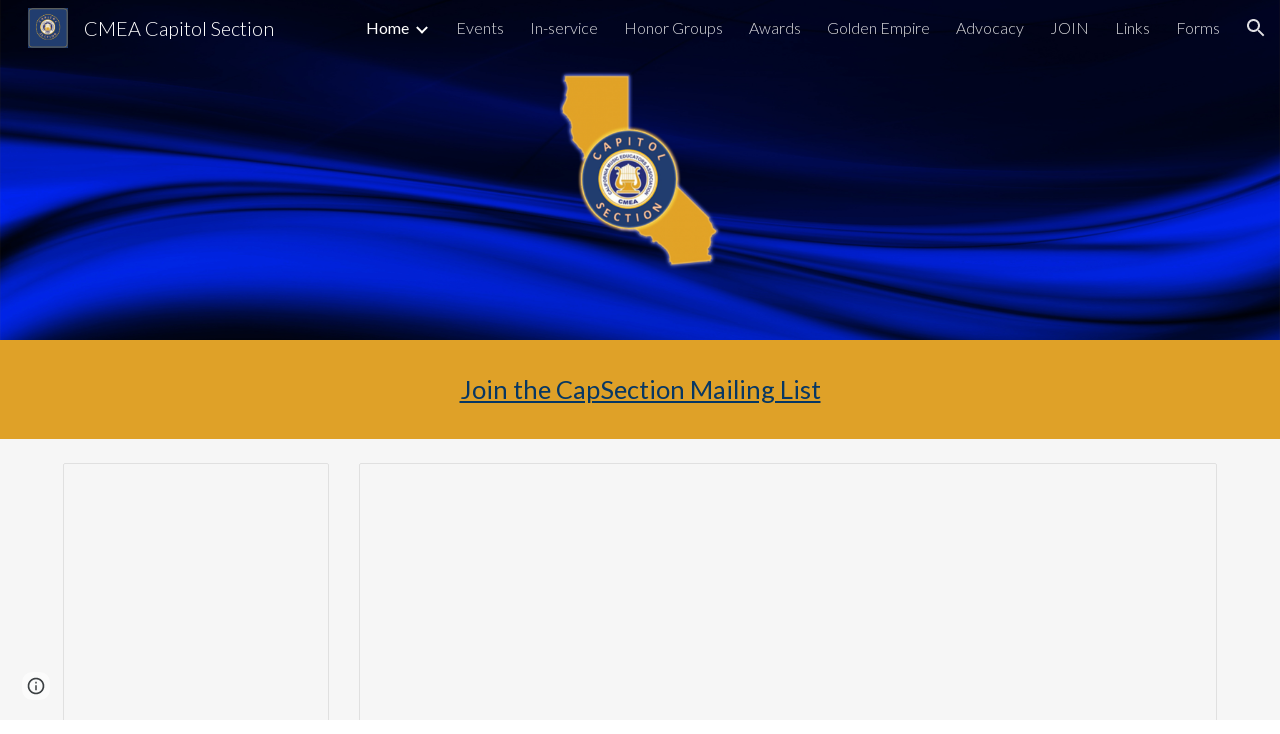

--- FILE ---
content_type: text/html; charset=utf-8
request_url: https://docs.google.com/presentation/d/1JFxdYTvU3WyHntGIsUhUslETpyWtfewC8rBbC02oK_Q/embed?loop=true&slide=0&start=true
body_size: 62090
content:
<!DOCTYPE html><html data-cast-api-enabled="true" lang="en"><head><script nonce="6HUL15bGjp9yesiyNyALcQ">window['ppConfig'] = {productName: '26981ed0d57bbad37e728ff58134270c', deleteIsEnforced:  false , sealIsEnforced:  false , heartbeatRate:  0.5 , periodicReportingRateMillis:  60000.0 , disableAllReporting:  false };(function(){'use strict';function k(a){var b=0;return function(){return b<a.length?{done:!1,value:a[b++]}:{done:!0}}}function l(a){var b=typeof Symbol!="undefined"&&Symbol.iterator&&a[Symbol.iterator];if(b)return b.call(a);if(typeof a.length=="number")return{next:k(a)};throw Error(String(a)+" is not an iterable or ArrayLike");}var m=typeof Object.defineProperties=="function"?Object.defineProperty:function(a,b,c){if(a==Array.prototype||a==Object.prototype)return a;a[b]=c.value;return a};
function n(a){a=["object"==typeof globalThis&&globalThis,a,"object"==typeof window&&window,"object"==typeof self&&self,"object"==typeof global&&global];for(var b=0;b<a.length;++b){var c=a[b];if(c&&c.Math==Math)return c}throw Error("Cannot find global object");}var p=n(this);function q(a,b){if(b)a:{var c=p;a=a.split(".");for(var d=0;d<a.length-1;d++){var e=a[d];if(!(e in c))break a;c=c[e]}a=a[a.length-1];d=c[a];b=b(d);b!=d&&b!=null&&m(c,a,{configurable:!0,writable:!0,value:b})}}
q("Object.is",function(a){return a?a:function(b,c){return b===c?b!==0||1/b===1/c:b!==b&&c!==c}});q("Array.prototype.includes",function(a){return a?a:function(b,c){var d=this;d instanceof String&&(d=String(d));var e=d.length;c=c||0;for(c<0&&(c=Math.max(c+e,0));c<e;c++){var f=d[c];if(f===b||Object.is(f,b))return!0}return!1}});
q("String.prototype.includes",function(a){return a?a:function(b,c){if(this==null)throw new TypeError("The 'this' value for String.prototype.includes must not be null or undefined");if(b instanceof RegExp)throw new TypeError("First argument to String.prototype.includes must not be a regular expression");return this.indexOf(b,c||0)!==-1}});function r(a,b,c){a("https://csp.withgoogle.com/csp/proto/"+encodeURIComponent(b),JSON.stringify(c))}function t(){var a;if((a=window.ppConfig)==null?0:a.disableAllReporting)return function(){};var b,c,d,e;return(e=(b=window)==null?void 0:(c=b.navigator)==null?void 0:(d=c.sendBeacon)==null?void 0:d.bind(navigator))!=null?e:u}function u(a,b){var c=new XMLHttpRequest;c.open("POST",a);c.send(b)}
function v(){var a=(w=Object.prototype)==null?void 0:w.__lookupGetter__("__proto__"),b=x,c=y;return function(){var d=a.call(this),e,f,g,h;r(c,b,{type:"ACCESS_GET",origin:(f=window.location.origin)!=null?f:"unknown",report:{className:(g=d==null?void 0:(e=d.constructor)==null?void 0:e.name)!=null?g:"unknown",stackTrace:(h=Error().stack)!=null?h:"unknown"}});return d}}
function z(){var a=(A=Object.prototype)==null?void 0:A.__lookupSetter__("__proto__"),b=x,c=y;return function(d){d=a.call(this,d);var e,f,g,h;r(c,b,{type:"ACCESS_SET",origin:(f=window.location.origin)!=null?f:"unknown",report:{className:(g=d==null?void 0:(e=d.constructor)==null?void 0:e.name)!=null?g:"unknown",stackTrace:(h=Error().stack)!=null?h:"unknown"}});return d}}function B(a,b){C(a.productName,b);setInterval(function(){C(a.productName,b)},a.periodicReportingRateMillis)}
var D="constructor __defineGetter__ __defineSetter__ hasOwnProperty __lookupGetter__ __lookupSetter__ isPrototypeOf propertyIsEnumerable toString valueOf __proto__ toLocaleString x_ngfn_x".split(" "),E=D.concat,F=navigator.userAgent.match(/Firefox\/([0-9]+)\./),G=(!F||F.length<2?0:Number(F[1])<75)?["toSource"]:[],H;if(G instanceof Array)H=G;else{for(var I=l(G),J,K=[];!(J=I.next()).done;)K.push(J.value);H=K}var L=E.call(D,H),M=[];
function C(a,b){for(var c=[],d=l(Object.getOwnPropertyNames(Object.prototype)),e=d.next();!e.done;e=d.next())e=e.value,L.includes(e)||M.includes(e)||c.push(e);e=Object.prototype;d=[];for(var f=0;f<c.length;f++){var g=c[f];d[f]={name:g,descriptor:Object.getOwnPropertyDescriptor(Object.prototype,g),type:typeof e[g]}}if(d.length!==0){c=l(d);for(e=c.next();!e.done;e=c.next())M.push(e.value.name);var h;r(b,a,{type:"SEAL",origin:(h=window.location.origin)!=null?h:"unknown",report:{blockers:d}})}};var N=Math.random(),O=t(),P=window.ppConfig;P&&(P.disableAllReporting||P.deleteIsEnforced&&P.sealIsEnforced||N<P.heartbeatRate&&r(O,P.productName,{origin:window.location.origin,type:"HEARTBEAT"}));var y=t(),Q=window.ppConfig;if(Q)if(Q.deleteIsEnforced)delete Object.prototype.__proto__;else if(!Q.disableAllReporting){var x=Q.productName;try{var w,A;Object.defineProperty(Object.prototype,"__proto__",{enumerable:!1,get:v(),set:z()})}catch(a){}}
(function(){var a=t(),b=window.ppConfig;b&&(b.sealIsEnforced?Object.seal(Object.prototype):b.disableAllReporting||(document.readyState!=="loading"?B(b,a):document.addEventListener("DOMContentLoaded",function(){B(b,a)})))})();}).call(this);
</script><script nonce="6HUL15bGjp9yesiyNyALcQ">var DOCS_timing={}; DOCS_timing['pls']=new Date().getTime();</script><meta property="og:title" content="CMEA-CS Slider"><meta property="og:type" content="article"><meta property="og:site_name" content="Google Docs"><meta property="og:url" content="https://docs.google.com/presentation/d/1JFxdYTvU3WyHntGIsUhUslETpyWtfewC8rBbC02oK_Q/embed?loop=true&amp;slide=0&amp;start=true&amp;usp=embed_facebook"><meta property="og:image" content="https://lh7-us.googleusercontent.com/docs/AHkbwyJ7sgH56PUjmgQulWhs-3paYzq4syWpofoKUBnTiuQRaKZrtWxSuRIqOn5_2mrxqffj4d-dQcI_WicQJA5XV4sYpEHt4Be9Mldx_VB44f--YB2WxC3s=w1200-h630-p"><meta property="og:image:width" content="1200"><meta property="og:image:height" content="630"><meta name="google" content="notranslate"><meta name="viewport" content="target-densitydpi=device-dpi,user-scalable=1,minimum-scale=1,maximum-scale=2.5,initial-scale=1"><meta http-equiv="X-UA-Compatible" content="IE=edge;"><meta name="fragment" content="!"><meta name="referrer" content="strict-origin-when-cross-origin"><title>CMEA-CS Slider - Google Slides</title><link rel="shortcut icon" href="https://ssl.gstatic.com/docs/presentations/images/favicon-2023q4.ico"><link rel="chrome-webstore-item" href="https://chrome.google.com/webstore/detail/ghbmnnjooekpmoecnnnilnnbdlolhkhi"><link rel="chrome-webstore-item" href="https://chrome.google.com/webstore/detail/apdfllckaahabafndbhieahigkjlhalf"><link rel="manifest" href="/presentation/manifest.json" crossorigin="use-credentials"/><script src="chrome-extension://ghbmnnjooekpmoecnnnilnnbdlolhkhi/page_embed_script.js" nonce="6HUL15bGjp9yesiyNyALcQ"></script><script data-id="_gd" nonce="6HUL15bGjp9yesiyNyALcQ">window.WIZ_global_data = {"K1cgmc":"%.@.[null,null,null,[1,1,[1768502295,723387000],4],null,0]]","TSDtV":"%.@.[[null,[[45736426,null,null,0.5,null,null,\"AtjTse\"],[45681910,null,false,null,null,null,\"OKXfNb\"],[45702908,0,null,null,null,null,\"YUmR1e\"],[45662509,null,false,null,null,null,\"fLCtnf\"],[45734741,null,true,null,null,null,\"gWu1Ue\"],[45721865,null,false,null,null,null,\"AoiE5c\"],[45736423,null,false,null,null,null,\"KdGYpb\"],[45713329,null,true,null,null,null,\"TzH3fe\"],[45657263,null,false,null,null,null,\"ByEExb\"],[45744490,null,false,null,null,null,\"luHWB\"],[45699018,null,null,null,\"hoiy8M2zL0suK1NZr2K0T7URFV3w\",null,\"evsAs\"],[45678214,null,null,null,\"qYGgY5L4A0suK1NZr2K0QusvQmcX\",null,\"VL579e\"],[45677726,null,false,null,null,null,\"C5oZKe\"],[45727616,null,false,null,null,null,\"qNQRAf\"],[45727273,null,false,null,null,null,\"dMkROb\"],[45644642,null,null,null,\"X-WS exp!\",null,\"rsrxGc\"],[45748088,null,false,null,null,null,\"KLuwTc\"],[45744236,null,false,null,null,null,\"Rnque\"],[45747674,null,false,null,null,null,\"uwvdNc\"],[45676183,null,false,null,null,null,\"EpABPb\"],[45696305,null,false,null,null,null,\"Uujhbc\"],[45699426,null,true,null,null,null,\"qWUOSd\"],[45632557,null,false,null,null,null,\"ctvKkf\"],[45679175,null,false,null,null,null,\"OETeme\"],[45747909,null,false,null,null,null,\"uTkAWb\"],[45730266,null,true,null,null,null,\"VughG\"],[45677009,null,false,null,null,null,\"JkUdKe\"],[45678187,null,false,null,null,null,\"OrvCpd\"],[45672203,null,true,null,null,null,\"jDBBvd\"],[45643359,null,false,null,null,null,\"GcxuKe\"],[45672066,null,true,null,null,null,\"E1A5lb\"],[45751947,null,false,null,null,null,\"sT6Vl\"],[45725181,null,null,null,\"Ge5kDSw2j0suK1NZr2K0WTQKW9Am\",null,\"QOhO3d\"],[45670693,null,false,null,null,null,\"V7Wemb\"],[45691859,null,false,null,null,null,\"p9TOQ\"],[45730498,null,false,null,null,null,\"ZycXJf\"],[45717711,null,false,null,null,null,\"lhxHkd\"],[45674760,null,null,null,\"Q2udpf42g0suK1NZr2K0SS4sTYE7\",null,\"E55iCf\"],[45682886,null,true,null,null,null,\"y48mic\"],[45724955,null,false,null,null,null,\"Lhvui\"],[45712967,null,false,null,null,null,\"rZW8ld\"],[45673686,null,false,null,null,null,\"TVdkuc\"],[45722218,null,true,null,null,null,\"uuv18c\"],[45673687,null,false,null,null,null,\"OQKgkd\"],[45681145,null,true,null,null,null,\"hV6kcd\"],[45743516,null,false,null,null,null,\"C3mEk\"],[45678265,null,false,null,null,null,\"P7qpdc\"],[45724030,null,false,null,null,null,\"V0bNGd\"],[45725105,null,true,null,null,null,\"VQN2ac\"],[45672211,null,false,null,null,null,\"Wgtd8c\"],[45693258,null,null,null,null,null,\"BrCRse\",[\"[[\\\"en\\\",\\\"en-US\\\",\\\"en-GB\\\",\\\"en-CA\\\",\\\"en-AU\\\",\\\"en-IN\\\",\\\"en-IE\\\",\\\"en-NZ\\\",\\\"en-ZA\\\"]]\"]],[45729447,null,false,null,null,null,\"hjIR6e\"],[45752217,null,false,null,null,null,\"N9LDI\"],[45686665,null,true,null,null,null,\"xGJelc\"],[45713947,null,false,null,null,null,\"Tk0Ile\"],[45668197,null,true,null,null,null,\"pReYPb\"],[45723911,null,false,null,null,null,\"e77Z7d\"],[45674975,null,false,null,null,null,\"sBUhfc\"],[45706188,null,true,null,null,null,\"OF1zrd\"],[45706819,null,false,null,null,null,\"aPAx2b\"],[45742777,null,false,null,null,null,\"PPsZu\"],[45714946,null,true,null,null,null,\"ZYrane\"],[45664242,null,false,null,null,null,\"o4hKqd\"],[45678908,null,true,null,null,null,\"V6Qvvf\"],[45751437,null,false,null,null,null,\"HgnE6e\"],[45700150,null,false,null,null,null,\"RLRykc\"],[45678679,null,false,null,null,null,\"HbebVe\"],[45715074,null,false,null,null,null,\"xxxPgb\"],[45700770,null,false,null,null,null,\"Mk7a4d\"],[45681147,null,true,null,null,null,\"pgDArb\"],[45734892,null,true,null,null,null,\"oe7xAe\"],[45677445,null,true,null,null,null,\"rPYk8\"],[45658949,null,false,null,null,null,\"NfShlf\"],[45722047,null,null,null,null,null,\"D6k5oe\",[\"[[\\\"af\\\",\\\"am\\\",\\\"ar\\\",\\\"ar-EG\\\",\\\"ar-001\\\",\\\"az\\\",\\\"be\\\",\\\"bg\\\",\\\"bn\\\",\\\"ca\\\",\\\"ceb\\\",\\\"cs\\\",\\\"da\\\",\\\"de\\\",\\\"el\\\",\\\"en\\\",\\\"es\\\",\\\"es-419\\\",\\\"es-ES\\\",\\\"es-MX\\\",\\\"es-US\\\",\\\"et\\\",\\\"eu\\\",\\\"fa\\\",\\\"fi\\\",\\\"fil\\\",\\\"fr\\\",\\\"fr-FR\\\",\\\"fr-CA\\\",\\\"gl\\\",\\\"gu\\\",\\\"hi\\\",\\\"hr\\\",\\\"ht\\\",\\\"hu\\\",\\\"hy\\\",\\\"id\\\",\\\"is\\\",\\\"it\\\",\\\"iw\\\",\\\"ja\\\",\\\"jv\\\",\\\"ka\\\",\\\"kn\\\",\\\"ko\\\",\\\"kok\\\",\\\"la\\\",\\\"lt\\\",\\\"lv\\\",\\\"mai\\\",\\\"mk\\\",\\\"ml\\\",\\\"mr\\\",\\\"ms\\\",\\\"my\\\",\\\"ne\\\",\\\"nl\\\",\\\"no\\\",\\\"nb-NO\\\",\\\"nn-NO\\\",\\\"or\\\",\\\"pa\\\",\\\"pl\\\",\\\"ps\\\",\\\"pt\\\",\\\"pt-BR\\\",\\\"pt-PT\\\",\\\"ro\\\",\\\"ru\\\",\\\"sd\\\",\\\"si\\\",\\\"sk\\\",\\\"sl\\\",\\\"sq\\\",\\\"sr\\\",\\\"sv\\\",\\\"sw\\\",\\\"ta\\\",\\\"te\\\",\\\"th\\\",\\\"tr\\\",\\\"uk\\\",\\\"ur\\\",\\\"vi\\\",\\\"zh\\\",\\\"zh-Hans-CN\\\",\\\"zh-Hant-TW\\\",\\\"zh-CN\\\",\\\"zh-TW\\\",\\\"zh-Hans\\\",\\\"zh-Hant\\\",\\\"nl-NL\\\"]]\"]],[45740615,null,true,null,null,null,\"Vd9XHb\"],[45748403,null,false,null,null,null,\"XYCTRc\"],[45699702,null,false,null,null,null,\"Xo3sI\"],[45703462,null,false,null,null,null,\"fTmqve\"],[45749214,null,null,null,\"\",null,\"HkDBBd\"],[45671064,null,true,null,null,null,\"ssTnEb\"],[45710394,null,false,null,null,null,\"ZsDmSd\"],[45729467,null,false,null,null,null,\"kKLGLb\"],[45677526,null,null,null,\"hZeGRZs5p0suK1NZr2K0V3syYPHo\",null,\"KtCfwd\"],[45730717,null,false,null,null,null,\"S1daOd\"],[45714192,null,false,null,null,null,\"ksK2Oe\"],[45721408,null,false,null,null,null,\"smbAqe\"],[45724259,null,false,null,null,null,\"Sjqsdf\"],[45748452,null,false,null,null,null,\"oAMlce\"],[45672206,null,false,null,null,null,\"qxTK9b\"],[45709238,null,true,null,null,null,\"jQTN0e\"],[45729422,null,true,null,null,null,\"OOSdib\"],[45723416,null,true,null,null,null,\"DgQqmc\"],[45739155,null,false,null,null,null,\"Ljfylf\"],[45672527,null,true,null,null,null,\"LIKBre\"],[45728555,null,null,null,\"\",null,\"ptUmFe\"],[45654291,null,false,null,null,null,\"rhP5uf\"],[45725182,null,null,null,\"N7WcPjZPR0suK1NZr2K0TGZuB5Ce\",null,\"McLXzc\"],[45653421,null,true,null,null,null,\"K2C7od\"],[45744297,null,false,null,null,null,\"HAj7Mb\"],[45644639,null,true,null,null,null,\"GoJCRc\"],[45733644,null,false,null,null,null,\"oQBHZb\"],[45744234,null,false,null,null,null,\"LtNgOd\"],[45672202,null,false,null,null,null,\"CyvTSb\"],[45726382,null,false,null,null,null,\"QUY3\"],[45744918,null,false,null,null,null,\"f9HMbb\"],[45724458,null,false,null,null,null,\"MRpQbd\"],[45621619,null,false,null,null,null,\"PfkIr\"],[45735186,null,false,null,null,null,\"SIvvz\"],[45749708,null,false,null,null,null,\"ktRboc\"],[45672213,null,false,null,null,null,\"BfWTle\"],[45739470,null,false,null,null,null,\"BhIm9d\"],[45724460,null,null,0.5,null,null,\"U6t0Ob\"],[45748160,null,false,null,null,null,\"SX7P2b\"],[45730792,null,false,null,null,null,\"m0Fg3c\"],[45730506,null,false,null,null,null,\"qhuWUc\"],[45752216,null,false,null,null,null,\"EJg6N\"],[45651271,null,true,null,null,null,\"t0YfHf\"],[45690176,null,false,null,null,null,\"qF6xVc\"],[45686663,null,true,null,null,null,\"KGh4Cc\"],[45725770,null,false,null,null,null,\"yRc2q\"],[45697234,null,false,null,null,null,\"cUoIXb\"],[45708298,null,false,null,null,null,\"T4IN0c\"],[45748868,null,false,null,null,null,\"HraNse\"],[45746067,null,false,null,null,null,\"wK00sd\"],[45743079,null,false,null,null,null,\"MxRd3e\"],[45751187,null,false,null,null,null,\"OuEQae\"],[45718842,null,false,null,null,null,\"Ywwwdb\"],[45696619,null,false,null,null,null,\"U7gqEe\"],[45723113,null,true,null,null,null,\"Mv7Xhb\"],[45752852,null,false,null,null,null,\"Pdqiud\"],[45752686,null,false,null,null,null,\"mi0YMb\"],[45729830,null,false,null,null,null,\"DCV6If\"],[45712870,null,false,null,null,null,\"J04FPb\"],[45674978,null,false,null,null,null,\"x4QBkb\"],[45703610,null,false,null,null,null,\"UtcGCc\"],[45658679,null,false,null,null,null,\"qdTkee\"],[45720792,null,false,null,null,null,\"NFUw0c\"],[45724459,null,null,null,\"rHrAD6ykh0suK1NZr2K0TB6fPtWB\",null,\"CE91jd\"],[45725154,null,false,null,null,null,\"WbzTGf\"],[45718464,null,true,null,null,null,\"MmyjKe\"],[45723242,null,false,null,null,null,\"AlsMOc\"],[45641838,null,false,null,null,null,\"fLPxhf\"],[45750741,null,false,null,null,null,\"CUcuI\"],[45723283,null,false,null,null,null,\"SoWiLc\"],[45723104,null,false,null,null,null,\"EkiEee\"],[45747769,null,false,null,null,null,\"pkwVub\"],[45736498,null,false,null,null,null,\"PM9ORe\"],[45742776,null,false,null,null,null,\"wyKum\"],[45725720,null,false,null,null,null,\"ZBeYxd\"],[45737532,null,false,null,null,null,\"JmYEv\"],[45751442,null,false,null,null,null,\"f4YkJ\"],[45686662,null,true,null,null,null,\"go03Eb\"],[45746367,null,false,null,null,null,\"GFsSZ\"],[45681850,null,false,null,null,null,\"GRRvkf\"],[45660690,null,false,null,null,null,\"ovKHsb\"],[45677461,null,null,null,null,null,\"qb66hd\",[\"[]\"]],[45746380,null,false,null,null,null,\"fkqxGb\"],[45691858,null,false,null,null,null,\"rWzu0d\"],[45728726,null,false,null,null,null,\"yMFQX\"],[45746750,null,false,null,null,null,\"CRyfMe\"],[45725110,null,true,null,null,null,\"ElheSd\"],[45751415,null,false,null,null,null,\"fJBcbd\"],[45679439,null,false,null,null,null,\"DNzQwe\"],[45699017,null,null,null,\"rffTE8sLk0suK1NZr2K0RtLUVxzE\",null,\"tWGWgc\"],[45728785,null,false,null,null,null,\"UPAJB\"],[45734018,null,false,null,null,null,\"fuHEie\"],[45660287,null,false,null,null,null,\"nIuPDe\"],[45686664,null,true,null,null,null,\"P0fSX\"],[45676780,null,false,null,null,null,\"GSMsUe\"],[45692064,null,false,null,null,null,\"wZ64Sb\"],[45711477,null,false,null,null,null,\"Rnlerd\"],[45674758,null,false,null,null,null,\"ZHtfUc\"],[45691751,null,false,null,null,null,\"Z2npkc\"],[45676996,null,false,null,null,null,\"KFVYtf\"],[45672205,null,true,null,null,null,\"E7dKkc\"],[45699204,null,false,null,null,null,\"XWRwod\"],[45752655,null,false,null,null,null,\"NsOFEe\"],[45729696,null,null,1,null,null,\"UeMd4b\"],[45730222,null,null,30000,null,null,\"qnlClb\"],[45726544,null,true,null,null,null,\"hWjH1c\"],[45736179,null,false,null,null,null,\"LIe8ub\"],[45727546,null,true,null,null,null,\"wT569b\"],[45729690,null,false,null,null,null,\"AQMuhd\"],[45644640,42,null,null,null,null,\"xbuGR\"],[45673227,null,false,null,null,null,\"bRuCz\"],[45687747,null,true,null,null,null,\"n1Nom\"],[45717234,null,false,null,null,null,\"ciRkJd\"],[45747553,null,false,null,null,null,\"NIUGN\"],[45747000,null,false,null,null,null,\"gxagfb\"],[45677729,null,false,null,null,null,\"wzZQPd\"],[45708977,null,false,null,null,null,\"AxurIf\"],[45752218,null,false,null,null,null,\"Gktqke\"],[45715626,null,false,null,null,null,\"ERq70c\"],[45735097,null,false,null,null,null,\"ZYDWGf\"],[45742079,null,false,null,null,null,\"awHj9\"],[45676754,null,false,null,null,null,\"YwbU8\"],[45678215,null,null,null,\"6PSdkFYUx0suK1NZr2K0SmPPgaGe\",null,\"JR8rtc\"],[45726852,null,false,null,null,null,\"qgjRgd\"],[45700504,null,false,null,null,null,\"u6ksOd\"],[45678217,null,null,0.01,null,null,\"RL6SLc\"],[45672085,null,true,null,null,null,\"FJbUAf\"],[45742759,null,false,null,null,null,\"hc5Fic\"],[45648275,null,true,null,null,null,\"X5yyz\"],[45750887,null,false,null,null,null,\"WTvwUd\"],[45703717,null,false,null,null,null,\"ZfxSFe\"],[45740164,10,null,null,null,null,\"WjLXHb\"],[45737769,null,false,null,null,null,\"C4gACf\"],[45684108,null,false,null,null,null,\"IHwhDb\"],[45674285,null,false,null,null,null,\"zRoGXc\"],[45679713,null,false,null,null,null,\"EEZ1dd\"],[45746176,null,false,null,null,null,\"atfOHe\"],[45729695,null,false,null,null,null,\"tYEdHb\"],[45750646,null,false,null,null,null,\"ZsLlE\"],[45674761,null,null,0.5,null,null,\"GpQcOb\"],[45736482,null,false,null,null,null,\"DAnsv\"],[45684730,null,true,null,null,null,\"aW7Ggd\"],[45677444,null,true,null,null,null,\"WYEV9b\"],[45747879,null,false,null,null,null,\"kZsK5\"],[45661802,null,false,null,null,null,\"I09lfd\"],[45709342,null,false,null,null,null,\"Ab7Nmd\"],[45746685,null,false,null,null,null,\"Q3KBSd\"],[45737207,null,false,null,null,null,\"Kw5UUd\"],[45639541,null,false,null,null,null,\"LHinid\"],[45736727,null,false,null,null,null,\"JJHfwf\"],[45748983,null,false,null,null,null,\"s0d1Kd\"],[45664306,null,true,null,null,null,\"W2ro8e\"],[45752219,null,false,null,null,null,\"QIG0Je\"],[45736425,null,null,null,\"Z7vabQzZ0Bn3gbW4AcZC0TfvmSab\",null,\"fFl01\"],[45719766,null,false,null,null,null,\"A3eSQd\"],[45681027,null,false,null,null,null,\"rqh9Yb\"],[45696085,null,false,null,null,null,\"g3Gc7d\"],[45707719,null,false,null,null,null,\"GtbvFd\"],[45731897,null,false,null,null,null,\"NK5elf\"],[45745030,null,false,null,null,null,\"HKORbd\"],[45682655,null,false,null,null,null,\"riQMFe\"],[45683718,null,true,null,null,null,\"zQUS6d\"],[45751476,null,false,null,null,null,\"gwKlXb\"],[45737396,null,false,null,null,null,\"KJRJ6d\"],[45746766,null,false,null,null,null,\"a6khDf\"],[45657471,null,null,null,null,null,\"kMR5pc\",[\"[[\\\"es\\\",\\\"pt\\\",\\\"ja\\\",\\\"ko\\\",\\\"fr\\\",\\\"it\\\",\\\"de\\\",\\\"zh-CN\\\",\\\"nl\\\",\\\"tr\\\",\\\"cs\\\",\\\"sv\\\",\\\"da\\\",\\\"no\\\",\\\"pl\\\",\\\"vi\\\",\\\"th\\\",\\\"fi\\\",\\\"uk\\\",\\\"ru\\\",\\\"hu\\\",\\\"ro\\\",\\\"ms\\\",\\\"el\\\",\\\"ca\\\",\\\"ar\\\",\\\"iw\\\",\\\"he\\\",\\\"id\\\",\\\"in\\\",\\\"zh-TW\\\"]]\"]],[45686667,null,true,null,null,null,\"ek81nf\"],[45715728,null,true,null,null,null,\"BENIvd\"],[45658731,null,false,null,null,null,\"zMe6ub\"],[45658716,null,false,null,null,null,\"Fa3cob\"],[45685754,null,true,null,null,null,\"OyPt5\"],[45661086,null,false,null,null,null,\"wfVdS\"],[45742887,null,false,null,null,null,\"bzXlub\"],[45666088,null,false,null,null,null,\"MgfT5\"],[45735477,null,false,null,null,null,\"qK0Vqb\"],[45729970,null,false,null,null,null,\"V517pe\"],[45677456,null,false,null,null,null,\"pyUPD\"],[45658644,null,false,null,null,null,\"ZdwoD\"],[45696263,null,null,null,null,null,\"W12Bse\",[\"[]\"]],[45653615,null,null,null,null,null,\"lwF00d\",[\"[[\\\"es\\\",\\\"pt\\\",\\\"ja\\\",\\\"ko\\\",\\\"fr\\\",\\\"it\\\",\\\"de\\\",\\\"zh\\\",\\\"nl\\\",\\\"iw\\\",\\\"he\\\",\\\"tr\\\",\\\"cs\\\",\\\"sv\\\",\\\"da\\\",\\\"no\\\",\\\"pl\\\",\\\"vi\\\",\\\"th\\\",\\\"fi\\\",\\\"uk\\\",\\\"ar\\\",\\\"ru\\\",\\\"hu\\\",\\\"ro\\\",\\\"ms\\\",\\\"el\\\",\\\"ca\\\",\\\"id\\\",\\\"in\\\"]]\"]],[45747953,null,false,null,null,null,\"teCRCb\"],[45658291,null,true,null,null,null,\"OSuRGd\"],[45689771,null,false,null,null,null,\"dkdoVc\"],[45716368,null,false,null,null,null,\"Rd9FMb\"],[45747421,null,false,null,null,null,\"Hiocre\"],[45735651,null,false,null,null,null,\"QEOLhc\"],[45743085,null,false,null,null,null,\"Ph5VH\"],[45681790,null,false,null,null,null,\"uPCxtc\"],[45647060,null,true,null,null,null,\"uYjPWb\"],[45720439,null,false,null,null,null,\"UFhFZb\"],[45736698,null,false,null,null,null,\"nhgo9c\"],[45686666,null,true,null,null,null,\"dZ9mjb\"],[45644641,null,null,3.14159,null,null,\"FX1FL\"],[45701738,null,false,null,null,null,\"uVkjIb\"],[45747887,null,false,null,null,null,\"BvfvHb\"],[45682377,30,null,null,null,null,\"vUjpse\"],[45694562,null,false,null,null,null,\"D50qNc\"],[45696552,null,false,null,null,null,\"f1ZShc\"],[45743081,null,false,null,null,null,\"NcmhSc\"],[45674759,null,null,null,\"nHWnsqMqi0suK1NZr2K0QMJZfKqX\",null,\"xH7haf\"],[45654169,null,false,null,null,null,\"HCu2yf\"]],\"[base64]\"]]]","nQyAE":{}};</script><script nonce="6HUL15bGjp9yesiyNyALcQ">_docs_flag_initialData={"docs-ails":"docs_cold","docs-fwds":"docs_nf","docs-crs":"docs_crs_tsol","docs-fl":2,"docs-hpr":2,"docs-orl":9,"docs-rls":1,"docs-shdn":104,"docs-eivt":0,"info_params":{"includes_info_params":1},"docs-epfdfjes":1,"docs-esaf":0,"docs-ecdh":1,"docs-eawbwm":1,"docs-eavlbm":1,"docs-ecbwm":1,"docs-ecucbwm":1,"docs-edlmbm":1,"docs-eafwbwm":1,"docs-eabpcmewm":0,"docs-eabtzmewm":0,"docs-eabtsmewm":0,"docs-eaicewm":0,"docs-easdewm":0,"docs-eassewm":0,"docs-eaebewm":0,"docs-eafcmcewm":0,"docs-eavssewm":0,"docs-ebodewm":0,"docs-ebrfdewm":0,"docs-ebasdewm":0,"docs-ebpsewm":0,"docs-ncbwm":1,"docs-ecnbewm":0,"docs-ecedcdewm":0,"docs-ecsewm":0,"docs-ectdcdewm":0,"docs-ectscdewm":0,"docs-eclrbewm":0,"docs-eclsecewm":0,"docs-ecssewm":0,"docs-ectwm":0,"docs-ecgdewm":0,"docs-edsewm":0,"docs-edsnmewm":0,"docs-edswm":1,"docs-ewcfer":1,"docs-edibewm":0,"docs-edeibewm":0,"docs-eegdewm":0,"docs-ewubum":0,"docs-ewcm":1,"docs-ewmsm":0,"docs-eewsm":1,"docs-efcmewm":0,"docs-efrdwm":0,"docs-efasewm":0,"docs-eftsewm":0,"docs-eftbewm":0,"docs-efosewm":0,"docs-egasewm":0,"docs-eipdewm":0,"docs-elicewm":0,"docs-elmwbewm":0,"docs-elfcbewm":0,"docs-empwm":0,"docs-emaswm":1,"docs-emswm":1,"docs-emdewm":0,"docs-emadwm":0,"docs-enswb":1,"docs-ensdewm":0,"docs-eobswm":1,"docs-eodcewm":0,"docs-epsdewm":0,"docs-epftewm":0,"docs-eppbewm":0,"docs-epticewm":0,"docs-epacewm":0,"docs-epbtewm":0,"docs-eppvdewm":0,"docs-eppmewm":0,"docs-epsc":0,"docs-epdwm":1,"docs-epecewm":0,"docs-eptsewm":0,"docs-eqsewm":0,"docs-erssewm":0,"docs-ertdewm":0,"docs-erhswm":1,"docs-esacewm":0,"docs-essr":1,"docs-essewm":0,"docs-esswm":0,"docs-esndewm":0,"docs-esdwm":0,"docs-esosewm":0,"docs-esssewm":0,"docs-ettpdewm":0,"docs-ettrsewm":0,"docs-etsewm":0,"docs-etibewm":0,"docs-etesewm":0,"docs-etcsewm":0,"docs-ethsewm":0,"docs-evgcewm":0,"docs-evosewm":0,"docs-evssewm":0,"docs-ewbm":1,"docs-efhebwm":1,"docs-erbwm":1,"docs-eucrdwm":0,"docs-mm":10,"docos-edpc":0,"docos-dphl":10000,"docos-drpdhl":10000,"docos-rppl":500,"docos-dpsl":9900,"docos-drpdsl":9900,"docs-cpr":1,"docs-ededsi":0,"docos-edutfr":0,"docos-ehs":0,"docos-edim":0,"docs-eicwdubl":1,"docs-hmg":1,"uls":"","docs-idu":0,"customer_type":"ND","scotty_upload_url":"/upload/presentation/resumable","docs-edcfmb":0,"docs-erlbwfa":0,"docs-net-udmi":500000,"docs-net-udpt":40000,"docs-net-udur":"/upload/blob/presentation","docs-net-usud":1,"docs-enable_feedback_svg":1,"docs-fpid":713634,"docs-fbid":"ExternalUserData","docs-obsImUrl":"https://ssl.gstatic.com/docs/common/netcheck.gif","docs-lsltms":20000,"lssv":7,"docs-offline-oebp":"/offline/eventbusworker.js","docs-offline-nnodi":100,"docs-localstore-iort":10000,"docs-offline-dck":"AIzaSyDrRZPb_oNAJLpNm167axWK5i85cuYG_HQ","docs-offline-mobile-mms":15000000,"docs-ewtaoe":1,"docs-offline-hsu":"docs.google.com/slides","dffm":["Calibri","Cambria","Syncopate","Lobster","Corsiva","Coming Soon","Shadows Into Light","Indie Flower","Tahoma","Crafty Girls","Proxima Nova","Roboto Condensed","Average","Lato","Source Code Pro","Old Standard TT","Alfa Slab One","Playfair Display","PT Sans Narrow","Muli","Montserrat","Roboto Slab","Raleway","Open Sans","Oswald","Amatic SC","Source Sans Pro","Roboto","Economica","Reenie Beenie","Stint Ultra Expanded","Alegreya","Merriweather"],"dffd":["Calibri","Cambria","Syncopate","Lobster","Corsiva","Coming Soon","Shadows Into Light","Indie Flower","Tahoma","Crafty Girls","Proxima Nova","Roboto Condensed","Average","Lato","Source Code Pro","Old Standard TT","Alfa Slab One","Playfair Display","PT Sans Narrow","Muli","Montserrat","Roboto Slab","Raleway","Open Sans","Oswald","Amatic SC","Source Sans Pro","Roboto","Economica","Reenie Beenie","Stint Ultra Expanded","Alegreya","Merriweather"],"docs-offline-toomem":0,"docs-irbfes":0,"docs-offline-ercidep":1,"docos-eos":1,"udurls":1,"docs-localstore-cide":1,"docs-localstore-dom":0,"docs-extension-id":"ghbmnnjooekpmoecnnnilnnbdlolhkhi","icso":0,"docs-clsvn":0,"docs-rlsvn":0,"docs-offline-desktop-mms":200000000,"docs-offline-uebie":1,"docs-emasl":0,"docs-sw-efcr":1,"docs-sw-ehnur":0,"docs-emcct":1,"docs-ertwsinoi":1,"docs-ssndl":1,"docs-sw-ecfr":0,"docs-cmbs":500,"docs-doie":0,"docs-doild":0,"docs-dooife":1,"docs-eaiturd":0,"docs-edlbsl":0,"docs-sw-eddf":0,"docs-efshwr":1,"docs-efcs":0,"docs-eiwot":0,"docs-eiec":1,"docs-eirdfi":0,"docs-eiwotdl":0,"docs-eiwotv2":1,"docs-eiwotv2dl":1,"docs-ecdrfs":0,"docs-eliv":0,"docs-offline-oepdp":0,"docs-offline-eoep":1,"docs-offline-eeooip":1,"docs-offline-eorlv":0,"docs-eosc":0,"docs-eoufm":0,"docs-esuhf":0,"docs-esiec":0,"docs-esrtitt":0,"docs-tlspe":1,"docs-offline-ewnldoc":1,"docs-flrwpdo":1,"docs-localstore-ilat":10000,"docs-intli":1,"docs-sw-nfhms":10,"docs-offline-ouil":[],"docs-sw-efcffc":1,"docs-sw-eesp0sr":1,"docs-sw-eessrr":0,"docs-sw-ecus":1,"docs-edclcf":1,"docs-sw-eddfpc":1,"docs-sw-edubnc":1747728000000,"docs-sw-eesp1sr":1,"docs-sw-eesp2sr":0,"docs-sw-eol":1,"docs-sw-epcc":1,"docs-sw-erdcbnc":1,"docs-sw-ernec":1,"docs-sw-esccda":0,"docs-sw-cache-prefix":"presentation","docs-text-ewf":1,"docs-wfsl":["ca","da","de","en","es","fi","fr","it","nl","no","pt","sv"],"docs-efrsde":1,"docs-efpsf":1,"docs-edfn":1,"docs-efpsp":1,"docs-eefp":1,"docs-dli":1,"docs-liap":"/naLogImpressions","ilcm":{"eui":"ADFN-cuIonEUXHue5ulJWBlrTRApOrkhoRdIHRhR_c2ENbnf4-zI9mGnGiFtSxlD2vI4ySE3UEnc","je":1,"sstu":1768715970058087,"si":"COiu6ri0lJIDFc82swUdGsMpOQ","gsc":0,"ei":[5701641,5703839,5704387,5704565,5704621,5704883,5705891,5706270,5706999,5707047,5707204,5707695,5708365,5708574,5709201,5709209,5709476,5710189,5710692,5711550,5712635,5712909,5713195,5713554,5714310,5717890,5717907,5722201,5722784,5722800,5724199,5724215,5724419,5724435,5724880,5724896,5726679,5726695,5727241,5727257,5727986,5728002,5728949,5728965,5729076,5729092,5732345,5732367,5734616,5734632,5735236,5735252,5737784,5737800,5740170,5740186,5740325,5740341,5740798,5740814,5743771,5743787,5746708,5746724,5753665,5753681,5754812,5754828,5754883,5754899,5756679,5756695,5758481,5758497,5758620,5758636,5758658,5758674,5759262,5759278,5760151,5760167,5760311,5760327,5760434,5760450,5760454,5760470,5763257,5763273,5771705,5771721,5772928,5773224,5773240,5781870,5791381,5791397,5793315,5793331,5795813,5795829,5795893,5795909,5796517,5796533,5797237,5797253,5797416,5797432,13702623,48962791,48962806,48966174,48966182,49398601,49398609,49472141,49472149,49491657,49491665,49498913,49498921,49623581,49623589,49643648,49643656,49644075,49644083,49769397,49769405,49822861,49822869,49823044,49823052,49833582,49833590,49842835,49842843,49904479,49924686,49924694,49926213,49926221,49943199,49943207,49971893,49971901,49979638,49979646,50209847,50209855,50256528,50256536,50266182,50266190,50273488,50273496,50297196,50297204,50389170,50389178,50438825,50439180,50439188,50503839,50503847,50513054,50538804,50538812,50549495,50549503,50550091,50550099,50561483,50561491,50562867,50562878,50587062,50587070,50596443,50596454,50602221,50602229,70971176,70971184,71037314,71037322,71061269,71079778,71079786,71085341,71085349,71100929,71120948,71120956,71145420,71145431,71289961,71289969,71291125,71291133,71331418,71376216,71376224,71387361,71387372,71387909,71387917,71406937,71406945,71428994,71429010,71451162,71451170,71466147,71501463,71501471,71505640,71505648,71515729,71515737,71520410,71528517,71528525,71530243,71530251,71544694,71544702,71546305,71601136,71601152,71608400,71608408,71617001,71617009,71617022,71617030,71617064,71617072,71617158,71617166,71617601,71617609,71617611,71617619,71617701,71617709,71627283,71627291,71638663,71638671,71642163,71642171,71657920,71657928,71660013,71660021,71679420,71679428,71682543,71682551,71689880,71689888,71710180,71710188,71825423,71832939,71854870,71854878,71897847,71897855,71899441,71899452,71960520,71960528,71967533,94326739,94327551,94327559,94353388,94353396,94387012,94434437,94434445,94482243,94507884,94507892,94523128,94523136,94534325,94573799,94573807,94624885,94624893,94629857,94629865,94660815,94660823,94661822,94661830,94692358,94692366,94733497,94733505,94734416,94734424,94744876,94744884,94813598,94813609,94842003,94842019,94864613,94864621,94902310,94902318,94904049,94904057,94919012,94919020,95023115,95023123,95072697,95072705,95087026,95087034,95099753,95099761,95104440,95104451,95111965,95111973,95112813,95112821,95118491,95118499,95124967,95124978,95131113,95131121,95135973,95135981,95193760,95193771,95211312,95211328,95213892,95213900,95260693,95314742,95314750,95317602,95317610,99251783,99251791,99257787,99265986,99265994,99277083,99277091,99311199,99338503,99338514,99338880,99338888,99342818,99342826,99343318,99343326,99349052,99349060,99368752,99368760,99393699,99400182,99400190,99402291,99402299,99440833,99440841,99457486,99457494,99457627,99457635,99483839,99483855,99778422,99778427,100640010,101421160,101421176,101429804,101448281,101448286,101477936,101477944,101489603,101489608,101489833,101489838,101498558,101503156,101503164,101508295,101508303,101552429,101552445,101561532,101561540,101562526,101562534,101575011,101575019,101575635,101575640,101629886,101629894,101631311,101631319,101659314,101659322,101672689,101672694,101687037,101687045,101718523,101718531,101754142,101754150,101755284,101755289,101755475,101755480,101788243,101788251,101793859,101823223,101823231,101855319,101855327,101858268,101858273,101860587,101860595,101867843,101867851,101887474,101887482,101888971,101896255,101896415,101912135,101912143,101917225,101917233,101919538,101919546,101922719,101922727,101922940,101922948,101926890,101933531,101933539,101961990,101962058,102030682,102030690,102044238,102044246,102052025,102059511,102059519,102070756,102070764,102070830,102070838,102074027,102074035,102083146,102083154,102085326,102098261,102146627,102146635,102161285,102161293,102161427,102161435,102198362,102198370,102200385,102207314,102208192,102208200,102226424,102226432,102236086,102236094,102244549,102244557,102262309,102262317,102280768,102280776,102287464,102287472,102287984,102287992,102292116,102292124,102342876,102342884,102343440,102343448,102399881,102399889,102402639,102402647,102426400,102426408,102428686,102428694,102430721,102430729,102466240,102469760,102469768,102515065,102515070,102517352,102517357,102537344,102537352,102548601,102548609,102554663,102554668,102554978,102554983,102564165,102564181,102582726,102582734,102587713,102587721,102599895,102600454,102600470,102609483,102609488,102618748,102618756,102641341,102641346,102649716,102649721,102659827,102659835,102673295,102685358,102685363,102685903,102685908,102690720,102690728,102691133,102691138,102691314,102691319,102718370,102721064,102721069,102727987,102728003,102741246,102741254,102762375,102762383,102774349,102774357,102774667,102774675,102783489,102783497,102787503,102807690,102807698,102811803,102811811,102859106,102859114,102863307,102863312,102864223,102867895,102867903,102887056,102887064,102903115,102903131,102903720,102903728,102909737,102909742,102921533,102921541,102926019,102926027,102926643,102926651,102932427,102932435,102944202,102944207,102944320,102944325,102944490,102944568,102944573,102944719,102944724,102944863,102944868,102956665,102956673,102961199,102966213,102966221,102969802,102969810,102972609,102972617,102973340,102973348,102979010,102979015,102984112,102984120,102988285,102988290,102999649,102999654,103011459,103011467,103057517,103057533,103068836,103068844,103115240,103115256,103162944,103162952,103175970,103175978,103176319,103176327,103285886,103285894,103286193,103286201,103288366,103288374,103289051,103289056,103296014,103296022,103326347,103339816,103339824,103343870,103343878,103354396,103354404,103354772,103354780,103355433,103355441,103355623,103355631,104521382,104573999,104574007,104602313,104613761,104615615,104615623,104627936,104627942,104654366,104654374,104660713,104660721,104661207,104661215,104699484,104699492,104715846,104732703,104732711,104744078,104744086,104761641,104761649,104764204,104764212,104790701,104801386,104801394,104856686,104856702,104856706,104856722,104869064,104886257,104886262,104897885,104897890,104897967,104897972,104900991,104900996,104907851,104907859,104918104,104932680,104932691,104940317,104948302,104948318,104963342,104963350,104963649,104973652,104973668,104976717,104976725,104983189,104983197,105054114,105054120,105060719,105060727,105072294,105081977,105081985,105085089,105085097,105087208,105093291,105093296,105093313,105093318,105093358,105093363,105110463,105110468,105112674,105112679,105114539,105114547,105120043,105140225,105153153,105181014,105181022,105255718,105255726,105269743,105269751,105276203,105276208,105283867,105283875,105292896,105292904,105293686,105293694,105301992,105302000,105312466,105312471,105315464,105331795,105345084,105345089,105346245,105346253,105360378,105360386,105360982,105360990,105370570,105373924,105373932,105393751,105393759,105421151,105425128,105425136,105439211,105439219,105457287,105457292,105468792,115500477,115500493,115509942,115509950,115533932,115533937,115626298,115626306,115626379,115626387,115635395,115635400,115665072,115665077,115665241,115665246,115669438,115669446,115680656,115687367,115687372,115714916,115737878,115737886,115748208,115748213,115755284,115769619,115769627,115786252,115786260,115786432,115786437,115795487,115795492,115849188,115849193,115895833,115895841,115902348,115902353,115909921,115909929,115916250,115916255,115917398,115917406,115936424,115936432,115941436,115941441,115954366,115954371,115990651,115990659,115996381,115996389,116059225,116059233,116086233,116091118,116095114,116095122,116100603,116150625,116150633,116179584,116179592,116195097,116195102,116203303,116203308,116221434,116221442,116222264,116222269,116236312,116236317,116276401,116276409,116307748,116359820,116361234,116371608,116371616,116372537,116372545,116377870,116377875,116407665,116415914,116415922,116420444,116421121,116421129,116425642,116426518,116426534,116428029,116428888,116448407,116449516,116459609,116460104,116470832,116473515,116473520,116478963,116478968,116479751,116480001,116483580,116483588,116486053,116486059,116495819,116495827,116498664,116502867,116503942,116503963,116514349,116514354,116524149,116538566,116538574,116542683,116550348,116567559,116567564,116574695,116593745,116609441,116609449,116613094,116613710,116670655,116678612,116678618,116680068,116680074,116680381,116680389,116680742,116680748,116685398,116685788,116697553,116697559,116697567,116697573,116704081,116704120,116712932,116712938,116714309,116714312,116725933,116725939,116728478,116728484,116728492,116728498,116728506,116728512,116728550,116728556,116771113,116771117,116771270,116771276,116785249,116785254,116813305,116847567,116847572,116867521,116867527,116874912,116877099,116911763,116911769,116918026,116919494,116923675,116924992,117046825,117046831,117071756,117071760],"crc":0,"cvi":[]},"docs-ccdil":1,"docs-eil":1,"docs-ecuach":0,"docs-cclt":58,"docs-ecci":1,"docs-esi":0,"docs-cei":{"i":[116371616,102262317,49398609,103355441,116420444,116785254,105292904,115714916,5760167,116704081,102659835,104627942,101629894,103339824,5760470,50602229,95112821,5704621,104983197,102200385,105093296,102198370,115916255,102161293,115509950,116415922,104963350,116680389,115680656,5704387,103176327,105283875,101561540,105373932,99402299,102966221,102903131,71544702,115786437,101855327,116771117,103354780,71120956,116613710,116911769,99265994,5706270,94629865,50439188,101489608,95211328,94734424,50538812,5705891,104660721,94902318,5712909,115626387,115769627,5704565,116495827,102226432,71617619,49498921,102554668,49491665,116426534,116574695,50266190,99778427,116222269,5726695,102859114,102343448,102399889,116712938,116771113,5713554,116680074,5714310,116428029,116670655,5709476,115665246,5732367,102944573,94904057,102564181,105085097,102618756,104615623,105312471,102988290,116613094,105112679,102582734,5710189,5724896,49623589,49926221,5727257,5797432,101887482,49769405,115786260,116538574,5754828,5746724,94733505,71501471,5712635,105110468,105302000,5722800,104801394,102903728,95118499,94692366,49833590,104973668,105425136,116478968,71387917,101755289,102641346,102236094,5734632,116813305,101477944,71528525,94842019,115687372,102685908,115954371,102426408,5729092,102979015,95023123,50596454,102932435,104661215,105370570,50587070,94507892,5706999,102944325,102741254,103011467,102085326,116425642,101687045,5710692,116918026,116924992,99400190,102600470,103115256,102811811,50297204,101867851,102984120,101718531,103068844,94744884,103286201,5754899,102909742,50549503,102863312,101562534,71899452,115996389,49644083,94919020,115902353,116203308,95135981,13702623,102783497,94573807,49643656,5756695,102554983,50389178,5703839,116095122,116550348,115626306,105054120,101659322,102207314,5758497,94327559,50209855,5771721,99343326,115917406,102287472,5713195,5724215,105360990,105393759,5740186,94624893,49822869,5796533,101489838,116480001,5740341,102044246,105269751,102070764,105181022,116514354,71660021,103162952,104602313,104856702,104654374,104699492,99457494,104932691,116473520,115665077,104744086,5707047,102548609,71291133,101755480,116276409,102685363,48966182,71376224,101962058,95087034,101793859,5701641,104907859,101672694,95317610,95124978,5709201,94864621,49823052,105421151,102774357,105457292,71617009,5728965,99338514,101421176,94813609,116372545,115909929,104900996,101823231,102052025,95213900,116195102,105153153,50273496,5737800,94523136,5793331,5795909,5763273,71657928,102691138,103355631,49971901,102691319,116567564,95193771,104613761,50550099,103343878,102059519,5753681,116609449,101961990,116919494,104886262,102649721,102280776,102517357,102926027,71960528,105439219,115795492,102070838,71451170,102944207,102973348,102161435,94353396,104948318,101575640,117046831,101922727,71505648,104761649,71679428,116486059,71601152,71387372,101922948,102921541,95072705,95111973,116680748,71100929,101631319,115669446,5717907,101919546,115500493,102030690,105360386,103057533,101888971,71897855,116483588,104976725,5781870,102287992,104764212,95099761,71530251,104856722,101498558,115936432,104574007,104715846,116498664,115737886,102537352,102146635,105331795,105346253,104897972,102721069,99349060,99342826,102402647,116728556,105087208,71617609,115895841,116359820,117071760,5797253,105081985,105276208,102469768,105255726,5758636,116867527,70971184,99277091,71515737,116459609,103285894,5708365,103175978,116236317,71085349,102944724,116470832,5760327,116059233,116685398,116428888,102762383,103354404,71037322,5795829,116678618,5791397,71289969,101575019,102292124,105093363,105093318,102599895,50503847,5758674,95104451,5743787,103289056,101860595,102944868,102969810,116923675,101448286,71617072,102972617,71061269,71642171,104897890,102787503,50561491,116714309,5759278,101503164,71854878,102609488,115941441,49924694,116728512,5709209,101552445,71682551,71406945,71617709,101508303,5708574,71617030,71429010,116448407,116503963,5728002,5724435,49979646,116179592,99440841,71627291,99311199,116377875,71617166,105120043,105468792,101917233,99338888,5704883,115635400,116502867,102867903,116714312,101788251,102587721,102208200,115849193,102430729,102342884,101933539,95131121,71832939,116503942,104732711,105060727,115533937,99251791,71608408,116847572,102887064,104521382,103288374,116728484,49472149,5773240,94661830,116728498,116421129,116407665,5707204,99368760,102428694,71145431,116449516,5711550,102807698,102690728,115748213,94660823,102083154,105345089,104790701,116460104,101754150,116725939,5735252,50562878,71689888,102926651,71710188,105293694,5722201,102515070,115990659,94482243,50256536,102728003,5760450,49943207,102956673,71638671,116221442,102074035,101912143,71079786,48962806,94434445,116771276,103296022,102999654,116697559,116150633,105114547,49842843,99483855,101858273,116697573,99457635,5707695,104963649,95314750,102244557,5740814,102774675,116874912,116704120,116593745,116685788,116307748,116542683,116361234,116877099,116371608,102262309,49398601,103355433,116100603,116785249,105292896,105315464,5760151,102659827,104627936,101629886,103339816,5760454,50602221,95112813,104983189,101926890,105093291,102198362,115916250,102161285,115509942,116415914,104963342,116680381,99393699,103176319,105283867,101561532,105373924,99402291,102966213,102903115,71544694,115786432,101855319,103354772,71120948,116911763,99265986,94629857,50439180,101489603,95211312,94734416,50538804,104660713,94902310,115626379,115769619,116495819,102226424,71617611,49498913,102554663,49491657,116426518,104918104,50266182,99778422,116222264,5726679,102859106,102343440,102399881,116712932,116680068,116086233,115665241,5732345,102944568,94904049,102564165,105085089,102618748,104615615,105312466,102988285,105112674,102582726,5724880,49623581,49926213,5727241,5797416,101887474,49769397,115786252,116538566,5754812,5746708,94733497,71501463,105110463,105301992,5722784,104801386,102903720,95118491,94692358,49833582,104973652,105425128,116478963,71387909,101755284,102641341,102236086,5734616,101477936,71528517,94842003,115687367,102685903,115954366,102426400,5729076,102979010,95023115,50596443,102932427,104661207,104940317,50587062,94507884,102944320,102741246,103011459,94326739,101687037,116524149,99400182,102600454,103115240,102811803,50297196,101867843,102984112,101718523,103068836,94744876,103286193,5754883,102909737,50549495,102863307,101562526,71899441,115996381,49644075,94919012,115902348,116203303,95135973,102783489,94573799,49643648,5756679,102554978,50389170,116095114,115626298,105054114,101659314,102098261,5758481,94327551,50209847,5771705,99343318,115917398,102287464,5724199,105360982,105393751,5740170,94624885,49822861,5796517,101489833,116479751,5740325,102044238,105269743,102070756,105181014,116514349,71660013,103162944,102466240,104856686,104654366,104699484,99457486,104932680,116473515,115665072,104744078,102548601,71291125,101755475,116276401,102685358,48966174,71376216,101896255,95087026,71546305,104907851,101672689,95317602,95124967,94864613,49823044,102944490,102774349,105457287,71617001,5728949,99338503,101421160,94813598,116372537,115909921,104900991,101823223,71331418,95213892,116195097,103326347,50273488,5737784,94523128,5793315,5795893,5763257,71657920,102691133,103355623,49971893,102691314,116567559,95193760,102718370,50550091,103343870,102059511,5753665,116609441,101896415,104886257,102649716,102280768,102517352,102926019,71960520,105439211,115795487,102070830,71451162,102944202,102973340,102161427,94353388,104948302,101575635,117046825,101922719,71505640,104761641,71679420,116486053,71601136,71387361,101922940,102921533,95072697,95111965,116680742,49904479,101631311,115669438,5717890,101919538,115500477,102030682,105360378,103057517,100640010,71897847,116483580,104976717,5772928,102287984,104764204,95099753,71530243,104856706,99257787,115936424,104573999,71466147,115737878,102537344,102146627,105140225,105346245,104897967,102721064,99349052,99342818,102402639,116728550,102961199,71617601,115895833,115755284,117071756,5797237,105081977,105276203,102469760,105255718,5758620,116867521,70971176,99277083,71515729,94387012,103285886,103175970,116236312,71085341,102944719,5760311,116059225,102762375,103354396,71037314,5795813,116678612,5791381,71289961,101575011,102292116,105093358,105093313,94534325,50503839,5758658,95104440,5743771,103289051,101860587,102944863,102969802,101448281,71617064,102972609,50513054,71642163,104897885,102673295,50561483,5759262,101503156,71854870,102609483,115941436,49924686,116728506,101552429,71682543,71406937,71617701,101508295,71617022,71428994,5727986,5724419,49979638,116179584,99440833,71627283,71967533,116377870,71617158,102864223,105072294,101917225,99338880,115635395,116091118,102867895,101788243,102587713,102208192,115849188,102430721,102342876,101933531,95131113,50438825,104732703,105060719,115533932,99251783,71608400,116847567,102887056,71825423,103288366,116728478,49472141,5773224,94661822,116728492,116421121,99368752,102428686,71145420,102807690,102690720,115748208,94660815,102083146,105345084,95260693,104869064,101754142,116725933,5735236,50562867,71689880,102926643,71710180,105293686,102515065,115990651,71520410,50256528,102727987,5760434,49943199,102956665,71638663,116221434,102074027,101912135,71079778,48962791,94434437,116771270,103296014,102999649,116697553,116150625,105114539,49842835,99483839,101858268,116697567,99457627,101429804,95314742,102244549,5740798,102774667],"cf":{"enable_homescreen_priority_docs":[null,0],"enable_homescreen_priority_docs_promo":[null,0],"enable_homescreen_action_items_structured_query":[null,0]}},"docs-est":"CAMSFBUX9NL9N67auQayvgTkiQWnBh0H","docs-exfv":0,"docs-li":"713634","docs-trgthnt":"mfPFF8Vad0mERqSGkGf0SWqBHBQf","docs-etmhn":0,"docs-thnt":"","docs-hbt":[],"docs-hdet":["nMX17M8pQ0kLUkpsP190WPbQDRJQ","17hED8kG50kLUkpsP190TThQn3DA","BDNZR4PXx0kLUkpsP190SJtNPkYt","Etj5wJCQk0kLUkpsP190NwiL8UMa","xCLbbDUPA0kLUkpsP190XkGJiPUm","2NUkoZehW0kLUkpsP190UUNLiXW9","yuvYtd5590kLUkpsP190Qya5K4UR","ZH4rzt2uk0kLUkpsP190UDkF5Bkq","uQUQhn57A0kLUkpsP190WHoihP41","93w8zoRF70kLUkpsP190TxXbtSeV","fAPatjr1X0kLUkpsP190SaRjNRjw","T4vgqqjK70kLUkpsP190ScPehgAW","JyFR2tYWZ0kLUkpsP190Rn3HzkxT","ufXj7vmeJ0kLUkpsP190QURhvJn2","KFks7UeZ30kLUkpsP190UUMR6cvh","LcTa6EjeC0kLUkpsP190RKgvW5qi","s3UFcjGjt0kLUkpsP190Z45ftWRr","o99ewBQXy0kLUkpsP190Nq2qr6tf","PHVyy5uSS0kLUkpsP190SUsYo8gQ","yZn21akid0iSFTCbiEB0WPiGEST3","h2TtqzmQF0kLUkpsP190YPJiQt7p","MZi9vb5UC0kLUkpsP190ReUhvVjy","dSR6SPjB80kLUkpsP190Y3xHa9qA","Bz6B7VmLu0kLUkpsP190W3FeobP7","AiLoubzsd0kLUkpsP190XtYNPgYT","2J3DVQoVh0kLUkpsP190R5wShSrC","MLmbZasLS0kLUkpsP190YHf6Zjsf","S1T4ezMsZ0kLUkpsP190U6GfQUxi","LwAAPYPwi0kLUkpsP190TR4aaiFR","zZpS7TtwA0kLUkpsP190SJfhmHn8","N5u4VeWhx0iSFTCbiEB0VUTNdX6g","XM16tjwrD0iSFTCbiEB0NfzvTeuU","ybYTJk1eD0iSFTCbiEB0QV4rkzSF","TgXar1TSG0iSFTCbiEB0SsXMaKuP","JYfGDkExa0iSFTCbiEB0TTQnEDtH","2i9JBUZ3w0iSFTCbiEB0RytbUoNq","pgvTVXNKa0iSFTCbiEB0ShqmBTMR","NsVnd81bW0iSFTCbiEB0RhcXEK9M","rTQirATnb0iSFTCbiEB0W5cPcA7D","wNyww2Syr0iSFTCbiEB0Pzsbemba","DVdpfbqGj0iSFTCbiEB0RP4dMdFg","WKN3dsuG20iSFTCbiEB0NtEYhMK7","S5iPRteXX0iSFTCbiEB0YkMazE6h","6hmou1AcB0iSFTCbiEB0R9rZWXdz","wvo4NcLUj0iSFTCbiEB0Tt7mcVxE","HWuSeN2AB0iSFTCbiEB0PoBwHT2F","rMLvYG5Cd0iSFTCbiEB0VMB6o5sk","EnxXFzAMR0iSFTCbiEB0NxWnFJEU","rTcCMw3BM0mHq3jmV6o0RHeAExRK","HUYzfGVRa0mHq3jmV6o0Uxe2caXK","1XYMmM1Cu0mHq3jmV6o0Z3pEi8xm","xHhMJiXiV0mHq3jmV6o0WB8WinyM","xwSFpxEiU0mHq3jmV6o0PcnvcKmd","4MBkBg26q0mHq3jmV6o0QeKPRMpY","y5g8iW2T80mHq3jmV6o0Nr8SAj4C","W9YRKy3Lb0iSFTCbiEB0Xfs1EfPr","Ed3nhrN8D0iSFTCbiEB0RN4bJ53y","zxDKY7PC10iSFTCbiEB0UDYPJwDZ","bhEyDmbwi0mHq3jmV6o0TngCF1v2","6rKYZ6uHA0mHq3jmV6o0TeDZjgB8","71Deousgx0mHq3jmV6o0WXBQiyzi","sVEZbUAa70mHq3jmV6o0TNq1M7FF","8ZPFZT5nG0mHq3jmV6o0PJ5yoVh4","P55v8p4Lk0mHq3jmV6o0VjggjHMV","QqnZoz9ko0mHq3jmV6o0QskzBcHn","6nr31z9Wv0mERqSGkGf0VhuvAXWC","RLHeYNm410mERqSGkGf0Y817EUFK","vmx68XtfJ0mERqSGkGf0RCUBfsQr","687J7yD1q0mERqSGkGf0RVmMYHo1","qwhWQy8Zi0mERqSGkGf0W2tdypUF","wF8Sk241e0mERqSGkGf0YNtN6gpV","ijUhdx2QN0mERqSGkGf0TSD26iBJ","3iBLaMnuG0mERqSGkGf0VdY8XuLS","cFR77YEGo0iSFTCbiEB0PcMDWjX2","evUYuNCS80mERqSGkGf0Psi8j3Dw","soWncRV7C0mERqSGkGf0PZheXrWA","TvjoiCaar0mERqSGkGf0S9qS5adj","txL54xWLC0mERqSGkGf0XoEGTvCu","MP3EsW1un0mERqSGkGf0QDkfTxat","N1q4Y3fqz0mERqSGkGf0W1oPWWoc","pnKWhXiJi0mERqSGkGf0RDJejrBm","ffZmMGtYT0suK1NZr2K0QUxSzEMN","NagbcZWyB0suK1NZr2K0SJmfmJ3n","KMcLKvubv0suK1NZr2K0PLMUJ7zr","a13ejFS5i0suK1NZr2K0WzewY5tP","pZ1hXv7ve0suK1NZr2K0U5qoNhyU","pwLDucJZU0ezFcgqx310NgtmYpbV","TCKDVQ6J0Bn3gbW4AcZC0PQKypCa","Z7vabQzZ0Bn3gbW4AcZC0TfvmSab","UUNcLtsso0mERqSGkGf0Uwg2tMZa","wYCZkqoz10fBWirfAym0S1sADKbJ"],"docs-hunds":0,"docs-hae":"PROD","docs-ehn":0,"docs-ecsl":0,"docs-api-keys":{"support_content_api_key":"AIzaSyCizDgaOY1dni2M3dFtYzslwsXj7iAGBxs","homescreen_drive_client_key":"AIzaSyATHIAaUu3gr8gHWvOF5xmwb_ZrJEcwEIg","minpicker_drive_client_key":"AIzaSyB_GjHsZBoJ4XZ0V_iDwQGrPkK47kurP74","docs_apiary_client_key":"AIzaSyBfKYKXN2w_hxv9HNOUNJjp6xZYbY_OUcY","cse_drive_client_key":"AIzaSyBjgF9-ZACSr8CT5RAJK4uwSUdc4BucTmo","acl_fixer_drive_client_key":"AIzaSyCZ67EI0CYCZaLnP-c3qT8HEYAVVX8KlG8","odp_tango_api_key":"AIzaSyCIGHYEdm91p31HKyJSoU4at7IqhCViXuA","add_ons_api_key":"AIzaSyAViuSAsQNZLXrdBgjPP9AzJwx7kbVPApU","cloud_speech_api_key":"AIzaSyAv4jg4DQaKsH7VemTJnQB0FeekXFarFGM","scone_api_key":"AIzaSyBAeTJuSo55rzFJBu7Ue9h5JTKRWMYUNj0","talk_track_drive_client_key":"AIzaSyDGl1PBV0DKi-hUQSH2FAef1B1GnI4vzi4","recaptcha_site_key":"6Ld6E6wnAAAAACxVeAQMYsRcJ5dlEeKA410aR3Hp","post_share_acl_fixer_drive_client_key":"AIzaSyDBt83fTftZPfCyvPr6CtEtE-p90upRhJI","espresso_api_key":"AIzaSyBtKGp7dt4MZ1PcIDSCEXlrP2rHDf5vt-w","editors_spam_view_actions_drive_client_key":"AIzaSyDBPYlZ4T_u8c-jTxMlyJIYdP3dQY3GSUI","drive_link_previews_acl_fixer_drive_client_key":"AIzaSyB0ezT_Nxyem71yKc2sDXRlevKG9s8TwVo","cloud_search_api_key":"AIzaSyCVrqOncZPt6K1J6b3QReKp39aORr96vRw","workspace_ui_api_key":"AIzaSyAvWd2WzsfKvUFNIUjkdGH3LmgbxyXUJ4c","appsgrowthpromo_api_key":"AIzaSyB335CFEbzS161O-klAfYRwJtEiuaisvd4","workspace_video_api_key":"AIzaSyAEEV0DrpoOQdbb0EGfIm4vYO9nEwB87Fw"},"docs-effeoima":1,"docs-etut":1,"docs-ertis":0,"docs-etsonc":0,"docs-ewfart":1,"docs-effnp":0,"docs-effnpf":0,"docs-dcheg":0,"buildLabel":"editors.presentations-frontend_20260112.02_p1","docs-show_debug_info":0,"docs-edmlf":0,"docs-eemc":0,"docs-emleow":1,"docs-emlewpc":1,"docs-rmls":"DEFAULT_NO_RETRY","ondlburl":"//docs.google.com","drive_url":"//drive.google.com?usp\u003dslides_web","app_url":"https://docs.google.com/presentation/?usp\u003dslides_web","drive_base_url":"//drive.google.com","docs-gsmd":"https://workspace.google.com","docs-icdmt":["image/png","image/jpeg"],"docs-mip":25000000,"docs-mif":1000,"docs-msid":32767,"docs-emid":0,"docs-mib":52428800,"docs-mid":2048,"docs-rid":1024,"docs-ejsp":0,"docs-jspmpdm":30000.0,"docs-jspsim":8.0,"docs-jsptp":0.01,"docs-elbllqpm":1,"docs-phe":"https://contacts.google.com","docs-egpees":1,"docs-eph":1,"docs-istdr":0,"docs-escmv":0,"docs-sup":"/presentation","docs-seu":"https://docs.google.com/presentation/d/1JFxdYTvU3WyHntGIsUhUslETpyWtfewC8rBbC02oK_Q/edit","docs-ucd":"docs.usercontent.google.com","docs-uptc":["ofip","rr","lsrp","fws","dods","gxids","eops","rswr","noreplica","tam","ntd","ths","app_install_xsrf_token","ouid","authEmail","authuser","ca","sh","fromCopy","ct","cs","cct","sle","dl","hi","hi_ext","usp","urp","utm_source","utm_medium","utm_campaign","utm_term","utm_content","aaac","miehl","mieap","ts","docs_gsdv"],"docs-doddn":"","docs-uddn":"","docs-ugn":"","docs-epq":1,"docs-upap":"/prefs","docs-vcurl":["/static/presentation/client/css/229848819-projector_viewer_css_ltr.css"],"docs-tst":"","docs-eia":0,"docs-ilbefsd":0,"docs-lbefm":0,"docs-lbesty":0,"docs-elsic":0,"docs-thtea":0,"docs-tdc":"[{\"id\":\"0:Basics\",\"name\":\"Basics\",\"deletedIds\":[]},{\"id\":\"0:Brochures\",\"name\":\"Brochures \\u0026 newsletters\",\"deletedIds\":[]},{\"id\":\"0:Calendars\",\"name\":\"Calendars \\u0026 schedules\",\"deletedIds\":[]},{\"id\":\"0:Business\",\"name\":\"Contracts, onboarding, and other forms\",\"deletedIds\":[]},{\"id\":\"0:Finance\",\"name\":\"Finance \\u0026 accounting\",\"deletedIds\":[]},{\"id\":\"0:Letters\",\"name\":\"Letters\",\"deletedIds\":[]},{\"id\":\"0:Reports\",\"name\":\"Reports \\u0026 proposals\",\"deletedIds\":[]},{\"id\":\"0:Planners\",\"name\":\"Trackers\",\"deletedIds\":[]},{\"id\":\"Unparented\",\"name\":\"Uncategorized\",\"deletedIds\":[\"0:NoTemplateCategories\"]}]","docs-ttt":0,"docs-tcdtc":"[]","docs-ividtg":0,"docs-tdcp":0,"docs-tdvc":0,"docs-hetsdiaow":1,"docs-edt":1,"docs-tafl":1,"docs-puvtftv":1,"docs-dhcp":0,"docs-dhcf":0,"docs-ebufdd":0,"docs-eplffdd":0,"docs-esffdd":0,"docs-evpfdd":0,"docs-erdiiv":0,"docs-eemt":["image"],"docs-eqspdc":1,"docs-roosb":1,"docs-esehbc":1,"docs-sqcuu":1,"docs-uaid":0,"docs-uaqs":0,"docs-gspti":"vmx68XtfJ0mERqSGkGf0RCUBfsQr","docs-isd":0,"docs-lfptdst":10000,"docs-ptdst":5000,"docs-ilf":0,"docs-eclpa":1,"docs-edp2":0,"docs-iidpm":0,"docs-mefu":0,"docs-iicp":0,"docs-edvm":0,"docs-elpg":0,"docs-elpgpm":1,"docs-elctf":1,"docs-acap":["docs.security.access_capabilities",1,0,0,0,0,0,0,0,0,0,1,0,0,0,0,0,0,0,0,0,0,0,0,0,1,0,1],"docs-ci":"1JFxdYTvU3WyHntGIsUhUslETpyWtfewC8rBbC02oK_Q","docs-eccfs":1,"docs-eep":1,"docs-ndt":"Untitled presentation","docs-plu":"//ssl.gstatic.com/docs/common/product/presentations_lockup2.png","docs-plwtu":"//ssl.gstatic.com/docs/common/product/slides_app_icon1.png","docs-prn":"Google Slides","docs-sprn":"","docs-een":0,"docs-as":"","docs-mdck":"","docs-eccbs":0,"docs-mmpt":9000,"docs-erd":1,"docs-uootuns":1,"docs-amawso":1,"docs-ofmpp":1,"docs-anlpfdo":1,"docs-ems":"EMAIL_SUBMENU","docs-glu":"https://accounts.google.com/logout?continue\u003d","docs-wsu":"https://workspace.google.com/essentials/signup/verify","docs-wsup":"xsell\u003dnori_gwef_upsell\u0026utm_source\u003dslides-in-product\u0026utm_medium\u003det\u0026utm_campaign\u003dnori-gwef","docs-sccfo":"PROD","docs-fecgd":0,"docs-pid":"105250506097979753968","docs-ricocpb":0,"docs-rdowr":0,"docs-dec":0,"docs-ecgd":0,"docs-dsps":1,"docs-ececs":0,"docs-ezdi":0,"docs-ezduole":0,"server_time_ms":1768715970061,"gaia_session_id":"","docs-usp":"slides_web","docs-isb":1,"docs-agdc":0,"docs-anddc":1,"docs-adndldc":0,"docs-clibs":1,"docs-cirts":20000,"docs-cide":1,"docs-cn":"","docs-dprfo":0,"docs-duesf":0,"docs-dom":0,"docs-eacr":0,"docs-eacw":0,"docs-ecer":0,"docs-ecir":1,"docs-ecssl":0,"docs-ecssi":0,"docs-ecped":1,"docs-copy-ecci":1,"docs-edpq":0,"docs-edamc":1,"docs-edomic":1,"docs-edbsms":0,"docs-eddm":0,"docos-edii":0,"docs-edspi":0,"docs-edvpim":0,"docs-edvpim2":0,"docs-fwd":0,"docs-eibs":1,"docs-elds":0,"docs-emp":0,"docs-emcf":1,"docs-emmu":0,"docs-enpks":1,"docs-epmi":0,"docs-epat":1,"docs-ermcf":0,"docs-erpep":0,"docs-ersd":1,"docs-esml":1,"docs-ete":0,"docs-ewlip":1,"docs-echiut":"default","docs-oesf":0,"docs-oursf":0,"docs-plimif":20.0,"docs-srmdue":0.0,"docs-srmoe":0.01,"docs-srmour":0.01,"docs-srmxue":0.01,"docs-sptm":1,"docs-ssi":0,"docs-uoci":"","docs-wesf":1,"docs-xduesf":0,"docs-emmda":0,"docs-eafst":1,"docs-eltafi":1,"docs-eltafip2":0,"docs-emraffi":0,"docs-rolibilc":1,"docs-esqppo":1,"docs-etpi":1,"docs-ipmmp":1,"docs-emmaffr":0,"docs-emmafi":1,"docs-gth":"Go to Slides home screen","docs-ndsom":["application/vnd.openxmlformats-officedocument.presentationml.presentation","application/vnd.ms-powerpoint"],"docs-dm":"application/vnd.google-apps.punch","docs-sdsom":["application/vnd.openxmlformats-officedocument.presentationml.presentation","application/vnd.ms-powerpoint"],"opmbs":52428800,"opmpd":5000,"docs-pe":1,"ophi":"punch","opst":"","opuci":"presentation","docs-ehipo":0,"docs-drk":[],"docs-erkpp":0,"docs-erkfsu":1,"maestro_domain":"https://script.google.com","maestro_container_token":"ACjPJvEQ9a3bs3OtALAQjYhR2XpcBGmiz8tiajlradByiO6UmhCksw0RU6Mxig5y1bwOyfmgSfMLsqjDSpicuYED-7PX9VFb93ps","maestro_script_editor_uri":"https://script.google.com/macros/u/0/start?mid\u003dACjPJvEQ9a3bs3OtALAQjYhR2XpcBGmiz8tiajlradByiO6UmhCksw0RU6Mxig5y1bwOyfmgSfMLsqjDSpicuYED-7PX9VFb93ps\u0026uiv\u003d2","maestro_new_project_uri":"https://script.google.com/macros/u/0/create?mid\u003dACjPJvEQ9a3bs3OtALAQjYhR2XpcBGmiz8tiajlradByiO6UmhCksw0RU6Mxig5y1bwOyfmgSfMLsqjDSpicuYED-7PX9VFb93ps\u0026uiv\u003d2","enable_maestro":1,"docs-isctp":0,"docs-emae":1,"mae-cwssw":0,"mae-aoeba":1,"mae-esme":0,"mae-seitd":1,"docs-emgsmw":1,"docs-mhea":1,"docs-pn":656,"docs-ct":"s","docs-rn":689407496,"docs_dgrwl":1,"docs_egru":1,"docs-cpv":0,"docs-urouih":0,"docs-ect":1,"docs-alu":"https://myaccount.google.com/language","docs-cpks":[],"docs-hasid":"Slides","docs-hdod":"docs.google.com","docs-ehinbd":1,"docs-hdck":"","docs-hucs":1,"docs-hufcm":0,"docs-cbrs":50,"docs-cpari":"https://people-pa.clients6.google.com/","docs-cfru":"https://lh3.google.com","docs-ctak":"AIzaSyAWGrfCCr7albM3lmCc937gx4uIphbpeKQ","docs-cgav":0,"docs-cci":2,"docs-gap":"/drive/v2internal","docs-eaotx":1,"docs-ecrerfmo":0,"jobset":"prod","docs-cdie":0,"docs-copy-hp":1,"docs-ercter":0,"docs-icfc":0,"docs-ecrpsh":0,"docs-nad":"sites.google.com","docs-ccwt":80,"docs-fsscr":0,"docs-ut":2,"docs-sol":1,"docs-dvs":3,"docs-dac":6,"docs-dlpe":1,"docs-hwst":"RLHeYNm410mERqSGkGf0Y817EUFK","docs-hcad":1,"docs-era":1,"docs-eobew":0,"docs-erre":0,"docs-cvmo":-1,"docs-eadl":0,"docs-sef":1,"docs-senu":1,"docs-sesc":1,"docs-stogfc":0,"docs-ssfotl":0,"docs-seaf":0,"docs-sluts":0,"docs-sessui":0,"docs-slssa":0,"docs-siwcoa":0,"docs-ewcrr":0,"docs-ewcs":0,"docs-epvs":0,"docs-eww":0,"docs-ecls":0,"docs-esss":0,"docs-eis":0,"docs-eoods":0,"docs-tassti":"","docs-sagsti":"","docs-odstt":200,"docs-essagp":0,"docs-eodsc":0,"docs-bhbcitm":1200000,"docs-bhuitm":1200000,"docs-hpm":1800000,"docs-af":0,"docs-ac":"[\"docs_analytics_capabilities\"]","docs-eodrs":0,"docs-eaop":0,"docs-asht":"xeq6bdeyM0iSFTCbiEB0YqqWtVqd","docs-avdht":"dNDwcHiiA0iSFTCbiEB0NedaRciQ","docs-eairhfsd":0,"docs-ecmc":0,"docs-eomiefclp":0,"docs-aef":0,"docs-aede":0,"docs-ai-escit":0,"docs-eac":0,"docs-ai-eawfcu":0,"docs-aept":0,"docs-ai-eawraoec":0,"docs-aes":0,"docs-ai-esc":0,"docs-ai-escid":1,"docs-ai-escror":1,"docs-eaurbsmc":1,"docs-ai-escfr":1,"docs-ai-escpt":1,"docs-ai-esces":1,"docs-ai-scidhnt":"","docs-eqam":0,"docs-euaool":0,"docs-eua":0,"docs-esap":1,"docs-efib":0,"docs-se":0,"docs-eaaw":0,"docs-eecs":0,"docs-ehlbap":1,"docs-emtr":0,"docs-uwzh":0,"docs-comp":0,"docs-comp-gac":[],"docs-ecwi":0,"docs-comp-hnt":"","docs-elc":1,"gsaoae":"https://addons-pa.clients6.google.com/","gsaoak":"","gsaoiu":"https://addons.gsuite.google.com/client","docs-eaofu":0,"docs-egsaoco":1,"docs-egsaoos":0,"docs-egsaosa":1,"docs-etpscd":0,"docs-egf":0,"docs-cse-create":0,"docs-cse-asi":300,"docs-cse-asit":30,"docs-cse-ast":300,"docs-cse-rasi":30,"docs-cse-asict":20,"docs-ewwc":0,"docs-cse-amt":["application/vnd.google-gsuite.encrypted; content\u003d\"application/vnd.google-gsuite.presentation-blob\""],"docs-cse-bm":"application/vnd.google-gsuite.encrypted; content\u003d\"application/vnd.google-gsuite.presentation-blob\"","docs-ectl":1,"docs-csom":[],"docs-ceb":"","docs-cslm":{"cbsl":1.048576E8,"cbsw":9.437184E7,"cicl":3000.0,"cicw":2500.0,"cmsl":1.048576E7,"cmsw":9437184.0,"cnpsl":35.0},"docs-csfec":"[]","docs-ecdocdd":0,"ecfab":0,"docs-escic":0,"docs-cdc":0,"docs-cse-mdiaf":0,"docs-esfc":1,"docs-icsef":0,"docs-mcd":0,"docs-icseof":0,"docs-cse-ocu":"","docs-cse-ic":"","docs-cse-kiiu":"","docs-cisl":9.437184E7,"docs-cisw":8.4934656E7,"docs-cse-ndm":"ON","docs-epdmsc":1,"docs-cse-ecw":1,"docs-cse-ecc":1,"docs-iefimbp":0,"docs-imbpitf":0,"docs-odpl":0,"docs-odpdu":[null,null,null,"//drive.google.com/odp/dialog"],"docs-odpu":[null,null,null,"//drive.google.com/odp/embed"],"docs-cefsl":1.048576E8,"docs-ceiml":1.048576E8,"docs-ciacl":3000,"docs-ciamlib":9.437184E7,"docs-cifsl":1.048576E8,"docs-erxcs":0,"docs-exbw":0,"docs-dafjera":1,"docs-daflia":1,"docs-dafgfma":1,"docs-spdy":1,"xdbcfAllowHostNamePrefix":1,"xdbcfAllowXpc":1,"docs-dbctc":0,"docs-cbcwro":1,"docs-ebcirotf":0,"docs-ebctcio":1,"docs-iror":0,"sketchy-escslv":0,"docs-saap":0,"docs-aadn":"","docs-aae":"","docs-aapu":"","docs-sebo":0,"docs-ebuspbs":1,"docs-ebuspi":15000,"docs-ebuspmska":300000,"docs-eceite":1,"docs-eebu":1,"docs-erkce":1,"docs-idephr":0,"docs-eoool":0,"docs-idep":0,"docs-ilc":0,"docs-ilecoi":0,"docs-ilecoo":0,"docs-ics":0,"sketchy-eskwrc":0,"docs-dcarft":0,"docs-egafedo":0,"docs-egafkd":0,"docs-ebkq":1,"docs-ebk":0,"docs-ebms":0,"docs-ebubgi":0,"docs-ecscv2":1,"docs-edtg":0,"docs-eslc":0,"docs-egnup":0,"docs-egpf":0,"docs-eguaf":0,"docs-egaat":0,"docs-egqe":1,"docs-eisel":1,"docs-esptc":1,"docs-eupfsi":1,"docs-esicals":0,"docs-esicalsde":0,"docs-esics":0,"docs-esicsde":0,"docs-esigs":0,"docs-esa":0,"docs-es":0,"docs-esets":0,"docs-esgap":0,"docs-esn":0,"docs-evdmt":0,"docs-evdr":0,"docs-evst":0,"docs-shti":"TvjoiCaar0mERqSGkGf0S9qS5adj","docs-rpod":"appsgrowthpromo-pa.clients6.google.com","docs-brht":"pnKWhXiJi0mERqSGkGf0RDJejrBm","docs-eibr":0,"docs-eghs":0,"sketchy-iauksa":0,"sketchy-els":0,"sketchy-dts":0,"sketchy-etc":1,"sketchy-mssc":12,"sketchy-csmpd":250,"sketchy-csmcpc":42,"sketchy-ttlndrm":0,"sketchy-dr":0,"sketchy-ecev":0,"sketchy-ecea":0,"sketchy-eiau":0,"sketchy-eivu":0,"sketchy-euvp":0,"docs-ecimil":0,"sketchy-bttc":120,"sketchy-ewusfa":1,"sketchy-eissdl":0,"sketchy-creopvh":0,"sketchy-crpvh":0,"sketchy-dfc":0,"sketchy-eabttsht":"uLoGBsxEp0mERqSGkGf0Umz4HBC5","sketchy-eaieeht":"N1q4Y3fqz0mERqSGkGf0W1oPWWoc","sketchy-eaierbht":"MP3EsW1un0mERqSGkGf0QDkfTxat","sketchy-earstftto":0,"sketchy-ecefsb":0,"sketchy-edt":0,"sketchy-efds":0,"sketchy-efetd":0,"sketchy-efht":0,"sketchy-efibr":0,"sketchy-emcti":0,"sketchy-efmss":0,"sketchy-efms":0,"sketchy-efrf":0,"sketchy-efsdp":0,"sketchy-esp":0,"sketchy-efsp":0,"sketchy-efspei":0,"sketchy-eftli":0,"sketchy-evab":0,"sketchy-evabr":0,"sketchy-evc":0,"sketchy-evm":0,"sketchy-ezivr":0,"sketchy-egabrn":0,"sketchy-egapra":0,"sketchy-egxf":0,"sketchy-eiab":1,"docs-epms":1,"sketchy-ersfho":0,"sketchy-ersod":0,"sketchy-ersp":0,"sketchy-espftto":0,"sketchy-espsr":0,"sketchy-esks":0,"sketchy-esncd":0,"sketchy-etcdc":0,"sketchy-etcu":0,"sketchy-ettp":0,"sketchy-evg":0,"sketchy-evilmifl":1,"sketchy-vesxfir":0,"sketchy-efvuflb":0,"sketchy-ewump":0,"sketchy-fvsr":0,"sketchy-ehmr":0,"sketchy-ehmwvs":0,"sketchy-ehmwnca":0,"sketchy-ehmwndta":0,"sketchy-ehmwnita":0,"sketchy-ehmwnpaa":0,"sketchy-phti":"","sketchy-esimme":0,"sketchy-spstm":0,"sketchy-sphbe":"apps-elements","sketchy-vdup":"","sketchy-vilmifl":6,"sketchy-esarhie":0,"sketchy-ecvp":0,"sketchy-earsc":0,"sketchy-edvdf":1,"sketchy-eivutd":0,"sketchy-ssucbu":"https://drive.usercontent.google.com","sketchy-afmicpt":60000,"sketchy-afstfpt":30000,"sketchy-afmifpt":30000,"sketchy-afstcpt":60000,"sketchy-ebdr":1,"sketchy-eds":1,"sketchy-eho":1,"sketchy-ehot":1,"sketchy-emsds":1,"docs-text-etsrdpn":1,"docs-text-etsrds":1,"docs-text-endes":0,"docs-text-escpv":1,"docs-text-ecfs":0,"docs-text-eetxp":1,"docs-text-ettctvs":0,"docs-text-escoubs":0,"docs-text-escivs":0,"docs-text-escitrbs":0,"docs-text-eiosmc":0,"docs-text-etb":0,"docs-text-esbefr":0,"docs-etshc":0,"docs-text-tbcb":2.0E7,"docs-efsmsdl":0,"docs-text-etof":0,"docs-text-ehlb":0,"docs-text-dwit":1,"docs-text-elawp":0,"docs-eec":1,"docs-esff":0,"sketchy-esndwm":0,"sketchy-sutoapu":0,"sketchy-efscp":0,"sketchy-metafsmrm":300000,"sketchy-eaim":0,"sketchy-eacm":0,"sketchy-egamstm":0,"sketchy-epemstm":0,"sketchy-esstectm":0,"sketchy-empsm":0,"sketchy-emcpsm":0,"sketchy-estem":0,"sketchy-esim":0,"sketchy-emcmsm":0,"sketchy-epar":0,"sketchy-emiv":0,"sketchy-esbspm":0,"sketchy-esismr":1,"sketchy-ecm":0,"sketchy-emsqm":0,"sketchy-emsm":1,"sketchy-efsmm":0,"sketchy-eaam":0,"sketchy-ebgm":0,"sketchy-eecm":0,"sketchy-eodm":0,"sketchy-eblitm":0,"sketchy-emgsm":0,"sketchy-etcm":0,"sketchy-ecam":0,"gview_provider_id":"pch","sharing_service_name":"punch","sketchy-application_scope":2,"sketchy-esto":0,"sketchy-estlfor":1,"sketchy-convert_shape_text_props":0,"sketchy-edfcftis":1,"sketchy-etpisdi":0,"docs-eupdu":1,"sketchy-elbafhc":1,"sketchy-mpitd":1200000,"sketchy-mpmasat":2,"sketchy-evt":1,"sketchy-vatl":0,"enable_docos":1,"docs-rcm":{"/_/presentations/_/js/k\u003dpresentations.editor_js_prod.en.HdaDnhvAvBk.es5.O/am\u003dABAMAAM/d\u003d0/wt\u003d0/rs\u003dAB6fld3NSOl4sq3OCw7RCUuNvDUDxX_JfA/m\u003dapp":3,"/_/presentations/_/js/k\u003dpresentations.editor_js_prod.en.HdaDnhvAvBk.es5.O/am\u003dABAMAAM/d\u003d0/wt\u003d0/rs\u003dAB6fld3NSOl4sq3OCw7RCUuNvDUDxX_JfA/m\u003dcore":2,"/static/presentation/client/css/2450330689-editor_css_ltr.css":1,"/_/presentations/_/js/k\u003dpresentations.editor_js_prod.en.HdaDnhvAvBk.es5.O/am\u003dABAMAAM/d\u003d0/wt\u003d0/rs\u003dAB6fld3NSOl4sq3OCw7RCUuNvDUDxX_JfA/m\u003ddocos":11,"/_/presentations/_/js/k\u003dpresentations.editor_js_prod.en.HdaDnhvAvBk.es5.O/am\u003dABAMAAM/d\u003d0/wt\u003d0/rs\u003dAB6fld3NSOl4sq3OCw7RCUuNvDUDxX_JfA/m\u003dtertiary":15,"/_/presentations/_/js/k\u003dpresentations.viewer.en.RVcjn_0kVqU.es5.O/am\u003dAASDAQ/d\u003d0/wt\u003d0/rs\u003dAB6fld0dlrkohIJWH40mN9vxQEJRZHyEdg/m\u003dcore":5,"/static/presentation/client/css/4241634119-viewer_css_ltr.css":6},"sketchy-cfro":0,"sketchy-ecfop":0,"docs-eanmpet":0,"sketchy-earptf":0,"sketchy-earpt":0,"sketchy-eawwb":0,"sketchy-ecovmm":0,"sketchy-eirwcuc":0,"sketchy-ecd":0,"sketchy-edlfcer":1,"sketchy-eefim":1,"docs-eeil":0,"sketchy-effbvi":0,"sketchy-efmpsm":0,"sketchy-efsmdg":0,"sketchy-efsmdm":1,"sketchy-eftms":0,"sketchy-efupr":0,"sketchy-eimps":0,"sketchy-eirws":0,"docs-eiar":1,"sketchy-elarbd":0,"sketchy-embr":1,"sketchy-emgsw":0,"docs-emsapr":0,"sketchy-emtp":0,"sketchy-emtl":1,"sketchy-enbr":0,"sketchy-enrvf":0,"sketchy-eomled":0,"sketchy-eomm":0,"docs-epe":0,"sketchy-eupcpt":0,"sketchy-epihob":0,"sketchy-epls":0,"sketchy-epite":0,"sketchy-epdsoil":1,"sketchy-epem":0,"sketchy-ersiup":1,"docs-ersmsv":0,"docs-ersmr":0,"docs-ersptlhtd":0,"docs-erspwebm":0,"sketchy-ermrp":0,"sketchy-ervwsmpda":0,"sketchy-ercoc":0,"sketchy-esmpv":0,"sketchy-esmrf":0,"sketchy-esyioipc":0,"sketchy-esa":0,"sketchy-esdos":0,"sketchy-es2vbihti":"","sketchy-es2vbiv1":0,"sketchy-es2vgs":0,"sketchy-es2vg3d":0,"sketchy-es2vpe":1,"sketchy-es2vpep":0,"sketchy-es2vpexsrf":0,"sketchy-etg":1,"sketchy-etddf":0,"sketchy-ett":0,"sketchy-etstcp":0,"docs-eumdcv":0,"sketchy-eusaop":0,"sketchy-eusvop":0,"sketchy-evrp":0,"docs-evtfvrs":0,"sketchy-evrot":0,"sketchy-ewsiup":1,"sketchy-ezivsr":0,"sketchy-egftbpi":0,"sketchy-ehpfpd":0,"docs-mspddm":30000,"docs-mspndm":10000,"sketchy-ommledm":5000,"sketchy-erimpd":0,"docs-erbtots":0,"docs-smfb":[9,""],"docs-smv":9,"docs-eptz":0,"docs-edd":0,"docs-eesi":1,"docs-pse":"PROD","docs-eclr":0,"sketchy-edsspr":0,"sketchy-edadtinc":1,"docs-egp":1,"docs-emsp":0,"sketchy-eodsp":0,"sketchy-eirf":1,"sketchy-erfgi":1,"sketchy-eclrrr":0,"sketchy-essrr":0,"docs-esis":0,"docs-emmp":1,"docs-esmp":1,"docs-ettf":0,"docs-eaiecs":0,"docs-eaiee":0,"docs-eaieep":0,"docs-eaieh":0,"docs-eaieisi":0,"docs-eaierb":0,"docs-eaies":0,"docs-eaiessi":0,"docs-eaiesio":0,"docs-ebtssuc":1,"docs-egrei":0,"docs-egrp":0,"docs-egsse":0,"docs-eiiwgm":0,"docs-esaiagnat":0,"docs-esaiagn":0,"docs-estgm":0,"docs-igad":[],"docs-efre":0,"docs-wvaod":"workspacevideo-pa.googleapis.com","punch_import_drawing":1,"punch-eid":0,"punch_import_slides":1,"punch-ecstvs":1,"punch-ecstvsp":0,"punch_import_theme":1,"docs-emiee":0,"docs-emievc":1,"docs-mieapmc":"","docs-mieaptm":0,"docs-miede":1,"docs-emiesnc":0,"punch-esim":0,"docs-ai-esrid":1,"docs-ai-esride":1,"docs-eegbr":1,"sketchy-eai":0,"sketchy-ed":1,"punch-epvoao":1,"punch-efs":0,"sketchy-eo":0,"punch-evip":0,"punch-eadu":0,"punch_import_slides_error_link":"https://docs.google.com/support/answer/1694982","punch_import_theme_error_link":"https://support.google.com/drive/?p\u003dslides_themes","document_type":"punch","sketchy-error_base_key":"punch-e","docs-text-usc":1,"docs-bcbt":"Slides home","docs-bc-css":"presentations","punch-eafst":0,"punch-eap":0,"punch-ecobydp":0,"punch-egt":0,"punch_esg":0,"punch-esng":0,"punch-ettrsc":0,"punch-scansinpdc":0,"punch-vlmwmrr":2,"punch-vlmwmrif":5,"punch-elmwar":0,"punch-elmwara":0,"viewer_server_action":"present","viewer_local_action":"localpresent","docs-smheo":0,"docs-mwid":1,"punch-evicf":1,"punch-vru":["/_/presentations/_/js/k\u003dpresentations.viewer.en.RVcjn_0kVqU.es5.O/am\u003dAASDAQ/d\u003d0/wt\u003d0/rs\u003dAB6fld0dlrkohIJWH40mN9vxQEJRZHyEdg/m\u003dcore","/static/presentation/client/css/4241634119-viewer_css_ltr.css"],"promo_url":"","promo_title":"","promo_content_html":"","promo_more_element_text":"","promo_element_id":"","promo_anchor_orientation":0,"promo_orientation":1,"promo_arrow_alignment":0,"promo_hide_arrow":0,"promo_show_on_load":0,"promo_mark_dismissed_on_show":0,"promo_use_material_styling":0,"promo_close_button_text":"","promo_icon_url":"","promo_action_id":"","promo_impression_id":0,"promo_is_contextual":0,"promo_css_class_name":"","docs-epfv":0,"available_themes":[["simple-light-2",0,"Simple Light",0,[0,""]],["simple-dark-2",1,"Simple Dark",0,[0,""]],["streamline",2,"Streamline",0,[0,""]],["focus",3,"Focus",0,[0,""]],["shift",4,"Shift",0,[0,""]],["momentum",5,"Momentum",0,[0,""]],["paradigm",6,"Paradigm",0,[0,""]],["material",7,"Material",0,[0,""]],["swiss-2",8,"Swiss",0,[0,""]],["beach-day",9,"Beach Day",0,[0,""]],["slate",10,"Slate",0,[0,""]],["coral",11,"Coral",0,[0,""]],["spearmint",12,"Spearmint",0,[0,""]],["plum",13,"Plum",0,[0,""]],["paperback",14,"Paperback",0,[0,""]],["modern-writer",15,"Modern Writer",0,[0,""]],["geometric",16,"Geometric",0,[0,""]],["pop",17,"Pop",0,[0,""]],["luxe",18,"Luxe",0,[0,""]],["blue-gold",19,"Blue \u0026 Gold",0,[0,""]],["tropic",20,"Tropic",0,[0,""]],["marina",21,"Marina",0,[0,""]],["gameday",22,"Gameday",0,[0,""]]],"punch-tv":29,"docs-dt":"punch","docs-eult":1,"docs-uenla":1,"docs-uetm":0,"docs-uht":"hNKNxMvzP0mERqSGkGf0SqE7xGR4","docs-cnv-doc":0,"docs-eeeh":1,"punch-epvahtf":"","docs-egn":"2","docs-eulsdo":0,"docs-eopd":"espresso-pa.googleapis.com","docs-gaopd":"appsgenaiserver-pa.clients6.google.com","docs-hpou":"","docs-ecd":0,"docs-ecuuiuce":0,"docs-ecm":1,"docs-ecpce":0,"docs-wwmd":{"core":[],"cse":["core"],"conversion":["core","cse"],"spellcheck":["core"]},"docs-wwmu":{"core":["https://docs.google.com/static/presentation/client/js/2683317-punch_worker_binary_core.js"],"cse":["https://docs.google.com/static/presentation/client/js/2713294524-punch_worker_binary_cse.js"],"conversion":["https://docs.google.com/static/presentation/client/js/3123665532-punch_worker_binary_conversion.js"],"spellcheck":["https://docs.google.com/static/presentation/client/js/3942565011-punch_worker_binary_spellcheck.js"]},"docs-wwrmn":"core","docs-dtgcudfp":"","docs-dtpsdi":"","docs-dtpsrk":"","docs-edtdl":0,"docs-eait":0,"docs-eit":1,"docs-eitr":1,"docs-hitdc":0,"docs-hitpc":1,"docs-egsdsr":0,"docs-egsdepsv":1,"docs-gsdv":0,"docs-gsdvofdh":0,"docs-epgsd":0,"sketchy-ebbs":1,"sketchy-etfcp":1,"sketchy-ets":0,"docs-dht":"","docs-edcb":0,"docs-deo":0,"docs-depvv2":1,"docs-epbih":0,"docs-dslb":0,"sketchy-ekfss":1,"sketchy-adafeoil":0,"sketchy-dgti":"","sketchy-easib":0,"sketchy-eaib":0,"sketchy-edki":0,"sketchy-essu":0,"sketchy-esss":0,"sketchy-eviss":0,"sketchy-meadm":120000,"sketchy-srvpmar":{},"sketchy-srvpmbr":{},"punch-eepfnep":0,"docs-ttdaru":"https://www.googleapis.com","docs-ettrc":0,"docs-ettlbb":0,"docs-ettl":0,"docs-ettlv":1,"docs-ettrffr":0,"docs-ettrpp":0,"docs-ettrs":1,"docs-ettrsc":0,"docs-ttlht":"","docs-ttlpe":0,"docs-ttrht":"","docs-eatgruv":0,"docs-dnss":1,"docs-dsbitb":0,"punch-epdgcs":0,"docs-egm":0,"docs-egiiuc":1,"docs-ehst":1,"docs-eigjlfcp":1,"docs-eisy":0,"docs-eisdpht":"3iBLaMnuG0mERqSGkGf0VdY8XuLS","docs-eisht":"ijUhdx2QN0mERqSGkGf0TSD26iBJ","docs-ejigi":1,"punch-enpign":0,"sketchy-epdg":0,"punch-epdgms":0,"punch-eriosg":0,"sketchy-esgos":0,"punch-esgsp":0,"punch-esgtamep":0,"sketchy-esros":0,"docs-ehvi":0,"sketchy-hdvsrci":"","docs-iscsp":"IMAGE_GENERATION_UNKNOWN_STYLE,IMAGE_GENERATION_PHOTOGRAPHY,IMAGE_GENERATION_BACKGROUND,IMAGE_GENERATION_VECTOR_ART,IMAGE_GENERATION_ILLUSTRATION,IMAGE_GENERATION_WATERCOLOR,IMAGE_GENERATION_CYBERPUNK,IMAGE_GENERATION_SURPRISE_ME","docs-ishmni":100,"sketchy-eaa":0,"docs-esb":0,"docs-esbcp":0,"docs-esbht":"TNYcPK9Cd0mERqSGkGf0UMdxbv7T","punch-egena":0,"docs-nrfd":0,"docs-nrfdfr":0,"docs-sdb":0,"docs-lucpf":1,"docs-hbiwud":1,"docs-iwu":{},"docs-efypr":1,"docs-eyprp":1,"docs-cp-tp":6,"docs-cr-tp":5,"docs-fe-re":2,"docs-l1lc":2,"docs-l1lm":"ORD","docs-l2lc":2,"docs-l2lm":"TUL","docs-l2t":4,"docs-lsd":2,"docs-tfh":"","fatra":1,"docs-crp":"/presentation/d/1JFxdYTvU3WyHntGIsUhUslETpyWtfewC8rBbC02oK_Q/embed","docs-crq":"loop\u003dtrue\u0026slide\u003d0\u0026start\u003dtrue","docs-ifr":0,"docs-tintd":0,"docs-dhnap":"docs.google.com","docs-ds":"https","docs-ipuv":1,"docs-po":"https://docs.google.com","docs-to":"https://docs.google.com","opdu":0,"opru":"https://docs.google.com/relay.html","opsmu":"https://docs.google.com/picker","opbu":"https://docs.google.com/picker","docs-caru":"https://clients6.google.com","docs-cbau":"https://drive.google.com","docs-cdru":"https://drivefrontend-pa.clients6.google.com","enable_omnibox":1,"docs-eodpb":1,"docs-aacu":"","sketchy-ytvc":[null,null,null,null,null,1],"docs-dcr":0,"docs_oogt":"NONE","docs-nttroil":0,"docs-dcho":["https://meet.google.com"],"docs-eytpgcv":0,"docs-icga":0,"docs-mc":[null,null,null,null,null,null,null,null,null,null,null,null,null,null,null,null,null,null,null,null,null,[null,null,3,0]],"docs-eigaidco":0,"docs-gsoil":"docs_gsp102us","docs-cefu":0}; _docs_flag_cek='kRcU7EjfPmw-DdEP4p8p_A\x3d\x3d'; if (window['DOCS_timing']) {DOCS_timing['ifdld']=new Date().getTime();}</script><script nonce="6HUL15bGjp9yesiyNyALcQ">var DOCS_timing=window['DOCS_timing']||{}; DOCS_timing['sl'] = new Date().getTime(); DOCS_timing['cls'] = DOCS_timing['sl'];</script><link rel="stylesheet" href="/static/presentation/client/css/4241634119-viewer_css_ltr.css" data-id="_cl" nonce="lrWjmFE7SD40TdVYDCCdJQ"><script nonce="6HUL15bGjp9yesiyNyALcQ">DOCS_timing['cle'] = new Date().getTime();</script><link rel="stylesheet" href="https://fonts.googleapis.com/css?family=Roboto%3A400" nonce="lrWjmFE7SD40TdVYDCCdJQ"><link rel="preload" as="image" href="https://lh7-rt.googleusercontent.com/slidesz/AGV_vUe3a0cB1UxOsMqS2OPIQeaF2wQnPLPF0QRz7amrudbFLfovYklku95nRnZLnOnviDAYrCy7SyE8xDbZrG5m4lFgN_RrOIrJl31oLdtDJbkxT4lcD1DB64znhOAJZ2b1MGtb5NOe9Ahpj0kYOIzLE30=s2048?key=WuDxotPcy9rpHXs5D3rn3A" fetchPriority="high"/><link rel="preload" as="image" href="https://lh7-rt.googleusercontent.com/slidesz/AGV_vUdsGICjMKWCKh6KFVwZBkzFqS09n9DjENx83LY1HQIOBrmIeesMA3XBbYyO5wl1FAD8Nt_i9zdgf2pc9yRritbELZaxFqldJGR9Qol-WOaIwMtX7QeWWFdOrZhFmVmkrgs_FZiF1g3_Ux-s3MrunE8=s2048?key=WuDxotPcy9rpHXs5D3rn3A" fetchPriority="high"/><link rel="preload" as="image" href="https://lh7-rt.googleusercontent.com/slidesz/AGV_vUd524kzij-j38DbTvVJW7qHSQSXgXtqRR4ZSSoA7kfP14vamE5dqcrj95IUSJid04Hk10usukzuL7QAedOKLT5ItdRBy2-KirOHDUoJDs2-Zv7hVwzPWbkawTsW3XmI9Mq0JaC0YrjfWuQqSLkODUII=s2048?key=WuDxotPcy9rpHXs5D3rn3A" fetchPriority="high"/><script nonce="6HUL15bGjp9yesiyNyALcQ">const DOCS_materialFontLoadStart = new Date().getTime();</script><style type="text/css" nonce="lrWjmFE7SD40TdVYDCCdJQ">@font-face{font-family:'Roboto';font-style:italic;font-weight:400;font-stretch:100%;src:url(//fonts.gstatic.com/s/roboto/v48/KFO5CnqEu92Fr1Mu53ZEC9_Vu3r1gIhOszmkC3kaSTbQWt4N.woff2)format('woff2');unicode-range:U+0460-052F,U+1C80-1C8A,U+20B4,U+2DE0-2DFF,U+A640-A69F,U+FE2E-FE2F;}@font-face{font-family:'Roboto';font-style:italic;font-weight:400;font-stretch:100%;src:url(//fonts.gstatic.com/s/roboto/v48/KFO5CnqEu92Fr1Mu53ZEC9_Vu3r1gIhOszmkAnkaSTbQWt4N.woff2)format('woff2');unicode-range:U+0301,U+0400-045F,U+0490-0491,U+04B0-04B1,U+2116;}@font-face{font-family:'Roboto';font-style:italic;font-weight:400;font-stretch:100%;src:url(//fonts.gstatic.com/s/roboto/v48/KFO5CnqEu92Fr1Mu53ZEC9_Vu3r1gIhOszmkCnkaSTbQWt4N.woff2)format('woff2');unicode-range:U+1F00-1FFF;}@font-face{font-family:'Roboto';font-style:italic;font-weight:400;font-stretch:100%;src:url(//fonts.gstatic.com/s/roboto/v48/KFO5CnqEu92Fr1Mu53ZEC9_Vu3r1gIhOszmkBXkaSTbQWt4N.woff2)format('woff2');unicode-range:U+0370-0377,U+037A-037F,U+0384-038A,U+038C,U+038E-03A1,U+03A3-03FF;}@font-face{font-family:'Roboto';font-style:italic;font-weight:400;font-stretch:100%;src:url(//fonts.gstatic.com/s/roboto/v48/KFO5CnqEu92Fr1Mu53ZEC9_Vu3r1gIhOszmkenkaSTbQWt4N.woff2)format('woff2');unicode-range:U+0302-0303,U+0305,U+0307-0308,U+0310,U+0312,U+0315,U+031A,U+0326-0327,U+032C,U+032F-0330,U+0332-0333,U+0338,U+033A,U+0346,U+034D,U+0391-03A1,U+03A3-03A9,U+03B1-03C9,U+03D1,U+03D5-03D6,U+03F0-03F1,U+03F4-03F5,U+2016-2017,U+2034-2038,U+203C,U+2040,U+2043,U+2047,U+2050,U+2057,U+205F,U+2070-2071,U+2074-208E,U+2090-209C,U+20D0-20DC,U+20E1,U+20E5-20EF,U+2100-2112,U+2114-2115,U+2117-2121,U+2123-214F,U+2190,U+2192,U+2194-21AE,U+21B0-21E5,U+21F1-21F2,U+21F4-2211,U+2213-2214,U+2216-22FF,U+2308-230B,U+2310,U+2319,U+231C-2321,U+2336-237A,U+237C,U+2395,U+239B-23B7,U+23D0,U+23DC-23E1,U+2474-2475,U+25AF,U+25B3,U+25B7,U+25BD,U+25C1,U+25CA,U+25CC,U+25FB,U+266D-266F,U+27C0-27FF,U+2900-2AFF,U+2B0E-2B11,U+2B30-2B4C,U+2BFE,U+3030,U+FF5B,U+FF5D,U+1D400-1D7FF,U+1EE00-1EEFF;}@font-face{font-family:'Roboto';font-style:italic;font-weight:400;font-stretch:100%;src:url(//fonts.gstatic.com/s/roboto/v48/KFO5CnqEu92Fr1Mu53ZEC9_Vu3r1gIhOszmkaHkaSTbQWt4N.woff2)format('woff2');unicode-range:U+0001-000C,U+000E-001F,U+007F-009F,U+20DD-20E0,U+20E2-20E4,U+2150-218F,U+2190,U+2192,U+2194-2199,U+21AF,U+21E6-21F0,U+21F3,U+2218-2219,U+2299,U+22C4-22C6,U+2300-243F,U+2440-244A,U+2460-24FF,U+25A0-27BF,U+2800-28FF,U+2921-2922,U+2981,U+29BF,U+29EB,U+2B00-2BFF,U+4DC0-4DFF,U+FFF9-FFFB,U+10140-1018E,U+10190-1019C,U+101A0,U+101D0-101FD,U+102E0-102FB,U+10E60-10E7E,U+1D2C0-1D2D3,U+1D2E0-1D37F,U+1F000-1F0FF,U+1F100-1F1AD,U+1F1E6-1F1FF,U+1F30D-1F30F,U+1F315,U+1F31C,U+1F31E,U+1F320-1F32C,U+1F336,U+1F378,U+1F37D,U+1F382,U+1F393-1F39F,U+1F3A7-1F3A8,U+1F3AC-1F3AF,U+1F3C2,U+1F3C4-1F3C6,U+1F3CA-1F3CE,U+1F3D4-1F3E0,U+1F3ED,U+1F3F1-1F3F3,U+1F3F5-1F3F7,U+1F408,U+1F415,U+1F41F,U+1F426,U+1F43F,U+1F441-1F442,U+1F444,U+1F446-1F449,U+1F44C-1F44E,U+1F453,U+1F46A,U+1F47D,U+1F4A3,U+1F4B0,U+1F4B3,U+1F4B9,U+1F4BB,U+1F4BF,U+1F4C8-1F4CB,U+1F4D6,U+1F4DA,U+1F4DF,U+1F4E3-1F4E6,U+1F4EA-1F4ED,U+1F4F7,U+1F4F9-1F4FB,U+1F4FD-1F4FE,U+1F503,U+1F507-1F50B,U+1F50D,U+1F512-1F513,U+1F53E-1F54A,U+1F54F-1F5FA,U+1F610,U+1F650-1F67F,U+1F687,U+1F68D,U+1F691,U+1F694,U+1F698,U+1F6AD,U+1F6B2,U+1F6B9-1F6BA,U+1F6BC,U+1F6C6-1F6CF,U+1F6D3-1F6D7,U+1F6E0-1F6EA,U+1F6F0-1F6F3,U+1F6F7-1F6FC,U+1F700-1F7FF,U+1F800-1F80B,U+1F810-1F847,U+1F850-1F859,U+1F860-1F887,U+1F890-1F8AD,U+1F8B0-1F8BB,U+1F8C0-1F8C1,U+1F900-1F90B,U+1F93B,U+1F946,U+1F984,U+1F996,U+1F9E9,U+1FA00-1FA6F,U+1FA70-1FA7C,U+1FA80-1FA89,U+1FA8F-1FAC6,U+1FACE-1FADC,U+1FADF-1FAE9,U+1FAF0-1FAF8,U+1FB00-1FBFF;}@font-face{font-family:'Roboto';font-style:italic;font-weight:400;font-stretch:100%;src:url(//fonts.gstatic.com/s/roboto/v48/KFO5CnqEu92Fr1Mu53ZEC9_Vu3r1gIhOszmkCXkaSTbQWt4N.woff2)format('woff2');unicode-range:U+0102-0103,U+0110-0111,U+0128-0129,U+0168-0169,U+01A0-01A1,U+01AF-01B0,U+0300-0301,U+0303-0304,U+0308-0309,U+0323,U+0329,U+1EA0-1EF9,U+20AB;}@font-face{font-family:'Roboto';font-style:italic;font-weight:400;font-stretch:100%;src:url(//fonts.gstatic.com/s/roboto/v48/KFO5CnqEu92Fr1Mu53ZEC9_Vu3r1gIhOszmkCHkaSTbQWt4N.woff2)format('woff2');unicode-range:U+0100-02BA,U+02BD-02C5,U+02C7-02CC,U+02CE-02D7,U+02DD-02FF,U+0304,U+0308,U+0329,U+1D00-1DBF,U+1E00-1E9F,U+1EF2-1EFF,U+2020,U+20A0-20AB,U+20AD-20C0,U+2113,U+2C60-2C7F,U+A720-A7FF;}@font-face{font-family:'Roboto';font-style:italic;font-weight:400;font-stretch:100%;src:url(//fonts.gstatic.com/s/roboto/v48/KFO5CnqEu92Fr1Mu53ZEC9_Vu3r1gIhOszmkBnkaSTbQWg.woff2)format('woff2');unicode-range:U+0000-00FF,U+0131,U+0152-0153,U+02BB-02BC,U+02C6,U+02DA,U+02DC,U+0304,U+0308,U+0329,U+2000-206F,U+20AC,U+2122,U+2191,U+2193,U+2212,U+2215,U+FEFF,U+FFFD;}@font-face{font-family:'Roboto';font-style:italic;font-weight:500;font-stretch:100%;src:url(//fonts.gstatic.com/s/roboto/v48/KFO5CnqEu92Fr1Mu53ZEC9_Vu3r1gIhOszmkC3kaSTbQWt4N.woff2)format('woff2');unicode-range:U+0460-052F,U+1C80-1C8A,U+20B4,U+2DE0-2DFF,U+A640-A69F,U+FE2E-FE2F;}@font-face{font-family:'Roboto';font-style:italic;font-weight:500;font-stretch:100%;src:url(//fonts.gstatic.com/s/roboto/v48/KFO5CnqEu92Fr1Mu53ZEC9_Vu3r1gIhOszmkAnkaSTbQWt4N.woff2)format('woff2');unicode-range:U+0301,U+0400-045F,U+0490-0491,U+04B0-04B1,U+2116;}@font-face{font-family:'Roboto';font-style:italic;font-weight:500;font-stretch:100%;src:url(//fonts.gstatic.com/s/roboto/v48/KFO5CnqEu92Fr1Mu53ZEC9_Vu3r1gIhOszmkCnkaSTbQWt4N.woff2)format('woff2');unicode-range:U+1F00-1FFF;}@font-face{font-family:'Roboto';font-style:italic;font-weight:500;font-stretch:100%;src:url(//fonts.gstatic.com/s/roboto/v48/KFO5CnqEu92Fr1Mu53ZEC9_Vu3r1gIhOszmkBXkaSTbQWt4N.woff2)format('woff2');unicode-range:U+0370-0377,U+037A-037F,U+0384-038A,U+038C,U+038E-03A1,U+03A3-03FF;}@font-face{font-family:'Roboto';font-style:italic;font-weight:500;font-stretch:100%;src:url(//fonts.gstatic.com/s/roboto/v48/KFO5CnqEu92Fr1Mu53ZEC9_Vu3r1gIhOszmkenkaSTbQWt4N.woff2)format('woff2');unicode-range:U+0302-0303,U+0305,U+0307-0308,U+0310,U+0312,U+0315,U+031A,U+0326-0327,U+032C,U+032F-0330,U+0332-0333,U+0338,U+033A,U+0346,U+034D,U+0391-03A1,U+03A3-03A9,U+03B1-03C9,U+03D1,U+03D5-03D6,U+03F0-03F1,U+03F4-03F5,U+2016-2017,U+2034-2038,U+203C,U+2040,U+2043,U+2047,U+2050,U+2057,U+205F,U+2070-2071,U+2074-208E,U+2090-209C,U+20D0-20DC,U+20E1,U+20E5-20EF,U+2100-2112,U+2114-2115,U+2117-2121,U+2123-214F,U+2190,U+2192,U+2194-21AE,U+21B0-21E5,U+21F1-21F2,U+21F4-2211,U+2213-2214,U+2216-22FF,U+2308-230B,U+2310,U+2319,U+231C-2321,U+2336-237A,U+237C,U+2395,U+239B-23B7,U+23D0,U+23DC-23E1,U+2474-2475,U+25AF,U+25B3,U+25B7,U+25BD,U+25C1,U+25CA,U+25CC,U+25FB,U+266D-266F,U+27C0-27FF,U+2900-2AFF,U+2B0E-2B11,U+2B30-2B4C,U+2BFE,U+3030,U+FF5B,U+FF5D,U+1D400-1D7FF,U+1EE00-1EEFF;}@font-face{font-family:'Roboto';font-style:italic;font-weight:500;font-stretch:100%;src:url(//fonts.gstatic.com/s/roboto/v48/KFO5CnqEu92Fr1Mu53ZEC9_Vu3r1gIhOszmkaHkaSTbQWt4N.woff2)format('woff2');unicode-range:U+0001-000C,U+000E-001F,U+007F-009F,U+20DD-20E0,U+20E2-20E4,U+2150-218F,U+2190,U+2192,U+2194-2199,U+21AF,U+21E6-21F0,U+21F3,U+2218-2219,U+2299,U+22C4-22C6,U+2300-243F,U+2440-244A,U+2460-24FF,U+25A0-27BF,U+2800-28FF,U+2921-2922,U+2981,U+29BF,U+29EB,U+2B00-2BFF,U+4DC0-4DFF,U+FFF9-FFFB,U+10140-1018E,U+10190-1019C,U+101A0,U+101D0-101FD,U+102E0-102FB,U+10E60-10E7E,U+1D2C0-1D2D3,U+1D2E0-1D37F,U+1F000-1F0FF,U+1F100-1F1AD,U+1F1E6-1F1FF,U+1F30D-1F30F,U+1F315,U+1F31C,U+1F31E,U+1F320-1F32C,U+1F336,U+1F378,U+1F37D,U+1F382,U+1F393-1F39F,U+1F3A7-1F3A8,U+1F3AC-1F3AF,U+1F3C2,U+1F3C4-1F3C6,U+1F3CA-1F3CE,U+1F3D4-1F3E0,U+1F3ED,U+1F3F1-1F3F3,U+1F3F5-1F3F7,U+1F408,U+1F415,U+1F41F,U+1F426,U+1F43F,U+1F441-1F442,U+1F444,U+1F446-1F449,U+1F44C-1F44E,U+1F453,U+1F46A,U+1F47D,U+1F4A3,U+1F4B0,U+1F4B3,U+1F4B9,U+1F4BB,U+1F4BF,U+1F4C8-1F4CB,U+1F4D6,U+1F4DA,U+1F4DF,U+1F4E3-1F4E6,U+1F4EA-1F4ED,U+1F4F7,U+1F4F9-1F4FB,U+1F4FD-1F4FE,U+1F503,U+1F507-1F50B,U+1F50D,U+1F512-1F513,U+1F53E-1F54A,U+1F54F-1F5FA,U+1F610,U+1F650-1F67F,U+1F687,U+1F68D,U+1F691,U+1F694,U+1F698,U+1F6AD,U+1F6B2,U+1F6B9-1F6BA,U+1F6BC,U+1F6C6-1F6CF,U+1F6D3-1F6D7,U+1F6E0-1F6EA,U+1F6F0-1F6F3,U+1F6F7-1F6FC,U+1F700-1F7FF,U+1F800-1F80B,U+1F810-1F847,U+1F850-1F859,U+1F860-1F887,U+1F890-1F8AD,U+1F8B0-1F8BB,U+1F8C0-1F8C1,U+1F900-1F90B,U+1F93B,U+1F946,U+1F984,U+1F996,U+1F9E9,U+1FA00-1FA6F,U+1FA70-1FA7C,U+1FA80-1FA89,U+1FA8F-1FAC6,U+1FACE-1FADC,U+1FADF-1FAE9,U+1FAF0-1FAF8,U+1FB00-1FBFF;}@font-face{font-family:'Roboto';font-style:italic;font-weight:500;font-stretch:100%;src:url(//fonts.gstatic.com/s/roboto/v48/KFO5CnqEu92Fr1Mu53ZEC9_Vu3r1gIhOszmkCXkaSTbQWt4N.woff2)format('woff2');unicode-range:U+0102-0103,U+0110-0111,U+0128-0129,U+0168-0169,U+01A0-01A1,U+01AF-01B0,U+0300-0301,U+0303-0304,U+0308-0309,U+0323,U+0329,U+1EA0-1EF9,U+20AB;}@font-face{font-family:'Roboto';font-style:italic;font-weight:500;font-stretch:100%;src:url(//fonts.gstatic.com/s/roboto/v48/KFO5CnqEu92Fr1Mu53ZEC9_Vu3r1gIhOszmkCHkaSTbQWt4N.woff2)format('woff2');unicode-range:U+0100-02BA,U+02BD-02C5,U+02C7-02CC,U+02CE-02D7,U+02DD-02FF,U+0304,U+0308,U+0329,U+1D00-1DBF,U+1E00-1E9F,U+1EF2-1EFF,U+2020,U+20A0-20AB,U+20AD-20C0,U+2113,U+2C60-2C7F,U+A720-A7FF;}@font-face{font-family:'Roboto';font-style:italic;font-weight:500;font-stretch:100%;src:url(//fonts.gstatic.com/s/roboto/v48/KFO5CnqEu92Fr1Mu53ZEC9_Vu3r1gIhOszmkBnkaSTbQWg.woff2)format('woff2');unicode-range:U+0000-00FF,U+0131,U+0152-0153,U+02BB-02BC,U+02C6,U+02DA,U+02DC,U+0304,U+0308,U+0329,U+2000-206F,U+20AC,U+2122,U+2191,U+2193,U+2212,U+2215,U+FEFF,U+FFFD;}@font-face{font-family:'Roboto';font-style:italic;font-weight:700;font-stretch:100%;src:url(//fonts.gstatic.com/s/roboto/v48/KFO5CnqEu92Fr1Mu53ZEC9_Vu3r1gIhOszmkC3kaSTbQWt4N.woff2)format('woff2');unicode-range:U+0460-052F,U+1C80-1C8A,U+20B4,U+2DE0-2DFF,U+A640-A69F,U+FE2E-FE2F;}@font-face{font-family:'Roboto';font-style:italic;font-weight:700;font-stretch:100%;src:url(//fonts.gstatic.com/s/roboto/v48/KFO5CnqEu92Fr1Mu53ZEC9_Vu3r1gIhOszmkAnkaSTbQWt4N.woff2)format('woff2');unicode-range:U+0301,U+0400-045F,U+0490-0491,U+04B0-04B1,U+2116;}@font-face{font-family:'Roboto';font-style:italic;font-weight:700;font-stretch:100%;src:url(//fonts.gstatic.com/s/roboto/v48/KFO5CnqEu92Fr1Mu53ZEC9_Vu3r1gIhOszmkCnkaSTbQWt4N.woff2)format('woff2');unicode-range:U+1F00-1FFF;}@font-face{font-family:'Roboto';font-style:italic;font-weight:700;font-stretch:100%;src:url(//fonts.gstatic.com/s/roboto/v48/KFO5CnqEu92Fr1Mu53ZEC9_Vu3r1gIhOszmkBXkaSTbQWt4N.woff2)format('woff2');unicode-range:U+0370-0377,U+037A-037F,U+0384-038A,U+038C,U+038E-03A1,U+03A3-03FF;}@font-face{font-family:'Roboto';font-style:italic;font-weight:700;font-stretch:100%;src:url(//fonts.gstatic.com/s/roboto/v48/KFO5CnqEu92Fr1Mu53ZEC9_Vu3r1gIhOszmkenkaSTbQWt4N.woff2)format('woff2');unicode-range:U+0302-0303,U+0305,U+0307-0308,U+0310,U+0312,U+0315,U+031A,U+0326-0327,U+032C,U+032F-0330,U+0332-0333,U+0338,U+033A,U+0346,U+034D,U+0391-03A1,U+03A3-03A9,U+03B1-03C9,U+03D1,U+03D5-03D6,U+03F0-03F1,U+03F4-03F5,U+2016-2017,U+2034-2038,U+203C,U+2040,U+2043,U+2047,U+2050,U+2057,U+205F,U+2070-2071,U+2074-208E,U+2090-209C,U+20D0-20DC,U+20E1,U+20E5-20EF,U+2100-2112,U+2114-2115,U+2117-2121,U+2123-214F,U+2190,U+2192,U+2194-21AE,U+21B0-21E5,U+21F1-21F2,U+21F4-2211,U+2213-2214,U+2216-22FF,U+2308-230B,U+2310,U+2319,U+231C-2321,U+2336-237A,U+237C,U+2395,U+239B-23B7,U+23D0,U+23DC-23E1,U+2474-2475,U+25AF,U+25B3,U+25B7,U+25BD,U+25C1,U+25CA,U+25CC,U+25FB,U+266D-266F,U+27C0-27FF,U+2900-2AFF,U+2B0E-2B11,U+2B30-2B4C,U+2BFE,U+3030,U+FF5B,U+FF5D,U+1D400-1D7FF,U+1EE00-1EEFF;}@font-face{font-family:'Roboto';font-style:italic;font-weight:700;font-stretch:100%;src:url(//fonts.gstatic.com/s/roboto/v48/KFO5CnqEu92Fr1Mu53ZEC9_Vu3r1gIhOszmkaHkaSTbQWt4N.woff2)format('woff2');unicode-range:U+0001-000C,U+000E-001F,U+007F-009F,U+20DD-20E0,U+20E2-20E4,U+2150-218F,U+2190,U+2192,U+2194-2199,U+21AF,U+21E6-21F0,U+21F3,U+2218-2219,U+2299,U+22C4-22C6,U+2300-243F,U+2440-244A,U+2460-24FF,U+25A0-27BF,U+2800-28FF,U+2921-2922,U+2981,U+29BF,U+29EB,U+2B00-2BFF,U+4DC0-4DFF,U+FFF9-FFFB,U+10140-1018E,U+10190-1019C,U+101A0,U+101D0-101FD,U+102E0-102FB,U+10E60-10E7E,U+1D2C0-1D2D3,U+1D2E0-1D37F,U+1F000-1F0FF,U+1F100-1F1AD,U+1F1E6-1F1FF,U+1F30D-1F30F,U+1F315,U+1F31C,U+1F31E,U+1F320-1F32C,U+1F336,U+1F378,U+1F37D,U+1F382,U+1F393-1F39F,U+1F3A7-1F3A8,U+1F3AC-1F3AF,U+1F3C2,U+1F3C4-1F3C6,U+1F3CA-1F3CE,U+1F3D4-1F3E0,U+1F3ED,U+1F3F1-1F3F3,U+1F3F5-1F3F7,U+1F408,U+1F415,U+1F41F,U+1F426,U+1F43F,U+1F441-1F442,U+1F444,U+1F446-1F449,U+1F44C-1F44E,U+1F453,U+1F46A,U+1F47D,U+1F4A3,U+1F4B0,U+1F4B3,U+1F4B9,U+1F4BB,U+1F4BF,U+1F4C8-1F4CB,U+1F4D6,U+1F4DA,U+1F4DF,U+1F4E3-1F4E6,U+1F4EA-1F4ED,U+1F4F7,U+1F4F9-1F4FB,U+1F4FD-1F4FE,U+1F503,U+1F507-1F50B,U+1F50D,U+1F512-1F513,U+1F53E-1F54A,U+1F54F-1F5FA,U+1F610,U+1F650-1F67F,U+1F687,U+1F68D,U+1F691,U+1F694,U+1F698,U+1F6AD,U+1F6B2,U+1F6B9-1F6BA,U+1F6BC,U+1F6C6-1F6CF,U+1F6D3-1F6D7,U+1F6E0-1F6EA,U+1F6F0-1F6F3,U+1F6F7-1F6FC,U+1F700-1F7FF,U+1F800-1F80B,U+1F810-1F847,U+1F850-1F859,U+1F860-1F887,U+1F890-1F8AD,U+1F8B0-1F8BB,U+1F8C0-1F8C1,U+1F900-1F90B,U+1F93B,U+1F946,U+1F984,U+1F996,U+1F9E9,U+1FA00-1FA6F,U+1FA70-1FA7C,U+1FA80-1FA89,U+1FA8F-1FAC6,U+1FACE-1FADC,U+1FADF-1FAE9,U+1FAF0-1FAF8,U+1FB00-1FBFF;}@font-face{font-family:'Roboto';font-style:italic;font-weight:700;font-stretch:100%;src:url(//fonts.gstatic.com/s/roboto/v48/KFO5CnqEu92Fr1Mu53ZEC9_Vu3r1gIhOszmkCXkaSTbQWt4N.woff2)format('woff2');unicode-range:U+0102-0103,U+0110-0111,U+0128-0129,U+0168-0169,U+01A0-01A1,U+01AF-01B0,U+0300-0301,U+0303-0304,U+0308-0309,U+0323,U+0329,U+1EA0-1EF9,U+20AB;}@font-face{font-family:'Roboto';font-style:italic;font-weight:700;font-stretch:100%;src:url(//fonts.gstatic.com/s/roboto/v48/KFO5CnqEu92Fr1Mu53ZEC9_Vu3r1gIhOszmkCHkaSTbQWt4N.woff2)format('woff2');unicode-range:U+0100-02BA,U+02BD-02C5,U+02C7-02CC,U+02CE-02D7,U+02DD-02FF,U+0304,U+0308,U+0329,U+1D00-1DBF,U+1E00-1E9F,U+1EF2-1EFF,U+2020,U+20A0-20AB,U+20AD-20C0,U+2113,U+2C60-2C7F,U+A720-A7FF;}@font-face{font-family:'Roboto';font-style:italic;font-weight:700;font-stretch:100%;src:url(//fonts.gstatic.com/s/roboto/v48/KFO5CnqEu92Fr1Mu53ZEC9_Vu3r1gIhOszmkBnkaSTbQWg.woff2)format('woff2');unicode-range:U+0000-00FF,U+0131,U+0152-0153,U+02BB-02BC,U+02C6,U+02DA,U+02DC,U+0304,U+0308,U+0329,U+2000-206F,U+20AC,U+2122,U+2191,U+2193,U+2212,U+2215,U+FEFF,U+FFFD;}@font-face{font-family:'Roboto';font-style:normal;font-weight:400;font-stretch:100%;src:url(//fonts.gstatic.com/s/roboto/v48/KFO7CnqEu92Fr1ME7kSn66aGLdTylUAMa3GUBHMdazTgWw.woff2)format('woff2');unicode-range:U+0460-052F,U+1C80-1C8A,U+20B4,U+2DE0-2DFF,U+A640-A69F,U+FE2E-FE2F;}@font-face{font-family:'Roboto';font-style:normal;font-weight:400;font-stretch:100%;src:url(//fonts.gstatic.com/s/roboto/v48/KFO7CnqEu92Fr1ME7kSn66aGLdTylUAMa3iUBHMdazTgWw.woff2)format('woff2');unicode-range:U+0301,U+0400-045F,U+0490-0491,U+04B0-04B1,U+2116;}@font-face{font-family:'Roboto';font-style:normal;font-weight:400;font-stretch:100%;src:url(//fonts.gstatic.com/s/roboto/v48/KFO7CnqEu92Fr1ME7kSn66aGLdTylUAMa3CUBHMdazTgWw.woff2)format('woff2');unicode-range:U+1F00-1FFF;}@font-face{font-family:'Roboto';font-style:normal;font-weight:400;font-stretch:100%;src:url(//fonts.gstatic.com/s/roboto/v48/KFO7CnqEu92Fr1ME7kSn66aGLdTylUAMa3-UBHMdazTgWw.woff2)format('woff2');unicode-range:U+0370-0377,U+037A-037F,U+0384-038A,U+038C,U+038E-03A1,U+03A3-03FF;}@font-face{font-family:'Roboto';font-style:normal;font-weight:400;font-stretch:100%;src:url(//fonts.gstatic.com/s/roboto/v48/KFO7CnqEu92Fr1ME7kSn66aGLdTylUAMawCUBHMdazTgWw.woff2)format('woff2');unicode-range:U+0302-0303,U+0305,U+0307-0308,U+0310,U+0312,U+0315,U+031A,U+0326-0327,U+032C,U+032F-0330,U+0332-0333,U+0338,U+033A,U+0346,U+034D,U+0391-03A1,U+03A3-03A9,U+03B1-03C9,U+03D1,U+03D5-03D6,U+03F0-03F1,U+03F4-03F5,U+2016-2017,U+2034-2038,U+203C,U+2040,U+2043,U+2047,U+2050,U+2057,U+205F,U+2070-2071,U+2074-208E,U+2090-209C,U+20D0-20DC,U+20E1,U+20E5-20EF,U+2100-2112,U+2114-2115,U+2117-2121,U+2123-214F,U+2190,U+2192,U+2194-21AE,U+21B0-21E5,U+21F1-21F2,U+21F4-2211,U+2213-2214,U+2216-22FF,U+2308-230B,U+2310,U+2319,U+231C-2321,U+2336-237A,U+237C,U+2395,U+239B-23B7,U+23D0,U+23DC-23E1,U+2474-2475,U+25AF,U+25B3,U+25B7,U+25BD,U+25C1,U+25CA,U+25CC,U+25FB,U+266D-266F,U+27C0-27FF,U+2900-2AFF,U+2B0E-2B11,U+2B30-2B4C,U+2BFE,U+3030,U+FF5B,U+FF5D,U+1D400-1D7FF,U+1EE00-1EEFF;}@font-face{font-family:'Roboto';font-style:normal;font-weight:400;font-stretch:100%;src:url(//fonts.gstatic.com/s/roboto/v48/KFO7CnqEu92Fr1ME7kSn66aGLdTylUAMaxKUBHMdazTgWw.woff2)format('woff2');unicode-range:U+0001-000C,U+000E-001F,U+007F-009F,U+20DD-20E0,U+20E2-20E4,U+2150-218F,U+2190,U+2192,U+2194-2199,U+21AF,U+21E6-21F0,U+21F3,U+2218-2219,U+2299,U+22C4-22C6,U+2300-243F,U+2440-244A,U+2460-24FF,U+25A0-27BF,U+2800-28FF,U+2921-2922,U+2981,U+29BF,U+29EB,U+2B00-2BFF,U+4DC0-4DFF,U+FFF9-FFFB,U+10140-1018E,U+10190-1019C,U+101A0,U+101D0-101FD,U+102E0-102FB,U+10E60-10E7E,U+1D2C0-1D2D3,U+1D2E0-1D37F,U+1F000-1F0FF,U+1F100-1F1AD,U+1F1E6-1F1FF,U+1F30D-1F30F,U+1F315,U+1F31C,U+1F31E,U+1F320-1F32C,U+1F336,U+1F378,U+1F37D,U+1F382,U+1F393-1F39F,U+1F3A7-1F3A8,U+1F3AC-1F3AF,U+1F3C2,U+1F3C4-1F3C6,U+1F3CA-1F3CE,U+1F3D4-1F3E0,U+1F3ED,U+1F3F1-1F3F3,U+1F3F5-1F3F7,U+1F408,U+1F415,U+1F41F,U+1F426,U+1F43F,U+1F441-1F442,U+1F444,U+1F446-1F449,U+1F44C-1F44E,U+1F453,U+1F46A,U+1F47D,U+1F4A3,U+1F4B0,U+1F4B3,U+1F4B9,U+1F4BB,U+1F4BF,U+1F4C8-1F4CB,U+1F4D6,U+1F4DA,U+1F4DF,U+1F4E3-1F4E6,U+1F4EA-1F4ED,U+1F4F7,U+1F4F9-1F4FB,U+1F4FD-1F4FE,U+1F503,U+1F507-1F50B,U+1F50D,U+1F512-1F513,U+1F53E-1F54A,U+1F54F-1F5FA,U+1F610,U+1F650-1F67F,U+1F687,U+1F68D,U+1F691,U+1F694,U+1F698,U+1F6AD,U+1F6B2,U+1F6B9-1F6BA,U+1F6BC,U+1F6C6-1F6CF,U+1F6D3-1F6D7,U+1F6E0-1F6EA,U+1F6F0-1F6F3,U+1F6F7-1F6FC,U+1F700-1F7FF,U+1F800-1F80B,U+1F810-1F847,U+1F850-1F859,U+1F860-1F887,U+1F890-1F8AD,U+1F8B0-1F8BB,U+1F8C0-1F8C1,U+1F900-1F90B,U+1F93B,U+1F946,U+1F984,U+1F996,U+1F9E9,U+1FA00-1FA6F,U+1FA70-1FA7C,U+1FA80-1FA89,U+1FA8F-1FAC6,U+1FACE-1FADC,U+1FADF-1FAE9,U+1FAF0-1FAF8,U+1FB00-1FBFF;}@font-face{font-family:'Roboto';font-style:normal;font-weight:400;font-stretch:100%;src:url(//fonts.gstatic.com/s/roboto/v48/KFO7CnqEu92Fr1ME7kSn66aGLdTylUAMa3OUBHMdazTgWw.woff2)format('woff2');unicode-range:U+0102-0103,U+0110-0111,U+0128-0129,U+0168-0169,U+01A0-01A1,U+01AF-01B0,U+0300-0301,U+0303-0304,U+0308-0309,U+0323,U+0329,U+1EA0-1EF9,U+20AB;}@font-face{font-family:'Roboto';font-style:normal;font-weight:400;font-stretch:100%;src:url(//fonts.gstatic.com/s/roboto/v48/KFO7CnqEu92Fr1ME7kSn66aGLdTylUAMa3KUBHMdazTgWw.woff2)format('woff2');unicode-range:U+0100-02BA,U+02BD-02C5,U+02C7-02CC,U+02CE-02D7,U+02DD-02FF,U+0304,U+0308,U+0329,U+1D00-1DBF,U+1E00-1E9F,U+1EF2-1EFF,U+2020,U+20A0-20AB,U+20AD-20C0,U+2113,U+2C60-2C7F,U+A720-A7FF;}@font-face{font-family:'Roboto';font-style:normal;font-weight:400;font-stretch:100%;src:url(//fonts.gstatic.com/s/roboto/v48/KFO7CnqEu92Fr1ME7kSn66aGLdTylUAMa3yUBHMdazQ.woff2)format('woff2');unicode-range:U+0000-00FF,U+0131,U+0152-0153,U+02BB-02BC,U+02C6,U+02DA,U+02DC,U+0304,U+0308,U+0329,U+2000-206F,U+20AC,U+2122,U+2191,U+2193,U+2212,U+2215,U+FEFF,U+FFFD;}@font-face{font-family:'Roboto';font-style:normal;font-weight:500;font-stretch:100%;src:url(//fonts.gstatic.com/s/roboto/v48/KFO7CnqEu92Fr1ME7kSn66aGLdTylUAMa3GUBHMdazTgWw.woff2)format('woff2');unicode-range:U+0460-052F,U+1C80-1C8A,U+20B4,U+2DE0-2DFF,U+A640-A69F,U+FE2E-FE2F;}@font-face{font-family:'Roboto';font-style:normal;font-weight:500;font-stretch:100%;src:url(//fonts.gstatic.com/s/roboto/v48/KFO7CnqEu92Fr1ME7kSn66aGLdTylUAMa3iUBHMdazTgWw.woff2)format('woff2');unicode-range:U+0301,U+0400-045F,U+0490-0491,U+04B0-04B1,U+2116;}@font-face{font-family:'Roboto';font-style:normal;font-weight:500;font-stretch:100%;src:url(//fonts.gstatic.com/s/roboto/v48/KFO7CnqEu92Fr1ME7kSn66aGLdTylUAMa3CUBHMdazTgWw.woff2)format('woff2');unicode-range:U+1F00-1FFF;}@font-face{font-family:'Roboto';font-style:normal;font-weight:500;font-stretch:100%;src:url(//fonts.gstatic.com/s/roboto/v48/KFO7CnqEu92Fr1ME7kSn66aGLdTylUAMa3-UBHMdazTgWw.woff2)format('woff2');unicode-range:U+0370-0377,U+037A-037F,U+0384-038A,U+038C,U+038E-03A1,U+03A3-03FF;}@font-face{font-family:'Roboto';font-style:normal;font-weight:500;font-stretch:100%;src:url(//fonts.gstatic.com/s/roboto/v48/KFO7CnqEu92Fr1ME7kSn66aGLdTylUAMawCUBHMdazTgWw.woff2)format('woff2');unicode-range:U+0302-0303,U+0305,U+0307-0308,U+0310,U+0312,U+0315,U+031A,U+0326-0327,U+032C,U+032F-0330,U+0332-0333,U+0338,U+033A,U+0346,U+034D,U+0391-03A1,U+03A3-03A9,U+03B1-03C9,U+03D1,U+03D5-03D6,U+03F0-03F1,U+03F4-03F5,U+2016-2017,U+2034-2038,U+203C,U+2040,U+2043,U+2047,U+2050,U+2057,U+205F,U+2070-2071,U+2074-208E,U+2090-209C,U+20D0-20DC,U+20E1,U+20E5-20EF,U+2100-2112,U+2114-2115,U+2117-2121,U+2123-214F,U+2190,U+2192,U+2194-21AE,U+21B0-21E5,U+21F1-21F2,U+21F4-2211,U+2213-2214,U+2216-22FF,U+2308-230B,U+2310,U+2319,U+231C-2321,U+2336-237A,U+237C,U+2395,U+239B-23B7,U+23D0,U+23DC-23E1,U+2474-2475,U+25AF,U+25B3,U+25B7,U+25BD,U+25C1,U+25CA,U+25CC,U+25FB,U+266D-266F,U+27C0-27FF,U+2900-2AFF,U+2B0E-2B11,U+2B30-2B4C,U+2BFE,U+3030,U+FF5B,U+FF5D,U+1D400-1D7FF,U+1EE00-1EEFF;}@font-face{font-family:'Roboto';font-style:normal;font-weight:500;font-stretch:100%;src:url(//fonts.gstatic.com/s/roboto/v48/KFO7CnqEu92Fr1ME7kSn66aGLdTylUAMaxKUBHMdazTgWw.woff2)format('woff2');unicode-range:U+0001-000C,U+000E-001F,U+007F-009F,U+20DD-20E0,U+20E2-20E4,U+2150-218F,U+2190,U+2192,U+2194-2199,U+21AF,U+21E6-21F0,U+21F3,U+2218-2219,U+2299,U+22C4-22C6,U+2300-243F,U+2440-244A,U+2460-24FF,U+25A0-27BF,U+2800-28FF,U+2921-2922,U+2981,U+29BF,U+29EB,U+2B00-2BFF,U+4DC0-4DFF,U+FFF9-FFFB,U+10140-1018E,U+10190-1019C,U+101A0,U+101D0-101FD,U+102E0-102FB,U+10E60-10E7E,U+1D2C0-1D2D3,U+1D2E0-1D37F,U+1F000-1F0FF,U+1F100-1F1AD,U+1F1E6-1F1FF,U+1F30D-1F30F,U+1F315,U+1F31C,U+1F31E,U+1F320-1F32C,U+1F336,U+1F378,U+1F37D,U+1F382,U+1F393-1F39F,U+1F3A7-1F3A8,U+1F3AC-1F3AF,U+1F3C2,U+1F3C4-1F3C6,U+1F3CA-1F3CE,U+1F3D4-1F3E0,U+1F3ED,U+1F3F1-1F3F3,U+1F3F5-1F3F7,U+1F408,U+1F415,U+1F41F,U+1F426,U+1F43F,U+1F441-1F442,U+1F444,U+1F446-1F449,U+1F44C-1F44E,U+1F453,U+1F46A,U+1F47D,U+1F4A3,U+1F4B0,U+1F4B3,U+1F4B9,U+1F4BB,U+1F4BF,U+1F4C8-1F4CB,U+1F4D6,U+1F4DA,U+1F4DF,U+1F4E3-1F4E6,U+1F4EA-1F4ED,U+1F4F7,U+1F4F9-1F4FB,U+1F4FD-1F4FE,U+1F503,U+1F507-1F50B,U+1F50D,U+1F512-1F513,U+1F53E-1F54A,U+1F54F-1F5FA,U+1F610,U+1F650-1F67F,U+1F687,U+1F68D,U+1F691,U+1F694,U+1F698,U+1F6AD,U+1F6B2,U+1F6B9-1F6BA,U+1F6BC,U+1F6C6-1F6CF,U+1F6D3-1F6D7,U+1F6E0-1F6EA,U+1F6F0-1F6F3,U+1F6F7-1F6FC,U+1F700-1F7FF,U+1F800-1F80B,U+1F810-1F847,U+1F850-1F859,U+1F860-1F887,U+1F890-1F8AD,U+1F8B0-1F8BB,U+1F8C0-1F8C1,U+1F900-1F90B,U+1F93B,U+1F946,U+1F984,U+1F996,U+1F9E9,U+1FA00-1FA6F,U+1FA70-1FA7C,U+1FA80-1FA89,U+1FA8F-1FAC6,U+1FACE-1FADC,U+1FADF-1FAE9,U+1FAF0-1FAF8,U+1FB00-1FBFF;}@font-face{font-family:'Roboto';font-style:normal;font-weight:500;font-stretch:100%;src:url(//fonts.gstatic.com/s/roboto/v48/KFO7CnqEu92Fr1ME7kSn66aGLdTylUAMa3OUBHMdazTgWw.woff2)format('woff2');unicode-range:U+0102-0103,U+0110-0111,U+0128-0129,U+0168-0169,U+01A0-01A1,U+01AF-01B0,U+0300-0301,U+0303-0304,U+0308-0309,U+0323,U+0329,U+1EA0-1EF9,U+20AB;}@font-face{font-family:'Roboto';font-style:normal;font-weight:500;font-stretch:100%;src:url(//fonts.gstatic.com/s/roboto/v48/KFO7CnqEu92Fr1ME7kSn66aGLdTylUAMa3KUBHMdazTgWw.woff2)format('woff2');unicode-range:U+0100-02BA,U+02BD-02C5,U+02C7-02CC,U+02CE-02D7,U+02DD-02FF,U+0304,U+0308,U+0329,U+1D00-1DBF,U+1E00-1E9F,U+1EF2-1EFF,U+2020,U+20A0-20AB,U+20AD-20C0,U+2113,U+2C60-2C7F,U+A720-A7FF;}@font-face{font-family:'Roboto';font-style:normal;font-weight:500;font-stretch:100%;src:url(//fonts.gstatic.com/s/roboto/v48/KFO7CnqEu92Fr1ME7kSn66aGLdTylUAMa3yUBHMdazQ.woff2)format('woff2');unicode-range:U+0000-00FF,U+0131,U+0152-0153,U+02BB-02BC,U+02C6,U+02DA,U+02DC,U+0304,U+0308,U+0329,U+2000-206F,U+20AC,U+2122,U+2191,U+2193,U+2212,U+2215,U+FEFF,U+FFFD;}@font-face{font-family:'Roboto';font-style:normal;font-weight:700;font-stretch:100%;src:url(//fonts.gstatic.com/s/roboto/v48/KFO7CnqEu92Fr1ME7kSn66aGLdTylUAMa3GUBHMdazTgWw.woff2)format('woff2');unicode-range:U+0460-052F,U+1C80-1C8A,U+20B4,U+2DE0-2DFF,U+A640-A69F,U+FE2E-FE2F;}@font-face{font-family:'Roboto';font-style:normal;font-weight:700;font-stretch:100%;src:url(//fonts.gstatic.com/s/roboto/v48/KFO7CnqEu92Fr1ME7kSn66aGLdTylUAMa3iUBHMdazTgWw.woff2)format('woff2');unicode-range:U+0301,U+0400-045F,U+0490-0491,U+04B0-04B1,U+2116;}@font-face{font-family:'Roboto';font-style:normal;font-weight:700;font-stretch:100%;src:url(//fonts.gstatic.com/s/roboto/v48/KFO7CnqEu92Fr1ME7kSn66aGLdTylUAMa3CUBHMdazTgWw.woff2)format('woff2');unicode-range:U+1F00-1FFF;}@font-face{font-family:'Roboto';font-style:normal;font-weight:700;font-stretch:100%;src:url(//fonts.gstatic.com/s/roboto/v48/KFO7CnqEu92Fr1ME7kSn66aGLdTylUAMa3-UBHMdazTgWw.woff2)format('woff2');unicode-range:U+0370-0377,U+037A-037F,U+0384-038A,U+038C,U+038E-03A1,U+03A3-03FF;}@font-face{font-family:'Roboto';font-style:normal;font-weight:700;font-stretch:100%;src:url(//fonts.gstatic.com/s/roboto/v48/KFO7CnqEu92Fr1ME7kSn66aGLdTylUAMawCUBHMdazTgWw.woff2)format('woff2');unicode-range:U+0302-0303,U+0305,U+0307-0308,U+0310,U+0312,U+0315,U+031A,U+0326-0327,U+032C,U+032F-0330,U+0332-0333,U+0338,U+033A,U+0346,U+034D,U+0391-03A1,U+03A3-03A9,U+03B1-03C9,U+03D1,U+03D5-03D6,U+03F0-03F1,U+03F4-03F5,U+2016-2017,U+2034-2038,U+203C,U+2040,U+2043,U+2047,U+2050,U+2057,U+205F,U+2070-2071,U+2074-208E,U+2090-209C,U+20D0-20DC,U+20E1,U+20E5-20EF,U+2100-2112,U+2114-2115,U+2117-2121,U+2123-214F,U+2190,U+2192,U+2194-21AE,U+21B0-21E5,U+21F1-21F2,U+21F4-2211,U+2213-2214,U+2216-22FF,U+2308-230B,U+2310,U+2319,U+231C-2321,U+2336-237A,U+237C,U+2395,U+239B-23B7,U+23D0,U+23DC-23E1,U+2474-2475,U+25AF,U+25B3,U+25B7,U+25BD,U+25C1,U+25CA,U+25CC,U+25FB,U+266D-266F,U+27C0-27FF,U+2900-2AFF,U+2B0E-2B11,U+2B30-2B4C,U+2BFE,U+3030,U+FF5B,U+FF5D,U+1D400-1D7FF,U+1EE00-1EEFF;}@font-face{font-family:'Roboto';font-style:normal;font-weight:700;font-stretch:100%;src:url(//fonts.gstatic.com/s/roboto/v48/KFO7CnqEu92Fr1ME7kSn66aGLdTylUAMaxKUBHMdazTgWw.woff2)format('woff2');unicode-range:U+0001-000C,U+000E-001F,U+007F-009F,U+20DD-20E0,U+20E2-20E4,U+2150-218F,U+2190,U+2192,U+2194-2199,U+21AF,U+21E6-21F0,U+21F3,U+2218-2219,U+2299,U+22C4-22C6,U+2300-243F,U+2440-244A,U+2460-24FF,U+25A0-27BF,U+2800-28FF,U+2921-2922,U+2981,U+29BF,U+29EB,U+2B00-2BFF,U+4DC0-4DFF,U+FFF9-FFFB,U+10140-1018E,U+10190-1019C,U+101A0,U+101D0-101FD,U+102E0-102FB,U+10E60-10E7E,U+1D2C0-1D2D3,U+1D2E0-1D37F,U+1F000-1F0FF,U+1F100-1F1AD,U+1F1E6-1F1FF,U+1F30D-1F30F,U+1F315,U+1F31C,U+1F31E,U+1F320-1F32C,U+1F336,U+1F378,U+1F37D,U+1F382,U+1F393-1F39F,U+1F3A7-1F3A8,U+1F3AC-1F3AF,U+1F3C2,U+1F3C4-1F3C6,U+1F3CA-1F3CE,U+1F3D4-1F3E0,U+1F3ED,U+1F3F1-1F3F3,U+1F3F5-1F3F7,U+1F408,U+1F415,U+1F41F,U+1F426,U+1F43F,U+1F441-1F442,U+1F444,U+1F446-1F449,U+1F44C-1F44E,U+1F453,U+1F46A,U+1F47D,U+1F4A3,U+1F4B0,U+1F4B3,U+1F4B9,U+1F4BB,U+1F4BF,U+1F4C8-1F4CB,U+1F4D6,U+1F4DA,U+1F4DF,U+1F4E3-1F4E6,U+1F4EA-1F4ED,U+1F4F7,U+1F4F9-1F4FB,U+1F4FD-1F4FE,U+1F503,U+1F507-1F50B,U+1F50D,U+1F512-1F513,U+1F53E-1F54A,U+1F54F-1F5FA,U+1F610,U+1F650-1F67F,U+1F687,U+1F68D,U+1F691,U+1F694,U+1F698,U+1F6AD,U+1F6B2,U+1F6B9-1F6BA,U+1F6BC,U+1F6C6-1F6CF,U+1F6D3-1F6D7,U+1F6E0-1F6EA,U+1F6F0-1F6F3,U+1F6F7-1F6FC,U+1F700-1F7FF,U+1F800-1F80B,U+1F810-1F847,U+1F850-1F859,U+1F860-1F887,U+1F890-1F8AD,U+1F8B0-1F8BB,U+1F8C0-1F8C1,U+1F900-1F90B,U+1F93B,U+1F946,U+1F984,U+1F996,U+1F9E9,U+1FA00-1FA6F,U+1FA70-1FA7C,U+1FA80-1FA89,U+1FA8F-1FAC6,U+1FACE-1FADC,U+1FADF-1FAE9,U+1FAF0-1FAF8,U+1FB00-1FBFF;}@font-face{font-family:'Roboto';font-style:normal;font-weight:700;font-stretch:100%;src:url(//fonts.gstatic.com/s/roboto/v48/KFO7CnqEu92Fr1ME7kSn66aGLdTylUAMa3OUBHMdazTgWw.woff2)format('woff2');unicode-range:U+0102-0103,U+0110-0111,U+0128-0129,U+0168-0169,U+01A0-01A1,U+01AF-01B0,U+0300-0301,U+0303-0304,U+0308-0309,U+0323,U+0329,U+1EA0-1EF9,U+20AB;}@font-face{font-family:'Roboto';font-style:normal;font-weight:700;font-stretch:100%;src:url(//fonts.gstatic.com/s/roboto/v48/KFO7CnqEu92Fr1ME7kSn66aGLdTylUAMa3KUBHMdazTgWw.woff2)format('woff2');unicode-range:U+0100-02BA,U+02BD-02C5,U+02C7-02CC,U+02CE-02D7,U+02DD-02FF,U+0304,U+0308,U+0329,U+1D00-1DBF,U+1E00-1E9F,U+1EF2-1EFF,U+2020,U+20A0-20AB,U+20AD-20C0,U+2113,U+2C60-2C7F,U+A720-A7FF;}@font-face{font-family:'Roboto';font-style:normal;font-weight:700;font-stretch:100%;src:url(//fonts.gstatic.com/s/roboto/v48/KFO7CnqEu92Fr1ME7kSn66aGLdTylUAMa3yUBHMdazQ.woff2)format('woff2');unicode-range:U+0000-00FF,U+0131,U+0152-0153,U+02BB-02BC,U+02C6,U+02DA,U+02DC,U+0304,U+0308,U+0329,U+2000-206F,U+20AC,U+2122,U+2191,U+2193,U+2212,U+2215,U+FEFF,U+FFFD;}@font-face{font-family:'Google Sans';font-style:italic;font-weight:400;src:url(//fonts.gstatic.com/s/googlesans/v29/4UaErENHsxJlGDuGo1OIlL3L8phULilENlYQ_Q.woff2)format('woff2');unicode-range:U+0301,U+0400-045F,U+0490-0491,U+04B0-04B1,U+2116;}@font-face{font-family:'Google Sans';font-style:italic;font-weight:400;src:url(//fonts.gstatic.com/s/googlesans/v29/4UaErENHsxJlGDuGo1OIlL3L8p9ULilENlYQ_Q.woff2)format('woff2');unicode-range:U+0370-0377,U+037A-037F,U+0384-038A,U+038C,U+038E-03A1,U+03A3-03FF;}@font-face{font-family:'Google Sans';font-style:italic;font-weight:400;src:url(//fonts.gstatic.com/s/googlesans/v29/4UaErENHsxJlGDuGo1OIlL3L8p5ULilENlYQ_Q.woff2)format('woff2');unicode-range:U+0307-0308,U+0590-05FF,U+200C-2010,U+20AA,U+25CC,U+FB1D-FB4F;}@font-face{font-family:'Google Sans';font-style:italic;font-weight:400;src:url(//fonts.gstatic.com/s/googlesans/v29/4UaErENHsxJlGDuGo1OIlL3L8pNULilENlYQ_Q.woff2)format('woff2');unicode-range:U+0102-0103,U+0110-0111,U+0128-0129,U+0168-0169,U+01A0-01A1,U+01AF-01B0,U+0300-0301,U+0303-0304,U+0308-0309,U+0323,U+0329,U+1EA0-1EF9,U+20AB;}@font-face{font-family:'Google Sans';font-style:italic;font-weight:400;src:url(//fonts.gstatic.com/s/googlesans/v29/4UaErENHsxJlGDuGo1OIlL3L8pJULilENlYQ_Q.woff2)format('woff2');unicode-range:U+0100-02BA,U+02BD-02C5,U+02C7-02CC,U+02CE-02D7,U+02DD-02FF,U+0304,U+0308,U+0329,U+1D00-1DBF,U+1E00-1E9F,U+1EF2-1EFF,U+2020,U+20A0-20AB,U+20AD-20C0,U+2113,U+2C60-2C7F,U+A720-A7FF;}@font-face{font-family:'Google Sans';font-style:italic;font-weight:400;src:url(//fonts.gstatic.com/s/googlesans/v29/4UaErENHsxJlGDuGo1OIlL3L8pxULilENlY.woff2)format('woff2');unicode-range:U+0000-00FF,U+0131,U+0152-0153,U+02BB-02BC,U+02C6,U+02DA,U+02DC,U+0304,U+0308,U+0329,U+2000-206F,U+20AC,U+2122,U+2191,U+2193,U+2212,U+2215,U+FEFF,U+FFFD;}@font-face{font-family:'Google Sans';font-style:italic;font-weight:500;src:url(//fonts.gstatic.com/s/googlesans/v29/4UaErENHsxJlGDuGo1OIlL3L8phULilENlYQ_Q.woff2)format('woff2');unicode-range:U+0301,U+0400-045F,U+0490-0491,U+04B0-04B1,U+2116;}@font-face{font-family:'Google Sans';font-style:italic;font-weight:500;src:url(//fonts.gstatic.com/s/googlesans/v29/4UaErENHsxJlGDuGo1OIlL3L8p9ULilENlYQ_Q.woff2)format('woff2');unicode-range:U+0370-0377,U+037A-037F,U+0384-038A,U+038C,U+038E-03A1,U+03A3-03FF;}@font-face{font-family:'Google Sans';font-style:italic;font-weight:500;src:url(//fonts.gstatic.com/s/googlesans/v29/4UaErENHsxJlGDuGo1OIlL3L8p5ULilENlYQ_Q.woff2)format('woff2');unicode-range:U+0307-0308,U+0590-05FF,U+200C-2010,U+20AA,U+25CC,U+FB1D-FB4F;}@font-face{font-family:'Google Sans';font-style:italic;font-weight:500;src:url(//fonts.gstatic.com/s/googlesans/v29/4UaErENHsxJlGDuGo1OIlL3L8pNULilENlYQ_Q.woff2)format('woff2');unicode-range:U+0102-0103,U+0110-0111,U+0128-0129,U+0168-0169,U+01A0-01A1,U+01AF-01B0,U+0300-0301,U+0303-0304,U+0308-0309,U+0323,U+0329,U+1EA0-1EF9,U+20AB;}@font-face{font-family:'Google Sans';font-style:italic;font-weight:500;src:url(//fonts.gstatic.com/s/googlesans/v29/4UaErENHsxJlGDuGo1OIlL3L8pJULilENlYQ_Q.woff2)format('woff2');unicode-range:U+0100-02BA,U+02BD-02C5,U+02C7-02CC,U+02CE-02D7,U+02DD-02FF,U+0304,U+0308,U+0329,U+1D00-1DBF,U+1E00-1E9F,U+1EF2-1EFF,U+2020,U+20A0-20AB,U+20AD-20C0,U+2113,U+2C60-2C7F,U+A720-A7FF;}@font-face{font-family:'Google Sans';font-style:italic;font-weight:500;src:url(//fonts.gstatic.com/s/googlesans/v29/4UaErENHsxJlGDuGo1OIlL3L8pxULilENlY.woff2)format('woff2');unicode-range:U+0000-00FF,U+0131,U+0152-0153,U+02BB-02BC,U+02C6,U+02DA,U+02DC,U+0304,U+0308,U+0329,U+2000-206F,U+20AC,U+2122,U+2191,U+2193,U+2212,U+2215,U+FEFF,U+FFFD;}@font-face{font-family:'Google Sans';font-style:italic;font-weight:700;src:url(//fonts.gstatic.com/s/googlesans/v29/4UaErENHsxJlGDuGo1OIlL3L8phULilENlYQ_Q.woff2)format('woff2');unicode-range:U+0301,U+0400-045F,U+0490-0491,U+04B0-04B1,U+2116;}@font-face{font-family:'Google Sans';font-style:italic;font-weight:700;src:url(//fonts.gstatic.com/s/googlesans/v29/4UaErENHsxJlGDuGo1OIlL3L8p9ULilENlYQ_Q.woff2)format('woff2');unicode-range:U+0370-0377,U+037A-037F,U+0384-038A,U+038C,U+038E-03A1,U+03A3-03FF;}@font-face{font-family:'Google Sans';font-style:italic;font-weight:700;src:url(//fonts.gstatic.com/s/googlesans/v29/4UaErENHsxJlGDuGo1OIlL3L8p5ULilENlYQ_Q.woff2)format('woff2');unicode-range:U+0307-0308,U+0590-05FF,U+200C-2010,U+20AA,U+25CC,U+FB1D-FB4F;}@font-face{font-family:'Google Sans';font-style:italic;font-weight:700;src:url(//fonts.gstatic.com/s/googlesans/v29/4UaErENHsxJlGDuGo1OIlL3L8pNULilENlYQ_Q.woff2)format('woff2');unicode-range:U+0102-0103,U+0110-0111,U+0128-0129,U+0168-0169,U+01A0-01A1,U+01AF-01B0,U+0300-0301,U+0303-0304,U+0308-0309,U+0323,U+0329,U+1EA0-1EF9,U+20AB;}@font-face{font-family:'Google Sans';font-style:italic;font-weight:700;src:url(//fonts.gstatic.com/s/googlesans/v29/4UaErENHsxJlGDuGo1OIlL3L8pJULilENlYQ_Q.woff2)format('woff2');unicode-range:U+0100-02BA,U+02BD-02C5,U+02C7-02CC,U+02CE-02D7,U+02DD-02FF,U+0304,U+0308,U+0329,U+1D00-1DBF,U+1E00-1E9F,U+1EF2-1EFF,U+2020,U+20A0-20AB,U+20AD-20C0,U+2113,U+2C60-2C7F,U+A720-A7FF;}@font-face{font-family:'Google Sans';font-style:italic;font-weight:700;src:url(//fonts.gstatic.com/s/googlesans/v29/4UaErENHsxJlGDuGo1OIlL3L8pxULilENlY.woff2)format('woff2');unicode-range:U+0000-00FF,U+0131,U+0152-0153,U+02BB-02BC,U+02C6,U+02DA,U+02DC,U+0304,U+0308,U+0329,U+2000-206F,U+20AC,U+2122,U+2191,U+2193,U+2212,U+2215,U+FEFF,U+FFFD;}@font-face{font-family:'Google Sans';font-style:normal;font-weight:400;src:url(//fonts.gstatic.com/s/googlesans/v29/4UaGrENHsxJlGDuGo1OIlL3Kwp5eKQtGBlc.woff2)format('woff2');unicode-range:U+0301,U+0400-045F,U+0490-0491,U+04B0-04B1,U+2116;}@font-face{font-family:'Google Sans';font-style:normal;font-weight:400;src:url(//fonts.gstatic.com/s/googlesans/v29/4UaGrENHsxJlGDuGo1OIlL3Nwp5eKQtGBlc.woff2)format('woff2');unicode-range:U+0370-0377,U+037A-037F,U+0384-038A,U+038C,U+038E-03A1,U+03A3-03FF;}@font-face{font-family:'Google Sans';font-style:normal;font-weight:400;src:url(//fonts.gstatic.com/s/googlesans/v29/4UaGrENHsxJlGDuGo1OIlL3Mwp5eKQtGBlc.woff2)format('woff2');unicode-range:U+0307-0308,U+0590-05FF,U+200C-2010,U+20AA,U+25CC,U+FB1D-FB4F;}@font-face{font-family:'Google Sans';font-style:normal;font-weight:400;src:url(//fonts.gstatic.com/s/googlesans/v29/4UaGrENHsxJlGDuGo1OIlL3Bwp5eKQtGBlc.woff2)format('woff2');unicode-range:U+0102-0103,U+0110-0111,U+0128-0129,U+0168-0169,U+01A0-01A1,U+01AF-01B0,U+0300-0301,U+0303-0304,U+0308-0309,U+0323,U+0329,U+1EA0-1EF9,U+20AB;}@font-face{font-family:'Google Sans';font-style:normal;font-weight:400;src:url(//fonts.gstatic.com/s/googlesans/v29/4UaGrENHsxJlGDuGo1OIlL3Awp5eKQtGBlc.woff2)format('woff2');unicode-range:U+0100-02BA,U+02BD-02C5,U+02C7-02CC,U+02CE-02D7,U+02DD-02FF,U+0304,U+0308,U+0329,U+1D00-1DBF,U+1E00-1E9F,U+1EF2-1EFF,U+2020,U+20A0-20AB,U+20AD-20C0,U+2113,U+2C60-2C7F,U+A720-A7FF;}@font-face{font-family:'Google Sans';font-style:normal;font-weight:400;src:url(//fonts.gstatic.com/s/googlesans/v29/4UaGrENHsxJlGDuGo1OIlL3Owp5eKQtG.woff2)format('woff2');unicode-range:U+0000-00FF,U+0131,U+0152-0153,U+02BB-02BC,U+02C6,U+02DA,U+02DC,U+0304,U+0308,U+0329,U+2000-206F,U+20AC,U+2122,U+2191,U+2193,U+2212,U+2215,U+FEFF,U+FFFD;}@font-face{font-family:'Google Sans';font-style:normal;font-weight:500;src:url(//fonts.gstatic.com/s/googlesans/v29/4UaGrENHsxJlGDuGo1OIlL3Kwp5eKQtGBlc.woff2)format('woff2');unicode-range:U+0301,U+0400-045F,U+0490-0491,U+04B0-04B1,U+2116;}@font-face{font-family:'Google Sans';font-style:normal;font-weight:500;src:url(//fonts.gstatic.com/s/googlesans/v29/4UaGrENHsxJlGDuGo1OIlL3Nwp5eKQtGBlc.woff2)format('woff2');unicode-range:U+0370-0377,U+037A-037F,U+0384-038A,U+038C,U+038E-03A1,U+03A3-03FF;}@font-face{font-family:'Google Sans';font-style:normal;font-weight:500;src:url(//fonts.gstatic.com/s/googlesans/v29/4UaGrENHsxJlGDuGo1OIlL3Mwp5eKQtGBlc.woff2)format('woff2');unicode-range:U+0307-0308,U+0590-05FF,U+200C-2010,U+20AA,U+25CC,U+FB1D-FB4F;}@font-face{font-family:'Google Sans';font-style:normal;font-weight:500;src:url(//fonts.gstatic.com/s/googlesans/v29/4UaGrENHsxJlGDuGo1OIlL3Bwp5eKQtGBlc.woff2)format('woff2');unicode-range:U+0102-0103,U+0110-0111,U+0128-0129,U+0168-0169,U+01A0-01A1,U+01AF-01B0,U+0300-0301,U+0303-0304,U+0308-0309,U+0323,U+0329,U+1EA0-1EF9,U+20AB;}@font-face{font-family:'Google Sans';font-style:normal;font-weight:500;src:url(//fonts.gstatic.com/s/googlesans/v29/4UaGrENHsxJlGDuGo1OIlL3Awp5eKQtGBlc.woff2)format('woff2');unicode-range:U+0100-02BA,U+02BD-02C5,U+02C7-02CC,U+02CE-02D7,U+02DD-02FF,U+0304,U+0308,U+0329,U+1D00-1DBF,U+1E00-1E9F,U+1EF2-1EFF,U+2020,U+20A0-20AB,U+20AD-20C0,U+2113,U+2C60-2C7F,U+A720-A7FF;}@font-face{font-family:'Google Sans';font-style:normal;font-weight:500;src:url(//fonts.gstatic.com/s/googlesans/v29/4UaGrENHsxJlGDuGo1OIlL3Owp5eKQtG.woff2)format('woff2');unicode-range:U+0000-00FF,U+0131,U+0152-0153,U+02BB-02BC,U+02C6,U+02DA,U+02DC,U+0304,U+0308,U+0329,U+2000-206F,U+20AC,U+2122,U+2191,U+2193,U+2212,U+2215,U+FEFF,U+FFFD;}@font-face{font-family:'Google Sans';font-style:normal;font-weight:700;src:url(//fonts.gstatic.com/s/googlesans/v29/4UaGrENHsxJlGDuGo1OIlL3Kwp5eKQtGBlc.woff2)format('woff2');unicode-range:U+0301,U+0400-045F,U+0490-0491,U+04B0-04B1,U+2116;}@font-face{font-family:'Google Sans';font-style:normal;font-weight:700;src:url(//fonts.gstatic.com/s/googlesans/v29/4UaGrENHsxJlGDuGo1OIlL3Nwp5eKQtGBlc.woff2)format('woff2');unicode-range:U+0370-0377,U+037A-037F,U+0384-038A,U+038C,U+038E-03A1,U+03A3-03FF;}@font-face{font-family:'Google Sans';font-style:normal;font-weight:700;src:url(//fonts.gstatic.com/s/googlesans/v29/4UaGrENHsxJlGDuGo1OIlL3Mwp5eKQtGBlc.woff2)format('woff2');unicode-range:U+0307-0308,U+0590-05FF,U+200C-2010,U+20AA,U+25CC,U+FB1D-FB4F;}@font-face{font-family:'Google Sans';font-style:normal;font-weight:700;src:url(//fonts.gstatic.com/s/googlesans/v29/4UaGrENHsxJlGDuGo1OIlL3Bwp5eKQtGBlc.woff2)format('woff2');unicode-range:U+0102-0103,U+0110-0111,U+0128-0129,U+0168-0169,U+01A0-01A1,U+01AF-01B0,U+0300-0301,U+0303-0304,U+0308-0309,U+0323,U+0329,U+1EA0-1EF9,U+20AB;}@font-face{font-family:'Google Sans';font-style:normal;font-weight:700;src:url(//fonts.gstatic.com/s/googlesans/v29/4UaGrENHsxJlGDuGo1OIlL3Awp5eKQtGBlc.woff2)format('woff2');unicode-range:U+0100-02BA,U+02BD-02C5,U+02C7-02CC,U+02CE-02D7,U+02DD-02FF,U+0304,U+0308,U+0329,U+1D00-1DBF,U+1E00-1E9F,U+1EF2-1EFF,U+2020,U+20A0-20AB,U+20AD-20C0,U+2113,U+2C60-2C7F,U+A720-A7FF;}@font-face{font-family:'Google Sans';font-style:normal;font-weight:700;src:url(//fonts.gstatic.com/s/googlesans/v29/4UaGrENHsxJlGDuGo1OIlL3Owp5eKQtG.woff2)format('woff2');unicode-range:U+0000-00FF,U+0131,U+0152-0153,U+02BB-02BC,U+02C6,U+02DA,U+02DC,U+0304,U+0308,U+0329,U+2000-206F,U+20AC,U+2122,U+2191,U+2193,U+2212,U+2215,U+FEFF,U+FFFD;}@font-face{font-family:'Google Sans Mono';font-style:italic;font-weight:400;src:url(//fonts.gstatic.com/s/googlesansmono/v15/P5sfzYWFYtnZ_Cg-t0Uq_rfivrdYNY1cABrBdwEoaQ.woff2)format('woff2');unicode-range:U+0000-00FF,U+0131,U+0152-0153,U+02BB-02BC,U+02C6,U+02DA,U+02DC,U+0304,U+0308,U+0329,U+2000-206F,U+20AC,U+2122,U+2191,U+2193,U+2212,U+2215,U+FEFF,U+FFFD;}@font-face{font-family:'Google Sans Mono';font-style:italic;font-weight:500;src:url(//fonts.gstatic.com/s/googlesansmono/v15/P5sfzYWFYtnZ_Cg-t0Uq_rfivrdYNY1cABrBdwEoaQ.woff2)format('woff2');unicode-range:U+0000-00FF,U+0131,U+0152-0153,U+02BB-02BC,U+02C6,U+02DA,U+02DC,U+0304,U+0308,U+0329,U+2000-206F,U+20AC,U+2122,U+2191,U+2193,U+2212,U+2215,U+FEFF,U+FFFD;}@font-face{font-family:'Google Sans Mono';font-style:italic;font-weight:700;src:url(//fonts.gstatic.com/s/googlesansmono/v15/P5sfzYWFYtnZ_Cg-t0Uq_rfivrdYNY1cABrBdwEoaQ.woff2)format('woff2');unicode-range:U+0000-00FF,U+0131,U+0152-0153,U+02BB-02BC,U+02C6,U+02DA,U+02DC,U+0304,U+0308,U+0329,U+2000-206F,U+20AC,U+2122,U+2191,U+2193,U+2212,U+2215,U+FEFF,U+FFFD;}@font-face{font-family:'Google Sans Mono';font-style:normal;font-weight:400;src:url(//fonts.gstatic.com/s/googlesansmono/v15/P5sZzYWFYtnZ_Cg-t0Uq_rfivrdYNYhsAhDGVQM.woff2)format('woff2');unicode-range:U+0000-00FF,U+0131,U+0152-0153,U+02BB-02BC,U+02C6,U+02DA,U+02DC,U+0304,U+0308,U+0329,U+2000-206F,U+20AC,U+2122,U+2191,U+2193,U+2212,U+2215,U+FEFF,U+FFFD;}@font-face{font-family:'Google Sans Mono';font-style:normal;font-weight:500;src:url(//fonts.gstatic.com/s/googlesansmono/v15/P5sZzYWFYtnZ_Cg-t0Uq_rfivrdYNYhsAhDGVQM.woff2)format('woff2');unicode-range:U+0000-00FF,U+0131,U+0152-0153,U+02BB-02BC,U+02C6,U+02DA,U+02DC,U+0304,U+0308,U+0329,U+2000-206F,U+20AC,U+2122,U+2191,U+2193,U+2212,U+2215,U+FEFF,U+FFFD;}@font-face{font-family:'Google Sans Mono';font-style:normal;font-weight:700;src:url(//fonts.gstatic.com/s/googlesansmono/v15/P5sZzYWFYtnZ_Cg-t0Uq_rfivrdYNYhsAhDGVQM.woff2)format('woff2');unicode-range:U+0000-00FF,U+0131,U+0152-0153,U+02BB-02BC,U+02C6,U+02DA,U+02DC,U+0304,U+0308,U+0329,U+2000-206F,U+20AC,U+2122,U+2191,U+2193,U+2212,U+2215,U+FEFF,U+FFFD;}</style><script type="text/javascript" nonce="6HUL15bGjp9yesiyNyALcQ">function _F_toggles_initialize(c){(typeof globalThis!=="undefined"?globalThis:typeof self!=="undefined"?self:this)._F_toggles=c||[]}_F_toggles_initialize([]);
/*

 Copyright The Closure Library Authors.
 SPDX-License-Identifier: Apache-2.0
*/
function a(c){var f,g,h;if(((f=document)==null?0:(g=f.fonts)==null?0:(h=g.ready)==null?0:h.then)&&typeof document.fonts.ready.then=="function"){var k,l;((l=(k=window).DOCS_timingPromises)!=null?l:k.DOCS_timingPromises=[]).push({impressionCode:1337379,promise:document.fonts.ready.then(function(){return(new Date).getTime()-c})})}}
for(var b=["DOCS_attachInitialMaterialFontLoadListener"],d=this||self,e;b.length&&(e=b.shift());)b.length||a===void 0?d[e]&&d[e]!==Object.prototype[e]?d=d[e]:d=d[e]={}:d[e]=a;
// Google Inc.
</script><script nonce="6HUL15bGjp9yesiyNyALcQ">DOCS_attachInitialMaterialFontLoadListener(DOCS_materialFontLoadStart);</script><style nonce="lrWjmFE7SD40TdVYDCCdJQ">@font-face{font-family:'Noto Color Emoji';font-style:normal;font-weight:400;src:url(//fonts.gstatic.com/s/notocoloremoji/v10/Yq6P-KqIXTD0t4D9z1ESnKM3-HpFWRxHy9WY8YXt.woff2)format('woff2');unicode-range:U+200D,U+203C,U+2049,U+20E3,U+2139,U+2194-2199,U+21A9-21AA,U+231A-231B,U+2328,U+23CF,U+23E9-23F3,U+23F8-23FA,U+24C2,U+25AA-25AB,U+25B6,U+25C0,U+25FB-25FE,U+2600-2604,U+260E,U+2611,U+2614-2615,U+2618,U+261D,U+2620,U+2622-2623,U+2626,U+262A,U+262E-262F,U+2638-263A,U+2640,U+2642,U+2648-2653,U+265F-2660,U+2663,U+2665-2666,U+2668,U+267B,U+267E-267F,U+2692-2697,U+2699,U+269B-269C,U+26A0-26A1,U+26A7,U+26AA-26AB,U+26B0-26B1,U+26BD-26BE,U+26C4-26C5,U+26C8,U+26CE-26CF,U+26D1,U+26D3-26D4,U+26E9-26EA,U+26F0-26F5,U+26F7-26FA,U+26FD,U+2702,U+2705,U+2708-270D,U+270F,U+2712,U+2714,U+2716,U+271D,U+2721,U+2728,U+2733-2734,U+2744,U+2747,U+274C,U+274E,U+2753-2755,U+2757,U+2763-2764,U+2795-2797,U+27A1,U+27B0,U+27BF,U+2934-2935,U+2B05-2B07,U+2B1B-2B1C,U+2B50,U+2B55,U+3030,U+303D,U+3297,U+3299,U+FE0F,U+1F004,U+1F0CF,U+1F170-1F171,U+1F17E-1F17F,U+1F18E,U+1F191-1F19A,U+1F1E6-1F1FF,U+1F201-1F202,U+1F21A,U+1F22F,U+1F232-1F23A,U+1F250-1F251,U+1F300-1F321,U+1F324-1F393,U+1F396-1F397,U+1F399-1F39B,U+1F39E-1F3F0,U+1F3F3-1F3F5,U+1F3F7-1F4FD,U+1F4FF-1F53D,U+1F549-1F54E,U+1F550-1F567,U+1F56F-1F570,U+1F573-1F57A,U+1F587,U+1F58A-1F58D,U+1F590,U+1F595-1F596,U+1F5A4-1F5A5,U+1F5A8,U+1F5B1-1F5B2,U+1F5BC,U+1F5C2-1F5C4,U+1F5D1-1F5D3,U+1F5DC-1F5DE,U+1F5E1,U+1F5E3,U+1F5E8,U+1F5EF,U+1F5F3,U+1F5FA-1F64F,U+1F680-1F6C5,U+1F6CB-1F6D2,U+1F6D5-1F6D8,U+1F6DC-1F6E5,U+1F6E9,U+1F6EB-1F6EC,U+1F6F0,U+1F6F3-1F6FC,U+1F7E0-1F7EB,U+1F7F0,U+1F90C-1F93A,U+1F93C-1F945,U+1F947-1F9FF,U+1FA70-1FA7C,U+1FA80-1FA8A,U+1FA8E-1FAC6,U+1FAC8,U+1FACD-1FADC,U+1FADF-1FAEA,U+1FAEF-1FAF8,U+E0062-E0063,U+E0065,U+E0067,U+E006C,U+E006E,U+E0073-E0074,U+E0077,U+E007F,U+0000-00FF,U+0131,U+0152-0153,U+02BB-02BC,U+02C6,U+02DA,U+02DC,U+0304,U+0308,U+0329,U+2000-206F,U+20AC,U+2122,U+2191,U+2193,U+2212,U+2215,U+FEFF,U+FFFD;}</style><style>:root{--docs-material-font-family:Roboto,RobotoDraft,Helvetica,Arial,sans-serif;--docs-material-header-font-family:Roboto,RobotoDraft,Helvetica,Arial,sans-serif;--docs-material-font-weight-normal:400;--docs-material-font-weight-bold:500;--docs-material-font-size-normal:14px;--docs-material-font-size-9:9px;--docs-material-font-size-11:11px;--docs-material-font-size-12:12px;--docs-material-font-size-22:22px}sentinel{}</style><style>:root{--docs-material-header-font-family:"Google Sans",Roboto,RobotoDraft,Helvetica,Arial,sans-serif}sentinel{}</style></head><body dir="ltr" class="sketchyViewerBody docsCommonWiz docs-grille-gm3" tabindex="0" class="docs-gm docsCommonWiz docs-material docs-grille-gm3" itemscope itemtype="http://schema.org/CreativeWork/PresentationObject"><noscript><div class="docs-butterbar-container"><div class="docs-butterbar-wrap"><div class="jfk-butterBar jfk-butterBar-shown jfk-butterBar-warning">JavaScript isn't enabled in your browser, so this file can't be opened. Enable and reload.</div></div><br></div></noscript><meta itemprop="name" content="CMEA-CS Slider"><meta itemprop="faviconUrl" content="https://ssl.gstatic.com/docs/presentations/images/favicon-2023q4.ico"><meta itemprop="url" content="https://docs.google.com/presentation/d/1JFxdYTvU3WyHntGIsUhUslETpyWtfewC8rBbC02oK_Q/embed?loop=true&amp;slide=0&amp;start=true&amp;usp=embed_googleplus"><meta itemprop="embedURL" content="https://docs.google.com/presentation/d/1JFxdYTvU3WyHntGIsUhUslETpyWtfewC8rBbC02oK_Q/preview?usp=embed_googleplus"><div id="docs-callout-container"></div><script nonce="6HUL15bGjp9yesiyNyALcQ">DOCS_timing['chv'] = DOCS_timing['sjl'] = new Date().getTime();</script><script nonce="6HUL15bGjp9yesiyNyALcQ">_docs_yt_api_youtube_ready_promise = null; _docs_yt_api_script_onload_promise = null;</script><script src="/_/presentations/_/js/k=presentations.viewer.en.RVcjn_0kVqU.es5.O/am=AASDAQ/d=0/wt=0/rs=AB6fld0dlrkohIJWH40mN9vxQEJRZHyEdg/m=core" id="base-js" nonce="6HUL15bGjp9yesiyNyALcQ"></script><script nonce="6HUL15bGjp9yesiyNyALcQ">window['__new_worker_fn'] = () => {const workerBlob = new Blob(["var urls \x3d \x5b\x27https:\/\/docs.google.com\/static\/presentation\/client\/js\/2293068121-punch_viewer_worker_binary_viewercore.js\x27,\x5d; if (self.trustedTypes \x26\x26 self.trustedTypes.createPolicy) \x7bvar policy \x3d self.trustedTypes.createPolicy(\x27docs#workerPolicy\x27, \x7bcreateScriptURL: function(index) \x7b return urls\x5bindex\x5d; \x7d\x7d); for (var i \x3d 0; i \x3c urls.length; i++) \x7bimportScripts(policy.createScriptURL(i));\x7d\x7d else \x7bfor (var url of urls) \x7bimportScripts(url);\x7d\x7d"]); const workerUrl = URL.createObjectURL(workerBlob); if (self.trustedTypes && self.trustedTypes.createPolicy) {const workerUrlPolicy = trustedTypes.createPolicy('docs#workerConvertUrlPolicy', {createScriptURL: function(ignored) { return workerUrl; }}); return new Worker(workerUrlPolicy.createScriptURL('ignored'));} else {return new Worker(workerUrl);}};window['__punchViewerWorkerInstance'] = window['__new_worker_fn'](); delete window['__new_worker_fn'];</script><script nonce="6HUL15bGjp9yesiyNyALcQ">DOCS_timing['ejl'] = new Date().getTime();if ((!this['init_viewer']) ||  false ) {if (window.navigator && window.navigator.sendBeacon) {var DOCS_hasSentJsNotLoadedError=window['DOCS_hasSentJsNotLoadedError']||false; var perfContext = '';var severityContext = DOCS_hasSentJsNotLoadedError?'&context.severity=postmortem':'&context.severity=warning';const isServiceWorkerControlled = !!(window.origin !== 'null' && navigator.serviceWorker && navigator.serviceWorker.controller); window.navigator.sendBeacon('\/presentation\/jserror?jobset\x3dprod\x26error\x3dJS+binary+load+failure&context.functionName=init_viewer' + '&context.serviceWorkerControlled=' + isServiceWorkerControlled + '\x26context.actionName\x3dEmbed' + severityContext + perfContext); DOCS_hasSentJsNotLoadedError=true;}(window.enterCoreJsErrorDialog ? enterCoreJsErrorDialog() : (window.location.href = 'https:\/\/support.google.com\/accounts\/answer\/32050'))}DOCS_initializeModules(undefined, undefined, 'core', true,  false , true ,  true , 'DEFAULT_NO_FALLBACK', true );</script><script nonce="6HUL15bGjp9yesiyNyALcQ">DOCS_timing['sac'] = new Date().getTime(); var viewerData = {urlPrefix: '\/presentation\/d\/1JFxdYTvU3WyHntGIsUhUslETpyWtfewC8rBbC02oK_Q', viewerUrl: '\/viewpage', viewerHmac: 'ALf4PZ7AjdPAGm8xifZueOuhimGD5pQiEg', docId: '1JFxdYTvU3WyHntGIsUhUslETpyWtfewC8rBbC02oK_Q', title: 'CMEA-CS Slider', revision:  661.0 , buildLabel: 'null', docData: [[365760,205740],[["g75dbf6badf_0_149",0,"",[],[],[],[],[[[[[[[0,0.0,1.0,0.0,1.0,0]],"g75dbf6badf_0_149",1000,0,0,true,true,0,1000,1000]],1000,1000]],true,1000],["g75dbf6badf_0_149"],"",["https://lh7-rt.googleusercontent.com/slidesz/AGV_vUe3a0cB1UxOsMqS2OPIQeaF2wQnPLPF0QRz7amrudbFLfovYklku95nRnZLnOnviDAYrCy7SyE8xDbZrG5m4lFgN_RrOIrJl31oLdtDJbkxT4lcD1DB64znhOAJZ2b1MGtb5NOe9Ahpj0kYOIzLE30\u003ds2048?key\u003dWuDxotPcy9rpHXs5D3rn3A","https://lh7-rt.googleusercontent.com/slidesz/AGV_vUdsGICjMKWCKh6KFVwZBkzFqS09n9DjENx83LY1HQIOBrmIeesMA3XBbYyO5wl1FAD8Nt_i9zdgf2pc9yRritbELZaxFqldJGR9Qol-WOaIwMtX7QeWWFdOrZhFmVmkrgs_FZiF1g3_Ux-s3MrunE8\u003ds2048?key\u003dWuDxotPcy9rpHXs5D3rn3A","https://lh7-rt.googleusercontent.com/slidesz/AGV_vUd524kzij-j38DbTvVJW7qHSQSXgXtqRR4ZSSoA7kfP14vamE5dqcrj95IUSJid04Hk10usukzuL7QAedOKLT5ItdRBy2-KirOHDUoJDs2-Zv7hVwzPWbkawTsW3XmI9Mq0JaC0YrjfWuQqSLkODUII\u003ds2048?key\u003dWuDxotPcy9rpHXs5D3rn3A"],[],1,{"g75dbf6badf_0_332":"https://lh7-rt.googleusercontent.com/slidesz/AGV_vUe3a0cB1UxOsMqS2OPIQeaF2wQnPLPF0QRz7amrudbFLfovYklku95nRnZLnOnviDAYrCy7SyE8xDbZrG5m4lFgN_RrOIrJl31oLdtDJbkxT4lcD1DB64znhOAJZ2b1MGtb5NOe9Ahpj0kYOIzLE30\u003ds2048?key\u003dWuDxotPcy9rpHXs5D3rn3A","g75dbf6badf_0_333":"https://lh7-rt.googleusercontent.com/slidesz/AGV_vUdsGICjMKWCKh6KFVwZBkzFqS09n9DjENx83LY1HQIOBrmIeesMA3XBbYyO5wl1FAD8Nt_i9zdgf2pc9yRritbELZaxFqldJGR9Qol-WOaIwMtX7QeWWFdOrZhFmVmkrgs_FZiF1g3_Ux-s3MrunE8\u003ds2048?key\u003dWuDxotPcy9rpHXs5D3rn3A","g75dbf6badf_0_335":"https://lh7-rt.googleusercontent.com/slidesz/AGV_vUd524kzij-j38DbTvVJW7qHSQSXgXtqRR4ZSSoA7kfP14vamE5dqcrj95IUSJid04Hk10usukzuL7QAedOKLT5ItdRBy2-KirOHDUoJDs2-Zv7hVwzPWbkawTsW3XmI9Mq0JaC0YrjfWuQqSLkODUII\u003ds2048?key\u003dWuDxotPcy9rpHXs5D3rn3A"},[]],["g75dbf6badf_0_158",1,"",[],[],[],[],[[[[[[[0,0.0,1.0,0.0,1.0,0]],"g75dbf6badf_0_158",1000,0,0,true,true,0,1000,1000],[[[0,1.0,1.0,0.0,1.0,0]],"g75dbf6badf_0_149",1000,0,2,false,true,1,1000,1000]],1000,1000]],true,1000],["g75dbf6badf_0_158","g75dbf6badf_0_149"],"",["https://lh7-rt.googleusercontent.com/slidesz/AGV_vUd1j56O6kbv0FF30gpbJtfS4k-4E3XA5rU0yV1zf_idS59OIfDjihuDaVHDia0r0KUOxqIfHnmigG9hGWjPmyZ7eIADErqdy_woRpK5YF-0Hwu9Jpv58Bq0j2QM_6wtcBb_Y2f8zUr2OlXI_7GcmKpv\u003ds2048?key\u003dWuDxotPcy9rpHXs5D3rn3A","https://lh7-rt.googleusercontent.com/slidesz/AGV_vUcIkirMFw4UNzBq6IBwyRUj5LtO_wDxJz_9iEDKIqYexEuED-xl7xLJiG_FK-PoXpAhUXyzy-sOWCbcOhswjLb6llfyzwa5A1mS6RuhZkjo74Ez1T0bKvDgP16uKx9c4LQXNmzO-rLZZP93sEfmqMfQ\u003ds2048?key\u003dWuDxotPcy9rpHXs5D3rn3A","https://lh7-rt.googleusercontent.com/slidesz/AGV_vUdby6eDmZ9qRcBPyJdI7fPqn3dMYKVKMcrtR5fyCtbCQorIFUkR74uVqFFJoohTQk99It7zzAoMcp2f8kDiMuUSk8QHjtyXLMc9GOVB1EQjzihNhoV_B_54nCD90UxqkaMfQVZDRmJflPzFqSOuVkE\u003ds2048?key\u003dWuDxotPcy9rpHXs5D3rn3A","https://lh7-rt.googleusercontent.com/slidesz/AGV_vUd8Egb9e_f2ESlYvbfDaZIYl14-qGAMxmlcS3eivzgK7JiuhAQ8Kti2v_OMelFcEoECt1ySnBIFgFL0OG6POMEQ7gasLsYqeYVBnbnlS2MSL6SAWQB3fnWQAjdc3lG51-dl7lEoG2CkRcYQP14PYj7P\u003ds2048?key\u003dWuDxotPcy9rpHXs5D3rn3A"],[],1,{"g75dbf6badf_0_348":"https://lh7-rt.googleusercontent.com/slidesz/AGV_vUd1j56O6kbv0FF30gpbJtfS4k-4E3XA5rU0yV1zf_idS59OIfDjihuDaVHDia0r0KUOxqIfHnmigG9hGWjPmyZ7eIADErqdy_woRpK5YF-0Hwu9Jpv58Bq0j2QM_6wtcBb_Y2f8zUr2OlXI_7GcmKpv\u003ds2048?key\u003dWuDxotPcy9rpHXs5D3rn3A","g75dbf6badf_0_349":"https://lh7-rt.googleusercontent.com/slidesz/AGV_vUcIkirMFw4UNzBq6IBwyRUj5LtO_wDxJz_9iEDKIqYexEuED-xl7xLJiG_FK-PoXpAhUXyzy-sOWCbcOhswjLb6llfyzwa5A1mS6RuhZkjo74Ez1T0bKvDgP16uKx9c4LQXNmzO-rLZZP93sEfmqMfQ\u003ds2048?key\u003dWuDxotPcy9rpHXs5D3rn3A","g75dbf6badf_0_350":"https://lh7-rt.googleusercontent.com/slidesz/AGV_vUdby6eDmZ9qRcBPyJdI7fPqn3dMYKVKMcrtR5fyCtbCQorIFUkR74uVqFFJoohTQk99It7zzAoMcp2f8kDiMuUSk8QHjtyXLMc9GOVB1EQjzihNhoV_B_54nCD90UxqkaMfQVZDRmJflPzFqSOuVkE\u003ds2048?key\u003dWuDxotPcy9rpHXs5D3rn3A","g75dbf6badf_0_351":"https://lh7-rt.googleusercontent.com/slidesz/AGV_vUd8Egb9e_f2ESlYvbfDaZIYl14-qGAMxmlcS3eivzgK7JiuhAQ8Kti2v_OMelFcEoECt1ySnBIFgFL0OG6POMEQ7gasLsYqeYVBnbnlS2MSL6SAWQB3fnWQAjdc3lG51-dl7lEoG2CkRcYQP14PYj7P\u003ds2048?key\u003dWuDxotPcy9rpHXs5D3rn3A"},[]],["g1e15158b44_2_37",2,"",[],[],[],[],[[[[[[[0,0.0,1.0,0.0,1.0,0]],"g1e15158b44_2_37",1000,0,0,true,true,0,1000,1000],[[[0,1.0,1.0,0.0,1.0,0]],"g75dbf6badf_0_158",1000,0,2,false,true,1,1000,1000],[[[0,0.0,1.0,0.0,1.0,0]],"g1e15158b44_2_42",1000,1000,0,true,false,0,1000,1000]],2000,1000]],true,1000],["g1e15158b44_2_37","g75dbf6badf_0_158"],"",["https://lh7-rt.googleusercontent.com/slidesz/AGV_vUcJ9nPUaaajKWIjWQSRHOhVkNhEuY4dCpLfQXom8m22yZxzteoLWI9yxq1SG7embVUddHJPJN3ULQpY3ybhOYo-1wL1WTw1Nx2I0dnt9P6SddRUdY8TrNNW2HgiGBHlZga9o7QR2cMLn9-FRUPkXfEy\u003ds2048?key\u003dWuDxotPcy9rpHXs5D3rn3A"],[],1,{"g1e15158b44_2_42":"https://lh7-rt.googleusercontent.com/slidesz/AGV_vUcJ9nPUaaajKWIjWQSRHOhVkNhEuY4dCpLfQXom8m22yZxzteoLWI9yxq1SG7embVUddHJPJN3ULQpY3ybhOYo-1wL1WTw1Nx2I0dnt9P6SddRUdY8TrNNW2HgiGBHlZga9o7QR2cMLn9-FRUPkXfEy\u003ds2048?key\u003dWuDxotPcy9rpHXs5D3rn3A"},[]],["g75dbf6badf_0_140",3,"",[],[],[],[],[[[[[[[0,0.0,1.0,0.0,1.0,0]],"g75dbf6badf_0_140",1000,0,0,true,true,0,1000,1000],[[[0,1.0,1.0,0.0,1.0,0]],"g1e15158b44_2_37",1000,0,2,false,true,1,1000,1000]],1000,1000]],true,1000],["g75dbf6badf_0_140","g1e15158b44_2_37"],"",["https://lh7-rt.googleusercontent.com/slidesz/AGV_vUeHMBnDYo8jhqwQuN0WaLr9AXj-qPGrx_GYQglFV1uK8Lo-3iEj6fG-0XXhGg1Bimicgay5xw2bCsfWQ5SUG9CbgTmOcgQWeKep3_N6oqUV6GIUkbOHVi7wT9JRoZpIQeHw7YYDIloYbdXwvqvjmeme\u003ds2048?key\u003dWuDxotPcy9rpHXs5D3rn3A","https://lh7-rt.googleusercontent.com/slidesz/AGV_vUfDqhM8VhAez_H-nXgAArF9QfSBlT3YDLsQZXeYI4eTK2dP_PUnrvDAwvrm6YwpeY1Lzm72xLJ7C9PQUm4S_XxFGbKBZwBvm-ty-oyaJ5xvhFmzTekgV08s90c2pnQ6Y-w_gjb7Uh7kMBIJ\u003ds2048?key\u003dWuDxotPcy9rpHXs5D3rn3A","https://lh7-rt.googleusercontent.com/slidesz/AGV_vUdPNXrrfyrPBWczRGby4NqjXxrWTt46QFN0NhB-mbpKD9PUWfshVMCoQuWVOQgAXMYKx8peMtAJYOaEjjqpxEShvntOMAW9pKMZOPFd9dm1TDeubrkWKwV4F8f0fSb64_mgzFUGVbp_OwT8IvMuUTMX\u003ds2048?key\u003dWuDxotPcy9rpHXs5D3rn3A"],[],1,{"g75dbf6badf_0_313":"https://lh7-rt.googleusercontent.com/slidesz/AGV_vUeHMBnDYo8jhqwQuN0WaLr9AXj-qPGrx_GYQglFV1uK8Lo-3iEj6fG-0XXhGg1Bimicgay5xw2bCsfWQ5SUG9CbgTmOcgQWeKep3_N6oqUV6GIUkbOHVi7wT9JRoZpIQeHw7YYDIloYbdXwvqvjmeme\u003ds2048?key\u003dWuDxotPcy9rpHXs5D3rn3A","g75dbf6badf_0_314":"https://lh7-rt.googleusercontent.com/slidesz/AGV_vUfDqhM8VhAez_H-nXgAArF9QfSBlT3YDLsQZXeYI4eTK2dP_PUnrvDAwvrm6YwpeY1Lzm72xLJ7C9PQUm4S_XxFGbKBZwBvm-ty-oyaJ5xvhFmzTekgV08s90c2pnQ6Y-w_gjb7Uh7kMBIJ\u003ds2048?key\u003dWuDxotPcy9rpHXs5D3rn3A","g75dbf6badf_0_315":"https://lh7-rt.googleusercontent.com/slidesz/AGV_vUdPNXrrfyrPBWczRGby4NqjXxrWTt46QFN0NhB-mbpKD9PUWfshVMCoQuWVOQgAXMYKx8peMtAJYOaEjjqpxEShvntOMAW9pKMZOPFd9dm1TDeubrkWKwV4F8f0fSb64_mgzFUGVbp_OwT8IvMuUTMX\u003ds2048?key\u003dWuDxotPcy9rpHXs5D3rn3A"},[]],["g75dbf6badf_0_170",4,"",[],[],[],[],[[[[[[[0,0.0,1.0,0.0,1.0,0]],"g75dbf6badf_0_170",1000,0,0,true,true,0,1000,1000],[[[0,1.0,1.0,0.0,1.0,0]],"g75dbf6badf_0_140",1000,0,2,false,true,1,1000,1000]],1000,1000]],true,1000],["g75dbf6badf_0_170","g75dbf6badf_0_140"],"",["https://lh7-rt.googleusercontent.com/slidesz/AGV_vUfjL-wSleE0R9zh3QdORBM9rWah_vi40XYUH6MpQJOF-SqL14g78giwddkbY6QBeynQ2aogbkCo-KFd9eXBGknK9WlT9vDDl-TQQyVagSA_2x4Vgm4gvMnhfXz4ABPDL977iHEEJaf-EqkaPXC8-Bw\u003ds2048?key\u003dWuDxotPcy9rpHXs5D3rn3A","https://lh7-rt.googleusercontent.com/slidesz/AGV_vUdYARNartB_Rz-3W0dfryM5scEDZgBZTz3aGEy8N020_XijNG-5Q-4X0ng0G8D-1P4Jf2_4x4E46sXuxIsJsrUZJ6r5QHsE8tnN4reEqZq5OsRDDj5w79Xhgmk6KA3rPLJ2RzmaOenX2-l6BKJHnrI\u003ds2048?key\u003dWuDxotPcy9rpHXs5D3rn3A"],[],1,{"g75dbf6badf_0_360":"https://lh7-rt.googleusercontent.com/slidesz/AGV_vUfjL-wSleE0R9zh3QdORBM9rWah_vi40XYUH6MpQJOF-SqL14g78giwddkbY6QBeynQ2aogbkCo-KFd9eXBGknK9WlT9vDDl-TQQyVagSA_2x4Vgm4gvMnhfXz4ABPDL977iHEEJaf-EqkaPXC8-Bw\u003ds2048?key\u003dWuDxotPcy9rpHXs5D3rn3A","g75dbf6badf_0_361":"https://lh7-rt.googleusercontent.com/slidesz/AGV_vUdYARNartB_Rz-3W0dfryM5scEDZgBZTz3aGEy8N020_XijNG-5Q-4X0ng0G8D-1P4Jf2_4x4E46sXuxIsJsrUZJ6r5QHsE8tnN4reEqZq5OsRDDj5w79Xhgmk6KA3rPLJ2RzmaOenX2-l6BKJHnrI\u003ds2048?key\u003dWuDxotPcy9rpHXs5D3rn3A"},[]],["g1e15158b44_2_7",5,"",[],[],[],[],[[[[[[[0,0.0,1.0,0.0,1.0,0]],"g1e15158b44_2_7",1000,0,0,true,true,0,1000,1000],[[[0,1.0,1.0,0.0,1.0,0]],"g75dbf6badf_0_170",1000,0,2,false,true,1,1000,1000],[[[0,0.0,1.0,0.0,1.0,0]],"g1e15158b44_2_12",1000,1000,0,true,false,0,1000,1000]],2000,1000]],true,1000],["g1e15158b44_2_7","g75dbf6badf_0_170"],"",["https://lh7-rt.googleusercontent.com/slidesz/AGV_vUcFLbUWDS72j-kj_uALXHhDlUPkOQ29KUNt06Pu5c8HtcdZ85--OYu_boHWb8HIqRXw3WS-0tTQfhzMrLnjuwf6Yd9Ood-9ny4RgEAIdMHSTtYkJoJ6d68UHiyC6PT_82xZyfH_HZKBpUQe5jc-YcP8\u003ds2048?key\u003dWuDxotPcy9rpHXs5D3rn3A"],[],1,{"g1e15158b44_2_12":"https://lh7-rt.googleusercontent.com/slidesz/AGV_vUcFLbUWDS72j-kj_uALXHhDlUPkOQ29KUNt06Pu5c8HtcdZ85--OYu_boHWb8HIqRXw3WS-0tTQfhzMrLnjuwf6Yd9Ood-9ny4RgEAIdMHSTtYkJoJ6d68UHiyC6PT_82xZyfH_HZKBpUQe5jc-YcP8\u003ds2048?key\u003dWuDxotPcy9rpHXs5D3rn3A"},[]],["g75dbf6badf_0_155",6,"",[],[],[],[],[[[[[[[0,0.0,1.0,0.0,1.0,0]],"g75dbf6badf_0_155",1000,0,0,true,true,0,1000,1000],[[[0,1.0,1.0,0.0,1.0,0]],"g1e15158b44_2_7",1000,0,2,false,true,1,1000,1000]],1000,1000]],true,1000],["g75dbf6badf_0_155","g1e15158b44_2_7"],"",["https://lh7-rt.googleusercontent.com/slidesz/AGV_vUetXH3mnp0Q3iWpSMkOWwU3zasN4Ti46qQoXaoLA8bRKuTU4jFIBbSqgNIsrmcTL8B_u9xXxU0MDlUrHnuFupBxT9vc3qs3bnpuM436Ha78rVBLNC0k2RvQknRI3mZQrWO-oDJ6-WZkcj0_Of9PF2e5\u003ds2048?key\u003dWuDxotPcy9rpHXs5D3rn3A","https://lh7-rt.googleusercontent.com/slidesz/AGV_vUdCqTL8oSgcj5MsXDHySG_Dcssu3TlqOelT9NAQbo3P_2JdKhMPHk1nOuIF8A_ax_VL9xb9lgemF7SFoWd1zd2zbcV27F3xJXtvD5xLb-6gAERDu8OmicQLtzxjVCFrusN9rVsg37jsMdobU8VYWiHH\u003ds2048?key\u003dWuDxotPcy9rpHXs5D3rn3A","https://lh7-rt.googleusercontent.com/slidesz/AGV_vUcp2P7B8Z6Y2rYWZuBwPU495aAmwlkBWnaQ8d49hrWteXGB2GWmng-cX04A-u4FFCkkqT60y44zqxNErAc9iL91JyUC_J0Ca3Oe7mrXJpqqm2pNMkAxfYGKt8sGSZ_NM_1E6yUT7qAq6FWD9PqGS-I\u003ds2048?key\u003dWuDxotPcy9rpHXs5D3rn3A","https://lh7-rt.googleusercontent.com/slidesz/AGV_vUfhYQ4surRjMZKGZfcJyQwcWqbrqDeGe0wYOg2ZBgXF5RFMNp4eD8rP82ZZ6hdleiNq0hiC1E5Nea46bm_4nqN6Upo-ZmoK5e3ihE_VVRK2CmWwis9j6sFdGSUwq0UL6KVuUUIop78LQmV-KNPjWj5t\u003ds2048?key\u003dWuDxotPcy9rpHXs5D3rn3A","https://lh7-rt.googleusercontent.com/slidesz/AGV_vUeg4VIomnijwNITbJvsSvQneTUAsDDvDdBXXXo30YEc53dkN78owIea7_Q0QaPD7vbmNZQDx4XOqMO2_ONFLc4fb2OzMHOYH-CiS3ddh_PYHRTXoa0gwwAr6bZsZ2vsD1RbGz0FJcNByo0Q_Ywx6N4\u003ds2048?key\u003dWuDxotPcy9rpHXs5D3rn3A"],[],1,{"g75dbf6badf_0_341":"https://lh7-rt.googleusercontent.com/slidesz/AGV_vUetXH3mnp0Q3iWpSMkOWwU3zasN4Ti46qQoXaoLA8bRKuTU4jFIBbSqgNIsrmcTL8B_u9xXxU0MDlUrHnuFupBxT9vc3qs3bnpuM436Ha78rVBLNC0k2RvQknRI3mZQrWO-oDJ6-WZkcj0_Of9PF2e5\u003ds2048?key\u003dWuDxotPcy9rpHXs5D3rn3A","g75dbf6badf_0_342":"https://lh7-rt.googleusercontent.com/slidesz/AGV_vUdCqTL8oSgcj5MsXDHySG_Dcssu3TlqOelT9NAQbo3P_2JdKhMPHk1nOuIF8A_ax_VL9xb9lgemF7SFoWd1zd2zbcV27F3xJXtvD5xLb-6gAERDu8OmicQLtzxjVCFrusN9rVsg37jsMdobU8VYWiHH\u003ds2048?key\u003dWuDxotPcy9rpHXs5D3rn3A","g75dbf6badf_0_343":"https://lh7-rt.googleusercontent.com/slidesz/AGV_vUcp2P7B8Z6Y2rYWZuBwPU495aAmwlkBWnaQ8d49hrWteXGB2GWmng-cX04A-u4FFCkkqT60y44zqxNErAc9iL91JyUC_J0Ca3Oe7mrXJpqqm2pNMkAxfYGKt8sGSZ_NM_1E6yUT7qAq6FWD9PqGS-I\u003ds2048?key\u003dWuDxotPcy9rpHXs5D3rn3A","g75dbf6badf_0_344":"https://lh7-rt.googleusercontent.com/slidesz/AGV_vUfhYQ4surRjMZKGZfcJyQwcWqbrqDeGe0wYOg2ZBgXF5RFMNp4eD8rP82ZZ6hdleiNq0hiC1E5Nea46bm_4nqN6Upo-ZmoK5e3ihE_VVRK2CmWwis9j6sFdGSUwq0UL6KVuUUIop78LQmV-KNPjWj5t\u003ds2048?key\u003dWuDxotPcy9rpHXs5D3rn3A","g75dbf6badf_0_347":"https://lh7-rt.googleusercontent.com/slidesz/AGV_vUeg4VIomnijwNITbJvsSvQneTUAsDDvDdBXXXo30YEc53dkN78owIea7_Q0QaPD7vbmNZQDx4XOqMO2_ONFLc4fb2OzMHOYH-CiS3ddh_PYHRTXoa0gwwAr6bZsZ2vsD1RbGz0FJcNByo0Q_Ywx6N4\u003ds2048?key\u003dWuDxotPcy9rpHXs5D3rn3A"},[]],["g1e15158b44_2_13",7,"",[],[],[],[],[[[[[[[0,0.0,1.0,0.0,1.0,0]],"g1e15158b44_2_13",1000,0,0,true,true,0,1000,1000],[[[0,1.0,1.0,0.0,1.0,0]],"g75dbf6badf_0_155",1000,0,2,false,true,1,1000,1000],[[[0,0.0,1.0,0.0,1.0,0]],"g1e15158b44_2_18",1000,1000,0,true,false,0,1000,1000]],2000,1000]],true,1000],["g1e15158b44_2_13","g75dbf6badf_0_155"],"",["https://lh7-rt.googleusercontent.com/slidesz/AGV_vUflvPK_lsevGO71YEpVVexZp3mnxC6hwu4GmLZYgmnS-Z7O4SfhAZSC7l3StrrKTdaF0oaKek6rnBPro6l7tKOOy9Z76Gl75Qu7WP73U6WFVqnrONJqgEqmf0S2lUz7Irall8a_1rpOm_YTalCRaYKP\u003ds2048?key\u003dWuDxotPcy9rpHXs5D3rn3A"],[],1,{"g1e15158b44_2_18":"https://lh7-rt.googleusercontent.com/slidesz/AGV_vUflvPK_lsevGO71YEpVVexZp3mnxC6hwu4GmLZYgmnS-Z7O4SfhAZSC7l3StrrKTdaF0oaKek6rnBPro6l7tKOOy9Z76Gl75Qu7WP73U6WFVqnrONJqgEqmf0S2lUz7Irall8a_1rpOm_YTalCRaYKP\u003ds2048?key\u003dWuDxotPcy9rpHXs5D3rn3A"},[]],["g75dbf6badf_0_164",8,"",[],[],[],[],[[[[[[[0,0.0,1.0,0.0,1.0,0]],"g75dbf6badf_0_164",1000,0,0,true,true,0,1000,1000],[[[0,1.0,1.0,0.0,1.0,0]],"g1e15158b44_2_13",1000,0,2,false,true,1,1000,1000]],1000,1000]],true,1000],["g75dbf6badf_0_164","g1e15158b44_2_13"],"",["https://lh7-rt.googleusercontent.com/slidesz/AGV_vUdn9FE9DP37L6aEElL4kbQ5wb_6nvRstU1IfNiIimp8wvyIkZD1nDsI_aJoYMWuzu-RN70vrqhK7-LQJvpE9Egkyl964Azpr5U05KDIzsNoasPw8lcNIfQGxRmfgFEembZXVf9gDMhp-j38lwX1z0E\u003ds2048?key\u003dWuDxotPcy9rpHXs5D3rn3A","https://lh7-rt.googleusercontent.com/slidesz/AGV_vUc8vcEDZJsZK4ttgPh8r87AO6ypqclI8qX6N5wbH46EHTnfcqbD02KT7LcTGgLNkfj3Sg9M2VESQm5hkfq1lkMqbQsgsK_1GvcsmJ8_h_CZ0X23ozFLxNY1hBZJwzmtt6ZKfP7xjS4hVaVKNqD7Vso\u003ds2048?key\u003dWuDxotPcy9rpHXs5D3rn3A","https://lh7-rt.googleusercontent.com/slidesz/AGV_vUc0pp5zh5Dez0pXdd2E11HweLCUMDarzq5o0qLoi42a2eZCCVsuvf5Owk7kdh8VcgIbFscHTxIswiVeTVktrssgAGNFTHXqugrhXfb28QtEUgs2eHakMcbEM9zjloba0CIxnwViujsZ1voiW4KypRGL\u003ds2048?key\u003dWuDxotPcy9rpHXs5D3rn3A"],[],1,{"g75dbf6badf_0_353":"https://lh7-rt.googleusercontent.com/slidesz/AGV_vUdn9FE9DP37L6aEElL4kbQ5wb_6nvRstU1IfNiIimp8wvyIkZD1nDsI_aJoYMWuzu-RN70vrqhK7-LQJvpE9Egkyl964Azpr5U05KDIzsNoasPw8lcNIfQGxRmfgFEembZXVf9gDMhp-j38lwX1z0E\u003ds2048?key\u003dWuDxotPcy9rpHXs5D3rn3A","g75dbf6badf_0_354":"https://lh7-rt.googleusercontent.com/slidesz/AGV_vUc8vcEDZJsZK4ttgPh8r87AO6ypqclI8qX6N5wbH46EHTnfcqbD02KT7LcTGgLNkfj3Sg9M2VESQm5hkfq1lkMqbQsgsK_1GvcsmJ8_h_CZ0X23ozFLxNY1hBZJwzmtt6ZKfP7xjS4hVaVKNqD7Vso\u003ds2048?key\u003dWuDxotPcy9rpHXs5D3rn3A","g75dbf6badf_0_357":"https://lh7-rt.googleusercontent.com/slidesz/AGV_vUc0pp5zh5Dez0pXdd2E11HweLCUMDarzq5o0qLoi42a2eZCCVsuvf5Owk7kdh8VcgIbFscHTxIswiVeTVktrssgAGNFTHXqugrhXfb28QtEUgs2eHakMcbEM9zjloba0CIxnwViujsZ1voiW4KypRGL\u003ds2048?key\u003dWuDxotPcy9rpHXs5D3rn3A"},[]],["g75dbf6badf_0_182",9,"",[],[],[],[],[[[[[[[0,0.0,1.0,0.0,1.0,0]],"g75dbf6badf_0_182",1000,0,0,true,true,0,1000,1000],[[[0,1.0,1.0,0.0,1.0,0]],"g75dbf6badf_0_164",1000,0,2,false,true,1,1000,1000]],1000,1000]],true,1000],["g75dbf6badf_0_182","g75dbf6badf_0_164"],"",["https://lh7-rt.googleusercontent.com/slidesz/AGV_vUcMB7qvewNDypqFj6iYDHE-EKWR4sXYx_iPTmixL3xo1DeTCFvVBPE6S5RQRusUptWOqfiiUS5u0XT1STLPDRiREedQB4SJk6wfPN5adcSHmCtqb1fMTc8K_ihj-MSm0-cPFf3w-k6pOGfkQ1ruqu8\u003ds2048?key\u003dWuDxotPcy9rpHXs5D3rn3A","https://lh7-rt.googleusercontent.com/slidesz/AGV_vUcbhdS5maYQ8lOF_C_Jt5ORcmjKLlD4xBTJ2qDtFkOkKilNvnX1bmIkDJucXPwiNJNx87xBrJYdWAp1ouH5Bjfw4_BeMIv1Q1nc7wRHs_MD6nxo69mbyY6CmjRpvE3Q7TjPelmuVQrHrgXWbELHvr5h\u003ds2048?key\u003dWuDxotPcy9rpHXs5D3rn3A","https://lh7-rt.googleusercontent.com/slidesz/AGV_vUfBVOG0r181EgqcN0aIgSUvWJi44JUy69plKHPPCI9t9PxYUW6U2AcOhlYM4SwtEBk6l2mvss98Kme6O76ZoOTuzJjEf-Np8TfyTHIZMqVC7UM06VRctH-FwJcCC5e3uWrpmw1i5i1Xo6DxaEaff_w\u003ds2048?key\u003dWuDxotPcy9rpHXs5D3rn3A"],[],1,{"g75dbf6badf_0_369":"https://lh7-rt.googleusercontent.com/slidesz/AGV_vUcMB7qvewNDypqFj6iYDHE-EKWR4sXYx_iPTmixL3xo1DeTCFvVBPE6S5RQRusUptWOqfiiUS5u0XT1STLPDRiREedQB4SJk6wfPN5adcSHmCtqb1fMTc8K_ihj-MSm0-cPFf3w-k6pOGfkQ1ruqu8\u003ds2048?key\u003dWuDxotPcy9rpHXs5D3rn3A","g75dbf6badf_0_370":"https://lh7-rt.googleusercontent.com/slidesz/AGV_vUcbhdS5maYQ8lOF_C_Jt5ORcmjKLlD4xBTJ2qDtFkOkKilNvnX1bmIkDJucXPwiNJNx87xBrJYdWAp1ouH5Bjfw4_BeMIv1Q1nc7wRHs_MD6nxo69mbyY6CmjRpvE3Q7TjPelmuVQrHrgXWbELHvr5h\u003ds2048?key\u003dWuDxotPcy9rpHXs5D3rn3A","g75dbf6badf_0_371":"https://lh7-rt.googleusercontent.com/slidesz/AGV_vUfBVOG0r181EgqcN0aIgSUvWJi44JUy69plKHPPCI9t9PxYUW6U2AcOhlYM4SwtEBk6l2mvss98Kme6O76ZoOTuzJjEf-Np8TfyTHIZMqVC7UM06VRctH-FwJcCC5e3uWrpmw1i5i1Xo6DxaEaff_w\u003ds2048?key\u003dWuDxotPcy9rpHXs5D3rn3A"},[]],["g1e15158b44_1_13",10,"",[],[],[],[],[[[[[[[0,0.0,1.0,0.0,1.0,0]],"g1e15158b44_1_13",1000,0,0,true,true,0,1000,1000],[[[0,1.0,1.0,0.0,1.0,0]],"g75dbf6badf_0_182",1000,0,2,false,true,1,1000,1000],[[[0,0.0,1.0,0.0,1.0,0]],"g1e15158b44_1_18",1000,1000,0,true,false,0,1000,1000]],2000,1000]],true,1000],["g1e15158b44_1_13","g75dbf6badf_0_182"],"",["https://lh7-rt.googleusercontent.com/slidesz/AGV_vUeFzYOxdbknTji3X2Bak2yfB4A9___8VNUsx_t8HRtDP5aRPJXwgWL6f_OK3Mo2PvVPsC1N1JLzgCt8j_eWg5aPGlkrfbyzZDonf1ETK5m_PAZBzObwIHtiKtHcXp2bzLAuEqk76AtYkqRVLbic3B4\u003ds2048?key\u003dWuDxotPcy9rpHXs5D3rn3A"],[],1,{"g1e15158b44_1_18":"https://lh7-rt.googleusercontent.com/slidesz/AGV_vUeFzYOxdbknTji3X2Bak2yfB4A9___8VNUsx_t8HRtDP5aRPJXwgWL6f_OK3Mo2PvVPsC1N1JLzgCt8j_eWg5aPGlkrfbyzZDonf1ETK5m_PAZBzObwIHtiKtHcXp2bzLAuEqk76AtYkqRVLbic3B4\u003ds2048?key\u003dWuDxotPcy9rpHXs5D3rn3A"},[]],["g1e15158b44_2_55",11,"",[],[],[],[],[[[[[[[0,0.0,1.0,0.0,1.0,0]],"g1e15158b44_2_55",1000,0,0,true,true,0,1000,1000],[[[0,1.0,1.0,0.0,1.0,0]],"g1e15158b44_1_13",1000,0,2,false,true,1,1000,1000],[[[0,0.0,1.0,0.0,1.0,0]],"g1e15158b44_2_60",1000,1000,0,true,false,0,1000,1000]],2000,1000]],true,1000],["g1e15158b44_2_55","g1e15158b44_1_13"],"",["https://lh7-rt.googleusercontent.com/slidesz/AGV_vUduwHVAHp34MlXFvCsF6CUCn0K3yq0cvNWWrLgHqxlU9wp3sqk8mMmbri_thEmLy3A1wz9UMhMRZ9TFeq5QpV8t2zsFmaAHZPAZEWBcbM-gHseFxnvPv57BqQFB8Tz90lwhF5_suv7G8ae9pr1a4GYL\u003ds2048?key\u003dWuDxotPcy9rpHXs5D3rn3A"],[],1,{"g1e15158b44_2_60":"https://lh7-rt.googleusercontent.com/slidesz/AGV_vUduwHVAHp34MlXFvCsF6CUCn0K3yq0cvNWWrLgHqxlU9wp3sqk8mMmbri_thEmLy3A1wz9UMhMRZ9TFeq5QpV8t2zsFmaAHZPAZEWBcbM-gHseFxnvPv57BqQFB8Tz90lwhF5_suv7G8ae9pr1a4GYL\u003ds2048?key\u003dWuDxotPcy9rpHXs5D3rn3A"},[]],["g75dbf6badf_0_167",12,"",[],[],[],[],[[[[[[[0,0.0,1.0,0.0,1.0,0]],"g75dbf6badf_0_167",1000,0,0,true,true,0,1000,1000],[[[0,1.0,1.0,0.0,1.0,0]],"g1e15158b44_2_55",1000,0,2,false,true,1,1000,1000]],1000,1000]],true,1000],["g75dbf6badf_0_167","g1e15158b44_2_55"],"",["https://lh7-rt.googleusercontent.com/slidesz/AGV_vUebqMFZ4loq76QfkRcnWBrjgfpeb4oD7VXtNTJEKMkGIP5LFfkPZ3RtdesvwuHu-RkrTHrn-G_uHp3uWJ8bbpfRmzhOlpsCC5sSPX8vA8Adq7FfFi4FurN7zL7wT39cpYUttRirkVzhwQnYLqK_I-1Y\u003ds2048?key\u003dWuDxotPcy9rpHXs5D3rn3A","https://lh7-rt.googleusercontent.com/slidesz/AGV_vUeDfDMf76Bkr9_-S8Auojccx5GNAzy_X-Ei0WQ4oUaTSliqVqYMfHQyz_XbYLXGDJarBlqhxJB7FMQ4MlQc9NMzpMDmOLB2ZBbSpOD_giXWzPB45CN0UQ6IOLV-loPYQfHV5109TqH2CE6w5l8_WU_i\u003ds2048?key\u003dWuDxotPcy9rpHXs5D3rn3A"],[],1,{"g75dbf6badf_0_358":"https://lh7-rt.googleusercontent.com/slidesz/AGV_vUebqMFZ4loq76QfkRcnWBrjgfpeb4oD7VXtNTJEKMkGIP5LFfkPZ3RtdesvwuHu-RkrTHrn-G_uHp3uWJ8bbpfRmzhOlpsCC5sSPX8vA8Adq7FfFi4FurN7zL7wT39cpYUttRirkVzhwQnYLqK_I-1Y\u003ds2048?key\u003dWuDxotPcy9rpHXs5D3rn3A","g75dbf6badf_0_359":"https://lh7-rt.googleusercontent.com/slidesz/AGV_vUeDfDMf76Bkr9_-S8Auojccx5GNAzy_X-Ei0WQ4oUaTSliqVqYMfHQyz_XbYLXGDJarBlqhxJB7FMQ4MlQc9NMzpMDmOLB2ZBbSpOD_giXWzPB45CN0UQ6IOLV-loPYQfHV5109TqH2CE6w5l8_WU_i\u003ds2048?key\u003dWuDxotPcy9rpHXs5D3rn3A"},[]],["g1e15158b44_1_1",13,"",[],[],[],[],[[[[[[[0,0.0,1.0,0.0,1.0,0]],"g1e15158b44_1_1",1000,0,0,true,true,0,1000,1000],[[[0,1.0,1.0,0.0,1.0,0]],"g75dbf6badf_0_167",1000,0,2,false,true,1,1000,1000],[[[0,0.0,1.0,0.0,1.0,0]],"g1e15158b44_1_6",1000,1000,0,true,false,0,1000,1000]],2000,1000]],true,1000],["g1e15158b44_1_1","g75dbf6badf_0_167"],"",["https://lh7-rt.googleusercontent.com/slidesz/AGV_vUdi4BATH0iFwuHuczdxNJpjPQdyFxMwoZBuWIkB092LP4zcWDCUJpGmUFK2IMf7lwRMSxfUptPq9yN73vw0uTzVZXyEKJD8msNBVWVDdjVpz01QMN8ZukpGXwLwJNFTvd299wDDpMf-6YECgcfE_JkU\u003ds2048?key\u003dWuDxotPcy9rpHXs5D3rn3A"],[],1,{"g1e15158b44_1_6":"https://lh7-rt.googleusercontent.com/slidesz/AGV_vUdi4BATH0iFwuHuczdxNJpjPQdyFxMwoZBuWIkB092LP4zcWDCUJpGmUFK2IMf7lwRMSxfUptPq9yN73vw0uTzVZXyEKJD8msNBVWVDdjVpz01QMN8ZukpGXwLwJNFTvd299wDDpMf-6YECgcfE_JkU\u003ds2048?key\u003dWuDxotPcy9rpHXs5D3rn3A"},[]],["g75dbf6badf_0_179",14,"",[],[],[],[],[[[[[[[0,0.0,1.0,0.0,1.0,0]],"g75dbf6badf_0_179",1000,0,0,true,true,0,1000,1000],[[[0,1.0,1.0,0.0,1.0,0]],"g1e15158b44_1_1",1000,0,2,false,true,1,1000,1000]],1000,1000]],true,1000],["g75dbf6badf_0_179","g1e15158b44_1_1"],"",["https://lh7-rt.googleusercontent.com/slidesz/AGV_vUfZJkjqfUrzO0O1WhpdMOfmmNb9del2Objx-gQGRmqKsezmIa1Uj8TrcIdkJttU0aICVlaUJVEGGfd3G3Pkz3vj3YGaZr0x8xDIASoTR8A3C2B5Z_foyoldKB9gJlctp57zEW_IKy3eCmGmI9izkbI\u003ds2048?key\u003dWuDxotPcy9rpHXs5D3rn3A","https://lh7-rt.googleusercontent.com/slidesz/AGV_vUfbMU_71Y7Mxu4Dabhjl3cIytv1qW5330lpklLreoQFNdpfuPDxuh-EzRwOEGYMBsG491__NLKXmhlBJv-XDFuhStPMzTk9EdLewjcYQXvFKSu1qdHQSE6orvR42D9Eq3lL_WhOq0VpJvX02413aAoF\u003ds2048?key\u003dWuDxotPcy9rpHXs5D3rn3A"],[],1,{"g75dbf6badf_0_366":"https://lh7-rt.googleusercontent.com/slidesz/AGV_vUfZJkjqfUrzO0O1WhpdMOfmmNb9del2Objx-gQGRmqKsezmIa1Uj8TrcIdkJttU0aICVlaUJVEGGfd3G3Pkz3vj3YGaZr0x8xDIASoTR8A3C2B5Z_foyoldKB9gJlctp57zEW_IKy3eCmGmI9izkbI\u003ds2048?key\u003dWuDxotPcy9rpHXs5D3rn3A","g75dbf6badf_0_368":"https://lh7-rt.googleusercontent.com/slidesz/AGV_vUfbMU_71Y7Mxu4Dabhjl3cIytv1qW5330lpklLreoQFNdpfuPDxuh-EzRwOEGYMBsG491__NLKXmhlBJv-XDFuhStPMzTk9EdLewjcYQXvFKSu1qdHQSE6orvR42D9Eq3lL_WhOq0VpJvX02413aAoF\u003ds2048?key\u003dWuDxotPcy9rpHXs5D3rn3A"},[]],["g75dbf6badf_0_134",15,"",[],[],[],[],[[[[[[[0,0.0,1.0,0.0,1.0,0]],"g75dbf6badf_0_134",1000,0,0,true,true,0,1000,1000],[[[0,1.0,1.0,0.0,1.0,0]],"g75dbf6badf_0_179",1000,0,2,false,true,1,1000,1000]],1000,1000]],true,1000],["g75dbf6badf_0_134","g75dbf6badf_0_179"],"",["https://lh7-rt.googleusercontent.com/slidesz/AGV_vUd02vKVKANmCB-iwmgAxtnpia2YEYQ8p2yiBVH552OSec0VAxgUOTQ_-ewDdDqv8PR5WTlfqRlgJ3Kuy1RrRLTirqnPYBvEPZXJzelpSwh3h6ulgioxqC8NjX5ktwtVL4F0SZfXI5skVBRqRy0b0YU\u003ds2048?key\u003dWuDxotPcy9rpHXs5D3rn3A","https://lh7-rt.googleusercontent.com/slidesz/AGV_vUcnz5uDGGOkIue2pf8loamJQ2PW7g848lbKFctSV0fXZc0yaT3BkCGShTI7pi3qJjl_sDhWqJlTM17QuHZPbvmrnMjtWmZf5R0DKFDgeYPq6thR3u52_kV636jgS88Eleai82nK2kayf228jQDtDHo\u003ds2048?key\u003dWuDxotPcy9rpHXs5D3rn3A","https://lh7-rt.googleusercontent.com/slidesz/AGV_vUdiUIEJ8_6jG93Bqf8RQ_hftDAHAHTBH8J1un4jhezWWTCfjmchqeoWXF0ME3ENRae8jVOauxp9kAmFt_T-d-fv3aBPTJJ4sVAta8tPPCosngVfZOZD5lynihHddmllKFUSojLE8YnBzaSLiCkDqw_-\u003ds2048?key\u003dWuDxotPcy9rpHXs5D3rn3A"],[],1,{"g75dbf6badf_0_305":"https://lh7-rt.googleusercontent.com/slidesz/AGV_vUd02vKVKANmCB-iwmgAxtnpia2YEYQ8p2yiBVH552OSec0VAxgUOTQ_-ewDdDqv8PR5WTlfqRlgJ3Kuy1RrRLTirqnPYBvEPZXJzelpSwh3h6ulgioxqC8NjX5ktwtVL4F0SZfXI5skVBRqRy0b0YU\u003ds2048?key\u003dWuDxotPcy9rpHXs5D3rn3A","g75dbf6badf_0_306":"https://lh7-rt.googleusercontent.com/slidesz/AGV_vUcnz5uDGGOkIue2pf8loamJQ2PW7g848lbKFctSV0fXZc0yaT3BkCGShTI7pi3qJjl_sDhWqJlTM17QuHZPbvmrnMjtWmZf5R0DKFDgeYPq6thR3u52_kV636jgS88Eleai82nK2kayf228jQDtDHo\u003ds2048?key\u003dWuDxotPcy9rpHXs5D3rn3A","g75dbf6badf_0_312":"https://lh7-rt.googleusercontent.com/slidesz/AGV_vUdiUIEJ8_6jG93Bqf8RQ_hftDAHAHTBH8J1un4jhezWWTCfjmchqeoWXF0ME3ENRae8jVOauxp9kAmFt_T-d-fv3aBPTJJ4sVAta8tPPCosngVfZOZD5lynihHddmllKFUSojLE8YnBzaSLiCkDqw_-\u003ds2048?key\u003dWuDxotPcy9rpHXs5D3rn3A"},[]],["g1e15158b44_1_7",16,"",[],[],[],[],[[[[[[[0,0.0,1.0,0.0,1.0,0]],"g1e15158b44_1_7",1000,0,0,true,true,0,1000,1000],[[[0,1.0,1.0,0.0,1.0,0]],"g75dbf6badf_0_134",1000,0,2,false,true,1,1000,1000],[[[0,0.0,1.0,0.0,1.0,0]],"g1e15158b44_1_12",1000,1000,0,true,false,0,1000,1000]],2000,1000]],true,1000],["g1e15158b44_1_7","g75dbf6badf_0_134"],"",["https://lh7-rt.googleusercontent.com/slidesz/AGV_vUc_l73HyvxcC6Lx9pPOZX_tx6Quq42s35_YRxDNiZz0aZKNWVunvMrCuxZky-DFh9TL0TgpjfemfEvjq5u3le82Ycvq2_DIslBbG7GPVpRBxcAlOjHuLcIxhrCvi1cMhpObrmGOFUOsaMnnYqckiiKA\u003ds2048?key\u003dWuDxotPcy9rpHXs5D3rn3A"],[],1,{"g1e15158b44_1_12":"https://lh7-rt.googleusercontent.com/slidesz/AGV_vUc_l73HyvxcC6Lx9pPOZX_tx6Quq42s35_YRxDNiZz0aZKNWVunvMrCuxZky-DFh9TL0TgpjfemfEvjq5u3le82Ycvq2_DIslBbG7GPVpRBxcAlOjHuLcIxhrCvi1cMhpObrmGOFUOsaMnnYqckiiKA\u003ds2048?key\u003dWuDxotPcy9rpHXs5D3rn3A"},[]],["g75dbf6badf_0_137",17,"",[],[],[],[],[[[[[[[0,0.0,1.0,0.0,1.0,0]],"g75dbf6badf_0_137",1000,0,0,true,true,0,1000,1000],[[[0,1.0,1.0,0.0,1.0,0]],"g1e15158b44_1_7",1000,0,2,false,true,1,1000,1000]],1000,1000]],true,1000],["g75dbf6badf_0_137","g1e15158b44_1_7"],"",["https://lh7-rt.googleusercontent.com/slidesz/AGV_vUdXyFT7flOcpSy28lmE78ehwmDCL0hwSgkSLhKprpNJ5kfMlnv47FQPgiRDvEqt-o-X408CQrGVmc7M2LsAjOWpnzKqrnsZXtcq4YzPBXig4Tjhuu9P2CPxviHoJIkHVNM5Jh9huIj1oWPe_qP285U\u003ds2048?key\u003dWuDxotPcy9rpHXs5D3rn3A","https://lh7-rt.googleusercontent.com/slidesz/AGV_vUdVR9dLOokP3t7sJP68MTNyCT6r9M1m9r-2UmfjN4kL9B_sUAszqTxzaXi61yzxzhd2nmGtHikRSpkHmNnnzzp0yXDR7WLDUhqoHlsmkDJW2AZfPJ6vkB4EnuiG4tDfx97L5PDh9Sogqg6YRKek304h\u003ds2048?key\u003dWuDxotPcy9rpHXs5D3rn3A","https://lh7-rt.googleusercontent.com/slidesz/AGV_vUcitqbiyxxwjF1MgCKNYwx6yl3a4gr2oqshskAxMe_427Xpleq70xcWEp9ZHfth6Yhmk8JtQJ2RRDBLIzOWHjI8hBzlKbKGB3LI86DVLLVQ42o2HwNQhkU1RyuDt85yQk57YycnLljTvcLdKI2ZLeZT\u003ds2048?key\u003dWuDxotPcy9rpHXs5D3rn3A","https://lh7-rt.googleusercontent.com/slidesz/AGV_vUdg-KJHTukLS-I_PTkQXsE7CefqTdhV46vAgHUqXwcu5UduL9hhO5S47xMEdvC1rZGgeG1rTZlmHNMFkr8IxY84FkUI30kEcBnJ34W4CgI1Kfskq_-u5wUDlyiqAAbDsuuhWLOrHt433mYdfXTl7CE\u003ds2048?key\u003dWuDxotPcy9rpHXs5D3rn3A"],[],1,{"g75dbf6badf_0_318":"https://lh7-rt.googleusercontent.com/slidesz/AGV_vUdXyFT7flOcpSy28lmE78ehwmDCL0hwSgkSLhKprpNJ5kfMlnv47FQPgiRDvEqt-o-X408CQrGVmc7M2LsAjOWpnzKqrnsZXtcq4YzPBXig4Tjhuu9P2CPxviHoJIkHVNM5Jh9huIj1oWPe_qP285U\u003ds2048?key\u003dWuDxotPcy9rpHXs5D3rn3A","g75dbf6badf_0_319":"https://lh7-rt.googleusercontent.com/slidesz/AGV_vUdVR9dLOokP3t7sJP68MTNyCT6r9M1m9r-2UmfjN4kL9B_sUAszqTxzaXi61yzxzhd2nmGtHikRSpkHmNnnzzp0yXDR7WLDUhqoHlsmkDJW2AZfPJ6vkB4EnuiG4tDfx97L5PDh9Sogqg6YRKek304h\u003ds2048?key\u003dWuDxotPcy9rpHXs5D3rn3A","g75dbf6badf_0_325":"https://lh7-rt.googleusercontent.com/slidesz/AGV_vUcitqbiyxxwjF1MgCKNYwx6yl3a4gr2oqshskAxMe_427Xpleq70xcWEp9ZHfth6Yhmk8JtQJ2RRDBLIzOWHjI8hBzlKbKGB3LI86DVLLVQ42o2HwNQhkU1RyuDt85yQk57YycnLljTvcLdKI2ZLeZT\u003ds2048?key\u003dWuDxotPcy9rpHXs5D3rn3A","g75dbf6badf_0_326":"https://lh7-rt.googleusercontent.com/slidesz/AGV_vUdg-KJHTukLS-I_PTkQXsE7CefqTdhV46vAgHUqXwcu5UduL9hhO5S47xMEdvC1rZGgeG1rTZlmHNMFkr8IxY84FkUI30kEcBnJ34W4CgI1Kfskq_-u5wUDlyiqAAbDsuuhWLOrHt433mYdfXTl7CE\u003ds2048?key\u003dWuDxotPcy9rpHXs5D3rn3A"},[]],["g1e15158b44_2_61",18,"",[],[],[],[],[[[[[[[0,0.0,1.0,0.0,1.0,0]],"g1e15158b44_2_61",1000,0,0,true,true,0,1000,1000],[[[0,1.0,1.0,0.0,1.0,0]],"g75dbf6badf_0_137",1000,0,2,false,true,1,1000,1000],[[[0,0.0,1.0,0.0,1.0,0]],"g1e15158b44_2_67",1000,1000,0,true,false,0,1000,1000]],2000,1000]],true,1000],["g1e15158b44_2_61","g75dbf6badf_0_137"],"",["https://lh7-rt.googleusercontent.com/slidesz/AGV_vUeJ7Lxk-lZc6jQribOoYSeGL9NZ7HmzxSxZXxbNW27_-HH9AJG7NLCEA8cdaBVV4lu6XVdDTmWt4YO_nNc6XkP-YbELaeYK8NqutLdiuNcK_Vb_eSN_MfElloQ7gICMke-UYhlF6zLOSGBc0111DXk\u003ds2048?key\u003dWuDxotPcy9rpHXs5D3rn3A"],[],1,{"g1e15158b44_2_67":"https://lh7-rt.googleusercontent.com/slidesz/AGV_vUeJ7Lxk-lZc6jQribOoYSeGL9NZ7HmzxSxZXxbNW27_-HH9AJG7NLCEA8cdaBVV4lu6XVdDTmWt4YO_nNc6XkP-YbELaeYK8NqutLdiuNcK_Vb_eSN_MfElloQ7gICMke-UYhlF6zLOSGBc0111DXk\u003ds2048?key\u003dWuDxotPcy9rpHXs5D3rn3A"},[]],["g75dbf6badf_0_152",19,"",[],[],[],[],[[[[[[[0,0.0,1.0,0.0,1.0,0]],"g75dbf6badf_0_152",1000,0,0,true,true,0,1000,1000],[[[0,1.0,1.0,0.0,1.0,0]],"g1e15158b44_2_61",1000,0,2,false,true,1,1000,1000]],1000,1000]],true,1000],["g75dbf6badf_0_152","g1e15158b44_2_61"],"",["https://lh7-rt.googleusercontent.com/slidesz/AGV_vUfCsnLa5GqQl68dD-AYqUxupVERNSchAfk67wOlJMT3-5-x5YPOoVlChRVm3Z3hWURulyUH_9A9RRBR7TNULwsE8kN1Gco9O-xqs0e7pIzJv2sAXyvKKbKx__rQLhnBOsRRHL5sQ-QRePSANk9vnAc\u003ds2048?key\u003dWuDxotPcy9rpHXs5D3rn3A","https://lh7-rt.googleusercontent.com/slidesz/AGV_vUdwdh75EtZ0tMKvciUO37_HhCxqpwt4DG8H5BI7PtuheJzNbw5W7DrKf0hVl4NEgdA7L_5UeBB0K1oWfphex_LbzEhrYMc_4Tg3RPrfWIx53pIPvwlJW4J9c7Mb6dg2XPpg2DcOovO7cIxzgQUOROA\u003ds2048?key\u003dWuDxotPcy9rpHXs5D3rn3A","https://lh7-rt.googleusercontent.com/slidesz/AGV_vUdF3TltcKY7KiS8xu32fbaYi3q65thiGwr1Z7c711yeiMe3Cg7Z0ga2fIOxoKKlFyc1vhF_2QlIv52cNdkuUUkNOUprDVXmOggjU7kAQwHD5swint00KkivLPCXM9ctLFwBeP4HwLbExTC_WgCsKgFX\u003ds2048?key\u003dWuDxotPcy9rpHXs5D3rn3A","https://lh7-rt.googleusercontent.com/slidesz/AGV_vUcTZ8sdg5JxhTJF8yZRsjXDy7Sksxqp7V1cAlOfSFEqUpQYER0iMINYHskh_Ii6ZvQb4ATjiIJjmFpXssfaQpjL1lP1pfOUMckptGhLKg65v2VfzAkBFay2F0nT5p7VzNnwJ7uNBVDh6JdLsuj4sHrr\u003ds2048?key\u003dWuDxotPcy9rpHXs5D3rn3A"],[],1,{"g75dbf6badf_0_336":"https://lh7-rt.googleusercontent.com/slidesz/AGV_vUfCsnLa5GqQl68dD-AYqUxupVERNSchAfk67wOlJMT3-5-x5YPOoVlChRVm3Z3hWURulyUH_9A9RRBR7TNULwsE8kN1Gco9O-xqs0e7pIzJv2sAXyvKKbKx__rQLhnBOsRRHL5sQ-QRePSANk9vnAc\u003ds2048?key\u003dWuDxotPcy9rpHXs5D3rn3A","g75dbf6badf_0_337":"https://lh7-rt.googleusercontent.com/slidesz/AGV_vUdwdh75EtZ0tMKvciUO37_HhCxqpwt4DG8H5BI7PtuheJzNbw5W7DrKf0hVl4NEgdA7L_5UeBB0K1oWfphex_LbzEhrYMc_4Tg3RPrfWIx53pIPvwlJW4J9c7Mb6dg2XPpg2DcOovO7cIxzgQUOROA\u003ds2048?key\u003dWuDxotPcy9rpHXs5D3rn3A","g75dbf6badf_0_339":"https://lh7-rt.googleusercontent.com/slidesz/AGV_vUdF3TltcKY7KiS8xu32fbaYi3q65thiGwr1Z7c711yeiMe3Cg7Z0ga2fIOxoKKlFyc1vhF_2QlIv52cNdkuUUkNOUprDVXmOggjU7kAQwHD5swint00KkivLPCXM9ctLFwBeP4HwLbExTC_WgCsKgFX\u003ds2048?key\u003dWuDxotPcy9rpHXs5D3rn3A","g75dbf6badf_0_340":"https://lh7-rt.googleusercontent.com/slidesz/AGV_vUcTZ8sdg5JxhTJF8yZRsjXDy7Sksxqp7V1cAlOfSFEqUpQYER0iMINYHskh_Ii6ZvQb4ATjiIJjmFpXssfaQpjL1lP1pfOUMckptGhLKg65v2VfzAkBFay2F0nT5p7VzNnwJ7uNBVDh6JdLsuj4sHrr\u003ds2048?key\u003dWuDxotPcy9rpHXs5D3rn3A"},[]],["g75dbf6badf_0_173",20,"",[],[],[],[],[[[[[[[0,0.0,1.0,0.0,1.0,0]],"g75dbf6badf_0_173",1000,0,0,true,true,0,1000,1000],[[[0,1.0,1.0,0.0,1.0,0]],"g75dbf6badf_0_152",1000,0,2,false,true,1,1000,1000]],1000,1000]],true,1000],["g75dbf6badf_0_173","g75dbf6badf_0_152"],"",["https://lh7-rt.googleusercontent.com/slidesz/AGV_vUdRwBU_7Ge0wdxRLE6qToFs9lRfk-o5fX_ZZeSglBWLlTY6C3lhuP4Bl2cCMx8ZfRsXP4uqK9twdSrknW4ogzuoTSFGnWs5AcWCeW7zl96LHkisQTdVYxbBKXFKK5CW60N9F5rriKMKaz-2z7DiZxU\u003ds2048?key\u003dWuDxotPcy9rpHXs5D3rn3A","https://lh7-rt.googleusercontent.com/slidesz/AGV_vUdhTi_IM5_QrxUjUsUQGxU_pAg7ALknu9BSXzAqBxkhohMN6fPNdl6QwCWLuXg0lIHBSulL0uZwAtxEH0W18SIoP8vkehz7SVEPCxvIgS88pKwFlLhtDycyu7nvH_qJgRHJkXOFbqBv7tXLws_rCxs\u003ds2048?key\u003dWuDxotPcy9rpHXs5D3rn3A"],[],1,{"g75dbf6badf_0_362":"https://lh7-rt.googleusercontent.com/slidesz/AGV_vUdRwBU_7Ge0wdxRLE6qToFs9lRfk-o5fX_ZZeSglBWLlTY6C3lhuP4Bl2cCMx8ZfRsXP4uqK9twdSrknW4ogzuoTSFGnWs5AcWCeW7zl96LHkisQTdVYxbBKXFKK5CW60N9F5rriKMKaz-2z7DiZxU\u003ds2048?key\u003dWuDxotPcy9rpHXs5D3rn3A","g75dbf6badf_0_363":"https://lh7-rt.googleusercontent.com/slidesz/AGV_vUdhTi_IM5_QrxUjUsUQGxU_pAg7ALknu9BSXzAqBxkhohMN6fPNdl6QwCWLuXg0lIHBSulL0uZwAtxEH0W18SIoP8vkehz7SVEPCxvIgS88pKwFlLhtDycyu7nvH_qJgRHJkXOFbqBv7tXLws_rCxs\u003ds2048?key\u003dWuDxotPcy9rpHXs5D3rn3A"},[]],["g1e15158b44_2_25",21,"",[],[],[],[],[[[[[[[0,0.0,1.0,0.0,1.0,0]],"g1e15158b44_2_25",1000,0,0,true,true,0,1000,1000],[[[0,1.0,1.0,0.0,1.0,0]],"g75dbf6badf_0_173",1000,0,2,false,true,1,1000,1000],[[[0,0.0,1.0,0.0,1.0,0]],"g1e15158b44_2_30",1000,1000,0,true,false,0,1000,1000]],2000,1000]],true,1000],["g1e15158b44_2_25","g75dbf6badf_0_173"],"",["https://lh7-rt.googleusercontent.com/slidesz/AGV_vUdc2mvDFUdd_kfA6umcjt_h4I-WCa4YbyytFMlamsCkQuKoBZmiXvxrBbE4797oO9nr5mK8Z6k9JkL2NRVcZVZCeAZe_yanY1Xqy-2s6TpLdFDawN5VaYQHRi6xk4KURr6oQe13bIcronH0fjEc9TQ\u003ds2048?key\u003dWuDxotPcy9rpHXs5D3rn3A"],[],1,{"g1e15158b44_2_30":"https://lh7-rt.googleusercontent.com/slidesz/AGV_vUdc2mvDFUdd_kfA6umcjt_h4I-WCa4YbyytFMlamsCkQuKoBZmiXvxrBbE4797oO9nr5mK8Z6k9JkL2NRVcZVZCeAZe_yanY1Xqy-2s6TpLdFDawN5VaYQHRi6xk4KURr6oQe13bIcronH0fjEc9TQ\u003ds2048?key\u003dWuDxotPcy9rpHXs5D3rn3A"},[]],["g1e15158b44_2_1",22,"",[],[],[],[],[[[[[[[0,0.0,1.0,0.0,1.0,0]],"g1e15158b44_2_1",1000,0,0,true,true,0,1000,1000],[[[0,1.0,1.0,0.0,1.0,0]],"g1e15158b44_2_25",1000,0,2,false,true,1,1000,1000],[[[0,0.0,1.0,0.0,1.0,0]],"g1e15158b44_2_6",1000,1000,0,true,false,0,1000,1000]],2000,1000]],true,1000],["g1e15158b44_2_1","g1e15158b44_2_25"],"",["https://lh7-rt.googleusercontent.com/slidesz/AGV_vUfpJELeo2MWZM4r4MK88fOOtAR03gipkj-7eTVhUDvuYUY80Dz9qfTS7lIfscTeRzWJFvpm4T0y52fRt3F0pyS1yAN-tdoDondhRzz7hgtnVXz8JJRGfaf9OHqk6qZFrgkDZZ9Bstc9j08BUI1YGFY\u003ds2048?key\u003dWuDxotPcy9rpHXs5D3rn3A"],[],1,{"g1e15158b44_2_6":"https://lh7-rt.googleusercontent.com/slidesz/AGV_vUfpJELeo2MWZM4r4MK88fOOtAR03gipkj-7eTVhUDvuYUY80Dz9qfTS7lIfscTeRzWJFvpm4T0y52fRt3F0pyS1yAN-tdoDondhRzz7hgtnVXz8JJRGfaf9OHqk6qZFrgkDZZ9Bstc9j08BUI1YGFY\u003ds2048?key\u003dWuDxotPcy9rpHXs5D3rn3A"},[]],["p",23,"",[],[],[],[],[[[[[[[0,0.0,1.0,0.0,1.0,0]],"p",1000,0,0,true,true,0,1000,1000],[[[0,1.0,1.0,0.0,1.0,0]],"g1e15158b44_2_1",1000,0,2,false,true,1,1000,1000],[[[0,0.0,1.0,0.0,1.0,0]],"g1e15158b44_1_0",1000,1000,0,true,false,0,1000,1000]],2000,1000]],true,1000],["p","g1e15158b44_2_1"],"",["https://lh7-rt.googleusercontent.com/slidesz/AGV_vUe04jtRisAvhHDTYEMngr9fQTDp1EPVaRwOBpARG2sRBU8M8zyFaC4mOi8bmt6xUPAAeU1scg1_6iDlF5ah8atYKhjEnd3PxbA43YKZ1hVGeqlYolpPlGpuyXOKo-hMhDXWdSFtc7zu0_G3TH7YC72a\u003ds2048?key\u003dWuDxotPcy9rpHXs5D3rn3A"],[],1,{"g1e15158b44_1_0":"https://lh7-rt.googleusercontent.com/slidesz/AGV_vUe04jtRisAvhHDTYEMngr9fQTDp1EPVaRwOBpARG2sRBU8M8zyFaC4mOi8bmt6xUPAAeU1scg1_6iDlF5ah8atYKhjEnd3PxbA43YKZ1hVGeqlYolpPlGpuyXOKo-hMhDXWdSFtc7zu0_G3TH7YC72a\u003ds2048?key\u003dWuDxotPcy9rpHXs5D3rn3A"},[]],["g75dbf6badf_0_146",24,"",[],[],[],[],[[[[[[[0,0.0,1.0,0.0,1.0,0]],"g75dbf6badf_0_146",1000,0,0,true,true,0,1000,1000],[[[0,1.0,1.0,0.0,1.0,0]],"p",1000,0,2,false,true,1,1000,1000]],1000,1000]],true,1000],["g75dbf6badf_0_146","p"],"",["https://lh7-rt.googleusercontent.com/slidesz/AGV_vUcVkMku_ozHfHFNt0wJj3a3tITMoTJ7UXmKZyCX-JzhYeylu0UiRdxjnQXbjD-8RQ1J0sUfJJsZszKJVaLmTdKpB6dvprMF5z1CQtxP7x8PtnUp6sxPei9ejz3TyEDk0LGRv3Blp4DE6PwvXuIncYo3\u003ds2048?key\u003dWuDxotPcy9rpHXs5D3rn3A","https://lh7-rt.googleusercontent.com/slidesz/AGV_vUca_FH0gMgTVDxn5XMdUliyNtedrYJQCbpYTL1yj4PkEWJa64kOFPIuLKHG8xC4ZtICjCfwZQPeEH6WTxHc7Jpynu_oCUb5VHLceahwvfTLYJt24t1ovA3kW3MfRG-_5SgmM4Bu1D7L_SuODfVglqw\u003ds2048?key\u003dWuDxotPcy9rpHXs5D3rn3A","https://lh7-rt.googleusercontent.com/slidesz/AGV_vUd1X-KCeLiKQFQNjGu_kcGLFXh2FqWkUo9fKuUvOUmOXZb9DJjxBM-VwY5ZtuEmvo9ZU04-RdwIt3oLCs80sS6HSPvAiF4Jj-UW10zIDVnP9Mt0idO9MthgpdSursAemXrTnJ658iLG--Q3JuN-Fss\u003ds2048?key\u003dWuDxotPcy9rpHXs5D3rn3A","https://lh7-rt.googleusercontent.com/slidesz/AGV_vUf-_UVoRbersbAJuFbo4nwFmT9MEH4tWVeKkqu7T9pDcuYvUoBMHOAvC0_m9ZTxqY8tUcM-65sSZUSaA9oYfV5NG0RvQTR7S3SsA9AEfrcgu9OHl1TqO7M7iloSHtSlACeLm9rJolJoG5hATafwDZ7k\u003ds2048?key\u003dWuDxotPcy9rpHXs5D3rn3A","https://lh7-rt.googleusercontent.com/slidesz/AGV_vUdZdaN6uIQ-7jegBlwfK6lgMPqsxzhpESvDRySAzIymDuZ0ZV1qyAeqH-yOXGzkcjnY5LD2CNidKYPLaMWjPsoDz0WttpLyekgCc3m0q80veF7zzLulOiBXTKGH-SlItifUn1kEdVnGsZqIAoxCuyA\u003ds2048?key\u003dWuDxotPcy9rpHXs5D3rn3A"],[],1,{"g75dbf6badf_0_327":"https://lh7-rt.googleusercontent.com/slidesz/AGV_vUcVkMku_ozHfHFNt0wJj3a3tITMoTJ7UXmKZyCX-JzhYeylu0UiRdxjnQXbjD-8RQ1J0sUfJJsZszKJVaLmTdKpB6dvprMF5z1CQtxP7x8PtnUp6sxPei9ejz3TyEDk0LGRv3Blp4DE6PwvXuIncYo3\u003ds2048?key\u003dWuDxotPcy9rpHXs5D3rn3A","g75dbf6badf_0_328":"https://lh7-rt.googleusercontent.com/slidesz/AGV_vUca_FH0gMgTVDxn5XMdUliyNtedrYJQCbpYTL1yj4PkEWJa64kOFPIuLKHG8xC4ZtICjCfwZQPeEH6WTxHc7Jpynu_oCUb5VHLceahwvfTLYJt24t1ovA3kW3MfRG-_5SgmM4Bu1D7L_SuODfVglqw\u003ds2048?key\u003dWuDxotPcy9rpHXs5D3rn3A","g75dbf6badf_0_329":"https://lh7-rt.googleusercontent.com/slidesz/AGV_vUd1X-KCeLiKQFQNjGu_kcGLFXh2FqWkUo9fKuUvOUmOXZb9DJjxBM-VwY5ZtuEmvo9ZU04-RdwIt3oLCs80sS6HSPvAiF4Jj-UW10zIDVnP9Mt0idO9MthgpdSursAemXrTnJ658iLG--Q3JuN-Fss\u003ds2048?key\u003dWuDxotPcy9rpHXs5D3rn3A","g75dbf6badf_0_330":"https://lh7-rt.googleusercontent.com/slidesz/AGV_vUf-_UVoRbersbAJuFbo4nwFmT9MEH4tWVeKkqu7T9pDcuYvUoBMHOAvC0_m9ZTxqY8tUcM-65sSZUSaA9oYfV5NG0RvQTR7S3SsA9AEfrcgu9OHl1TqO7M7iloSHtSlACeLm9rJolJoG5hATafwDZ7k\u003ds2048?key\u003dWuDxotPcy9rpHXs5D3rn3A","g75dbf6badf_0_331":"https://lh7-rt.googleusercontent.com/slidesz/AGV_vUdZdaN6uIQ-7jegBlwfK6lgMPqsxzhpESvDRySAzIymDuZ0ZV1qyAeqH-yOXGzkcjnY5LD2CNidKYPLaMWjPsoDz0WttpLyekgCc3m0q80veF7zzLulOiBXTKGH-SlItifUn1kEdVnGsZqIAoxCuyA\u003ds2048?key\u003dWuDxotPcy9rpHXs5D3rn3A"},[]],["g75dbf6badf_0_176",25,"",[],[],[],[],[[[[[[[0,0.0,1.0,0.0,1.0,0]],"g75dbf6badf_0_176",1000,0,0,true,true,0,1000,1000],[[[0,1.0,1.0,0.0,1.0,0]],"g75dbf6badf_0_146",1000,0,2,false,true,1,1000,1000]],1000,1000]],true,1000],["g75dbf6badf_0_176","g75dbf6badf_0_146"],"",["https://lh7-rt.googleusercontent.com/slidesz/AGV_vUdtFHAjuqvx0odsBeAC-3hxgmgbRqBgPq-HqdJh1efTVk4H4L54cMYzBybYV7tnEzqUcNG-kLlQw6bDrj-Uih5Slm6cK7cKM4yxNn6EzLI608Lbi-KWbEpcIpXlUUB6ZDYBltxlr8_uAxAR0eYyz-7n\u003ds2048?key\u003dWuDxotPcy9rpHXs5D3rn3A","https://lh7-rt.googleusercontent.com/slidesz/AGV_vUd15r7byqKqE49issml9H3Pd_XF3SXE8aUJ8OQA4d2wOoEBNNXqGQ-LQdeoOsUTZo5HPWncKN8NTipruQ7rjJS4zjqOGtreV_Yh0vd2IMspcLbIH7GMoXe8g1kFqovpxJG-yupYzqarkOKZcSBJ008\u003ds2048?key\u003dWuDxotPcy9rpHXs5D3rn3A"],[],1,{"g75dbf6badf_0_364":"https://lh7-rt.googleusercontent.com/slidesz/AGV_vUdtFHAjuqvx0odsBeAC-3hxgmgbRqBgPq-HqdJh1efTVk4H4L54cMYzBybYV7tnEzqUcNG-kLlQw6bDrj-Uih5Slm6cK7cKM4yxNn6EzLI608Lbi-KWbEpcIpXlUUB6ZDYBltxlr8_uAxAR0eYyz-7n\u003ds2048?key\u003dWuDxotPcy9rpHXs5D3rn3A","g75dbf6badf_0_365":"https://lh7-rt.googleusercontent.com/slidesz/AGV_vUd15r7byqKqE49issml9H3Pd_XF3SXE8aUJ8OQA4d2wOoEBNNXqGQ-LQdeoOsUTZo5HPWncKN8NTipruQ7rjJS4zjqOGtreV_Yh0vd2IMspcLbIH7GMoXe8g1kFqovpxJG-yupYzqarkOKZcSBJ008\u003ds2048?key\u003dWuDxotPcy9rpHXs5D3rn3A"},[]],["g75dbf6badf_0_131",26,"",[],[],[],[],[[[[[[[0,0.0,1.0,0.0,1.0,0]],"g75dbf6badf_0_131",1000,0,0,true,true,0,1000,1000],[[[0,1.0,1.0,0.0,1.0,0]],"g75dbf6badf_0_176",1000,0,2,false,true,1,1000,1000]],1000,1000]],true,1000],["g75dbf6badf_0_131","g75dbf6badf_0_176"],"",["https://lh7-rt.googleusercontent.com/slidesz/AGV_vUe4XFmujB9NcMGGLIvwFQpcPBm8x9FBLnUATGsoeqzq9MFQG8K-nOSGuNcBX9opD6RI0ne0nkse6KS_N0tKFyBSGk8gUJKzK_nAB1HqLdVA-qvZ7p3fnv5CSppCAi1zuNjhLW439dKDSYmCe9ck46q9\u003ds2048?key\u003dWuDxotPcy9rpHXs5D3rn3A","https://lh7-rt.googleusercontent.com/slidesz/AGV_vUcr837z-f_G_iZ2LYiV85TFGA_eCCcDhVquUovzZ6v2lcXPfpaFKedFPQIPfCqGWltQnx3IvkB4Ye_zMbdyX2TMaGsX_QbSSGcoWuUVySP2LTuK8gO3SrL40TJS1vNQVn0zKnZnT7iNLlvCo_fRztaX\u003ds2048?key\u003dWuDxotPcy9rpHXs5D3rn3A","https://lh7-rt.googleusercontent.com/slidesz/AGV_vUf0aSAh-KE_oJ05CgDSWVrdIHypjEpev6zRl5oy6ojOy2vbpIwHdUSaVZWU44M605JU4993RV3EB2uWHz6G8hYhBGVoT0SqxS0fax-tYtGWEL3O-Am2sZiic3stzmO38qjnt6zJkBU_7Ges4MyaTKQL\u003ds2048?key\u003dWuDxotPcy9rpHXs5D3rn3A"],[],1,{"g75dbf6badf_0_302":"https://lh7-rt.googleusercontent.com/slidesz/AGV_vUe4XFmujB9NcMGGLIvwFQpcPBm8x9FBLnUATGsoeqzq9MFQG8K-nOSGuNcBX9opD6RI0ne0nkse6KS_N0tKFyBSGk8gUJKzK_nAB1HqLdVA-qvZ7p3fnv5CSppCAi1zuNjhLW439dKDSYmCe9ck46q9\u003ds2048?key\u003dWuDxotPcy9rpHXs5D3rn3A","g75dbf6badf_0_303":"https://lh7-rt.googleusercontent.com/slidesz/AGV_vUcr837z-f_G_iZ2LYiV85TFGA_eCCcDhVquUovzZ6v2lcXPfpaFKedFPQIPfCqGWltQnx3IvkB4Ye_zMbdyX2TMaGsX_QbSSGcoWuUVySP2LTuK8gO3SrL40TJS1vNQVn0zKnZnT7iNLlvCo_fRztaX\u003ds2048?key\u003dWuDxotPcy9rpHXs5D3rn3A","g75dbf6badf_0_304":"https://lh7-rt.googleusercontent.com/slidesz/AGV_vUf0aSAh-KE_oJ05CgDSWVrdIHypjEpev6zRl5oy6ojOy2vbpIwHdUSaVZWU44M605JU4993RV3EB2uWHz6G8hYhBGVoT0SqxS0fax-tYtGWEL3O-Am2sZiic3stzmO38qjnt6zJkBU_7Ges4MyaTKQL\u003ds2048?key\u003dWuDxotPcy9rpHXs5D3rn3A"},[]],["g1e15158b44_1_19",27,"",[],[],[],[],[[[[[[[0,0.0,1.0,0.0,1.0,0]],"g1e15158b44_1_19",1000,0,0,true,true,0,1000,1000],[[[0,1.0,1.0,0.0,1.0,0]],"g75dbf6badf_0_131",1000,0,2,false,true,1,1000,1000],[[[0,0.0,1.0,0.0,1.0,0]],"g1e15158b44_2_0",1000,1000,0,true,false,0,1000,1000]],2000,1000]],true,1000],["g1e15158b44_1_19","g75dbf6badf_0_131"],"",["https://lh7-rt.googleusercontent.com/slidesz/AGV_vUd2b0Yy34z2x40tI9gMWiaU27RR_qzAD1fadjk40RaJ8Rl49flj_Xdgc0Yze1cGDid3-CJlwWIUbvrZzqC7_4uXWla50wKBQ6nh3YUAO0MwrXH_QgJuQgViSqCq323FkoMLikmu4zJv-esFpwEfrig\u003ds2048?key\u003dWuDxotPcy9rpHXs5D3rn3A"],[],1,{"g1e15158b44_2_0":"https://lh7-rt.googleusercontent.com/slidesz/AGV_vUd2b0Yy34z2x40tI9gMWiaU27RR_qzAD1fadjk40RaJ8Rl49flj_Xdgc0Yze1cGDid3-CJlwWIUbvrZzqC7_4uXWla50wKBQ6nh3YUAO0MwrXH_QgJuQgViSqCq323FkoMLikmu4zJv-esFpwEfrig\u003ds2048?key\u003dWuDxotPcy9rpHXs5D3rn3A"},[]],["g1e15158b44_2_49",28,"",[],[],[],[],[[[[[[[0,0.0,1.0,0.0,1.0,0]],"g1e15158b44_2_49",1000,0,0,true,true,0,1000,1000],[[[0,1.0,1.0,0.0,1.0,0]],"g1e15158b44_1_19",1000,0,2,false,true,1,1000,1000],[[[0,0.0,1.0,0.0,1.0,0]],"g1e15158b44_2_54",1000,1000,0,true,false,0,1000,1000]],2000,1000]],true,1000],["g1e15158b44_2_49","g1e15158b44_1_19"],"",["https://lh7-rt.googleusercontent.com/slidesz/AGV_vUd5SLkW3K6t3BMhn3EkWxwJKDKAaD7zfSX1NRlDIIF3kKxqLn-9Lwom6PqbJArQdYdIwPHbCEmtcgihbio6H8NxdI5Rw4RVj76sBbsK4iOG6rdmEM4Z3kx5dUbgAy4pS821eQl5WGSf2RGJP3udb28\u003ds2048?key\u003dWuDxotPcy9rpHXs5D3rn3A"],[],1,{"g1e15158b44_2_54":"https://lh7-rt.googleusercontent.com/slidesz/AGV_vUd5SLkW3K6t3BMhn3EkWxwJKDKAaD7zfSX1NRlDIIF3kKxqLn-9Lwom6PqbJArQdYdIwPHbCEmtcgihbio6H8NxdI5Rw4RVj76sBbsK4iOG6rdmEM4Z3kx5dUbgAy4pS821eQl5WGSf2RGJP3udb28\u003ds2048?key\u003dWuDxotPcy9rpHXs5D3rn3A"},[]],["g1e15158b44_2_43",29,"",[],[],[],[],[[[[[[[0,0.0,1.0,0.0,1.0,0]],"g1e15158b44_2_43",1000,0,0,true,true,0,1000,1000],[[[0,1.0,1.0,0.0,1.0,0]],"g1e15158b44_2_49",1000,0,2,false,true,1,1000,1000],[[[0,0.0,1.0,0.0,1.0,0]],"g1e15158b44_2_48",1000,1000,0,true,false,0,1000,1000]],2000,1000]],true,1000],["g1e15158b44_2_43","g1e15158b44_2_49"],"",["https://lh7-rt.googleusercontent.com/slidesz/AGV_vUdQYAL_tUgFgCIFG6k0XTV4lwCqux7jzJfuByo8ZocFEd5JF1uSysXasclaB2N8VhyBdVKPYBdPWaITMo8u9cWVXx-_amjRbq5HHlV0VLpprmRMKW-8FDEwZehY7eOOaMM3uvTiwpkA4druVpo9D_2p\u003ds2048?key\u003dWuDxotPcy9rpHXs5D3rn3A"],[],1,{"g1e15158b44_2_48":"https://lh7-rt.googleusercontent.com/slidesz/AGV_vUdQYAL_tUgFgCIFG6k0XTV4lwCqux7jzJfuByo8ZocFEd5JF1uSysXasclaB2N8VhyBdVKPYBdPWaITMo8u9cWVXx-_amjRbq5HHlV0VLpprmRMKW-8FDEwZehY7eOOaMM3uvTiwpkA4druVpo9D_2p\u003ds2048?key\u003dWuDxotPcy9rpHXs5D3rn3A"},[]],["g1e15158b44_2_19",30,"",[],[],[],[],[[[[[[[0,0.0,1.0,0.0,1.0,0]],"g1e15158b44_2_19",1000,0,0,true,true,0,1000,1000],[[[0,1.0,1.0,0.0,1.0,0]],"g1e15158b44_2_43",1000,0,2,false,true,1,1000,1000],[[[0,0.0,1.0,0.0,1.0,0]],"g1e15158b44_2_24",1000,1000,0,true,false,0,1000,1000]],2000,1000]],true,1000],["g1e15158b44_2_19","g1e15158b44_2_43"],"",["https://lh7-rt.googleusercontent.com/slidesz/AGV_vUc3xHiY63kgkLa1jAtBgQaRAOTLOY22MTuRvYj-kZC0y69nmpxntdCOUtfGye7dFXAe_8pr5waawQNlDDCaW_-3wLlLOZhpTX6RAwqgZECWrCs-OeZVuHMsWXpMEM-ApVZYgOlybCfSQzeWkBC6KJsV\u003ds2048?key\u003dWuDxotPcy9rpHXs5D3rn3A"],[],1,{"g1e15158b44_2_24":"https://lh7-rt.googleusercontent.com/slidesz/AGV_vUc3xHiY63kgkLa1jAtBgQaRAOTLOY22MTuRvYj-kZC0y69nmpxntdCOUtfGye7dFXAe_8pr5waawQNlDDCaW_-3wLlLOZhpTX6RAwqgZECWrCs-OeZVuHMsWXpMEM-ApVZYgOlybCfSQzeWkBC6KJsV\u003ds2048?key\u003dWuDxotPcy9rpHXs5D3rn3A"},[]],["g75dbf6badf_0_161",31,"",[],[],[],[],[[[[[[[0,0.0,1.0,0.0,1.0,0]],"g75dbf6badf_0_161",1000,0,0,true,true,0,1000,1000],[[[0,1.0,1.0,0.0,1.0,0]],"g1e15158b44_2_19",1000,0,2,false,true,1,1000,1000]],1000,1000]],true,1000],["g75dbf6badf_0_161","g1e15158b44_2_19"],"",["https://lh7-rt.googleusercontent.com/slidesz/AGV_vUemNm0urRN_BZKYchm91851TBmkoB6VeAVxRTH8R2rwjdqaQb3CABIqnxIR3OWDEf3uf7HGOiHc_FIszcKyAM8r-78fS5tCjeRah53_kzfrEN6vCGyNnOB9BTLqFM8yFcXwgilHmyFMZjrYFzAZ5eg\u003ds2048?key\u003dWuDxotPcy9rpHXs5D3rn3A"],[],1,{"g75dbf6badf_0_352":"https://lh7-rt.googleusercontent.com/slidesz/AGV_vUemNm0urRN_BZKYchm91851TBmkoB6VeAVxRTH8R2rwjdqaQb3CABIqnxIR3OWDEf3uf7HGOiHc_FIszcKyAM8r-78fS5tCjeRah53_kzfrEN6vCGyNnOB9BTLqFM8yFcXwgilHmyFMZjrYFzAZ5eg\u003ds2048?key\u003dWuDxotPcy9rpHXs5D3rn3A"},[]],["g1e15158b44_2_31",32,"",[],[],[],[],[[[[[[[0,0.0,1.0,0.0,1.0,0]],"g1e15158b44_2_31",1000,0,0,true,true,0,1000,1000],[[[0,1.0,1.0,0.0,1.0,0]],"g75dbf6badf_0_161",1000,0,2,false,true,1,1000,1000],[[[0,0.0,1.0,0.0,1.0,0]],"g1e15158b44_2_36",1000,1000,0,true,false,0,1000,1000]],2000,1000]],true,1000],["g1e15158b44_2_31","g75dbf6badf_0_161"],"",["https://lh7-rt.googleusercontent.com/slidesz/AGV_vUeD1T-kM9w-3pxPwzsjyqjRDwZiXMBZ02_Dqrl8DZRJHzsrfKjqOknEw0Hph92AwQ_2X4AOZ7CAq7jMrGih89tAExbbds5oofEz8FDsCnQHY17-8quXZyl_FFk9mH_lYnf_siw4WPY2PBW-Tq8tXCe5\u003ds2048?key\u003dWuDxotPcy9rpHXs5D3rn3A"],[],1,{"g1e15158b44_2_36":"https://lh7-rt.googleusercontent.com/slidesz/AGV_vUeD1T-kM9w-3pxPwzsjyqjRDwZiXMBZ02_Dqrl8DZRJHzsrfKjqOknEw0Hph92AwQ_2X4AOZ7CAq7jMrGih89tAExbbds5oofEz8FDsCnQHY17-8quXZyl_FFk9mH_lYnf_siw4WPY2PBW-Tq8tXCe5\u003ds2048?key\u003dWuDxotPcy9rpHXs5D3rn3A"},[]],["g75dbf6badf_0_143",33,"",[],[],[],[],[[[[[[[0,0.0,1.0,0.0,1.0,0]],"g75dbf6badf_0_143",1000,0,0,true,true,0,1000,1000],[[[0,1.0,1.0,0.0,1.0,0]],"g1e15158b44_2_31",1000,0,2,false,true,1,1000,1000]],1000,1000]],true,1000],["g75dbf6badf_0_143","g1e15158b44_2_31"],"",["https://lh7-rt.googleusercontent.com/slidesz/AGV_vUcyd33QSF5v-DsK39ZUvRpHJ-rAptHaD8ibkeKRfUVL7Eog8kMFRa4Sk7xw5OMdNA3b1Nu-ts_CQydhI0oD48k14_L5urBRPoUL2ub4U8nG873B8p4EbaVIwA1mZkyTBuuuBXBW4VnL0l78rKb4YGvH\u003ds2048?key\u003dWuDxotPcy9rpHXs5D3rn3A","https://lh7-rt.googleusercontent.com/slidesz/AGV_vUfJnSEq7pVmI4pmBe1NOk02JFTQePNXDhEa22Sba24er3m82J9uqd8zKBxYc5I1hog6Kia7YRI4tDKRtdO5y5zPylggCWO7DhwcsOYET45Zuu6VkazX8NvW4ukPjK6Md_bdaEilV40HjJUH_sACLvvz\u003ds2048?key\u003dWuDxotPcy9rpHXs5D3rn3A"],[],1,{"g75dbf6badf_0_316":"https://lh7-rt.googleusercontent.com/slidesz/AGV_vUcyd33QSF5v-DsK39ZUvRpHJ-rAptHaD8ibkeKRfUVL7Eog8kMFRa4Sk7xw5OMdNA3b1Nu-ts_CQydhI0oD48k14_L5urBRPoUL2ub4U8nG873B8p4EbaVIwA1mZkyTBuuuBXBW4VnL0l78rKb4YGvH\u003ds2048?key\u003dWuDxotPcy9rpHXs5D3rn3A","g75dbf6badf_0_317":"https://lh7-rt.googleusercontent.com/slidesz/AGV_vUfJnSEq7pVmI4pmBe1NOk02JFTQePNXDhEa22Sba24er3m82J9uqd8zKBxYc5I1hog6Kia7YRI4tDKRtdO5y5zPylggCWO7DhwcsOYET45Zuu6VkazX8NvW4ukPjK6Md_bdaEilV40HjJUH_sACLvvz\u003ds2048?key\u003dWuDxotPcy9rpHXs5D3rn3A"},[]],["g75dbf6badf_0_0",34,"",[],[],[],[],[[[[[[[0,0.0,1.0,0.0,1.0,0]],"g75dbf6badf_0_0",1000,0,0,true,true,0,1000,1000],[[[0,1.0,1.0,0.0,1.0,0]],"g75dbf6badf_0_143",1000,0,2,false,true,1,1000,1000]],1000,1000]],true,1000],["g75dbf6badf_0_0","g75dbf6badf_0_143"],"",["https://lh7-rt.googleusercontent.com/slidesz/AGV_vUf43QmCXAMaK2Myle9krdwRDXzI6YY1WNHEKKjil2SEe24eP8OSpQCRIY6eZMBcDHq60-UqhfILHrKq2iub8DYIwVuCdbQ2C3ztkcVdPcISai-ZfFtNSrQvTcUBITNhdLDfRWozWFdNv8qVuQ5eDPwH\u003ds2048?key\u003dWuDxotPcy9rpHXs5D3rn3A","https://lh7-rt.googleusercontent.com/slidesz/AGV_vUfXiQfUY5YMQLachQiFI1EMZo3ymmVtYjdP8MdPgi8R4TVA-6UXEm98-X6X7ju9qwbg0ncw2v6MvgD-xYij_TD2TGs_Ia_MX-0kca9tCGrbHQAYwgf7uNAfo022JZXK7fED0qVVD9m7mLSNS4X0o8o\u003ds2048?key\u003dWuDxotPcy9rpHXs5D3rn3A","https://lh7-rt.googleusercontent.com/slidesz/AGV_vUfMLFiQThRZmPvhwTmzTG_coBHgYYNz5_jeyJh8EsU4mdXnZMwkDfxn3FaOlVWX_KUoVPN-xVVwdLBd2RY74xw0Y7lbcUkcqTi4riGRhZGMAs8SssVkfcl9tWlWQvJmdvUEG16HrhF7ZD_JnZET9mY8\u003ds2048?key\u003dWuDxotPcy9rpHXs5D3rn3A","https://lh7-rt.googleusercontent.com/slidesz/AGV_vUdPE-tCsXDvFhxr2WWmBSC-_bH-VVpe4P7quqX6L7vhbBa2rdsbSAagKZgXLmvMYWGdBFZadoZF-aWEW9eeiQ0Rkam7vVKOe_55NInnGS033vmmwgHHs7uIWVEsmLpmjM6yO17Ar8crvy9eD2VMq9k\u003ds2048?key\u003dWuDxotPcy9rpHXs5D3rn3A","https://lh7-rt.googleusercontent.com/slidesz/AGV_vUesEh8vT4RRlaH9QxIIKxqE1v_WXGwgDPxkAmwrzN8JJLbqcv75iuNdl9HXtqfCNDXklDOQU4z0Ipmv_1mVfHEu8sldOqk42R_KCfhgc-RxYHANCKGuAM5DwOhSNMBlKSNDTALQ7FRh69n0QNkM5xMU\u003ds2048?key\u003dWuDxotPcy9rpHXs5D3rn3A"],[],1,{"g75dbf6badf_0_296":"https://lh7-rt.googleusercontent.com/slidesz/AGV_vUf43QmCXAMaK2Myle9krdwRDXzI6YY1WNHEKKjil2SEe24eP8OSpQCRIY6eZMBcDHq60-UqhfILHrKq2iub8DYIwVuCdbQ2C3ztkcVdPcISai-ZfFtNSrQvTcUBITNhdLDfRWozWFdNv8qVuQ5eDPwH\u003ds2048?key\u003dWuDxotPcy9rpHXs5D3rn3A","g75dbf6badf_0_297":"https://lh7-rt.googleusercontent.com/slidesz/AGV_vUfXiQfUY5YMQLachQiFI1EMZo3ymmVtYjdP8MdPgi8R4TVA-6UXEm98-X6X7ju9qwbg0ncw2v6MvgD-xYij_TD2TGs_Ia_MX-0kca9tCGrbHQAYwgf7uNAfo022JZXK7fED0qVVD9m7mLSNS4X0o8o\u003ds2048?key\u003dWuDxotPcy9rpHXs5D3rn3A","g75dbf6badf_0_298":"https://lh7-rt.googleusercontent.com/slidesz/AGV_vUfMLFiQThRZmPvhwTmzTG_coBHgYYNz5_jeyJh8EsU4mdXnZMwkDfxn3FaOlVWX_KUoVPN-xVVwdLBd2RY74xw0Y7lbcUkcqTi4riGRhZGMAs8SssVkfcl9tWlWQvJmdvUEG16HrhF7ZD_JnZET9mY8\u003ds2048?key\u003dWuDxotPcy9rpHXs5D3rn3A","g75dbf6badf_0_299":"https://lh7-rt.googleusercontent.com/slidesz/AGV_vUdPE-tCsXDvFhxr2WWmBSC-_bH-VVpe4P7quqX6L7vhbBa2rdsbSAagKZgXLmvMYWGdBFZadoZF-aWEW9eeiQ0Rkam7vVKOe_55NInnGS033vmmwgHHs7uIWVEsmLpmjM6yO17Ar8crvy9eD2VMq9k\u003ds2048?key\u003dWuDxotPcy9rpHXs5D3rn3A","g75dbf6badf_0_301":"https://lh7-rt.googleusercontent.com/slidesz/AGV_vUesEh8vT4RRlaH9QxIIKxqE1v_WXGwgDPxkAmwrzN8JJLbqcv75iuNdl9HXtqfCNDXklDOQU4z0Ipmv_1mVfHEu8sldOqk42R_KCfhgc-RxYHANCKGuAM5DwOhSNMBlKSNDTALQ7FRh69n0QNkM5xMU\u003ds2048?key\u003dWuDxotPcy9rpHXs5D3rn3A"},[]]],"\u003cstyle\u003e\u003c/style\u003e",[],null,[],null], start:  true , loop:  true , delayMs:  2000.0 , enableScrollwheelSupport:  false , showEmbedControls:  true , hideExportControls:  false , touch:  true , chunkPages:  true , chunkFirstPageIndex:  0.0 , forcePageLoadErrors:  false , forcedPageLoadErrorCount:  1.0 , controls:  true , speakerNotesWindowHtml: '\x3c!DOCTYPE html\x3e\x3chtml\x3e\x3chead\x3e\x3cscript nonce\x3d\x226HUL15bGjp9yesiyNyALcQ\x22\x3ewindow\x5b\x27ppConfig\x27\x5d \x3d \x7bproductName: \x2726981ed0d57bbad37e728ff58134270c\x27, deleteIsEnforced:  false , sealIsEnforced:  false , heartbeatRate:  0.5 , periodicReportingRateMillis:  60000.0 , disableAllReporting:  false \x7d;(function()\x7b\x27use strict\x27;function k(a)\x7bvar b\x3d0;return function()\x7breturn b\x3ca.length?\x7bdone:!1,value:a\x5bb++\x5d\x7d:\x7bdone:!0\x7d\x7d\x7dfunction l(a)\x7bvar b\x3dtypeof Symbol!\x3d\x22undefined\x22\x26\x26Symbol.iterator\x26\x26a\x5bSymbol.iterator\x5d;if(b)return b.call(a);if(typeof a.length\x3d\x3d\x22number\x22)return\x7bnext:k(a)\x7d;throw Error(String(a)+\x22 is not an iterable or ArrayLike\x22);\x7dvar m\x3dtypeof Object.defineProperties\x3d\x3d\x22function\x22?Object.defineProperty:function(a,b,c)\x7bif(a\x3d\x3dArray.prototype||a\x3d\x3dObject.prototype)return a;a\x5bb\x5d\x3dc.value;return a\x7d;\nfunction n(a)\x7ba\x3d\x5b\x22object\x22\x3d\x3dtypeof globalThis\x26\x26globalThis,a,\x22object\x22\x3d\x3dtypeof window\x26\x26window,\x22object\x22\x3d\x3dtypeof self\x26\x26self,\x22object\x22\x3d\x3dtypeof global\x26\x26global\x5d;for(var b\x3d0;b\x3ca.length;++b)\x7bvar c\x3da\x5bb\x5d;if(c\x26\x26c.Math\x3d\x3dMath)return c\x7dthrow Error(\x22Cannot find global object\x22);\x7dvar p\x3dn(this);function q(a,b)\x7bif(b)a:\x7bvar c\x3dp;a\x3da.split(\x22.\x22);for(var d\x3d0;d\x3ca.length-1;d++)\x7bvar e\x3da\x5bd\x5d;if(!(e in c))break a;c\x3dc\x5be\x5d\x7da\x3da\x5ba.length-1\x5d;d\x3dc\x5ba\x5d;b\x3db(d);b!\x3dd\x26\x26b!\x3dnull\x26\x26m(c,a,\x7bconfigurable:!0,writable:!0,value:b\x7d)\x7d\x7d\nq(\x22Object.is\x22,function(a)\x7breturn a?a:function(b,c)\x7breturn b\x3d\x3d\x3dc?b!\x3d\x3d0||1\/b\x3d\x3d\x3d1\/c:b!\x3d\x3db\x26\x26c!\x3d\x3dc\x7d\x7d);q(\x22Array.prototype.includes\x22,function(a)\x7breturn a?a:function(b,c)\x7bvar d\x3dthis;d instanceof String\x26\x26(d\x3dString(d));var e\x3dd.length;c\x3dc||0;for(c\x3c0\x26\x26(c\x3dMath.max(c+e,0));c\x3ce;c++)\x7bvar f\x3dd\x5bc\x5d;if(f\x3d\x3d\x3db||Object.is(f,b))return!0\x7dreturn!1\x7d\x7d);\nq(\x22String.prototype.includes\x22,function(a)\x7breturn a?a:function(b,c)\x7bif(this\x3d\x3dnull)throw new TypeError(\x22The \x27this\x27 value for String.prototype.includes must not be null or undefined\x22);if(b instanceof RegExp)throw new TypeError(\x22First argument to String.prototype.includes must not be a regular expression\x22);return this.indexOf(b,c||0)!\x3d\x3d-1\x7d\x7d);function r(a,b,c)\x7ba(\x22https:\/\/csp.withgoogle.com\/csp\/proto\/\x22+encodeURIComponent(b),JSON.stringify(c))\x7dfunction t()\x7bvar a;if((a\x3dwindow.ppConfig)\x3d\x3dnull?0:a.disableAllReporting)return function()\x7b\x7d;var b,c,d,e;return(e\x3d(b\x3dwindow)\x3d\x3dnull?void 0:(c\x3db.navigator)\x3d\x3dnull?void 0:(d\x3dc.sendBeacon)\x3d\x3dnull?void 0:d.bind(navigator))!\x3dnull?e:u\x7dfunction u(a,b)\x7bvar c\x3dnew XMLHttpRequest;c.open(\x22POST\x22,a);c.send(b)\x7d\nfunction v()\x7bvar a\x3d(w\x3dObject.prototype)\x3d\x3dnull?void 0:w.__lookupGetter__(\x22__proto__\x22),b\x3dx,c\x3dy;return function()\x7bvar d\x3da.call(this),e,f,g,h;r(c,b,\x7btype:\x22ACCESS_GET\x22,origin:(f\x3dwindow.location.origin)!\x3dnull?f:\x22unknown\x22,report:\x7bclassName:(g\x3dd\x3d\x3dnull?void 0:(e\x3dd.constructor)\x3d\x3dnull?void 0:e.name)!\x3dnull?g:\x22unknown\x22,stackTrace:(h\x3dError().stack)!\x3dnull?h:\x22unknown\x22\x7d\x7d);return d\x7d\x7d\nfunction z()\x7bvar a\x3d(A\x3dObject.prototype)\x3d\x3dnull?void 0:A.__lookupSetter__(\x22__proto__\x22),b\x3dx,c\x3dy;return function(d)\x7bd\x3da.call(this,d);var e,f,g,h;r(c,b,\x7btype:\x22ACCESS_SET\x22,origin:(f\x3dwindow.location.origin)!\x3dnull?f:\x22unknown\x22,report:\x7bclassName:(g\x3dd\x3d\x3dnull?void 0:(e\x3dd.constructor)\x3d\x3dnull?void 0:e.name)!\x3dnull?g:\x22unknown\x22,stackTrace:(h\x3dError().stack)!\x3dnull?h:\x22unknown\x22\x7d\x7d);return d\x7d\x7dfunction B(a,b)\x7bC(a.productName,b);setInterval(function()\x7bC(a.productName,b)\x7d,a.periodicReportingRateMillis)\x7d\nvar D\x3d\x22constructor __defineGetter__ __defineSetter__ hasOwnProperty __lookupGetter__ __lookupSetter__ isPrototypeOf propertyIsEnumerable toString valueOf __proto__ toLocaleString x_ngfn_x\x22.split(\x22 \x22),E\x3dD.concat,F\x3dnavigator.userAgent.match(\/Firefox\\\/(\x5b0-9\x5d+)\\.\/),G\x3d(!F||F.length\x3c2?0:Number(F\x5b1\x5d)\x3c75)?\x5b\x22toSource\x22\x5d:\x5b\x5d,H;if(G instanceof Array)H\x3dG;else\x7bfor(var I\x3dl(G),J,K\x3d\x5b\x5d;!(J\x3dI.next()).done;)K.push(J.value);H\x3dK\x7dvar L\x3dE.call(D,H),M\x3d\x5b\x5d;\nfunction C(a,b)\x7bfor(var c\x3d\x5b\x5d,d\x3dl(Object.getOwnPropertyNames(Object.prototype)),e\x3dd.next();!e.done;e\x3dd.next())e\x3de.value,L.includes(e)||M.includes(e)||c.push(e);e\x3dObject.prototype;d\x3d\x5b\x5d;for(var f\x3d0;f\x3cc.length;f++)\x7bvar g\x3dc\x5bf\x5d;d\x5bf\x5d\x3d\x7bname:g,descriptor:Object.getOwnPropertyDescriptor(Object.prototype,g),type:typeof e\x5bg\x5d\x7d\x7dif(d.length!\x3d\x3d0)\x7bc\x3dl(d);for(e\x3dc.next();!e.done;e\x3dc.next())M.push(e.value.name);var h;r(b,a,\x7btype:\x22SEAL\x22,origin:(h\x3dwindow.location.origin)!\x3dnull?h:\x22unknown\x22,report:\x7bblockers:d\x7d\x7d)\x7d\x7d;var N\x3dMath.random(),O\x3dt(),P\x3dwindow.ppConfig;P\x26\x26(P.disableAllReporting||P.deleteIsEnforced\x26\x26P.sealIsEnforced||N\x3cP.heartbeatRate\x26\x26r(O,P.productName,\x7borigin:window.location.origin,type:\x22HEARTBEAT\x22\x7d));var y\x3dt(),Q\x3dwindow.ppConfig;if(Q)if(Q.deleteIsEnforced)delete Object.prototype.__proto__;else if(!Q.disableAllReporting)\x7bvar x\x3dQ.productName;try\x7bvar w,A;Object.defineProperty(Object.prototype,\x22__proto__\x22,\x7benumerable:!1,get:v(),set:z()\x7d)\x7dcatch(a)\x7b\x7d\x7d\n(function()\x7bvar a\x3dt(),b\x3dwindow.ppConfig;b\x26\x26(b.sealIsEnforced?Object.seal(Object.prototype):b.disableAllReporting||(document.readyState!\x3d\x3d\x22loading\x22?B(b,a):document.addEventListener(\x22DOMContentLoaded\x22,function()\x7bB(b,a)\x7d)))\x7d)();\x7d).call(this);\n\x3c\/script\x3e\x3cmeta name\x3d\x22google\x22 content\x3d\x22notranslate\x22\x3e\x3cmeta http-equiv\x3d\x22X-UA-Compatible\x22 content\x3d\x22IE\x3dedge;\x22\x3e\x3cmeta name\x3d\x22fragment\x22 content\x3d\x22!\x22\x3e\x3cmeta name\x3d\x22referrer\x22 content\x3d\x22strict-origin-when-cross-origin\x22\x3e\x3ctitle\x3eSpeaker Notes - Google Slides\x3c\/title\x3e\x3clink rel\x3d\x22shortcut icon\x22 href\x3d\x22https:\/\/ssl.gstatic.com\/docs\/presentations\/images\/favicon-2023q4.ico\x22\x3e\x3clink rel\x3d\x22chrome-webstore-item\x22 href\x3d\x22https:\/\/chrome.google.com\/webstore\/detail\/ghbmnnjooekpmoecnnnilnnbdlolhkhi\x22\x3e\x3clink rel\x3d\x22chrome-webstore-item\x22 href\x3d\x22https:\/\/chrome.google.com\/webstore\/detail\/apdfllckaahabafndbhieahigkjlhalf\x22\x3e\x3clink rel\x3d\x22manifest\x22 href\x3d\x22\/presentation\/manifest.json\x22 crossorigin\x3d\x22use-credentials\x22\/\x3e\x3cstyle\x3e\x3c\/style\x3e\x3c\/head\x3e\x3cbody dir\x3d\x22ltr\x22 role\x3d\x22application\x22 class\x3d\x22punch-viewer-speakernotes-body\x22 tabindex\x3d\x220\x22 aria-label\x3d\x22Speaker Notes\x22\x3e\x3cdiv id\x3d\x22punch-viewer-speakernotes\x22\x3e\x3ctable class\x3d\x22punch-viewer-speakernotes\x22\x3e\x3ctr\x3e\x3ctd class\x3d\x22punch-viewer-speakernotes-side-panel\x22\x3e\x3cdiv class\x3d\x22punch-viewer-speakernotes-timer-panel\x22\x3e\x3c\/div\x3e\x3cdiv class\x3d\x22punch-viewer-speakernotes-page-control-panel\x22\x3e\x3c\/div\x3e\x3c\/td\x3e\x3ctd class\x3d\x22punch-viewer-speakernotes-main-panel\x22\x3e\x3c\/td\x3e\x3c\/tr\x3e\x3c\/table\x3e\x3cdiv class\x3d\x22punch-viewer-speakernotes-dragger\x22\x3e\x3cdiv class\x3d\x22punch-viewer-speakernotes-dragger-icon\x22\x3e\x3c\/div\x3e\x3c\/div\x3e\x3c\/div\x3e\x3c\/body\x3e\x3c\/html\x3e', speakerNotesIframeHtml: '\x3c!DOCTYPE html\x3e\x3chtml\x3e\x3chead\x3e\x3cscript nonce\x3d\x226HUL15bGjp9yesiyNyALcQ\x22\x3ewindow\x5b\x27ppConfig\x27\x5d \x3d \x7bproductName: \x2726981ed0d57bbad37e728ff58134270c\x27, deleteIsEnforced:  false , sealIsEnforced:  false , heartbeatRate:  0.5 , periodicReportingRateMillis:  60000.0 , disableAllReporting:  false \x7d;(function()\x7b\x27use strict\x27;function k(a)\x7bvar b\x3d0;return function()\x7breturn b\x3ca.length?\x7bdone:!1,value:a\x5bb++\x5d\x7d:\x7bdone:!0\x7d\x7d\x7dfunction l(a)\x7bvar b\x3dtypeof Symbol!\x3d\x22undefined\x22\x26\x26Symbol.iterator\x26\x26a\x5bSymbol.iterator\x5d;if(b)return b.call(a);if(typeof a.length\x3d\x3d\x22number\x22)return\x7bnext:k(a)\x7d;throw Error(String(a)+\x22 is not an iterable or ArrayLike\x22);\x7dvar m\x3dtypeof Object.defineProperties\x3d\x3d\x22function\x22?Object.defineProperty:function(a,b,c)\x7bif(a\x3d\x3dArray.prototype||a\x3d\x3dObject.prototype)return a;a\x5bb\x5d\x3dc.value;return a\x7d;\nfunction n(a)\x7ba\x3d\x5b\x22object\x22\x3d\x3dtypeof globalThis\x26\x26globalThis,a,\x22object\x22\x3d\x3dtypeof window\x26\x26window,\x22object\x22\x3d\x3dtypeof self\x26\x26self,\x22object\x22\x3d\x3dtypeof global\x26\x26global\x5d;for(var b\x3d0;b\x3ca.length;++b)\x7bvar c\x3da\x5bb\x5d;if(c\x26\x26c.Math\x3d\x3dMath)return c\x7dthrow Error(\x22Cannot find global object\x22);\x7dvar p\x3dn(this);function q(a,b)\x7bif(b)a:\x7bvar c\x3dp;a\x3da.split(\x22.\x22);for(var d\x3d0;d\x3ca.length-1;d++)\x7bvar e\x3da\x5bd\x5d;if(!(e in c))break a;c\x3dc\x5be\x5d\x7da\x3da\x5ba.length-1\x5d;d\x3dc\x5ba\x5d;b\x3db(d);b!\x3dd\x26\x26b!\x3dnull\x26\x26m(c,a,\x7bconfigurable:!0,writable:!0,value:b\x7d)\x7d\x7d\nq(\x22Object.is\x22,function(a)\x7breturn a?a:function(b,c)\x7breturn b\x3d\x3d\x3dc?b!\x3d\x3d0||1\/b\x3d\x3d\x3d1\/c:b!\x3d\x3db\x26\x26c!\x3d\x3dc\x7d\x7d);q(\x22Array.prototype.includes\x22,function(a)\x7breturn a?a:function(b,c)\x7bvar d\x3dthis;d instanceof String\x26\x26(d\x3dString(d));var e\x3dd.length;c\x3dc||0;for(c\x3c0\x26\x26(c\x3dMath.max(c+e,0));c\x3ce;c++)\x7bvar f\x3dd\x5bc\x5d;if(f\x3d\x3d\x3db||Object.is(f,b))return!0\x7dreturn!1\x7d\x7d);\nq(\x22String.prototype.includes\x22,function(a)\x7breturn a?a:function(b,c)\x7bif(this\x3d\x3dnull)throw new TypeError(\x22The \x27this\x27 value for String.prototype.includes must not be null or undefined\x22);if(b instanceof RegExp)throw new TypeError(\x22First argument to String.prototype.includes must not be a regular expression\x22);return this.indexOf(b,c||0)!\x3d\x3d-1\x7d\x7d);function r(a,b,c)\x7ba(\x22https:\/\/csp.withgoogle.com\/csp\/proto\/\x22+encodeURIComponent(b),JSON.stringify(c))\x7dfunction t()\x7bvar a;if((a\x3dwindow.ppConfig)\x3d\x3dnull?0:a.disableAllReporting)return function()\x7b\x7d;var b,c,d,e;return(e\x3d(b\x3dwindow)\x3d\x3dnull?void 0:(c\x3db.navigator)\x3d\x3dnull?void 0:(d\x3dc.sendBeacon)\x3d\x3dnull?void 0:d.bind(navigator))!\x3dnull?e:u\x7dfunction u(a,b)\x7bvar c\x3dnew XMLHttpRequest;c.open(\x22POST\x22,a);c.send(b)\x7d\nfunction v()\x7bvar a\x3d(w\x3dObject.prototype)\x3d\x3dnull?void 0:w.__lookupGetter__(\x22__proto__\x22),b\x3dx,c\x3dy;return function()\x7bvar d\x3da.call(this),e,f,g,h;r(c,b,\x7btype:\x22ACCESS_GET\x22,origin:(f\x3dwindow.location.origin)!\x3dnull?f:\x22unknown\x22,report:\x7bclassName:(g\x3dd\x3d\x3dnull?void 0:(e\x3dd.constructor)\x3d\x3dnull?void 0:e.name)!\x3dnull?g:\x22unknown\x22,stackTrace:(h\x3dError().stack)!\x3dnull?h:\x22unknown\x22\x7d\x7d);return d\x7d\x7d\nfunction z()\x7bvar a\x3d(A\x3dObject.prototype)\x3d\x3dnull?void 0:A.__lookupSetter__(\x22__proto__\x22),b\x3dx,c\x3dy;return function(d)\x7bd\x3da.call(this,d);var e,f,g,h;r(c,b,\x7btype:\x22ACCESS_SET\x22,origin:(f\x3dwindow.location.origin)!\x3dnull?f:\x22unknown\x22,report:\x7bclassName:(g\x3dd\x3d\x3dnull?void 0:(e\x3dd.constructor)\x3d\x3dnull?void 0:e.name)!\x3dnull?g:\x22unknown\x22,stackTrace:(h\x3dError().stack)!\x3dnull?h:\x22unknown\x22\x7d\x7d);return d\x7d\x7dfunction B(a,b)\x7bC(a.productName,b);setInterval(function()\x7bC(a.productName,b)\x7d,a.periodicReportingRateMillis)\x7d\nvar D\x3d\x22constructor __defineGetter__ __defineSetter__ hasOwnProperty __lookupGetter__ __lookupSetter__ isPrototypeOf propertyIsEnumerable toString valueOf __proto__ toLocaleString x_ngfn_x\x22.split(\x22 \x22),E\x3dD.concat,F\x3dnavigator.userAgent.match(\/Firefox\\\/(\x5b0-9\x5d+)\\.\/),G\x3d(!F||F.length\x3c2?0:Number(F\x5b1\x5d)\x3c75)?\x5b\x22toSource\x22\x5d:\x5b\x5d,H;if(G instanceof Array)H\x3dG;else\x7bfor(var I\x3dl(G),J,K\x3d\x5b\x5d;!(J\x3dI.next()).done;)K.push(J.value);H\x3dK\x7dvar L\x3dE.call(D,H),M\x3d\x5b\x5d;\nfunction C(a,b)\x7bfor(var c\x3d\x5b\x5d,d\x3dl(Object.getOwnPropertyNames(Object.prototype)),e\x3dd.next();!e.done;e\x3dd.next())e\x3de.value,L.includes(e)||M.includes(e)||c.push(e);e\x3dObject.prototype;d\x3d\x5b\x5d;for(var f\x3d0;f\x3cc.length;f++)\x7bvar g\x3dc\x5bf\x5d;d\x5bf\x5d\x3d\x7bname:g,descriptor:Object.getOwnPropertyDescriptor(Object.prototype,g),type:typeof e\x5bg\x5d\x7d\x7dif(d.length!\x3d\x3d0)\x7bc\x3dl(d);for(e\x3dc.next();!e.done;e\x3dc.next())M.push(e.value.name);var h;r(b,a,\x7btype:\x22SEAL\x22,origin:(h\x3dwindow.location.origin)!\x3dnull?h:\x22unknown\x22,report:\x7bblockers:d\x7d\x7d)\x7d\x7d;var N\x3dMath.random(),O\x3dt(),P\x3dwindow.ppConfig;P\x26\x26(P.disableAllReporting||P.deleteIsEnforced\x26\x26P.sealIsEnforced||N\x3cP.heartbeatRate\x26\x26r(O,P.productName,\x7borigin:window.location.origin,type:\x22HEARTBEAT\x22\x7d));var y\x3dt(),Q\x3dwindow.ppConfig;if(Q)if(Q.deleteIsEnforced)delete Object.prototype.__proto__;else if(!Q.disableAllReporting)\x7bvar x\x3dQ.productName;try\x7bvar w,A;Object.defineProperty(Object.prototype,\x22__proto__\x22,\x7benumerable:!1,get:v(),set:z()\x7d)\x7dcatch(a)\x7b\x7d\x7d\n(function()\x7bvar a\x3dt(),b\x3dwindow.ppConfig;b\x26\x26(b.sealIsEnforced?Object.seal(Object.prototype):b.disableAllReporting||(document.readyState!\x3d\x3d\x22loading\x22?B(b,a):document.addEventListener(\x22DOMContentLoaded\x22,function()\x7bB(b,a)\x7d)))\x7d)();\x7d).call(this);\n\x3c\/script\x3e\x3cmeta name\x3d\x22google\x22 content\x3d\x22notranslate\x22\x3e\x3cmeta http-equiv\x3d\x22X-UA-Compatible\x22 content\x3d\x22IE\x3dedge;\x22\x3e\x3cmeta name\x3d\x22fragment\x22 content\x3d\x22!\x22\x3e\x3cmeta name\x3d\x22referrer\x22 content\x3d\x22strict-origin-when-cross-origin\x22\x3e\x3ctitle\x3eCMEA-CS Slider - Google Slides\x3c\/title\x3e\x3clink rel\x3d\x22shortcut icon\x22 href\x3d\x22https:\/\/ssl.gstatic.com\/docs\/presentations\/images\/favicon-2023q4.ico\x22\x3e\x3clink rel\x3d\x22chrome-webstore-item\x22 href\x3d\x22https:\/\/chrome.google.com\/webstore\/detail\/ghbmnnjooekpmoecnnnilnnbdlolhkhi\x22\x3e\x3clink rel\x3d\x22chrome-webstore-item\x22 href\x3d\x22https:\/\/chrome.google.com\/webstore\/detail\/apdfllckaahabafndbhieahigkjlhalf\x22\x3e\x3clink rel\x3d\x22manifest\x22 href\x3d\x22\/presentation\/manifest.json\x22 crossorigin\x3d\x22use-credentials\x22\/\x3e\x3c\/head\x3e\x3cbody dir\x3d\x22ltr\x22 role\x3d\x22application\x22 class\x3d\x22punch-viewer-speakernotes-body\x22\x3e\x3c\/body\x3e\x3c\/html\x3e', htmlViewerUrl: 'https:\/\/docs.google.com\/presentation\/d\/1JFxdYTvU3WyHntGIsUhUslETpyWtfewC8rBbC02oK_Q\/htmlpresent?rev\x3d661\x26hmac\x3dALf4PZ7AjdPAGm8xifZueOuhimGD5pQiEg', editUrl: 'null', canEdit:  false , canComment:  false , mobileLocalPresent:  null , isAnonymous:  true , startIndex:  null , slidePageCount:  35.0 , totalImageCount:  74.0 , uniqueImageCount:  74.0 , isPublishedMode:  true , accessCapabilitiesJspbFormat: '\x5b\x22docs.security.access_capabilities\x22,1,0,0,0,0,0,0,0,0,0,0,0,0,0,0,0,0,0,0,0,0,0,0,0,0,0,0\x5d', preventDownload:  false , editorImpressionSessionId: '', playbackStartTimeMs:  0.0 , cseFileType:  0.0 , useEditorFlagData:  null , showLinkedMediaDialog:  false , isPreviewFromVault:  false , isVideoAutoplayDisabled:  false , streamMediaId:  null , streamPlaybackResponse:  null , streamRevisionNumber:  null , forceStreamMute:  false , forceStreamWithUrlPlayer:  false , isPreviewOnly:  false , isVaultAdmin:  null , custodianOuid:  null , isUserStorageAvailable:  true };viewerData['nonRegionalizedFeaturesDisabled'] =  false ;viewerData['syncUpdates'] = [];var SK_viewerApp = init_viewer(viewerData, window); var DOCS_initialLoadTiming = SK_viewerApp.getInitialLoadTiming(); DOCS_initialLoadTiming.setTime('eac');</script><script nonce="6HUL15bGjp9yesiyNyALcQ">{_docs_yt_player_preload_promise = null;}</script><script nonce="6HUL15bGjp9yesiyNyALcQ">var SK_modelChunkLoadStart; var SK_modelChunkParseStart; var SK_svgData;</script><script nonce="6HUL15bGjp9yesiyNyALcQ">SK_modelChunkParseStart = new Date().getTime();</script><script nonce="6HUL15bGjp9yesiyNyALcQ">SK_svgData = '\x3csvg version\x3d\x221.1\x22 viewBox\x3d\x220.0 0.0 960.0 540.0\x22 fill\x3d\x22none\x22 stroke\x3d\x22none\x22 stroke-linecap\x3d\x22square\x22 stroke-miterlimit\x3d\x2210\x22 xmlns:xlink\x3d\x22http:\/\/www.w3.org\/1999\/xlink\x22 xmlns\x3d\x22http:\/\/www.w3.org\/2000\/svg\x22\x3e\x3cclipPath id\x3d\x22g75dbf6badf_0_149.0\x22\x3e\x3cpath d\x3d\x22m0 0l960.0 0l0 540.0l-960.0 0l0 -540.0z\x22 clip-rule\x3d\x22nonzero\x22\/\x3e\x3c\/clipPath\x3e\x3cg clip-path\x3d\x22url(#g75dbf6badf_0_149.0)\x22\x3e\x3cg id\x3d\x22g75dbf6badf_0_149\x22\x3e\x3cpath fill\x3d\x22#ffffff\x22 d\x3d\x22m0 0l960.0 0l0 540.0l-960.0 0l0 -540.0z\x22 fill-rule\x3d\x22nonzero\x22\/\x3e\x3cpath fill\x3d\x22#212121\x22 d\x3d\x22m0 0l960.0 0l0 540.0l-960.0 0z\x22 fill-rule\x3d\x22evenodd\x22\/\x3e\x3cpath fill\x3d\x22#000000\x22 fill-opacity\x3d\x220.0\x22 d\x3d\x22m134.51706 25.926529l375.1627 0l0 305.48022l-375.1627 0z\x22 fill-rule\x3d\x22evenodd\x22\/\x3e\x3cg transform\x3d\x22matrix(0.26494540682414697 0.0 0.0 0.26494383202099736 134.51706036745406 25.926528608923885)\x22\x3e\x3cclipPath id\x3d\x22g75dbf6badf_0_149.1\x22\x3e\x3cpath d\x3d\x22m0 -1.4210855E-14l1416.0 0l0 1153.0l-1416.0 0z\x22 clip-rule\x3d\x22evenodd\x22\/\x3e\x3c\/clipPath\x3e\x3cimage clip-path\x3d\x22url(#g75dbf6badf_0_149.1)\x22 fill\x3d\x22#000\x22 width\x3d\x221416.0\x22 height\x3d\x221153.0\x22 x\x3d\x220.0\x22 y\x3d\x220.0\x22 preserveAspectRatio\x3d\x22none\x22 xlink:href\x3d\x22https:\/\/lh7-rt.googleusercontent.com\/slidesz\/AGV_vUe3a0cB1UxOsMqS2OPIQeaF2wQnPLPF0QRz7amrudbFLfovYklku95nRnZLnOnviDAYrCy7SyE8xDbZrG5m4lFgN_RrOIrJl31oLdtDJbkxT4lcD1DB64znhOAJZ2b1MGtb5NOe9Ahpj0kYOIzLE30\x3ds2048?key\x3dWuDxotPcy9rpHXs5D3rn3A\x22\/\x3e\x3c\/g\x3e\x3cpath fill\x3d\x22#000000\x22 fill-opacity\x3d\x220.0\x22 d\x3d\x22m590.81384 16.0l341.6324 0l0 508.00024l-341.6324 0z\x22 fill-rule\x3d\x22evenodd\x22\/\x3e\x3cg transform\x3d\x22matrix(0.296555905511811 0.0 0.0 0.296555905511811 590.8138309711286 16.0)\x22\x3e\x3cclipPath id\x3d\x22g75dbf6badf_0_149.2\x22\x3e\x3cpath d\x3d\x22m0 0l1152.0 0l0 1713.0l-1152.0 0z\x22 clip-rule\x3d\x22evenodd\x22\/\x3e\x3c\/clipPath\x3e\x3cimage clip-path\x3d\x22url(#g75dbf6badf_0_149.2)\x22 fill\x3d\x22#000\x22 width\x3d\x221152.0\x22 height\x3d\x221713.0\x22 x\x3d\x220.0\x22 y\x3d\x220.0\x22 preserveAspectRatio\x3d\x22none\x22 xlink:href\x3d\x22https:\/\/lh7-rt.googleusercontent.com\/slidesz\/AGV_vUdsGICjMKWCKh6KFVwZBkzFqS09n9DjENx83LY1HQIOBrmIeesMA3XBbYyO5wl1FAD8Nt_i9zdgf2pc9yRritbELZaxFqldJGR9Qol-WOaIwMtX7QeWWFdOrZhFmVmkrgs_FZiF1g3_Ux-s3MrunE8\x3ds2048?key\x3dWuDxotPcy9rpHXs5D3rn3A\x22\/\x3e\x3c\/g\x3e\x3cpath fill\x3d\x22#000000\x22 fill-opacity\x3d\x220.0\x22 d\x3d\x22m103.40682 347.40677l266.23376 0l0 176.59329l-266.23376 0z\x22 fill-rule\x3d\x22evenodd\x22\/\x3e\x3cg transform\x3d\x22matrix(0.15809606299212597 0.0 0.0 0.15809606299212597 103.40682414698162 347.4067669291339)\x22\x3e\x3cclipPath id\x3d\x22g75dbf6badf_0_149.3\x22\x3e\x3cpath d\x3d\x22m-1.1368684E-13 0l1684.0 0l0 1117.0l-1684.0 0z\x22 clip-rule\x3d\x22evenodd\x22\/\x3e\x3c\/clipPath\x3e\x3cimage clip-path\x3d\x22url(#g75dbf6badf_0_149.3)\x22 fill\x3d\x22#000\x22 width\x3d\x221684.0\x22 height\x3d\x221117.0\x22 x\x3d\x220.0\x22 y\x3d\x220.0\x22 preserveAspectRatio\x3d\x22none\x22 xlink:href\x3d\x22https:\/\/lh7-rt.googleusercontent.com\/slidesz\/AGV_vUd524kzij-j38DbTvVJW7qHSQSXgXtqRR4ZSSoA7kfP14vamE5dqcrj95IUSJid04Hk10usukzuL7QAedOKLT5ItdRBy2-KirOHDUoJDs2-Zv7hVwzPWbkawTsW3XmI9Mq0JaC0YrjfWuQqSLkODUII\x3ds2048?key\x3dWuDxotPcy9rpHXs5D3rn3A\x22\/\x3e\x3c\/g\x3e\x3c\/g\x3e\x3c\/g\x3e\x3c\/svg\x3e'; SK_modelChunkLoadStart = new Date().getTime(); DOCS_initialLoadTiming.incrementTime( 'mp', SK_modelChunkLoadStart - SK_modelChunkParseStart); SK_viewerApp.setPageData('g75dbf6badf_0_149', SK_svgData, []); DOCS_initialLoadTiming.incrementTime( 'ml', new Date().getTime() - SK_modelChunkLoadStart); SK_svgData = undefined;</script><script nonce="6HUL15bGjp9yesiyNyALcQ">SK_modelChunkParseStart = new Date().getTime();</script><script nonce="6HUL15bGjp9yesiyNyALcQ">SK_svgData = '\x3csvg version\x3d\x221.1\x22 viewBox\x3d\x220.0 0.0 960.0 540.0\x22 fill\x3d\x22none\x22 stroke\x3d\x22none\x22 stroke-linecap\x3d\x22square\x22 stroke-miterlimit\x3d\x2210\x22 xmlns:xlink\x3d\x22http:\/\/www.w3.org\/1999\/xlink\x22 xmlns\x3d\x22http:\/\/www.w3.org\/2000\/svg\x22\x3e\x3cclipPath id\x3d\x22g75dbf6badf_0_158.0\x22\x3e\x3cpath d\x3d\x22m0 0l960.0 0l0 540.0l-960.0 0l0 -540.0z\x22 clip-rule\x3d\x22nonzero\x22\/\x3e\x3c\/clipPath\x3e\x3cg clip-path\x3d\x22url(#g75dbf6badf_0_158.0)\x22\x3e\x3cg id\x3d\x22g75dbf6badf_0_158\x22\x3e\x3cpath fill\x3d\x22#ffffff\x22 d\x3d\x22m0 0l960.0 0l0 540.0l-960.0 0l0 -540.0z\x22 fill-rule\x3d\x22nonzero\x22\/\x3e\x3cpath fill\x3d\x22#212121\x22 d\x3d\x22m0 0l960.0 0l0 540.0l-960.0 0z\x22 fill-rule\x3d\x22evenodd\x22\/\x3e\x3cpath fill\x3d\x22#000000\x22 fill-opacity\x3d\x220.0\x22 d\x3d\x22m110.81365 14.073489l378.0762 0l0 251.65616l-378.0762 0z\x22 fill-rule\x3d\x22evenodd\x22\/\x3e\x3cg transform\x3d\x22matrix(0.3938293963254593 0.0 0.0 0.39382808398950125 110.81364829396325 14.073489501312336)\x22\x3e\x3cclipPath id\x3d\x22g75dbf6badf_0_158.1\x22\x3e\x3cpath d\x3d\x22m0 0l960.0 0l0 639.0l-960.0 0z\x22 clip-rule\x3d\x22evenodd\x22\/\x3e\x3c\/clipPath\x3e\x3cimage clip-path\x3d\x22url(#g75dbf6badf_0_158.1)\x22 fill\x3d\x22#000\x22 width\x3d\x22960.0\x22 height\x3d\x22639.0\x22 x\x3d\x220.0\x22 y\x3d\x220.0\x22 preserveAspectRatio\x3d\x22none\x22 xlink:href\x3d\x22https:\/\/lh7-rt.googleusercontent.com\/slidesz\/AGV_vUd1j56O6kbv0FF30gpbJtfS4k-4E3XA5rU0yV1zf_idS59OIfDjihuDaVHDia0r0KUOxqIfHnmigG9hGWjPmyZ7eIADErqdy_woRpK5YF-0Hwu9Jpv58Bq0j2QM_6wtcBb_Y2f8zUr2OlXI_7GcmKpv\x3ds2048?key\x3dWuDxotPcy9rpHXs5D3rn3A\x22\/\x3e\x3c\/g\x3e\x3cpath fill\x3d\x22#000000\x22 fill-opacity\x3d\x220.0\x22 d\x3d\x22m525.66406 252.22566l395.076 0l0 262.97382l-395.076 0z\x22 fill-rule\x3d\x22evenodd\x22\/\x3e\x3cg transform\x3d\x22matrix(0.411537532808399 0.0 0.0 0.4115396325459318 525.6640367454067 252.22565905511811)\x22\x3e\x3cclipPath id\x3d\x22g75dbf6badf_0_158.2\x22\x3e\x3cpath d\x3d\x22m-2.2737368E-13 0l960.0 0l0 639.0l-960.0 0z\x22 clip-rule\x3d\x22evenodd\x22\/\x3e\x3c\/clipPath\x3e\x3cimage clip-path\x3d\x22url(#g75dbf6badf_0_158.2)\x22 fill\x3d\x22#000\x22 width\x3d\x22960.0\x22 height\x3d\x22639.0\x22 x\x3d\x220.0\x22 y\x3d\x220.0\x22 preserveAspectRatio\x3d\x22none\x22 xlink:href\x3d\x22https:\/\/lh7-rt.googleusercontent.com\/slidesz\/AGV_vUcIkirMFw4UNzBq6IBwyRUj5LtO_wDxJz_9iEDKIqYexEuED-xl7xLJiG_FK-PoXpAhUXyzy-sOWCbcOhswjLb6llfyzwa5A1mS6RuhZkjo74Ez1T0bKvDgP16uKx9c4LQXNmzO-rLZZP93sEfmqMfQ\x3ds2048?key\x3dWuDxotPcy9rpHXs5D3rn3A\x22\/\x3e\x3c\/g\x3e\x3cpath fill\x3d\x22#000000\x22 fill-opacity\x3d\x220.0\x22 d\x3d\x22m81.926506 278.7533l368.44345 0l0 245.2467l-368.44345 0z\x22 fill-rule\x3d\x22evenodd\x22\/\x3e\x3cg transform\x3d\x22matrix(0.38379527559055115 0.0 0.0 0.3837976377952756 81.92650918635171 278.75328556430446)\x22\x3e\x3cclipPath id\x3d\x22g75dbf6badf_0_158.3\x22\x3e\x3cpath d\x3d\x22m0 0l960.0 0l0 639.0l-960.0 0z\x22 clip-rule\x3d\x22evenodd\x22\/\x3e\x3c\/clipPath\x3e\x3cimage clip-path\x3d\x22url(#g75dbf6badf_0_158.3)\x22 fill\x3d\x22#000\x22 width\x3d\x22960.0\x22 height\x3d\x22639.0\x22 x\x3d\x220.0\x22 y\x3d\x220.0\x22 preserveAspectRatio\x3d\x22none\x22 xlink:href\x3d\x22https:\/\/lh7-rt.googleusercontent.com\/slidesz\/AGV_vUdby6eDmZ9qRcBPyJdI7fPqn3dMYKVKMcrtR5fyCtbCQorIFUkR74uVqFFJoohTQk99It7zzAoMcp2f8kDiMuUSk8QHjtyXLMc9GOVB1EQjzihNhoV_B_54nCD90UxqkaMfQVZDRmJflPzFqSOuVkE\x3ds2048?key\x3dWuDxotPcy9rpHXs5D3rn3A\x22\/\x3e\x3c\/g\x3e\x3cpath fill\x3d\x22#000000\x22 fill-opacity\x3d\x220.0\x22 d\x3d\x22m527.887 16.0l330.85535 0l0 220.22557l-330.85535 0z\x22 fill-rule\x3d\x22evenodd\x22\/\x3e\x3cg transform\x3d\x22matrix(0.34464094488188973 0.0 0.0 0.34464094488188973 527.8870341207348 16.0)\x22\x3e\x3cclipPath id\x3d\x22g75dbf6badf_0_158.4\x22\x3e\x3cpath d\x3d\x22m-2.2737368E-13 0l960.0 0l0 639.0l-960.0 0z\x22 clip-rule\x3d\x22evenodd\x22\/\x3e\x3c\/clipPath\x3e\x3cimage clip-path\x3d\x22url(#g75dbf6badf_0_158.4)\x22 fill\x3d\x22#000\x22 width\x3d\x22960.0\x22 height\x3d\x22639.0\x22 x\x3d\x220.0\x22 y\x3d\x220.0\x22 preserveAspectRatio\x3d\x22none\x22 xlink:href\x3d\x22https:\/\/lh7-rt.googleusercontent.com\/slidesz\/AGV_vUd8Egb9e_f2ESlYvbfDaZIYl14-qGAMxmlcS3eivzgK7JiuhAQ8Kti2v_OMelFcEoECt1ySnBIFgFL0OG6POMEQ7gasLsYqeYVBnbnlS2MSL6SAWQB3fnWQAjdc3lG51-dl7lEoG2CkRcYQP14PYj7P\x3ds2048?key\x3dWuDxotPcy9rpHXs5D3rn3A\x22\/\x3e\x3c\/g\x3e\x3c\/g\x3e\x3c\/g\x3e\x3c\/svg\x3e'; SK_modelChunkLoadStart = new Date().getTime(); DOCS_initialLoadTiming.incrementTime( 'mp', SK_modelChunkLoadStart - SK_modelChunkParseStart); SK_viewerApp.setPageData('g75dbf6badf_0_158', SK_svgData, []); DOCS_initialLoadTiming.incrementTime( 'ml', new Date().getTime() - SK_modelChunkLoadStart); SK_svgData = undefined;</script><script nonce="6HUL15bGjp9yesiyNyALcQ">SK_modelChunkParseStart = new Date().getTime();</script><script nonce="6HUL15bGjp9yesiyNyALcQ">SK_svgData = '\x3csvg version\x3d\x221.1\x22 viewBox\x3d\x220.0 0.0 960.0 540.0\x22 fill\x3d\x22none\x22 stroke\x3d\x22none\x22 stroke-linecap\x3d\x22square\x22 stroke-miterlimit\x3d\x2210\x22 xmlns:xlink\x3d\x22http:\/\/www.w3.org\/1999\/xlink\x22 xmlns\x3d\x22http:\/\/www.w3.org\/2000\/svg\x22\x3e\x3cclipPath id\x3d\x22g1e15158b44_2_37.0\x22\x3e\x3cpath d\x3d\x22m0 0l960.0 0l0 540.0l-960.0 0l0 -540.0z\x22 clip-rule\x3d\x22nonzero\x22\/\x3e\x3c\/clipPath\x3e\x3cg clip-path\x3d\x22url(#g1e15158b44_2_37.0)\x22\x3e\x3cg id\x3d\x22g1e15158b44_2_37\x22\x3e\x3cpath fill\x3d\x22#ffffff\x22 d\x3d\x22m0 0l960.0 0l0 540.0l-960.0 0l0 -540.0z\x22 fill-rule\x3d\x22nonzero\x22\/\x3e\x3cpath fill\x3d\x22#212121\x22 d\x3d\x22m0 0l960.0 0l0 540.0l-960.0 0z\x22 fill-rule\x3d\x22evenodd\x22\/\x3e\x3cg id\x3d\x22g1e15158b44_2_42\x22\x3e\x3cpath fill\x3d\x22#000000\x22 fill-opacity\x3d\x220.0\x22 d\x3d\x22m300.0 0l360.0 0l0 540.0l-360.0 0z\x22 fill-rule\x3d\x22evenodd\x22\/\x3e\x3cg transform\x3d\x22matrix(0.5625 0.0 0.0 0.5625 300.0 0.0)\x22\x3e\x3cclipPath id\x3d\x22g1e15158b44_2_37.1\x22\x3e\x3cpath d\x3d\x22m0 0l640.0 0l0 960.0l-640.0 0z\x22 clip-rule\x3d\x22evenodd\x22\/\x3e\x3c\/clipPath\x3e\x3cimage clip-path\x3d\x22url(#g1e15158b44_2_37.1)\x22 fill\x3d\x22#000\x22 width\x3d\x22640.0\x22 height\x3d\x22960.0\x22 x\x3d\x220.0\x22 y\x3d\x220.0\x22 preserveAspectRatio\x3d\x22none\x22 xlink:href\x3d\x22https:\/\/lh7-rt.googleusercontent.com\/slidesz\/AGV_vUcJ9nPUaaajKWIjWQSRHOhVkNhEuY4dCpLfQXom8m22yZxzteoLWI9yxq1SG7embVUddHJPJN3ULQpY3ybhOYo-1wL1WTw1Nx2I0dnt9P6SddRUdY8TrNNW2HgiGBHlZga9o7QR2cMLn9-FRUPkXfEy\x3ds2048?key\x3dWuDxotPcy9rpHXs5D3rn3A\x22\/\x3e\x3c\/g\x3e\x3c\/g\x3e\x3c\/g\x3e\x3c\/g\x3e\x3c\/svg\x3e'; SK_modelChunkLoadStart = new Date().getTime(); DOCS_initialLoadTiming.incrementTime( 'mp', SK_modelChunkLoadStart - SK_modelChunkParseStart); SK_viewerApp.setPageData('g1e15158b44_2_37', SK_svgData, []); DOCS_initialLoadTiming.incrementTime( 'ml', new Date().getTime() - SK_modelChunkLoadStart); SK_svgData = undefined;</script><script nonce="6HUL15bGjp9yesiyNyALcQ">SK_modelChunkParseStart = new Date().getTime();</script><script nonce="6HUL15bGjp9yesiyNyALcQ">SK_svgData = '\x3csvg version\x3d\x221.1\x22 viewBox\x3d\x220.0 0.0 960.0 540.0\x22 fill\x3d\x22none\x22 stroke\x3d\x22none\x22 stroke-linecap\x3d\x22square\x22 stroke-miterlimit\x3d\x2210\x22 xmlns:xlink\x3d\x22http:\/\/www.w3.org\/1999\/xlink\x22 xmlns\x3d\x22http:\/\/www.w3.org\/2000\/svg\x22\x3e\x3cclipPath id\x3d\x22g75dbf6badf_0_140.0\x22\x3e\x3cpath d\x3d\x22m0 0l960.0 0l0 540.0l-960.0 0l0 -540.0z\x22 clip-rule\x3d\x22nonzero\x22\/\x3e\x3c\/clipPath\x3e\x3cg clip-path\x3d\x22url(#g75dbf6badf_0_140.0)\x22\x3e\x3cg id\x3d\x22g75dbf6badf_0_140\x22\x3e\x3cpath fill\x3d\x22#ffffff\x22 d\x3d\x22m0 0l960.0 0l0 540.0l-960.0 0l0 -540.0z\x22 fill-rule\x3d\x22nonzero\x22\/\x3e\x3cpath fill\x3d\x22#212121\x22 d\x3d\x22m0 0l960.0 0l0 540.0l-960.0 0z\x22 fill-rule\x3d\x22evenodd\x22\/\x3e\x3cpath fill\x3d\x22#000000\x22 fill-opacity\x3d\x220.0\x22 d\x3d\x22m358.96588 22.963264l543.034 0l0 366.22308l-543.034 0z\x22 fill-rule\x3d\x22evenodd\x22\/\x3e\x3cg transform\x3d\x22matrix(0.37067165354330706 0.0 0.0 0.37067112860892387 358.96587926509187 22.96326509186352)\x22\x3e\x3cclipPath id\x3d\x22g75dbf6badf_0_140.1\x22\x3e\x3cpath d\x3d\x22m0 -7.1054274E-15l1465.0 0l0 988.0l-1465.0 0z\x22 clip-rule\x3d\x22evenodd\x22\/\x3e\x3c\/clipPath\x3e\x3cimage clip-path\x3d\x22url(#g75dbf6badf_0_140.1)\x22 fill\x3d\x22#000\x22 width\x3d\x221465.0\x22 height\x3d\x22988.0\x22 x\x3d\x220.0\x22 y\x3d\x220.0\x22 preserveAspectRatio\x3d\x22none\x22 xlink:href\x3d\x22https:\/\/lh7-rt.googleusercontent.com\/slidesz\/AGV_vUeHMBnDYo8jhqwQuN0WaLr9AXj-qPGrx_GYQglFV1uK8Lo-3iEj6fG-0XXhGg1Bimicgay5xw2bCsfWQ5SUG9CbgTmOcgQWeKep3_N6oqUV6GIUkbOHVi7wT9JRoZpIQeHw7YYDIloYbdXwvqvjmeme\x3ds2048?key\x3dWuDxotPcy9rpHXs5D3rn3A\x22\/\x3e\x3c\/g\x3e\x3cpath fill\x3d\x22#000000\x22 fill-opacity\x3d\x220.0\x22 d\x3d\x22m147.99977 14.931764l137.1837 0l0 240.18117l-137.1837 0z\x22 fill-rule\x3d\x22evenodd\x22\/\x3e\x3cg transform\x3d\x22matrix(0.42210367454068237 0.0 0.0 0.4221110236220472 147.9997692913386 14.931763779527559)\x22\x3e\x3cclipPath id\x3d\x22g75dbf6badf_0_140.2\x22\x3e\x3cpath d\x3d\x22m5.684342E-14 -7.1054274E-15l325.0 0l0 569.0l-325.0 0z\x22 clip-rule\x3d\x22evenodd\x22\/\x3e\x3c\/clipPath\x3e\x3cimage clip-path\x3d\x22url(#g75dbf6badf_0_140.2)\x22 fill\x3d\x22#000\x22 width\x3d\x22325.0\x22 height\x3d\x22569.0\x22 x\x3d\x220.0\x22 y\x3d\x220.0\x22 preserveAspectRatio\x3d\x22none\x22 xlink:href\x3d\x22https:\/\/lh7-rt.googleusercontent.com\/slidesz\/AGV_vUfDqhM8VhAez_H-nXgAArF9QfSBlT3YDLsQZXeYI4eTK2dP_PUnrvDAwvrm6YwpeY1Lzm72xLJ7C9PQUm4S_XxFGbKBZwBvm-ty-oyaJ5xvhFmzTekgV08s90c2pnQ6Y-w_gjb7Uh7kMBIJ\x3ds2048?key\x3dWuDxotPcy9rpHXs5D3rn3A\x22\/\x3e\x3c\/g\x3e\x3cpath fill\x3d\x22#000000\x22 fill-opacity\x3d\x220.0\x22 d\x3d\x22m13.779528 270.0735l335.5565 0l0 225.99133l-335.5565 0z\x22 fill-rule\x3d\x22evenodd\x22\/\x3e\x3cg transform\x3d\x22matrix(0.19600262467191604 0.0 0.0 0.1960028871391076 13.779527559055119 270.0734871391076)\x22\x3e\x3cclipPath id\x3d\x22g75dbf6badf_0_140.3\x22\x3e\x3cpath d\x3d\x22m1.4210855E-14 0l1712.0 0l0 1153.0l-1712.0 0z\x22 clip-rule\x3d\x22evenodd\x22\/\x3e\x3c\/clipPath\x3e\x3cimage clip-path\x3d\x22url(#g75dbf6badf_0_140.3)\x22 fill\x3d\x22#000\x22 width\x3d\x221712.0\x22 height\x3d\x221153.0\x22 x\x3d\x220.0\x22 y\x3d\x220.0\x22 preserveAspectRatio\x3d\x22none\x22 xlink:href\x3d\x22https:\/\/lh7-rt.googleusercontent.com\/slidesz\/AGV_vUdPNXrrfyrPBWczRGby4NqjXxrWTt46QFN0NhB-mbpKD9PUWfshVMCoQuWVOQgAXMYKx8peMtAJYOaEjjqpxEShvntOMAW9pKMZOPFd9dm1TDeubrkWKwV4F8f0fSb64_mgzFUGVbp_OwT8IvMuUTMX\x3ds2048?key\x3dWuDxotPcy9rpHXs5D3rn3A\x22\/\x3e\x3c\/g\x3e\x3c\/g\x3e\x3c\/g\x3e\x3c\/svg\x3e'; SK_modelChunkLoadStart = new Date().getTime(); DOCS_initialLoadTiming.incrementTime( 'mp', SK_modelChunkLoadStart - SK_modelChunkParseStart); SK_viewerApp.setPageData('g75dbf6badf_0_140', SK_svgData, []); DOCS_initialLoadTiming.incrementTime( 'ml', new Date().getTime() - SK_modelChunkLoadStart); SK_svgData = undefined;</script><script nonce="6HUL15bGjp9yesiyNyALcQ">SK_modelChunkParseStart = new Date().getTime();</script><script nonce="6HUL15bGjp9yesiyNyALcQ">SK_svgData = '\x3csvg version\x3d\x221.1\x22 viewBox\x3d\x220.0 0.0 960.0 540.0\x22 fill\x3d\x22none\x22 stroke\x3d\x22none\x22 stroke-linecap\x3d\x22square\x22 stroke-miterlimit\x3d\x2210\x22 xmlns:xlink\x3d\x22http:\/\/www.w3.org\/1999\/xlink\x22 xmlns\x3d\x22http:\/\/www.w3.org\/2000\/svg\x22\x3e\x3cclipPath id\x3d\x22g75dbf6badf_0_170.0\x22\x3e\x3cpath d\x3d\x22m0 0l960.0 0l0 540.0l-960.0 0l0 -540.0z\x22 clip-rule\x3d\x22nonzero\x22\/\x3e\x3c\/clipPath\x3e\x3cg clip-path\x3d\x22url(#g75dbf6badf_0_170.0)\x22\x3e\x3cg id\x3d\x22g75dbf6badf_0_170\x22\x3e\x3cpath fill\x3d\x22#ffffff\x22 d\x3d\x22m0 0l960.0 0l0 540.0l-960.0 0l0 -540.0z\x22 fill-rule\x3d\x22nonzero\x22\/\x3e\x3cpath fill\x3d\x22#212121\x22 d\x3d\x22m0 0l960.0 0l0 540.0l-960.0 0z\x22 fill-rule\x3d\x22evenodd\x22\/\x3e\x3cpath fill\x3d\x22#000000\x22 fill-opacity\x3d\x220.0\x22 d\x3d\x22m112.29921 26.666687l461.14966 0l0 346.22305l-461.14966 0z\x22 fill-rule\x3d\x22evenodd\x22\/\x3e\x3cg transform\x3d\x22matrix(0.48086509186351706 0.0 0.0 0.48086535433070865 112.2992125984252 26.66668661417323)\x22\x3e\x3cclipPath id\x3d\x22g75dbf6badf_0_170.1\x22\x3e\x3cpath d\x3d\x22m2.842171E-14 0l959.0 0l0 720.0l-959.0 0z\x22 clip-rule\x3d\x22evenodd\x22\/\x3e\x3c\/clipPath\x3e\x3cimage clip-path\x3d\x22url(#g75dbf6badf_0_170.1)\x22 fill\x3d\x22#000\x22 width\x3d\x22959.0\x22 height\x3d\x22720.0\x22 x\x3d\x220.0\x22 y\x3d\x220.0\x22 preserveAspectRatio\x3d\x22none\x22 xlink:href\x3d\x22https:\/\/lh7-rt.googleusercontent.com\/slidesz\/AGV_vUfjL-wSleE0R9zh3QdORBM9rWah_vi40XYUH6MpQJOF-SqL14g78giwddkbY6QBeynQ2aogbkCo-KFd9eXBGknK9WlT9vDDl-TQQyVagSA_2x4Vgm4gvMnhfXz4ABPDL977iHEEJaf-EqkaPXC8-Bw\x3ds2048?key\x3dWuDxotPcy9rpHXs5D3rn3A\x22\/\x3e\x3c\/g\x3e\x3cpath fill\x3d\x22#000000\x22 fill-opacity\x3d\x220.0\x22 d\x3d\x22m585.7454 221.18373l354.5511 0l0 266.1906l-354.5511 0z\x22 fill-rule\x3d\x22evenodd\x22\/\x3e\x3cg transform\x3d\x22matrix(0.369709186351706 0.0 0.0 0.369709186351706 585.7454236220473 221.18372703412072)\x22\x3e\x3cclipPath id\x3d\x22g75dbf6badf_0_170.2\x22\x3e\x3cpath d\x3d\x22m0 0l959.0 0l0 720.0l-959.0 0z\x22 clip-rule\x3d\x22evenodd\x22\/\x3e\x3c\/clipPath\x3e\x3cimage clip-path\x3d\x22url(#g75dbf6badf_0_170.2)\x22 fill\x3d\x22#000\x22 width\x3d\x22959.0\x22 height\x3d\x22720.0\x22 x\x3d\x220.0\x22 y\x3d\x220.0\x22 preserveAspectRatio\x3d\x22none\x22 xlink:href\x3d\x22https:\/\/lh7-rt.googleusercontent.com\/slidesz\/AGV_vUdYARNartB_Rz-3W0dfryM5scEDZgBZTz3aGEy8N020_XijNG-5Q-4X0ng0G8D-1P4Jf2_4x4E46sXuxIsJsrUZJ6r5QHsE8tnN4reEqZq5OsRDDj5w79Xhgmk6KA3rPLJ2RzmaOenX2-l6BKJHnrI\x3ds2048?key\x3dWuDxotPcy9rpHXs5D3rn3A\x22\/\x3e\x3c\/g\x3e\x3c\/g\x3e\x3c\/g\x3e\x3c\/svg\x3e'; SK_modelChunkLoadStart = new Date().getTime(); DOCS_initialLoadTiming.incrementTime( 'mp', SK_modelChunkLoadStart - SK_modelChunkParseStart); SK_viewerApp.setPageData('g75dbf6badf_0_170', SK_svgData, []); DOCS_initialLoadTiming.incrementTime( 'ml', new Date().getTime() - SK_modelChunkLoadStart); SK_svgData = undefined;</script><script nonce="6HUL15bGjp9yesiyNyALcQ">SK_modelChunkParseStart = new Date().getTime();</script><script nonce="6HUL15bGjp9yesiyNyALcQ">SK_svgData = '\x3csvg version\x3d\x221.1\x22 viewBox\x3d\x220.0 0.0 960.0 540.0\x22 fill\x3d\x22none\x22 stroke\x3d\x22none\x22 stroke-linecap\x3d\x22square\x22 stroke-miterlimit\x3d\x2210\x22 xmlns:xlink\x3d\x22http:\/\/www.w3.org\/1999\/xlink\x22 xmlns\x3d\x22http:\/\/www.w3.org\/2000\/svg\x22\x3e\x3cclipPath id\x3d\x22g1e15158b44_2_7.0\x22\x3e\x3cpath d\x3d\x22m0 0l960.0 0l0 540.0l-960.0 0l0 -540.0z\x22 clip-rule\x3d\x22nonzero\x22\/\x3e\x3c\/clipPath\x3e\x3cg clip-path\x3d\x22url(#g1e15158b44_2_7.0)\x22\x3e\x3cg id\x3d\x22g1e15158b44_2_7\x22\x3e\x3cpath fill\x3d\x22#ffffff\x22 d\x3d\x22m0 0l960.0 0l0 540.0l-960.0 0l0 -540.0z\x22 fill-rule\x3d\x22nonzero\x22\/\x3e\x3cpath fill\x3d\x22#212121\x22 d\x3d\x22m0 0l960.0 0l0 540.0l-960.0 0z\x22 fill-rule\x3d\x22evenodd\x22\/\x3e\x3cg id\x3d\x22g1e15158b44_2_12\x22\x3e\x3cpath fill\x3d\x22#000000\x22 fill-opacity\x3d\x220.0\x22 d\x3d\x22m75.00001 0l810.0 0l0 540.0l-810.0 0z\x22 fill-rule\x3d\x22evenodd\x22\/\x3e\x3cg transform\x3d\x22matrix(0.592105249343832 0.0 0.0 0.592105249343832 75.0000094488189 0.0)\x22\x3e\x3cclipPath id\x3d\x22g1e15158b44_2_7.1\x22\x3e\x3cpath d\x3d\x22m1.4210855E-14 0l1368.0 0l0 912.0l-1368.0 0z\x22 clip-rule\x3d\x22evenodd\x22\/\x3e\x3c\/clipPath\x3e\x3cimage clip-path\x3d\x22url(#g1e15158b44_2_7.1)\x22 fill\x3d\x22#000\x22 width\x3d\x221368.0\x22 height\x3d\x22912.0\x22 x\x3d\x220.0\x22 y\x3d\x220.0\x22 preserveAspectRatio\x3d\x22none\x22 xlink:href\x3d\x22https:\/\/lh7-rt.googleusercontent.com\/slidesz\/AGV_vUcFLbUWDS72j-kj_uALXHhDlUPkOQ29KUNt06Pu5c8HtcdZ85--OYu_boHWb8HIqRXw3WS-0tTQfhzMrLnjuwf6Yd9Ood-9ny4RgEAIdMHSTtYkJoJ6d68UHiyC6PT_82xZyfH_HZKBpUQe5jc-YcP8\x3ds2048?key\x3dWuDxotPcy9rpHXs5D3rn3A\x22\/\x3e\x3c\/g\x3e\x3c\/g\x3e\x3c\/g\x3e\x3c\/g\x3e\x3c\/svg\x3e'; SK_modelChunkLoadStart = new Date().getTime(); DOCS_initialLoadTiming.incrementTime( 'mp', SK_modelChunkLoadStart - SK_modelChunkParseStart); SK_viewerApp.setPageData('g1e15158b44_2_7', SK_svgData, []); DOCS_initialLoadTiming.incrementTime( 'ml', new Date().getTime() - SK_modelChunkLoadStart); SK_svgData = undefined;</script><script nonce="6HUL15bGjp9yesiyNyALcQ">SK_modelChunkParseStart = new Date().getTime();</script><script nonce="6HUL15bGjp9yesiyNyALcQ">SK_svgData = '\x3csvg version\x3d\x221.1\x22 viewBox\x3d\x220.0 0.0 960.0 540.0\x22 fill\x3d\x22none\x22 stroke\x3d\x22none\x22 stroke-linecap\x3d\x22square\x22 stroke-miterlimit\x3d\x2210\x22 xmlns:xlink\x3d\x22http:\/\/www.w3.org\/1999\/xlink\x22 xmlns\x3d\x22http:\/\/www.w3.org\/2000\/svg\x22\x3e\x3cclipPath id\x3d\x22g75dbf6badf_0_155.0\x22\x3e\x3cpath d\x3d\x22m0 0l960.0 0l0 540.0l-960.0 0l0 -540.0z\x22 clip-rule\x3d\x22nonzero\x22\/\x3e\x3c\/clipPath\x3e\x3cg clip-path\x3d\x22url(#g75dbf6badf_0_155.0)\x22\x3e\x3cg id\x3d\x22g75dbf6badf_0_155\x22\x3e\x3cpath fill\x3d\x22#ffffff\x22 d\x3d\x22m0 0l960.0 0l0 540.0l-960.0 0l0 -540.0z\x22 fill-rule\x3d\x22nonzero\x22\/\x3e\x3cpath fill\x3d\x22#212121\x22 d\x3d\x22m0 0l960.0 0l0 540.0l-960.0 0z\x22 fill-rule\x3d\x22evenodd\x22\/\x3e\x3cpath fill\x3d\x22#000000\x22 fill-opacity\x3d\x220.0\x22 d\x3d\x22m116.74016 17.183733l262.32538 0l0 356.14954l-262.32538 0z\x22 fill-rule\x3d\x22evenodd\x22\/\x3e\x3cg transform\x3d\x22matrix(0.32466010498687664 0.0 0.0 0.3246577427821522 116.74015748031496 17.183733595800522)\x22\x3e\x3cclipPath id\x3d\x22g75dbf6badf_0_155.1\x22\x3e\x3cpath d\x3d\x22m0 0l808.0 0l0 1097.0l-808.0 0z\x22 clip-rule\x3d\x22evenodd\x22\/\x3e\x3c\/clipPath\x3e\x3cimage clip-path\x3d\x22url(#g75dbf6badf_0_155.1)\x22 fill\x3d\x22#000\x22 width\x3d\x22808.0\x22 height\x3d\x221097.0\x22 x\x3d\x220.0\x22 y\x3d\x220.0\x22 preserveAspectRatio\x3d\x22none\x22 xlink:href\x3d\x22https:\/\/lh7-rt.googleusercontent.com\/slidesz\/AGV_vUetXH3mnp0Q3iWpSMkOWwU3zasN4Ti46qQoXaoLA8bRKuTU4jFIBbSqgNIsrmcTL8B_u9xXxU0MDlUrHnuFupBxT9vc3qs3bnpuM436Ha78rVBLNC0k2RvQknRI3mZQrWO-oDJ6-WZkcj0_Of9PF2e5\x3ds2048?key\x3dWuDxotPcy9rpHXs5D3rn3A\x22\/\x3e\x3c\/g\x3e\x3cpath fill\x3d\x22#000000\x22 fill-opacity\x3d\x220.0\x22 d\x3d\x22m467.1076 14.194227l215.80835 0l0 290.24942l-215.80835 0z\x22 fill-rule\x3d\x22evenodd\x22\/\x3e\x3cg transform\x3d\x22matrix(0.32648766404199475 0.0 0.0 0.32648976377952754 467.10760682414696 14.194227559055117)\x22\x3e\x3cclipPath id\x3d\x22g75dbf6badf_0_155.2\x22\x3e\x3cpath d\x3d\x22m0 -7.1054274E-15l661.0 0l0 889.0l-661.0 0z\x22 clip-rule\x3d\x22evenodd\x22\/\x3e\x3c\/clipPath\x3e\x3cimage clip-path\x3d\x22url(#g75dbf6badf_0_155.2)\x22 fill\x3d\x22#000\x22 width\x3d\x22661.0\x22 height\x3d\x22889.0\x22 x\x3d\x220.0\x22 y\x3d\x220.0\x22 preserveAspectRatio\x3d\x22none\x22 xlink:href\x3d\x22https:\/\/lh7-rt.googleusercontent.com\/slidesz\/AGV_vUdCqTL8oSgcj5MsXDHySG_Dcssu3TlqOelT9NAQbo3P_2JdKhMPHk1nOuIF8A_ax_VL9xb9lgemF7SFoWd1zd2zbcV27F3xJXtvD5xLb-6gAERDu8OmicQLtzxjVCFrusN9rVsg37jsMdobU8VYWiHH\x3ds2048?key\x3dWuDxotPcy9rpHXs5D3rn3A\x22\/\x3e\x3c\/g\x3e\x3cpath fill\x3d\x22#000000\x22 fill-opacity\x3d\x220.0\x22 d\x3d\x22m691.5538 265.18604l257.63263 0l0 246.51706l-257.63263 0z\x22 fill-rule\x3d\x22evenodd\x22\/\x3e\x3cg transform\x3d\x22matrix(0.28499186351706035 0.0 0.0 0.284990813648294 691.553769816273 265.18604304461945)\x22\x3e\x3cclipPath id\x3d\x22g75dbf6badf_0_155.3\x22\x3e\x3cpath d\x3d\x22m-4.5474735E-13 2.2737368E-13l904.0 0l0 865.0l-904.0 0z\x22 clip-rule\x3d\x22evenodd\x22\/\x3e\x3c\/clipPath\x3e\x3cimage clip-path\x3d\x22url(#g75dbf6badf_0_155.3)\x22 fill\x3d\x22#000\x22 width\x3d\x22904.0\x22 height\x3d\x22865.0\x22 x\x3d\x220.0\x22 y\x3d\x220.0\x22 preserveAspectRatio\x3d\x22none\x22 xlink:href\x3d\x22https:\/\/lh7-rt.googleusercontent.com\/slidesz\/AGV_vUcp2P7B8Z6Y2rYWZuBwPU495aAmwlkBWnaQ8d49hrWteXGB2GWmng-cX04A-u4FFCkkqT60y44zqxNErAc9iL91JyUC_J0Ca3Oe7mrXJpqqm2pNMkAxfYGKt8sGSZ_NM_1E6yUT7qAq6FWD9PqGS-I\x3ds2048?key\x3dWuDxotPcy9rpHXs5D3rn3A\x22\/\x3e\x3c\/g\x3e\x3cpath fill\x3d\x22#000000\x22 fill-opacity\x3d\x220.0\x22 d\x3d\x22m698.91595 16.0l229.66632 0l0 233.1861l-229.66632 0z\x22 fill-rule\x3d\x22evenodd\x22\/\x3e\x3cg transform\x3d\x22matrix(0.21998687664041994 0.0 0.0 0.21998687664041994 698.9159527559056 16.0)\x22\x3e\x3cclipPath id\x3d\x22g75dbf6badf_0_155.4\x22\x3e\x3cpath d\x3d\x22m0 0l1044.0 0l0 1060.0l-1044.0 0z\x22 clip-rule\x3d\x22evenodd\x22\/\x3e\x3c\/clipPath\x3e\x3cimage clip-path\x3d\x22url(#g75dbf6badf_0_155.4)\x22 fill\x3d\x22#000\x22 width\x3d\x221044.0\x22 height\x3d\x221060.0\x22 x\x3d\x220.0\x22 y\x3d\x220.0\x22 preserveAspectRatio\x3d\x22none\x22 xlink:href\x3d\x22https:\/\/lh7-rt.googleusercontent.com\/slidesz\/AGV_vUfhYQ4surRjMZKGZfcJyQwcWqbrqDeGe0wYOg2ZBgXF5RFMNp4eD8rP82ZZ6hdleiNq0hiC1E5Nea46bm_4nqN6Upo-ZmoK5e3ihE_VVRK2CmWwis9j6sFdGSUwq0UL6KVuUUIop78LQmV-KNPjWj5t\x3ds2048?key\x3dWuDxotPcy9rpHXs5D3rn3A\x22\/\x3e\x3c\/g\x3e\x3cpath fill\x3d\x22#000000\x22 fill-opacity\x3d\x220.0\x22 d\x3d\x22m395.06552 320.44363l280.48837 0l0 189.189l-280.48837 0z\x22 fill-rule\x3d\x22evenodd\x22\/\x3e\x3cg transform\x3d\x22matrix(0.16073832020997375 0.0 0.0 0.16073832020997375 395.0655223097113 320.44362755905513)\x22\x3e\x3cclipPath id\x3d\x22g75dbf6badf_0_155.5\x22\x3e\x3cpath d\x3d\x22m0 2.2737368E-13l1745.0 0l0 1177.0l-1745.0 0z\x22 clip-rule\x3d\x22evenodd\x22\/\x3e\x3c\/clipPath\x3e\x3cimage clip-path\x3d\x22url(#g75dbf6badf_0_155.5)\x22 fill\x3d\x22#000\x22 width\x3d\x221745.0\x22 height\x3d\x221177.0\x22 x\x3d\x220.0\x22 y\x3d\x220.0\x22 preserveAspectRatio\x3d\x22none\x22 xlink:href\x3d\x22https:\/\/lh7-rt.googleusercontent.com\/slidesz\/AGV_vUeg4VIomnijwNITbJvsSvQneTUAsDDvDdBXXXo30YEc53dkN78owIea7_Q0QaPD7vbmNZQDx4XOqMO2_ONFLc4fb2OzMHOYH-CiS3ddh_PYHRTXoa0gwwAr6bZsZ2vsD1RbGz0FJcNByo0Q_Ywx6N4\x3ds2048?key\x3dWuDxotPcy9rpHXs5D3rn3A\x22\/\x3e\x3c\/g\x3e\x3c\/g\x3e\x3c\/g\x3e\x3c\/svg\x3e'; SK_modelChunkLoadStart = new Date().getTime(); DOCS_initialLoadTiming.incrementTime( 'mp', SK_modelChunkLoadStart - SK_modelChunkParseStart); SK_viewerApp.setPageData('g75dbf6badf_0_155', SK_svgData, []); DOCS_initialLoadTiming.incrementTime( 'ml', new Date().getTime() - SK_modelChunkLoadStart); SK_svgData = undefined;</script><script nonce="6HUL15bGjp9yesiyNyALcQ">SK_modelChunkParseStart = new Date().getTime();</script><script nonce="6HUL15bGjp9yesiyNyALcQ">SK_svgData = '\x3csvg version\x3d\x221.1\x22 viewBox\x3d\x220.0 0.0 960.0 540.0\x22 fill\x3d\x22none\x22 stroke\x3d\x22none\x22 stroke-linecap\x3d\x22square\x22 stroke-miterlimit\x3d\x2210\x22 xmlns:xlink\x3d\x22http:\/\/www.w3.org\/1999\/xlink\x22 xmlns\x3d\x22http:\/\/www.w3.org\/2000\/svg\x22\x3e\x3cclipPath id\x3d\x22g1e15158b44_2_13.0\x22\x3e\x3cpath d\x3d\x22m0 0l960.0 0l0 540.0l-960.0 0l0 -540.0z\x22 clip-rule\x3d\x22nonzero\x22\/\x3e\x3c\/clipPath\x3e\x3cg clip-path\x3d\x22url(#g1e15158b44_2_13.0)\x22\x3e\x3cg id\x3d\x22g1e15158b44_2_13\x22\x3e\x3cpath fill\x3d\x22#ffffff\x22 d\x3d\x22m0 0l960.0 0l0 540.0l-960.0 0l0 -540.0z\x22 fill-rule\x3d\x22nonzero\x22\/\x3e\x3cpath fill\x3d\x22#212121\x22 d\x3d\x22m0 0l960.0 0l0 540.0l-960.0 0z\x22 fill-rule\x3d\x22evenodd\x22\/\x3e\x3cpath fill\x3d\x22#000000\x22 fill-opacity\x3d\x220.0\x22 d\x3d\x22m32.72441 46.721786l894.55115 0l0 60.125984l-894.55115 0z\x22 fill-rule\x3d\x22evenodd\x22\/\x3e\x3cpath fill\x3d\x22#000000\x22 fill-opacity\x3d\x220.0\x22 d\x3d\x22m32.72441 120.99475l894.55115 0l0 358.67715l-894.55115 0z\x22 fill-rule\x3d\x22evenodd\x22\/\x3e\x3cg id\x3d\x22g1e15158b44_2_18\x22\x3e\x3cpath fill\x3d\x22#000000\x22 fill-opacity\x3d\x220.0\x22 d\x3d\x22m75.00001 0l810.0 0l0 540.0l-810.0 0z\x22 fill-rule\x3d\x22evenodd\x22\/\x3e\x3cg transform\x3d\x22matrix(0.592105249343832 0.0 0.0 0.592105249343832 75.0000094488189 0.0)\x22\x3e\x3cclipPath id\x3d\x22g1e15158b44_2_13.1\x22\x3e\x3cpath d\x3d\x22m1.4210855E-14 0l1368.0 0l0 912.0l-1368.0 0z\x22 clip-rule\x3d\x22evenodd\x22\/\x3e\x3c\/clipPath\x3e\x3cimage clip-path\x3d\x22url(#g1e15158b44_2_13.1)\x22 fill\x3d\x22#000\x22 width\x3d\x221368.0\x22 height\x3d\x22912.0\x22 x\x3d\x220.0\x22 y\x3d\x220.0\x22 preserveAspectRatio\x3d\x22none\x22 xlink:href\x3d\x22https:\/\/lh7-rt.googleusercontent.com\/slidesz\/AGV_vUflvPK_lsevGO71YEpVVexZp3mnxC6hwu4GmLZYgmnS-Z7O4SfhAZSC7l3StrrKTdaF0oaKek6rnBPro6l7tKOOy9Z76Gl75Qu7WP73U6WFVqnrONJqgEqmf0S2lUz7Irall8a_1rpOm_YTalCRaYKP\x3ds2048?key\x3dWuDxotPcy9rpHXs5D3rn3A\x22\/\x3e\x3c\/g\x3e\x3c\/g\x3e\x3c\/g\x3e\x3c\/g\x3e\x3c\/svg\x3e'; SK_modelChunkLoadStart = new Date().getTime(); DOCS_initialLoadTiming.incrementTime( 'mp', SK_modelChunkLoadStart - SK_modelChunkParseStart); SK_viewerApp.setPageData('g1e15158b44_2_13', SK_svgData, []); DOCS_initialLoadTiming.incrementTime( 'ml', new Date().getTime() - SK_modelChunkLoadStart); SK_svgData = undefined;</script><script nonce="6HUL15bGjp9yesiyNyALcQ">SK_modelChunkParseStart = new Date().getTime();</script><script nonce="6HUL15bGjp9yesiyNyALcQ">SK_svgData = '\x3csvg version\x3d\x221.1\x22 viewBox\x3d\x220.0 0.0 960.0 540.0\x22 fill\x3d\x22none\x22 stroke\x3d\x22none\x22 stroke-linecap\x3d\x22square\x22 stroke-miterlimit\x3d\x2210\x22 xmlns:xlink\x3d\x22http:\/\/www.w3.org\/1999\/xlink\x22 xmlns\x3d\x22http:\/\/www.w3.org\/2000\/svg\x22\x3e\x3cclipPath id\x3d\x22g75dbf6badf_0_164.0\x22\x3e\x3cpath d\x3d\x22m0 0l960.0 0l0 540.0l-960.0 0l0 -540.0z\x22 clip-rule\x3d\x22nonzero\x22\/\x3e\x3c\/clipPath\x3e\x3cg clip-path\x3d\x22url(#g75dbf6badf_0_164.0)\x22\x3e\x3cg id\x3d\x22g75dbf6badf_0_164\x22\x3e\x3cpath fill\x3d\x22#ffffff\x22 d\x3d\x22m0 0l960.0 0l0 540.0l-960.0 0l0 -540.0z\x22 fill-rule\x3d\x22nonzero\x22\/\x3e\x3cpath fill\x3d\x22#212121\x22 d\x3d\x22m0 0l960.0 0l0 540.0l-960.0 0z\x22 fill-rule\x3d\x22evenodd\x22\/\x3e\x3cpath fill\x3d\x22#000000\x22 fill-opacity\x3d\x220.0\x22 d\x3d\x22m112.296585 28.146986l264.94226 0l0 352.8871l-264.94226 0z\x22 fill-rule\x3d\x22evenodd\x22\/\x3e\x3cg transform\x3d\x22matrix(0.3679753280839895 0.0 0.0 0.36797401574803157 112.29658792650919 28.146986614173226)\x22\x3e\x3cclipPath id\x3d\x22g75dbf6badf_0_164.1\x22\x3e\x3cpath d\x3d\x22m0 0l720.0 0l0 959.0l-720.0 0z\x22 clip-rule\x3d\x22evenodd\x22\/\x3e\x3c\/clipPath\x3e\x3cimage clip-path\x3d\x22url(#g75dbf6badf_0_164.1)\x22 fill\x3d\x22#000\x22 width\x3d\x22720.0\x22 height\x3d\x22959.0\x22 x\x3d\x220.0\x22 y\x3d\x220.0\x22 preserveAspectRatio\x3d\x22none\x22 xlink:href\x3d\x22https:\/\/lh7-rt.googleusercontent.com\/slidesz\/AGV_vUdn9FE9DP37L6aEElL4kbQ5wb_6nvRstU1IfNiIimp8wvyIkZD1nDsI_aJoYMWuzu-RN70vrqhK7-LQJvpE9Egkyl964Azpr5U05KDIzsNoasPw8lcNIfQGxRmfgFEembZXVf9gDMhp-j38lwX1z0E\x3ds2048?key\x3dWuDxotPcy9rpHXs5D3rn3A\x22\/\x3e\x3c\/g\x3e\x3cpath fill\x3d\x22#000000\x22 fill-opacity\x3d\x220.0\x22 d\x3d\x22m399.5092 167.61153l261.23093 0l0 347.94482l-261.23093 0z\x22 fill-rule\x3d\x22evenodd\x22\/\x3e\x3cg transform\x3d\x22matrix(0.3628207349081365 0.0 0.0 0.36282047244094495 399.5091855643044 167.61152283464565)\x22\x3e\x3cclipPath id\x3d\x22g75dbf6badf_0_164.2\x22\x3e\x3cpath d\x3d\x22m2.2737368E-13 -5.684342E-14l720.0 0l0 959.0l-720.0 0z\x22 clip-rule\x3d\x22evenodd\x22\/\x3e\x3c\/clipPath\x3e\x3cimage clip-path\x3d\x22url(#g75dbf6badf_0_164.2)\x22 fill\x3d\x22#000\x22 width\x3d\x22720.0\x22 height\x3d\x22959.0\x22 x\x3d\x220.0\x22 y\x3d\x220.0\x22 preserveAspectRatio\x3d\x22none\x22 xlink:href\x3d\x22https:\/\/lh7-rt.googleusercontent.com\/slidesz\/AGV_vUc8vcEDZJsZK4ttgPh8r87AO6ypqclI8qX6N5wbH46EHTnfcqbD02KT7LcTGgLNkfj3Sg9M2VESQm5hkfq1lkMqbQsgsK_1GvcsmJ8_h_CZ0X23ozFLxNY1hBZJwzmtt6ZKfP7xjS4hVaVKNqD7Vso\x3ds2048?key\x3dWuDxotPcy9rpHXs5D3rn3A\x22\/\x3e\x3c\/g\x3e\x3cpath fill\x3d\x22#000000\x22 fill-opacity\x3d\x220.0\x22 d\x3d\x22m676.7401 16.0l267.25983 0l0 355.97525l-267.25983 0z\x22 fill-rule\x3d\x22evenodd\x22\/\x3e\x3cg transform\x3d\x22matrix(0.3711942257217848 0.0 0.0 0.3711942257217848 676.7401146981628 16.0)\x22\x3e\x3cclipPath id\x3d\x22g75dbf6badf_0_164.3\x22\x3e\x3cpath d\x3d\x22m0 0l720.0 0l0 959.0l-720.0 0z\x22 clip-rule\x3d\x22evenodd\x22\/\x3e\x3c\/clipPath\x3e\x3cimage clip-path\x3d\x22url(#g75dbf6badf_0_164.3)\x22 fill\x3d\x22#000\x22 width\x3d\x22720.0\x22 height\x3d\x22959.0\x22 x\x3d\x220.0\x22 y\x3d\x220.0\x22 preserveAspectRatio\x3d\x22none\x22 xlink:href\x3d\x22https:\/\/lh7-rt.googleusercontent.com\/slidesz\/AGV_vUc0pp5zh5Dez0pXdd2E11HweLCUMDarzq5o0qLoi42a2eZCCVsuvf5Owk7kdh8VcgIbFscHTxIswiVeTVktrssgAGNFTHXqugrhXfb28QtEUgs2eHakMcbEM9zjloba0CIxnwViujsZ1voiW4KypRGL\x3ds2048?key\x3dWuDxotPcy9rpHXs5D3rn3A\x22\/\x3e\x3c\/g\x3e\x3c\/g\x3e\x3c\/g\x3e\x3c\/svg\x3e'; SK_modelChunkLoadStart = new Date().getTime(); DOCS_initialLoadTiming.incrementTime( 'mp', SK_modelChunkLoadStart - SK_modelChunkParseStart); SK_viewerApp.setPageData('g75dbf6badf_0_164', SK_svgData, []); DOCS_initialLoadTiming.incrementTime( 'ml', new Date().getTime() - SK_modelChunkLoadStart); SK_svgData = undefined;</script><script nonce="6HUL15bGjp9yesiyNyALcQ">SK_modelChunkParseStart = new Date().getTime();</script><script nonce="6HUL15bGjp9yesiyNyALcQ">SK_svgData = '\x3csvg version\x3d\x221.1\x22 viewBox\x3d\x220.0 0.0 960.0 540.0\x22 fill\x3d\x22none\x22 stroke\x3d\x22none\x22 stroke-linecap\x3d\x22square\x22 stroke-miterlimit\x3d\x2210\x22 xmlns:xlink\x3d\x22http:\/\/www.w3.org\/1999\/xlink\x22 xmlns\x3d\x22http:\/\/www.w3.org\/2000\/svg\x22\x3e\x3cclipPath id\x3d\x22g75dbf6badf_0_182.0\x22\x3e\x3cpath d\x3d\x22m0 0l960.0 0l0 540.0l-960.0 0l0 -540.0z\x22 clip-rule\x3d\x22nonzero\x22\/\x3e\x3c\/clipPath\x3e\x3cg clip-path\x3d\x22url(#g75dbf6badf_0_182.0)\x22\x3e\x3cg id\x3d\x22g75dbf6badf_0_182\x22\x3e\x3cpath fill\x3d\x22#ffffff\x22 d\x3d\x22m0 0l960.0 0l0 540.0l-960.0 0l0 -540.0z\x22 fill-rule\x3d\x22nonzero\x22\/\x3e\x3cpath fill\x3d\x22#212121\x22 d\x3d\x22m0 0l960.0 0l0 540.0l-960.0 0z\x22 fill-rule\x3d\x22evenodd\x22\/\x3e\x3cpath fill\x3d\x22#000000\x22 fill-opacity\x3d\x220.0\x22 d\x3d\x22m369.33334 11.553805l536.21533 0l0 230.66661l-536.21533 0z\x22 fill-rule\x3d\x22evenodd\x22\/\x3e\x3cg transform\x3d\x22matrix(0.2618238845144357 0.0 0.0 0.2618236220472441 369.3333333333333 11.553805774278215)\x22\x3e\x3cclipPath id\x3d\x22g75dbf6badf_0_182.1\x22\x3e\x3cpath d\x3d\x22m2.2737368E-13 7.1054274E-15l2048.0 0l0 881.0l-2048.0 0z\x22 clip-rule\x3d\x22evenodd\x22\/\x3e\x3c\/clipPath\x3e\x3cimage clip-path\x3d\x22url(#g75dbf6badf_0_182.1)\x22 fill\x3d\x22#000\x22 width\x3d\x222048.0\x22 height\x3d\x22881.0\x22 x\x3d\x220.0\x22 y\x3d\x220.0\x22 preserveAspectRatio\x3d\x22none\x22 xlink:href\x3d\x22https:\/\/lh7-rt.googleusercontent.com\/slidesz\/AGV_vUcMB7qvewNDypqFj6iYDHE-EKWR4sXYx_iPTmixL3xo1DeTCFvVBPE6S5RQRusUptWOqfiiUS5u0XT1STLPDRiREedQB4SJk6wfPN5adcSHmCtqb1fMTc8K_ihj-MSm0-cPFf3w-k6pOGfkQ1ruqu8\x3ds2048?key\x3dWuDxotPcy9rpHXs5D3rn3A\x22\/\x3e\x3c\/g\x3e\x3cpath fill\x3d\x22#000000\x22 fill-opacity\x3d\x220.0\x22 d\x3d\x22m16.0 258.22043l354.3728 0l0 265.77957l-354.3728 0z\x22 fill-rule\x3d\x22evenodd\x22\/\x3e\x3cg transform\x3d\x22matrix(0.1730335958005249 0.0 0.0 0.1730335958005249 16.0 258.22041679790027)\x22\x3e\x3cclipPath id\x3d\x22g75dbf6badf_0_182.2\x22\x3e\x3cpath d\x3d\x22m0 -2.2737368E-13l2048.0 0l0 1536.0l-2048.0 0z\x22 clip-rule\x3d\x22evenodd\x22\/\x3e\x3c\/clipPath\x3e\x3cimage clip-path\x3d\x22url(#g75dbf6badf_0_182.2)\x22 fill\x3d\x22#000\x22 width\x3d\x222048.0\x22 height\x3d\x221536.0\x22 x\x3d\x220.0\x22 y\x3d\x220.0\x22 preserveAspectRatio\x3d\x22none\x22 xlink:href\x3d\x22https:\/\/lh7-rt.googleusercontent.com\/slidesz\/AGV_vUcbhdS5maYQ8lOF_C_Jt5ORcmjKLlD4xBTJ2qDtFkOkKilNvnX1bmIkDJucXPwiNJNx87xBrJYdWAp1ouH5Bjfw4_BeMIv1Q1nc7wRHs_MD6nxo69mbyY6CmjRpvE3Q7TjPelmuVQrHrgXWbELHvr5h\x3ds2048?key\x3dWuDxotPcy9rpHXs5D3rn3A\x22\/\x3e\x3c\/g\x3e\x3cpath fill\x3d\x22#000000\x22 fill-opacity\x3d\x220.0\x22 d\x3d\x22m424.14972 258.22043l354.3728 0l0 265.77957l-354.3728 0z\x22 fill-rule\x3d\x22evenodd\x22\/\x3e\x3cg transform\x3d\x22matrix(0.1730335958005249 0.0 0.0 0.1730335958005249 424.1497070866141 258.22041679790027)\x22\x3e\x3cclipPath id\x3d\x22g75dbf6badf_0_182.3\x22\x3e\x3cpath d\x3d\x22m0 -2.2737368E-13l2048.0 0l0 1536.0l-2048.0 0z\x22 clip-rule\x3d\x22evenodd\x22\/\x3e\x3c\/clipPath\x3e\x3cimage clip-path\x3d\x22url(#g75dbf6badf_0_182.3)\x22 fill\x3d\x22#000\x22 width\x3d\x222048.0\x22 height\x3d\x221536.0\x22 x\x3d\x220.0\x22 y\x3d\x220.0\x22 preserveAspectRatio\x3d\x22none\x22 xlink:href\x3d\x22https:\/\/lh7-rt.googleusercontent.com\/slidesz\/AGV_vUfBVOG0r181EgqcN0aIgSUvWJi44JUy69plKHPPCI9t9PxYUW6U2AcOhlYM4SwtEBk6l2mvss98Kme6O76ZoOTuzJjEf-Np8TfyTHIZMqVC7UM06VRctH-FwJcCC5e3uWrpmw1i5i1Xo6DxaEaff_w\x3ds2048?key\x3dWuDxotPcy9rpHXs5D3rn3A\x22\/\x3e\x3c\/g\x3e\x3c\/g\x3e\x3c\/g\x3e\x3c\/svg\x3e'; SK_modelChunkLoadStart = new Date().getTime(); DOCS_initialLoadTiming.incrementTime( 'mp', SK_modelChunkLoadStart - SK_modelChunkParseStart); SK_viewerApp.setPageData('g75dbf6badf_0_182', SK_svgData, []); DOCS_initialLoadTiming.incrementTime( 'ml', new Date().getTime() - SK_modelChunkLoadStart); SK_svgData = undefined;</script><script nonce="6HUL15bGjp9yesiyNyALcQ">SK_modelChunkParseStart = new Date().getTime();</script><script nonce="6HUL15bGjp9yesiyNyALcQ">SK_svgData = '\x3csvg version\x3d\x221.1\x22 viewBox\x3d\x220.0 0.0 960.0 540.0\x22 fill\x3d\x22none\x22 stroke\x3d\x22none\x22 stroke-linecap\x3d\x22square\x22 stroke-miterlimit\x3d\x2210\x22 xmlns:xlink\x3d\x22http:\/\/www.w3.org\/1999\/xlink\x22 xmlns\x3d\x22http:\/\/www.w3.org\/2000\/svg\x22\x3e\x3cclipPath id\x3d\x22g1e15158b44_1_13.0\x22\x3e\x3cpath d\x3d\x22m0 0l960.0 0l0 540.0l-960.0 0l0 -540.0z\x22 clip-rule\x3d\x22nonzero\x22\/\x3e\x3c\/clipPath\x3e\x3cg clip-path\x3d\x22url(#g1e15158b44_1_13.0)\x22\x3e\x3cg id\x3d\x22g1e15158b44_1_13\x22\x3e\x3cpath fill\x3d\x22#ffffff\x22 d\x3d\x22m0 0l960.0 0l0 540.0l-960.0 0l0 -540.0z\x22 fill-rule\x3d\x22nonzero\x22\/\x3e\x3cpath fill\x3d\x22#212121\x22 d\x3d\x22m0 0l960.0 0l0 540.0l-960.0 0z\x22 fill-rule\x3d\x22evenodd\x22\/\x3e\x3cpath fill\x3d\x22#000000\x22 fill-opacity\x3d\x220.0\x22 d\x3d\x22m32.72441 46.721786l894.55115 0l0 60.125984l-894.55115 0z\x22 fill-rule\x3d\x22evenodd\x22\/\x3e\x3cpath fill\x3d\x22#000000\x22 fill-opacity\x3d\x220.0\x22 d\x3d\x22m32.72441 120.99475l894.55115 0l0 358.67715l-894.55115 0z\x22 fill-rule\x3d\x22evenodd\x22\/\x3e\x3cg id\x3d\x22g1e15158b44_1_18\x22\x3e\x3cpath fill\x3d\x22#000000\x22 fill-opacity\x3d\x220.0\x22 d\x3d\x22m300.28125 0l359.4375 0l0 540.0l-359.4375 0z\x22 fill-rule\x3d\x22evenodd\x22\/\x3e\x3cg transform\x3d\x22matrix(0.5625 0.0 0.0 0.5625 300.2812501312336 0.0)\x22\x3e\x3cclipPath id\x3d\x22g1e15158b44_1_13.1\x22\x3e\x3cpath d\x3d\x22m0 0l639.0 0l0 960.0l-639.0 0z\x22 clip-rule\x3d\x22evenodd\x22\/\x3e\x3c\/clipPath\x3e\x3cimage clip-path\x3d\x22url(#g1e15158b44_1_13.1)\x22 fill\x3d\x22#000\x22 width\x3d\x22639.0\x22 height\x3d\x22960.0\x22 x\x3d\x220.0\x22 y\x3d\x220.0\x22 preserveAspectRatio\x3d\x22none\x22 xlink:href\x3d\x22https:\/\/lh7-rt.googleusercontent.com\/slidesz\/AGV_vUeFzYOxdbknTji3X2Bak2yfB4A9___8VNUsx_t8HRtDP5aRPJXwgWL6f_OK3Mo2PvVPsC1N1JLzgCt8j_eWg5aPGlkrfbyzZDonf1ETK5m_PAZBzObwIHtiKtHcXp2bzLAuEqk76AtYkqRVLbic3B4\x3ds2048?key\x3dWuDxotPcy9rpHXs5D3rn3A\x22\/\x3e\x3c\/g\x3e\x3c\/g\x3e\x3c\/g\x3e\x3c\/g\x3e\x3c\/svg\x3e'; SK_modelChunkLoadStart = new Date().getTime(); DOCS_initialLoadTiming.incrementTime( 'mp', SK_modelChunkLoadStart - SK_modelChunkParseStart); SK_viewerApp.setPageData('g1e15158b44_1_13', SK_svgData, []); DOCS_initialLoadTiming.incrementTime( 'ml', new Date().getTime() - SK_modelChunkLoadStart); SK_svgData = undefined;</script><script nonce="6HUL15bGjp9yesiyNyALcQ">SK_modelChunkParseStart = new Date().getTime();</script><script nonce="6HUL15bGjp9yesiyNyALcQ">SK_svgData = '\x3csvg version\x3d\x221.1\x22 viewBox\x3d\x220.0 0.0 960.0 540.0\x22 fill\x3d\x22none\x22 stroke\x3d\x22none\x22 stroke-linecap\x3d\x22square\x22 stroke-miterlimit\x3d\x2210\x22 xmlns:xlink\x3d\x22http:\/\/www.w3.org\/1999\/xlink\x22 xmlns\x3d\x22http:\/\/www.w3.org\/2000\/svg\x22\x3e\x3cclipPath id\x3d\x22g1e15158b44_2_55.0\x22\x3e\x3cpath d\x3d\x22m0 0l960.0 0l0 540.0l-960.0 0l0 -540.0z\x22 clip-rule\x3d\x22nonzero\x22\/\x3e\x3c\/clipPath\x3e\x3cg clip-path\x3d\x22url(#g1e15158b44_2_55.0)\x22\x3e\x3cg id\x3d\x22g1e15158b44_2_55\x22\x3e\x3cpath fill\x3d\x22#ffffff\x22 d\x3d\x22m0 0l960.0 0l0 540.0l-960.0 0l0 -540.0z\x22 fill-rule\x3d\x22nonzero\x22\/\x3e\x3cpath fill\x3d\x22#212121\x22 d\x3d\x22m0 0l960.0 0l0 540.0l-960.0 0z\x22 fill-rule\x3d\x22evenodd\x22\/\x3e\x3cpath fill\x3d\x22#000000\x22 fill-opacity\x3d\x220.0\x22 d\x3d\x22m32.72441 46.721786l894.55115 0l0 60.125984l-894.55115 0z\x22 fill-rule\x3d\x22evenodd\x22\/\x3e\x3cpath fill\x3d\x22#000000\x22 fill-opacity\x3d\x220.0\x22 d\x3d\x22m32.72441 120.99475l894.55115 0l0 358.67715l-894.55115 0z\x22 fill-rule\x3d\x22evenodd\x22\/\x3e\x3cg id\x3d\x22g1e15158b44_2_60\x22\x3e\x3cpath fill\x3d\x22#000000\x22 fill-opacity\x3d\x220.0\x22 d\x3d\x22m75.00001 0l810.0 0l0 540.0l-810.0 0z\x22 fill-rule\x3d\x22evenodd\x22\/\x3e\x3cg transform\x3d\x22matrix(0.592105249343832 0.0 0.0 0.592105249343832 75.0000094488189 0.0)\x22\x3e\x3cclipPath id\x3d\x22g1e15158b44_2_55.1\x22\x3e\x3cpath d\x3d\x22m1.4210855E-14 0l1368.0 0l0 912.0l-1368.0 0z\x22 clip-rule\x3d\x22evenodd\x22\/\x3e\x3c\/clipPath\x3e\x3cimage clip-path\x3d\x22url(#g1e15158b44_2_55.1)\x22 fill\x3d\x22#000\x22 width\x3d\x221368.0\x22 height\x3d\x22912.0\x22 x\x3d\x220.0\x22 y\x3d\x220.0\x22 preserveAspectRatio\x3d\x22none\x22 xlink:href\x3d\x22https:\/\/lh7-rt.googleusercontent.com\/slidesz\/AGV_vUduwHVAHp34MlXFvCsF6CUCn0K3yq0cvNWWrLgHqxlU9wp3sqk8mMmbri_thEmLy3A1wz9UMhMRZ9TFeq5QpV8t2zsFmaAHZPAZEWBcbM-gHseFxnvPv57BqQFB8Tz90lwhF5_suv7G8ae9pr1a4GYL\x3ds2048?key\x3dWuDxotPcy9rpHXs5D3rn3A\x22\/\x3e\x3c\/g\x3e\x3c\/g\x3e\x3c\/g\x3e\x3c\/g\x3e\x3c\/svg\x3e'; SK_modelChunkLoadStart = new Date().getTime(); DOCS_initialLoadTiming.incrementTime( 'mp', SK_modelChunkLoadStart - SK_modelChunkParseStart); SK_viewerApp.setPageData('g1e15158b44_2_55', SK_svgData, []); DOCS_initialLoadTiming.incrementTime( 'ml', new Date().getTime() - SK_modelChunkLoadStart); SK_svgData = undefined;</script><script nonce="6HUL15bGjp9yesiyNyALcQ">SK_modelChunkParseStart = new Date().getTime();</script><script nonce="6HUL15bGjp9yesiyNyALcQ">SK_svgData = '\x3csvg version\x3d\x221.1\x22 viewBox\x3d\x220.0 0.0 960.0 540.0\x22 fill\x3d\x22none\x22 stroke\x3d\x22none\x22 stroke-linecap\x3d\x22square\x22 stroke-miterlimit\x3d\x2210\x22 xmlns:xlink\x3d\x22http:\/\/www.w3.org\/1999\/xlink\x22 xmlns\x3d\x22http:\/\/www.w3.org\/2000\/svg\x22\x3e\x3cclipPath id\x3d\x22g75dbf6badf_0_167.0\x22\x3e\x3cpath d\x3d\x22m0 0l960.0 0l0 540.0l-960.0 0l0 -540.0z\x22 clip-rule\x3d\x22nonzero\x22\/\x3e\x3c\/clipPath\x3e\x3cg clip-path\x3d\x22url(#g75dbf6badf_0_167.0)\x22\x3e\x3cg id\x3d\x22g75dbf6badf_0_167\x22\x3e\x3cpath fill\x3d\x22#ffffff\x22 d\x3d\x22m0 0l960.0 0l0 540.0l-960.0 0l0 -540.0z\x22 fill-rule\x3d\x22nonzero\x22\/\x3e\x3cpath fill\x3d\x22#212121\x22 d\x3d\x22m0 0l960.0 0l0 540.0l-960.0 0z\x22 fill-rule\x3d\x22evenodd\x22\/\x3e\x3cpath fill\x3d\x22#000000\x22 fill-opacity\x3d\x220.0\x22 d\x3d\x22m144.88977 18.338621l297.33334 0l0 396.0315l-297.33334 0z\x22 fill-rule\x3d\x22evenodd\x22\/\x3e\x3cg transform\x3d\x22matrix(0.41296299212598425 0.0 0.0 0.41296299212598425 144.88976377952756 18.338620472440944)\x22\x3e\x3cclipPath id\x3d\x22g75dbf6badf_0_167.1\x22\x3e\x3cpath d\x3d\x22m0 0l720.0 0l0 959.0l-720.0 0z\x22 clip-rule\x3d\x22evenodd\x22\/\x3e\x3c\/clipPath\x3e\x3cimage clip-path\x3d\x22url(#g75dbf6badf_0_167.1)\x22 fill\x3d\x22#000\x22 width\x3d\x22720.0\x22 height\x3d\x22959.0\x22 x\x3d\x220.0\x22 y\x3d\x220.0\x22 preserveAspectRatio\x3d\x22none\x22 xlink:href\x3d\x22https:\/\/lh7-rt.googleusercontent.com\/slidesz\/AGV_vUebqMFZ4loq76QfkRcnWBrjgfpeb4oD7VXtNTJEKMkGIP5LFfkPZ3RtdesvwuHu-RkrTHrn-G_uHp3uWJ8bbpfRmzhOlpsCC5sSPX8vA8Adq7FfFi4FurN7zL7wT39cpYUttRirkVzhwQnYLqK_I-1Y\x3ds2048?key\x3dWuDxotPcy9rpHXs5D3rn3A\x22\/\x3e\x3c\/g\x3e\x3cpath fill\x3d\x22#000000\x22 fill-opacity\x3d\x220.0\x22 d\x3d\x22m518.2231 89.21263l304.7401 0l0 405.89764l-304.7401 0z\x22 fill-rule\x3d\x22evenodd\x22\/\x3e\x3cg transform\x3d\x22matrix(0.4232501312335958 0.0 0.0 0.4232509186351705 518.2231013123359 89.21263280839894)\x22\x3e\x3cclipPath id\x3d\x22g75dbf6badf_0_167.2\x22\x3e\x3cpath d\x3d\x22m-2.2737368E-13 0l720.0 0l0 959.0l-720.0 0z\x22 clip-rule\x3d\x22evenodd\x22\/\x3e\x3c\/clipPath\x3e\x3cimage clip-path\x3d\x22url(#g75dbf6badf_0_167.2)\x22 fill\x3d\x22#000\x22 width\x3d\x22720.0\x22 height\x3d\x22959.0\x22 x\x3d\x220.0\x22 y\x3d\x220.0\x22 preserveAspectRatio\x3d\x22none\x22 xlink:href\x3d\x22https:\/\/lh7-rt.googleusercontent.com\/slidesz\/AGV_vUeDfDMf76Bkr9_-S8Auojccx5GNAzy_X-Ei0WQ4oUaTSliqVqYMfHQyz_XbYLXGDJarBlqhxJB7FMQ4MlQc9NMzpMDmOLB2ZBbSpOD_giXWzPB45CN0UQ6IOLV-loPYQfHV5109TqH2CE6w5l8_WU_i\x3ds2048?key\x3dWuDxotPcy9rpHXs5D3rn3A\x22\/\x3e\x3c\/g\x3e\x3c\/g\x3e\x3c\/g\x3e\x3c\/svg\x3e'; SK_modelChunkLoadStart = new Date().getTime(); DOCS_initialLoadTiming.incrementTime( 'mp', SK_modelChunkLoadStart - SK_modelChunkParseStart); SK_viewerApp.setPageData('g75dbf6badf_0_167', SK_svgData, []); DOCS_initialLoadTiming.incrementTime( 'ml', new Date().getTime() - SK_modelChunkLoadStart); SK_svgData = undefined;</script><script nonce="6HUL15bGjp9yesiyNyALcQ">SK_modelChunkParseStart = new Date().getTime();</script><script nonce="6HUL15bGjp9yesiyNyALcQ">SK_svgData = '\x3csvg version\x3d\x221.1\x22 viewBox\x3d\x220.0 0.0 960.0 540.0\x22 fill\x3d\x22none\x22 stroke\x3d\x22none\x22 stroke-linecap\x3d\x22square\x22 stroke-miterlimit\x3d\x2210\x22 xmlns:xlink\x3d\x22http:\/\/www.w3.org\/1999\/xlink\x22 xmlns\x3d\x22http:\/\/www.w3.org\/2000\/svg\x22\x3e\x3cclipPath id\x3d\x22g1e15158b44_1_1.0\x22\x3e\x3cpath d\x3d\x22m0 0l960.0 0l0 540.0l-960.0 0l0 -540.0z\x22 clip-rule\x3d\x22nonzero\x22\/\x3e\x3c\/clipPath\x3e\x3cg clip-path\x3d\x22url(#g1e15158b44_1_1.0)\x22\x3e\x3cg id\x3d\x22g1e15158b44_1_1\x22\x3e\x3cpath fill\x3d\x22#ffffff\x22 d\x3d\x22m0 0l960.0 0l0 540.0l-960.0 0l0 -540.0z\x22 fill-rule\x3d\x22nonzero\x22\/\x3e\x3cpath fill\x3d\x22#212121\x22 d\x3d\x22m0 0l960.0 0l0 540.0l-960.0 0z\x22 fill-rule\x3d\x22evenodd\x22\/\x3e\x3cg id\x3d\x22g1e15158b44_1_6\x22\x3e\x3cpath fill\x3d\x22#000000\x22 fill-opacity\x3d\x220.0\x22 d\x3d\x22m75.19762 -2.8346456E-5l809.60474 0l0 540.0l-809.60474 0z\x22 fill-rule\x3d\x22evenodd\x22\/\x3e\x3cg transform\x3d\x22matrix(0.7906296587926509 0.0 0.0 0.7906296587926509 75.19761469816272 -2.8346456692913388E-5)\x22\x3e\x3cclipPath id\x3d\x22g1e15158b44_1_1.1\x22\x3e\x3cpath d\x3d\x22m-1.4210855E-14 -6.7762636E-21l1024.0 0l0 683.0l-1024.0 0z\x22 clip-rule\x3d\x22evenodd\x22\/\x3e\x3c\/clipPath\x3e\x3cimage clip-path\x3d\x22url(#g1e15158b44_1_1.1)\x22 fill\x3d\x22#000\x22 width\x3d\x221024.0\x22 height\x3d\x22683.0\x22 x\x3d\x220.0\x22 y\x3d\x220.0\x22 preserveAspectRatio\x3d\x22none\x22 xlink:href\x3d\x22https:\/\/lh7-rt.googleusercontent.com\/slidesz\/AGV_vUdi4BATH0iFwuHuczdxNJpjPQdyFxMwoZBuWIkB092LP4zcWDCUJpGmUFK2IMf7lwRMSxfUptPq9yN73vw0uTzVZXyEKJD8msNBVWVDdjVpz01QMN8ZukpGXwLwJNFTvd299wDDpMf-6YECgcfE_JkU\x3ds2048?key\x3dWuDxotPcy9rpHXs5D3rn3A\x22\/\x3e\x3c\/g\x3e\x3c\/g\x3e\x3c\/g\x3e\x3c\/g\x3e\x3c\/svg\x3e'; SK_modelChunkLoadStart = new Date().getTime(); DOCS_initialLoadTiming.incrementTime( 'mp', SK_modelChunkLoadStart - SK_modelChunkParseStart); SK_viewerApp.setPageData('g1e15158b44_1_1', SK_svgData, []); DOCS_initialLoadTiming.incrementTime( 'ml', new Date().getTime() - SK_modelChunkLoadStart); SK_svgData = undefined;</script><script nonce="6HUL15bGjp9yesiyNyALcQ">SK_modelChunkParseStart = new Date().getTime();</script><script nonce="6HUL15bGjp9yesiyNyALcQ">SK_svgData = '\x3csvg version\x3d\x221.1\x22 viewBox\x3d\x220.0 0.0 960.0 540.0\x22 fill\x3d\x22none\x22 stroke\x3d\x22none\x22 stroke-linecap\x3d\x22square\x22 stroke-miterlimit\x3d\x2210\x22 xmlns:xlink\x3d\x22http:\/\/www.w3.org\/1999\/xlink\x22 xmlns\x3d\x22http:\/\/www.w3.org\/2000\/svg\x22\x3e\x3cclipPath id\x3d\x22g75dbf6badf_0_179.0\x22\x3e\x3cpath d\x3d\x22m0 0l960.0 0l0 540.0l-960.0 0l0 -540.0z\x22 clip-rule\x3d\x22nonzero\x22\/\x3e\x3c\/clipPath\x3e\x3cg clip-path\x3d\x22url(#g75dbf6badf_0_179.0)\x22\x3e\x3cg id\x3d\x22g75dbf6badf_0_179\x22\x3e\x3cpath fill\x3d\x22#ffffff\x22 d\x3d\x22m0 0l960.0 0l0 540.0l-960.0 0l0 -540.0z\x22 fill-rule\x3d\x22nonzero\x22\/\x3e\x3cpath fill\x3d\x22#212121\x22 d\x3d\x22m0 0l960.0 0l0 540.0l-960.0 0z\x22 fill-rule\x3d\x22evenodd\x22\/\x3e\x3cpath fill\x3d\x22#000000\x22 fill-opacity\x3d\x220.0\x22 d\x3d\x22m113.03674 16.0l381.00015 0l0 508.00024l-381.00015 0z\x22 fill-rule\x3d\x22evenodd\x22\/\x3e\x3cg transform\x3d\x22matrix(0.24804698162729658 0.0 0.0 0.24804698162729658 113.03674540682414 16.0)\x22\x3e\x3cclipPath id\x3d\x22g75dbf6badf_0_179.1\x22\x3e\x3cpath d\x3d\x22m-5.684342E-14 0l1536.0 0l0 2048.0l-1536.0 0z\x22 clip-rule\x3d\x22evenodd\x22\/\x3e\x3c\/clipPath\x3e\x3cimage clip-path\x3d\x22url(#g75dbf6badf_0_179.1)\x22 fill\x3d\x22#000\x22 width\x3d\x221536.0\x22 height\x3d\x222048.0\x22 x\x3d\x220.0\x22 y\x3d\x220.0\x22 preserveAspectRatio\x3d\x22none\x22 xlink:href\x3d\x22https:\/\/lh7-rt.googleusercontent.com\/slidesz\/AGV_vUfZJkjqfUrzO0O1WhpdMOfmmNb9del2Objx-gQGRmqKsezmIa1Uj8TrcIdkJttU0aICVlaUJVEGGfd3G3Pkz3vj3YGaZr0x8xDIASoTR8A3C2B5Z_foyoldKB9gJlctp57zEW_IKy3eCmGmI9izkbI\x3ds2048?key\x3dWuDxotPcy9rpHXs5D3rn3A\x22\/\x3e\x3c\/g\x3e\x3cpath fill\x3d\x22#000000\x22 fill-opacity\x3d\x220.0\x22 d\x3d\x22m538.1839 16.0l381.00018 0l0 508.00024l-381.00018 0z\x22 fill-rule\x3d\x22evenodd\x22\/\x3e\x3cg transform\x3d\x22matrix(0.24804698162729658 0.0 0.0 0.24804698162729658 538.1838908136483 16.0)\x22\x3e\x3cclipPath id\x3d\x22g75dbf6badf_0_179.2\x22\x3e\x3cpath d\x3d\x22m-4.5474735E-13 0l1536.0 0l0 2048.0l-1536.0 0z\x22 clip-rule\x3d\x22evenodd\x22\/\x3e\x3c\/clipPath\x3e\x3cimage clip-path\x3d\x22url(#g75dbf6badf_0_179.2)\x22 fill\x3d\x22#000\x22 width\x3d\x221536.0\x22 height\x3d\x222048.0\x22 x\x3d\x220.0\x22 y\x3d\x220.0\x22 preserveAspectRatio\x3d\x22none\x22 xlink:href\x3d\x22https:\/\/lh7-rt.googleusercontent.com\/slidesz\/AGV_vUfbMU_71Y7Mxu4Dabhjl3cIytv1qW5330lpklLreoQFNdpfuPDxuh-EzRwOEGYMBsG491__NLKXmhlBJv-XDFuhStPMzTk9EdLewjcYQXvFKSu1qdHQSE6orvR42D9Eq3lL_WhOq0VpJvX02413aAoF\x3ds2048?key\x3dWuDxotPcy9rpHXs5D3rn3A\x22\/\x3e\x3c\/g\x3e\x3c\/g\x3e\x3c\/g\x3e\x3c\/svg\x3e'; SK_modelChunkLoadStart = new Date().getTime(); DOCS_initialLoadTiming.incrementTime( 'mp', SK_modelChunkLoadStart - SK_modelChunkParseStart); SK_viewerApp.setPageData('g75dbf6badf_0_179', SK_svgData, []); DOCS_initialLoadTiming.incrementTime( 'ml', new Date().getTime() - SK_modelChunkLoadStart); SK_svgData = undefined;</script><script nonce="6HUL15bGjp9yesiyNyALcQ">SK_modelChunkParseStart = new Date().getTime();</script><script nonce="6HUL15bGjp9yesiyNyALcQ">SK_svgData = '\x3csvg version\x3d\x221.1\x22 viewBox\x3d\x220.0 0.0 960.0 540.0\x22 fill\x3d\x22none\x22 stroke\x3d\x22none\x22 stroke-linecap\x3d\x22square\x22 stroke-miterlimit\x3d\x2210\x22 xmlns:xlink\x3d\x22http:\/\/www.w3.org\/1999\/xlink\x22 xmlns\x3d\x22http:\/\/www.w3.org\/2000\/svg\x22\x3e\x3cclipPath id\x3d\x22g75dbf6badf_0_134.0\x22\x3e\x3cpath d\x3d\x22m0 0l960.0 0l0 540.0l-960.0 0l0 -540.0z\x22 clip-rule\x3d\x22nonzero\x22\/\x3e\x3c\/clipPath\x3e\x3cg clip-path\x3d\x22url(#g75dbf6badf_0_134.0)\x22\x3e\x3cg id\x3d\x22g75dbf6badf_0_134\x22\x3e\x3cpath fill\x3d\x22#ffffff\x22 d\x3d\x22m0 0l960.0 0l0 540.0l-960.0 0l0 -540.0z\x22 fill-rule\x3d\x22nonzero\x22\/\x3e\x3cpath fill\x3d\x22#212121\x22 d\x3d\x22m0 0l960.0 0l0 540.0l-960.0 0z\x22 fill-rule\x3d\x22evenodd\x22\/\x3e\x3cpath fill\x3d\x22#000000\x22 fill-opacity\x3d\x220.0\x22 d\x3d\x22m104.14698 22.666666l341.32565 0l0 229.18631l-341.32565 0z\x22 fill-rule\x3d\x22evenodd\x22\/\x3e\x3cg transform\x3d\x22matrix(0.2336246719160105 0.0 0.0 0.2336251968503937 104.14698162729658 22.666666666666668)\x22\x3e\x3cclipPath id\x3d\x22g75dbf6badf_0_134.1\x22\x3e\x3cpath d\x3d\x22m0 -1.4210855E-14l1461.0 0l0 981.0l-1461.0 0z\x22 clip-rule\x3d\x22evenodd\x22\/\x3e\x3c\/clipPath\x3e\x3cimage clip-path\x3d\x22url(#g75dbf6badf_0_134.1)\x22 fill\x3d\x22#000\x22 width\x3d\x221461.0\x22 height\x3d\x22981.0\x22 x\x3d\x220.0\x22 y\x3d\x220.0\x22 preserveAspectRatio\x3d\x22none\x22 xlink:href\x3d\x22https:\/\/lh7-rt.googleusercontent.com\/slidesz\/AGV_vUd02vKVKANmCB-iwmgAxtnpia2YEYQ8p2yiBVH552OSec0VAxgUOTQ_-ewDdDqv8PR5WTlfqRlgJ3Kuy1RrRLTirqnPYBvEPZXJzelpSwh3h6ulgioxqC8NjX5ktwtVL4F0SZfXI5skVBRqRy0b0YU\x3ds2048?key\x3dWuDxotPcy9rpHXs5D3rn3A\x22\/\x3e\x3c\/g\x3e\x3cpath fill\x3d\x22#000000\x22 fill-opacity\x3d\x220.0\x22 d\x3d\x22m461.47263 16.0l482.52737 0l0 324.40738l-482.52737 0z\x22 fill-rule\x3d\x22evenodd\x22\/\x3e\x3cg transform\x3d\x22matrix(0.3266942257217848 0.0 0.0 0.32669422572178486 461.4726272965879 16.0)\x22\x3e\x3cclipPath id\x3d\x22g75dbf6badf_0_134.2\x22\x3e\x3cpath d\x3d\x22m-2.2737368E-13 -7.1054274E-15l1477.0 0l0 993.0l-1477.0 0z\x22 clip-rule\x3d\x22evenodd\x22\/\x3e\x3c\/clipPath\x3e\x3cimage clip-path\x3d\x22url(#g75dbf6badf_0_134.2)\x22 fill\x3d\x22#000\x22 width\x3d\x221477.0\x22 height\x3d\x22993.0\x22 x\x3d\x220.0\x22 y\x3d\x220.0\x22 preserveAspectRatio\x3d\x22none\x22 xlink:href\x3d\x22https:\/\/lh7-rt.googleusercontent.com\/slidesz\/AGV_vUcnz5uDGGOkIue2pf8loamJQ2PW7g848lbKFctSV0fXZc0yaT3BkCGShTI7pi3qJjl_sDhWqJlTM17QuHZPbvmrnMjtWmZf5R0DKFDgeYPq6thR3u52_kV636jgS88Eleai82nK2kayf228jQDtDHo\x3ds2048?key\x3dWuDxotPcy9rpHXs5D3rn3A\x22\/\x3e\x3c\/g\x3e\x3cpath fill\x3d\x22#000000\x22 fill-opacity\x3d\x220.0\x22 d\x3d\x22m40.0 267.853l367.5154 0l0 256.14706l-367.5154 0z\x22 fill-rule\x3d\x22evenodd\x22\/\x3e\x3cg transform\x3d\x22matrix(0.25899606299212596 0.0 0.0 0.258996062992126 40.0 267.8529847769029)\x22\x3e\x3cclipPath id\x3d\x22g75dbf6badf_0_134.3\x22\x3e\x3cpath d\x3d\x22m0 -2.2737368E-13l1419.0 0l0 989.0l-1419.0 0z\x22 clip-rule\x3d\x22evenodd\x22\/\x3e\x3c\/clipPath\x3e\x3cimage clip-path\x3d\x22url(#g75dbf6badf_0_134.3)\x22 fill\x3d\x22#000\x22 width\x3d\x221419.0\x22 height\x3d\x22989.0\x22 x\x3d\x220.0\x22 y\x3d\x220.0\x22 preserveAspectRatio\x3d\x22none\x22 xlink:href\x3d\x22https:\/\/lh7-rt.googleusercontent.com\/slidesz\/AGV_vUdiUIEJ8_6jG93Bqf8RQ_hftDAHAHTBH8J1un4jhezWWTCfjmchqeoWXF0ME3ENRae8jVOauxp9kAmFt_T-d-fv3aBPTJJ4sVAta8tPPCosngVfZOZD5lynihHddmllKFUSojLE8YnBzaSLiCkDqw_-\x3ds2048?key\x3dWuDxotPcy9rpHXs5D3rn3A\x22\/\x3e\x3c\/g\x3e\x3c\/g\x3e\x3c\/g\x3e\x3c\/svg\x3e'; SK_modelChunkLoadStart = new Date().getTime(); DOCS_initialLoadTiming.incrementTime( 'mp', SK_modelChunkLoadStart - SK_modelChunkParseStart); SK_viewerApp.setPageData('g75dbf6badf_0_134', SK_svgData, []); DOCS_initialLoadTiming.incrementTime( 'ml', new Date().getTime() - SK_modelChunkLoadStart); SK_svgData = undefined;</script><script nonce="6HUL15bGjp9yesiyNyALcQ">SK_modelChunkParseStart = new Date().getTime();</script><script nonce="6HUL15bGjp9yesiyNyALcQ">SK_svgData = '\x3csvg version\x3d\x221.1\x22 viewBox\x3d\x220.0 0.0 960.0 540.0\x22 fill\x3d\x22none\x22 stroke\x3d\x22none\x22 stroke-linecap\x3d\x22square\x22 stroke-miterlimit\x3d\x2210\x22 xmlns:xlink\x3d\x22http:\/\/www.w3.org\/1999\/xlink\x22 xmlns\x3d\x22http:\/\/www.w3.org\/2000\/svg\x22\x3e\x3cclipPath id\x3d\x22g1e15158b44_1_7.0\x22\x3e\x3cpath d\x3d\x22m0 0l960.0 0l0 540.0l-960.0 0l0 -540.0z\x22 clip-rule\x3d\x22nonzero\x22\/\x3e\x3c\/clipPath\x3e\x3cg clip-path\x3d\x22url(#g1e15158b44_1_7.0)\x22\x3e\x3cg id\x3d\x22g1e15158b44_1_7\x22\x3e\x3cpath fill\x3d\x22#ffffff\x22 d\x3d\x22m0 0l960.0 0l0 540.0l-960.0 0l0 -540.0z\x22 fill-rule\x3d\x22nonzero\x22\/\x3e\x3cpath fill\x3d\x22#212121\x22 d\x3d\x22m0 0l960.0 0l0 540.0l-960.0 0z\x22 fill-rule\x3d\x22evenodd\x22\/\x3e\x3cg id\x3d\x22g1e15158b44_1_12\x22\x3e\x3cpath fill\x3d\x22#000000\x22 fill-opacity\x3d\x220.0\x22 d\x3d\x22m75.00001 0l810.0 0l0 540.0l-810.0 0z\x22 fill-rule\x3d\x22evenodd\x22\/\x3e\x3cg transform\x3d\x22matrix(0.592105249343832 0.0 0.0 0.592105249343832 75.0000094488189 0.0)\x22\x3e\x3cclipPath id\x3d\x22g1e15158b44_1_7.1\x22\x3e\x3cpath d\x3d\x22m1.4210855E-14 0l1368.0 0l0 912.0l-1368.0 0z\x22 clip-rule\x3d\x22evenodd\x22\/\x3e\x3c\/clipPath\x3e\x3cimage clip-path\x3d\x22url(#g1e15158b44_1_7.1)\x22 fill\x3d\x22#000\x22 width\x3d\x221368.0\x22 height\x3d\x22912.0\x22 x\x3d\x220.0\x22 y\x3d\x220.0\x22 preserveAspectRatio\x3d\x22none\x22 xlink:href\x3d\x22https:\/\/lh7-rt.googleusercontent.com\/slidesz\/AGV_vUc_l73HyvxcC6Lx9pPOZX_tx6Quq42s35_YRxDNiZz0aZKNWVunvMrCuxZky-DFh9TL0TgpjfemfEvjq5u3le82Ycvq2_DIslBbG7GPVpRBxcAlOjHuLcIxhrCvi1cMhpObrmGOFUOsaMnnYqckiiKA\x3ds2048?key\x3dWuDxotPcy9rpHXs5D3rn3A\x22\/\x3e\x3c\/g\x3e\x3c\/g\x3e\x3c\/g\x3e\x3c\/g\x3e\x3c\/svg\x3e'; SK_modelChunkLoadStart = new Date().getTime(); DOCS_initialLoadTiming.incrementTime( 'mp', SK_modelChunkLoadStart - SK_modelChunkParseStart); SK_viewerApp.setPageData('g1e15158b44_1_7', SK_svgData, []); DOCS_initialLoadTiming.incrementTime( 'ml', new Date().getTime() - SK_modelChunkLoadStart); SK_svgData = undefined;</script><script nonce="6HUL15bGjp9yesiyNyALcQ">SK_modelChunkParseStart = new Date().getTime();</script><script nonce="6HUL15bGjp9yesiyNyALcQ">SK_svgData = '\x3csvg version\x3d\x221.1\x22 viewBox\x3d\x220.0 0.0 960.0 540.0\x22 fill\x3d\x22none\x22 stroke\x3d\x22none\x22 stroke-linecap\x3d\x22square\x22 stroke-miterlimit\x3d\x2210\x22 xmlns:xlink\x3d\x22http:\/\/www.w3.org\/1999\/xlink\x22 xmlns\x3d\x22http:\/\/www.w3.org\/2000\/svg\x22\x3e\x3cclipPath id\x3d\x22g75dbf6badf_0_137.0\x22\x3e\x3cpath d\x3d\x22m0 0l960.0 0l0 540.0l-960.0 0l0 -540.0z\x22 clip-rule\x3d\x22nonzero\x22\/\x3e\x3c\/clipPath\x3e\x3cg clip-path\x3d\x22url(#g75dbf6badf_0_137.0)\x22\x3e\x3cg id\x3d\x22g75dbf6badf_0_137\x22\x3e\x3cpath fill\x3d\x22#ffffff\x22 d\x3d\x22m0 0l960.0 0l0 540.0l-960.0 0l0 -540.0z\x22 fill-rule\x3d\x22nonzero\x22\/\x3e\x3cpath fill\x3d\x22#212121\x22 d\x3d\x22m0 0l960.0 0l0 540.0l-960.0 0z\x22 fill-rule\x3d\x22evenodd\x22\/\x3e\x3cpath fill\x3d\x22#000000\x22 fill-opacity\x3d\x220.0\x22 d\x3d\x22m327.49344 8.149614l254.37003 0l0 264.96848l-254.37003 0z\x22 fill-rule\x3d\x22evenodd\x22\/\x3e\x3cg transform\x3d\x22matrix(0.2355278215223097 0.0 0.0 0.23552755905511813 327.49343832021 8.149613910761154)\x22\x3e\x3cclipPath id\x3d\x22g75dbf6badf_0_137.1\x22\x3e\x3cpath d\x3d\x22m0 -7.1054274E-15l1080.0 0l0 1125.0l-1080.0 0z\x22 clip-rule\x3d\x22evenodd\x22\/\x3e\x3c\/clipPath\x3e\x3cimage clip-path\x3d\x22url(#g75dbf6badf_0_137.1)\x22 fill\x3d\x22#000\x22 width\x3d\x221080.0\x22 height\x3d\x221125.0\x22 x\x3d\x220.0\x22 y\x3d\x220.0\x22 preserveAspectRatio\x3d\x22none\x22 xlink:href\x3d\x22https:\/\/lh7-rt.googleusercontent.com\/slidesz\/AGV_vUdXyFT7flOcpSy28lmE78ehwmDCL0hwSgkSLhKprpNJ5kfMlnv47FQPgiRDvEqt-o-X408CQrGVmc7M2LsAjOWpnzKqrnsZXtcq4YzPBXig4Tjhuu9P2CPxviHoJIkHVNM5Jh9huIj1oWPe_qP285U\x3ds2048?key\x3dWuDxotPcy9rpHXs5D3rn3A\x22\/\x3e\x3c\/g\x3e\x3cpath fill\x3d\x22#000000\x22 fill-opacity\x3d\x220.0\x22 d\x3d\x22m616.34906 143.3517l305.13666 0l0 300.13898l-305.13666 0z\x22 fill-rule\x3d\x22evenodd\x22\/\x3e\x3cg transform\x3d\x22matrix(0.26304881889763776 0.0 0.0 0.2630490813648294 616.3490797900263 143.3516965879265)\x22\x3e\x3cclipPath id\x3d\x22g75dbf6badf_0_137.2\x22\x3e\x3cpath d\x3d\x22m0 -1.1368684E-13l1160.0 0l0 1141.0l-1160.0 0z\x22 clip-rule\x3d\x22evenodd\x22\/\x3e\x3c\/clipPath\x3e\x3cimage clip-path\x3d\x22url(#g75dbf6badf_0_137.2)\x22 fill\x3d\x22#000\x22 width\x3d\x221160.0\x22 height\x3d\x221141.0\x22 x\x3d\x220.0\x22 y\x3d\x220.0\x22 preserveAspectRatio\x3d\x22none\x22 xlink:href\x3d\x22https:\/\/lh7-rt.googleusercontent.com\/slidesz\/AGV_vUdVR9dLOokP3t7sJP68MTNyCT6r9M1m9r-2UmfjN4kL9B_sUAszqTxzaXi61yzxzhd2nmGtHikRSpkHmNnnzzp0yXDR7WLDUhqoHlsmkDJW2AZfPJ6vkB4EnuiG4tDfx97L5PDh9Sogqg6YRKek304h\x3ds2048?key\x3dWuDxotPcy9rpHXs5D3rn3A\x22\/\x3e\x3c\/g\x3e\x3cpath fill\x3d\x22#000000\x22 fill-opacity\x3d\x220.0\x22 d\x3d\x22m44.14698 155.8924l208.08453 0l0 228.21533l-208.08453 0z\x22 fill-rule\x3d\x22evenodd\x22\/\x3e\x3cg transform\x3d\x22matrix(0.19931469816272968 0.0 0.0 0.19931469816272968 44.14698162729659 155.89239606299213)\x22\x3e\x3cclipPath id\x3d\x22g75dbf6badf_0_137.3\x22\x3e\x3cpath d\x3d\x22m0 0l1044.0 0l0 1145.0l-1044.0 0z\x22 clip-rule\x3d\x22evenodd\x22\/\x3e\x3c\/clipPath\x3e\x3cimage clip-path\x3d\x22url(#g75dbf6badf_0_137.3)\x22 fill\x3d\x22#000\x22 width\x3d\x221044.0\x22 height\x3d\x221145.0\x22 x\x3d\x220.0\x22 y\x3d\x220.0\x22 preserveAspectRatio\x3d\x22none\x22 xlink:href\x3d\x22https:\/\/lh7-rt.googleusercontent.com\/slidesz\/AGV_vUcitqbiyxxwjF1MgCKNYwx6yl3a4gr2oqshskAxMe_427Xpleq70xcWEp9ZHfth6Yhmk8JtQJ2RRDBLIzOWHjI8hBzlKbKGB3LI86DVLLVQ42o2HwNQhkU1RyuDt85yQk57YycnLljTvcLdKI2ZLeZT\x3ds2048?key\x3dWuDxotPcy9rpHXs5D3rn3A\x22\/\x3e\x3c\/g\x3e\x3cpath fill\x3d\x22#000000\x22 fill-opacity\x3d\x220.0\x22 d\x3d\x22m282.30447 280.32022l240.65628 0l0 246.41214l-240.65628 0z\x22 fill-rule\x3d\x22evenodd\x22\/\x3e\x3cg transform\x3d\x22matrix(0.2133477690288714 0.0 0.0 0.21334383202099738 282.3044619422572 280.32020971128605)\x22\x3e\x3cclipPath id\x3d\x22g75dbf6badf_0_137.4\x22\x3e\x3cpath d\x3d\x22m0 -2.2737368E-13l1128.0 0l0 1155.0l-1128.0 0z\x22 clip-rule\x3d\x22evenodd\x22\/\x3e\x3c\/clipPath\x3e\x3cimage clip-path\x3d\x22url(#g75dbf6badf_0_137.4)\x22 fill\x3d\x22#000\x22 width\x3d\x221128.0\x22 height\x3d\x221155.0\x22 x\x3d\x220.0\x22 y\x3d\x220.0\x22 preserveAspectRatio\x3d\x22none\x22 xlink:href\x3d\x22https:\/\/lh7-rt.googleusercontent.com\/slidesz\/AGV_vUdg-KJHTukLS-I_PTkQXsE7CefqTdhV46vAgHUqXwcu5UduL9hhO5S47xMEdvC1rZGgeG1rTZlmHNMFkr8IxY84FkUI30kEcBnJ34W4CgI1Kfskq_-u5wUDlyiqAAbDsuuhWLOrHt433mYdfXTl7CE\x3ds2048?key\x3dWuDxotPcy9rpHXs5D3rn3A\x22\/\x3e\x3c\/g\x3e\x3c\/g\x3e\x3c\/g\x3e\x3c\/svg\x3e'; SK_modelChunkLoadStart = new Date().getTime(); DOCS_initialLoadTiming.incrementTime( 'mp', SK_modelChunkLoadStart - SK_modelChunkParseStart); SK_viewerApp.setPageData('g75dbf6badf_0_137', SK_svgData, []); DOCS_initialLoadTiming.incrementTime( 'ml', new Date().getTime() - SK_modelChunkLoadStart); SK_svgData = undefined;</script><script nonce="6HUL15bGjp9yesiyNyALcQ">SK_modelChunkParseStart = new Date().getTime();</script><script nonce="6HUL15bGjp9yesiyNyALcQ">SK_svgData = '\x3csvg version\x3d\x221.1\x22 viewBox\x3d\x220.0 0.0 960.0 540.0\x22 fill\x3d\x22none\x22 stroke\x3d\x22none\x22 stroke-linecap\x3d\x22square\x22 stroke-miterlimit\x3d\x2210\x22 xmlns:xlink\x3d\x22http:\/\/www.w3.org\/1999\/xlink\x22 xmlns\x3d\x22http:\/\/www.w3.org\/2000\/svg\x22\x3e\x3cclipPath id\x3d\x22g1e15158b44_2_61.0\x22\x3e\x3cpath d\x3d\x22m0 0l960.0 0l0 540.0l-960.0 0l0 -540.0z\x22 clip-rule\x3d\x22nonzero\x22\/\x3e\x3c\/clipPath\x3e\x3cg clip-path\x3d\x22url(#g1e15158b44_2_61.0)\x22\x3e\x3cg id\x3d\x22g1e15158b44_2_61\x22\x3e\x3cpath fill\x3d\x22#ffffff\x22 d\x3d\x22m0 0l960.0 0l0 540.0l-960.0 0l0 -540.0z\x22 fill-rule\x3d\x22nonzero\x22\/\x3e\x3cpath fill\x3d\x22#212121\x22 d\x3d\x22m0 0l960.0 0l0 540.0l-960.0 0z\x22 fill-rule\x3d\x22evenodd\x22\/\x3e\x3cg id\x3d\x22g1e15158b44_2_67\x22\x3e\x3cpath fill\x3d\x22#000000\x22 fill-opacity\x3d\x220.0\x22 d\x3d\x22m300.0 0l360.0 0l0 540.0l-360.0 0z\x22 fill-rule\x3d\x22evenodd\x22\/\x3e\x3cg transform\x3d\x22matrix(0.5625 0.0 0.0 0.5625 300.0 0.0)\x22\x3e\x3cclipPath id\x3d\x22g1e15158b44_2_61.1\x22\x3e\x3cpath d\x3d\x22m0 0l640.0 0l0 960.0l-640.0 0z\x22 clip-rule\x3d\x22evenodd\x22\/\x3e\x3c\/clipPath\x3e\x3cimage clip-path\x3d\x22url(#g1e15158b44_2_61.1)\x22 fill\x3d\x22#000\x22 width\x3d\x22640.0\x22 height\x3d\x22960.0\x22 x\x3d\x220.0\x22 y\x3d\x220.0\x22 preserveAspectRatio\x3d\x22none\x22 xlink:href\x3d\x22https:\/\/lh7-rt.googleusercontent.com\/slidesz\/AGV_vUeJ7Lxk-lZc6jQribOoYSeGL9NZ7HmzxSxZXxbNW27_-HH9AJG7NLCEA8cdaBVV4lu6XVdDTmWt4YO_nNc6XkP-YbELaeYK8NqutLdiuNcK_Vb_eSN_MfElloQ7gICMke-UYhlF6zLOSGBc0111DXk\x3ds2048?key\x3dWuDxotPcy9rpHXs5D3rn3A\x22\/\x3e\x3c\/g\x3e\x3c\/g\x3e\x3c\/g\x3e\x3c\/g\x3e\x3c\/svg\x3e'; SK_modelChunkLoadStart = new Date().getTime(); DOCS_initialLoadTiming.incrementTime( 'mp', SK_modelChunkLoadStart - SK_modelChunkParseStart); SK_viewerApp.setPageData('g1e15158b44_2_61', SK_svgData, []); DOCS_initialLoadTiming.incrementTime( 'ml', new Date().getTime() - SK_modelChunkLoadStart); SK_svgData = undefined;</script><script nonce="6HUL15bGjp9yesiyNyALcQ">SK_modelChunkParseStart = new Date().getTime();</script><script nonce="6HUL15bGjp9yesiyNyALcQ">SK_svgData = '\x3csvg version\x3d\x221.1\x22 viewBox\x3d\x220.0 0.0 960.0 540.0\x22 fill\x3d\x22none\x22 stroke\x3d\x22none\x22 stroke-linecap\x3d\x22square\x22 stroke-miterlimit\x3d\x2210\x22 xmlns:xlink\x3d\x22http:\/\/www.w3.org\/1999\/xlink\x22 xmlns\x3d\x22http:\/\/www.w3.org\/2000\/svg\x22\x3e\x3cclipPath id\x3d\x22g75dbf6badf_0_152.0\x22\x3e\x3cpath d\x3d\x22m0 0l960.0 0l0 540.0l-960.0 0l0 -540.0z\x22 clip-rule\x3d\x22nonzero\x22\/\x3e\x3c\/clipPath\x3e\x3cg clip-path\x3d\x22url(#g75dbf6badf_0_152.0)\x22\x3e\x3cg id\x3d\x22g75dbf6badf_0_152\x22\x3e\x3cpath fill\x3d\x22#ffffff\x22 d\x3d\x22m0 0l960.0 0l0 540.0l-960.0 0l0 -540.0z\x22 fill-rule\x3d\x22nonzero\x22\/\x3e\x3cpath fill\x3d\x22#212121\x22 d\x3d\x22m0 0l960.0 0l0 540.0l-960.0 0z\x22 fill-rule\x3d\x22evenodd\x22\/\x3e\x3cpath fill\x3d\x22#000000\x22 fill-opacity\x3d\x220.0\x22 d\x3d\x22m148.59317 23.238838l381.0366 0l0 258.34637l-381.0366 0z\x22 fill-rule\x3d\x22evenodd\x22\/\x3e\x3cg transform\x3d\x22matrix(0.3014530183727034 0.0 0.0 0.3014543307086614 148.59317585301838 23.238838845144357)\x22\x3e\x3cclipPath id\x3d\x22g75dbf6badf_0_152.1\x22\x3e\x3cpath d\x3d\x22m0 0l1264.0 0l0 857.0l-1264.0 0z\x22 clip-rule\x3d\x22evenodd\x22\/\x3e\x3c\/clipPath\x3e\x3cimage clip-path\x3d\x22url(#g75dbf6badf_0_152.1)\x22 fill\x3d\x22#000\x22 width\x3d\x221264.0\x22 height\x3d\x22857.0\x22 x\x3d\x220.0\x22 y\x3d\x220.0\x22 preserveAspectRatio\x3d\x22none\x22 xlink:href\x3d\x22https:\/\/lh7-rt.googleusercontent.com\/slidesz\/AGV_vUfCsnLa5GqQl68dD-AYqUxupVERNSchAfk67wOlJMT3-5-x5YPOoVlChRVm3Z3hWURulyUH_9A9RRBR7TNULwsE8kN1Gco9O-xqs0e7pIzJv2sAXyvKKbKx__rQLhnBOsRRHL5sQ-QRePSANk9vnAc\x3ds2048?key\x3dWuDxotPcy9rpHXs5D3rn3A\x22\/\x3e\x3c\/g\x3e\x3cpath fill\x3d\x22#000000\x22 fill-opacity\x3d\x220.0\x22 d\x3d\x22m598.9634 16.0l345.03668 0l0 365.8619l-345.03668 0z\x22 fill-rule\x3d\x22evenodd\x22\/\x3e\x3cg transform\x3d\x22matrix(0.473301312335958 0.0 0.0 0.47330131233595807 598.9633931758531 16.0)\x22\x3e\x3cclipPath id\x3d\x22g75dbf6badf_0_152.2\x22\x3e\x3cpath d\x3d\x22m4.5474735E-13 0l729.0 0l0 773.0l-729.0 0z\x22 clip-rule\x3d\x22evenodd\x22\/\x3e\x3c\/clipPath\x3e\x3cimage clip-path\x3d\x22url(#g75dbf6badf_0_152.2)\x22 fill\x3d\x22#000\x22 width\x3d\x22729.0\x22 height\x3d\x22773.0\x22 x\x3d\x220.0\x22 y\x3d\x220.0\x22 preserveAspectRatio\x3d\x22none\x22 xlink:href\x3d\x22https:\/\/lh7-rt.googleusercontent.com\/slidesz\/AGV_vUdwdh75EtZ0tMKvciUO37_HhCxqpwt4DG8H5BI7PtuheJzNbw5W7DrKf0hVl4NEgdA7L_5UeBB0K1oWfphex_LbzEhrYMc_4Tg3RPrfWIx53pIPvwlJW4J9c7Mb6dg2XPpg2DcOovO7cIxzgQUOROA\x3ds2048?key\x3dWuDxotPcy9rpHXs5D3rn3A\x22\/\x3e\x3c\/g\x3e\x3cpath fill\x3d\x22#000000\x22 fill-opacity\x3d\x220.0\x22 d\x3d\x22m16.0 297.5852l239.28789 0l0 226.4148l-239.28789 0z\x22 fill-rule\x3d\x22evenodd\x22\/\x3e\x3cg transform\x3d\x22matrix(0.25241338582677164 0.0 0.0 0.25241338582677164 16.0 297.5852002624672)\x22\x3e\x3cclipPath id\x3d\x22g75dbf6badf_0_152.3\x22\x3e\x3cpath d\x3d\x22m0 0l948.0 0l0 897.0l-948.0 0z\x22 clip-rule\x3d\x22evenodd\x22\/\x3e\x3c\/clipPath\x3e\x3cimage clip-path\x3d\x22url(#g75dbf6badf_0_152.3)\x22 fill\x3d\x22#000\x22 width\x3d\x22948.0\x22 height\x3d\x22897.0\x22 x\x3d\x220.0\x22 y\x3d\x220.0\x22 preserveAspectRatio\x3d\x22none\x22 xlink:href\x3d\x22https:\/\/lh7-rt.googleusercontent.com\/slidesz\/AGV_vUdF3TltcKY7KiS8xu32fbaYi3q65thiGwr1Z7c711yeiMe3Cg7Z0ga2fIOxoKKlFyc1vhF_2QlIv52cNdkuUUkNOUprDVXmOggjU7kAQwHD5swint00KkivLPCXM9ctLFwBeP4HwLbExTC_WgCsKgFX\x3ds2048?key\x3dWuDxotPcy9rpHXs5D3rn3A\x22\/\x3e\x3c\/g\x3e\x3cpath fill\x3d\x22#000000\x22 fill-opacity\x3d\x220.0\x22 d\x3d\x22m271.2879 297.5852l243.78888 0l0 226.4148l-243.78888 0z\x22 fill-rule\x3d\x22evenodd\x22\/\x3e\x3cg transform\x3d\x22matrix(0.2757792650918635 0.0 0.0 0.2757792650918635 271.2878897637795 297.5852002624672)\x22\x3e\x3cclipPath id\x3d\x22g75dbf6badf_0_152.4\x22\x3e\x3cpath d\x3d\x22m0 2.2737368E-13l884.0 0l0 821.0l-884.0 0z\x22 clip-rule\x3d\x22evenodd\x22\/\x3e\x3c\/clipPath\x3e\x3cimage clip-path\x3d\x22url(#g75dbf6badf_0_152.4)\x22 fill\x3d\x22#000\x22 width\x3d\x22884.0\x22 height\x3d\x22821.0\x22 x\x3d\x220.0\x22 y\x3d\x220.0\x22 preserveAspectRatio\x3d\x22none\x22 xlink:href\x3d\x22https:\/\/lh7-rt.googleusercontent.com\/slidesz\/AGV_vUcTZ8sdg5JxhTJF8yZRsjXDy7Sksxqp7V1cAlOfSFEqUpQYER0iMINYHskh_Ii6ZvQb4ATjiIJjmFpXssfaQpjL1lP1pfOUMckptGhLKg65v2VfzAkBFay2F0nT5p7VzNnwJ7uNBVDh6JdLsuj4sHrr\x3ds2048?key\x3dWuDxotPcy9rpHXs5D3rn3A\x22\/\x3e\x3c\/g\x3e\x3c\/g\x3e\x3c\/g\x3e\x3c\/svg\x3e'; SK_modelChunkLoadStart = new Date().getTime(); DOCS_initialLoadTiming.incrementTime( 'mp', SK_modelChunkLoadStart - SK_modelChunkParseStart); SK_viewerApp.setPageData('g75dbf6badf_0_152', SK_svgData, []); DOCS_initialLoadTiming.incrementTime( 'ml', new Date().getTime() - SK_modelChunkLoadStart); SK_svgData = undefined;</script><script nonce="6HUL15bGjp9yesiyNyALcQ">SK_modelChunkParseStart = new Date().getTime();</script><script nonce="6HUL15bGjp9yesiyNyALcQ">SK_svgData = '\x3csvg version\x3d\x221.1\x22 viewBox\x3d\x220.0 0.0 960.0 540.0\x22 fill\x3d\x22none\x22 stroke\x3d\x22none\x22 stroke-linecap\x3d\x22square\x22 stroke-miterlimit\x3d\x2210\x22 xmlns:xlink\x3d\x22http:\/\/www.w3.org\/1999\/xlink\x22 xmlns\x3d\x22http:\/\/www.w3.org\/2000\/svg\x22\x3e\x3cclipPath id\x3d\x22g75dbf6badf_0_173.0\x22\x3e\x3cpath d\x3d\x22m0 0l960.0 0l0 540.0l-960.0 0l0 -540.0z\x22 clip-rule\x3d\x22nonzero\x22\/\x3e\x3c\/clipPath\x3e\x3cg clip-path\x3d\x22url(#g75dbf6badf_0_173.0)\x22\x3e\x3cg id\x3d\x22g75dbf6badf_0_173\x22\x3e\x3cpath fill\x3d\x22#ffffff\x22 d\x3d\x22m0 0l960.0 0l0 540.0l-960.0 0l0 -540.0z\x22 fill-rule\x3d\x22nonzero\x22\/\x3e\x3cpath fill\x3d\x22#212121\x22 d\x3d\x22m0 0l960.0 0l0 540.0l-960.0 0z\x22 fill-rule\x3d\x22evenodd\x22\/\x3e\x3cpath fill\x3d\x22#000000\x22 fill-opacity\x3d\x220.0\x22 d\x3d\x22m116.002625 16.0l381.00015 0l0 508.00024l-381.00015 0z\x22 fill-rule\x3d\x22evenodd\x22\/\x3e\x3cg transform\x3d\x22matrix(0.24804698162729658 0.0 0.0 0.24804698162729658 116.00262467191601 16.0)\x22\x3e\x3cclipPath id\x3d\x22g75dbf6badf_0_173.1\x22\x3e\x3cpath d\x3d\x22m0 0l1536.0 0l0 2048.0l-1536.0 0z\x22 clip-rule\x3d\x22evenodd\x22\/\x3e\x3c\/clipPath\x3e\x3cimage clip-path\x3d\x22url(#g75dbf6badf_0_173.1)\x22 fill\x3d\x22#000\x22 width\x3d\x221536.0\x22 height\x3d\x222048.0\x22 x\x3d\x220.0\x22 y\x3d\x220.0\x22 preserveAspectRatio\x3d\x22none\x22 xlink:href\x3d\x22https:\/\/lh7-rt.googleusercontent.com\/slidesz\/AGV_vUdRwBU_7Ge0wdxRLE6qToFs9lRfk-o5fX_ZZeSglBWLlTY6C3lhuP4Bl2cCMx8ZfRsXP4uqK9twdSrknW4ogzuoTSFGnWs5AcWCeW7zl96LHkisQTdVYxbBKXFKK5CW60N9F5rriKMKaz-2z7DiZxU\x3ds2048?key\x3dWuDxotPcy9rpHXs5D3rn3A\x22\/\x3e\x3c\/g\x3e\x3cpath fill\x3d\x22#000000\x22 fill-opacity\x3d\x220.0\x22 d\x3d\x22m513.0028 16.0l381.00012 0l0 508.00024l-381.00012 0z\x22 fill-rule\x3d\x22evenodd\x22\/\x3e\x3cg transform\x3d\x22matrix(0.24804698162729658 0.0 0.0 0.24804698162729658 513.0027884514435 16.0)\x22\x3e\x3cclipPath id\x3d\x22g75dbf6badf_0_173.2\x22\x3e\x3cpath d\x3d\x22m-4.5474735E-13 0l1536.0 0l0 2048.0l-1536.0 0z\x22 clip-rule\x3d\x22evenodd\x22\/\x3e\x3c\/clipPath\x3e\x3cimage clip-path\x3d\x22url(#g75dbf6badf_0_173.2)\x22 fill\x3d\x22#000\x22 width\x3d\x221536.0\x22 height\x3d\x222048.0\x22 x\x3d\x220.0\x22 y\x3d\x220.0\x22 preserveAspectRatio\x3d\x22none\x22 xlink:href\x3d\x22https:\/\/lh7-rt.googleusercontent.com\/slidesz\/AGV_vUdhTi_IM5_QrxUjUsUQGxU_pAg7ALknu9BSXzAqBxkhohMN6fPNdl6QwCWLuXg0lIHBSulL0uZwAtxEH0W18SIoP8vkehz7SVEPCxvIgS88pKwFlLhtDycyu7nvH_qJgRHJkXOFbqBv7tXLws_rCxs\x3ds2048?key\x3dWuDxotPcy9rpHXs5D3rn3A\x22\/\x3e\x3c\/g\x3e\x3c\/g\x3e\x3c\/g\x3e\x3c\/svg\x3e'; SK_modelChunkLoadStart = new Date().getTime(); DOCS_initialLoadTiming.incrementTime( 'mp', SK_modelChunkLoadStart - SK_modelChunkParseStart); SK_viewerApp.setPageData('g75dbf6badf_0_173', SK_svgData, []); DOCS_initialLoadTiming.incrementTime( 'ml', new Date().getTime() - SK_modelChunkLoadStart); SK_svgData = undefined;</script><script nonce="6HUL15bGjp9yesiyNyALcQ">SK_modelChunkParseStart = new Date().getTime();</script><script nonce="6HUL15bGjp9yesiyNyALcQ">SK_svgData = '\x3csvg version\x3d\x221.1\x22 viewBox\x3d\x220.0 0.0 960.0 540.0\x22 fill\x3d\x22none\x22 stroke\x3d\x22none\x22 stroke-linecap\x3d\x22square\x22 stroke-miterlimit\x3d\x2210\x22 xmlns:xlink\x3d\x22http:\/\/www.w3.org\/1999\/xlink\x22 xmlns\x3d\x22http:\/\/www.w3.org\/2000\/svg\x22\x3e\x3cclipPath id\x3d\x22g1e15158b44_2_25.0\x22\x3e\x3cpath d\x3d\x22m0 0l960.0 0l0 540.0l-960.0 0l0 -540.0z\x22 clip-rule\x3d\x22nonzero\x22\/\x3e\x3c\/clipPath\x3e\x3cg clip-path\x3d\x22url(#g1e15158b44_2_25.0)\x22\x3e\x3cg id\x3d\x22g1e15158b44_2_25\x22\x3e\x3cpath fill\x3d\x22#ffffff\x22 d\x3d\x22m0 0l960.0 0l0 540.0l-960.0 0l0 -540.0z\x22 fill-rule\x3d\x22nonzero\x22\/\x3e\x3cpath fill\x3d\x22#212121\x22 d\x3d\x22m0 0l960.0 0l0 540.0l-960.0 0z\x22 fill-rule\x3d\x22evenodd\x22\/\x3e\x3cpath fill\x3d\x22#000000\x22 fill-opacity\x3d\x220.0\x22 d\x3d\x22m32.72441 46.721786l894.55115 0l0 60.125984l-894.55115 0z\x22 fill-rule\x3d\x22evenodd\x22\/\x3e\x3cpath fill\x3d\x22#000000\x22 fill-opacity\x3d\x220.0\x22 d\x3d\x22m32.72441 120.99475l894.55115 0l0 358.67715l-894.55115 0z\x22 fill-rule\x3d\x22evenodd\x22\/\x3e\x3cg id\x3d\x22g1e15158b44_2_30\x22\x3e\x3cpath fill\x3d\x22#000000\x22 fill-opacity\x3d\x220.0\x22 d\x3d\x22m74.90103 0l810.198 0l0 540.00006l-810.198 0z\x22 fill-rule\x3d\x22evenodd\x22\/\x3e\x3cg transform\x3d\x22matrix(0.39560446194225724 0.0 0.0 0.39560446194225724 74.9010309711286 0.0)\x22\x3e\x3cclipPath id\x3d\x22g1e15158b44_2_25.1\x22\x3e\x3cpath d\x3d\x22m0 0l2048.0 0l0 1365.0l-2048.0 0z\x22 clip-rule\x3d\x22evenodd\x22\/\x3e\x3c\/clipPath\x3e\x3cimage clip-path\x3d\x22url(#g1e15158b44_2_25.1)\x22 fill\x3d\x22#000\x22 width\x3d\x222048.0\x22 height\x3d\x221365.0\x22 x\x3d\x220.0\x22 y\x3d\x220.0\x22 preserveAspectRatio\x3d\x22none\x22 xlink:href\x3d\x22https:\/\/lh7-rt.googleusercontent.com\/slidesz\/AGV_vUdc2mvDFUdd_kfA6umcjt_h4I-WCa4YbyytFMlamsCkQuKoBZmiXvxrBbE4797oO9nr5mK8Z6k9JkL2NRVcZVZCeAZe_yanY1Xqy-2s6TpLdFDawN5VaYQHRi6xk4KURr6oQe13bIcronH0fjEc9TQ\x3ds2048?key\x3dWuDxotPcy9rpHXs5D3rn3A\x22\/\x3e\x3c\/g\x3e\x3c\/g\x3e\x3c\/g\x3e\x3c\/g\x3e\x3c\/svg\x3e'; SK_modelChunkLoadStart = new Date().getTime(); DOCS_initialLoadTiming.incrementTime( 'mp', SK_modelChunkLoadStart - SK_modelChunkParseStart); SK_viewerApp.setPageData('g1e15158b44_2_25', SK_svgData, []); DOCS_initialLoadTiming.incrementTime( 'ml', new Date().getTime() - SK_modelChunkLoadStart); SK_svgData = undefined;</script><script nonce="6HUL15bGjp9yesiyNyALcQ">SK_modelChunkParseStart = new Date().getTime();</script><script nonce="6HUL15bGjp9yesiyNyALcQ">SK_svgData = '\x3csvg version\x3d\x221.1\x22 viewBox\x3d\x220.0 0.0 960.0 540.0\x22 fill\x3d\x22none\x22 stroke\x3d\x22none\x22 stroke-linecap\x3d\x22square\x22 stroke-miterlimit\x3d\x2210\x22 xmlns:xlink\x3d\x22http:\/\/www.w3.org\/1999\/xlink\x22 xmlns\x3d\x22http:\/\/www.w3.org\/2000\/svg\x22\x3e\x3cclipPath id\x3d\x22g1e15158b44_2_1.0\x22\x3e\x3cpath d\x3d\x22m0 0l960.0 0l0 540.0l-960.0 0l0 -540.0z\x22 clip-rule\x3d\x22nonzero\x22\/\x3e\x3c\/clipPath\x3e\x3cg clip-path\x3d\x22url(#g1e15158b44_2_1.0)\x22\x3e\x3cg id\x3d\x22g1e15158b44_2_1\x22\x3e\x3cpath fill\x3d\x22#ffffff\x22 d\x3d\x22m0 0l960.0 0l0 540.0l-960.0 0l0 -540.0z\x22 fill-rule\x3d\x22nonzero\x22\/\x3e\x3cpath fill\x3d\x22#212121\x22 d\x3d\x22m0 0l960.0 0l0 540.0l-960.0 0z\x22 fill-rule\x3d\x22evenodd\x22\/\x3e\x3cpath fill\x3d\x22#000000\x22 fill-opacity\x3d\x220.0\x22 d\x3d\x22m32.72441 46.721786l894.55115 0l0 60.125984l-894.55115 0z\x22 fill-rule\x3d\x22evenodd\x22\/\x3e\x3cpath fill\x3d\x22#000000\x22 fill-opacity\x3d\x220.0\x22 d\x3d\x22m32.72441 120.99475l894.55115 0l0 358.67715l-894.55115 0z\x22 fill-rule\x3d\x22evenodd\x22\/\x3e\x3cg id\x3d\x22g1e15158b44_2_6\x22\x3e\x3cpath fill\x3d\x22#000000\x22 fill-opacity\x3d\x220.0\x22 d\x3d\x22m75.18463 0l809.63074 0l0 540.00006l-809.63074 0z\x22 fill-rule\x3d\x22evenodd\x22\/\x3e\x3cg transform\x3d\x22matrix(0.7387141732283465 0.0 0.0 0.7387141732283465 75.18463307086614 0.0)\x22\x3e\x3cclipPath id\x3d\x22g1e15158b44_2_1.1\x22\x3e\x3cpath d\x3d\x22m1.4210855E-14 0l1096.0 0l0 731.0l-1096.0 0z\x22 clip-rule\x3d\x22evenodd\x22\/\x3e\x3c\/clipPath\x3e\x3cimage clip-path\x3d\x22url(#g1e15158b44_2_1.1)\x22 fill\x3d\x22#000\x22 width\x3d\x221096.0\x22 height\x3d\x22731.0\x22 x\x3d\x220.0\x22 y\x3d\x220.0\x22 preserveAspectRatio\x3d\x22none\x22 xlink:href\x3d\x22https:\/\/lh7-rt.googleusercontent.com\/slidesz\/AGV_vUfpJELeo2MWZM4r4MK88fOOtAR03gipkj-7eTVhUDvuYUY80Dz9qfTS7lIfscTeRzWJFvpm4T0y52fRt3F0pyS1yAN-tdoDondhRzz7hgtnVXz8JJRGfaf9OHqk6qZFrgkDZZ9Bstc9j08BUI1YGFY\x3ds2048?key\x3dWuDxotPcy9rpHXs5D3rn3A\x22\/\x3e\x3c\/g\x3e\x3c\/g\x3e\x3c\/g\x3e\x3c\/g\x3e\x3c\/svg\x3e'; SK_modelChunkLoadStart = new Date().getTime(); DOCS_initialLoadTiming.incrementTime( 'mp', SK_modelChunkLoadStart - SK_modelChunkParseStart); SK_viewerApp.setPageData('g1e15158b44_2_1', SK_svgData, []); DOCS_initialLoadTiming.incrementTime( 'ml', new Date().getTime() - SK_modelChunkLoadStart); SK_svgData = undefined;</script><script nonce="6HUL15bGjp9yesiyNyALcQ">SK_modelChunkParseStart = new Date().getTime();</script><script nonce="6HUL15bGjp9yesiyNyALcQ">SK_svgData = '\x3csvg version\x3d\x221.1\x22 viewBox\x3d\x220.0 0.0 960.0 540.0\x22 fill\x3d\x22none\x22 stroke\x3d\x22none\x22 stroke-linecap\x3d\x22square\x22 stroke-miterlimit\x3d\x2210\x22 xmlns:xlink\x3d\x22http:\/\/www.w3.org\/1999\/xlink\x22 xmlns\x3d\x22http:\/\/www.w3.org\/2000\/svg\x22\x3e\x3cclipPath id\x3d\x22p.0\x22\x3e\x3cpath d\x3d\x22m0 0l960.0 0l0 540.0l-960.0 0l0 -540.0z\x22 clip-rule\x3d\x22nonzero\x22\/\x3e\x3c\/clipPath\x3e\x3cg clip-path\x3d\x22url(#p.0)\x22\x3e\x3cg id\x3d\x22p\x22\x3e\x3cpath fill\x3d\x22#ffffff\x22 d\x3d\x22m0 0l960.0 0l0 540.0l-960.0 0l0 -540.0z\x22 fill-rule\x3d\x22nonzero\x22\/\x3e\x3cpath fill\x3d\x22#212121\x22 d\x3d\x22m0 0l960.0 0l0 540.0l-960.0 0z\x22 fill-rule\x3d\x22evenodd\x22\/\x3e\x3cg id\x3d\x22g1e15158b44_1_0\x22\x3e\x3cpath fill\x3d\x22#000000\x22 fill-opacity\x3d\x220.0\x22 d\x3d\x22m99.18596 16.000008l761.62805 0l0 508.0l-761.62805 0z\x22 fill-rule\x3d\x22evenodd\x22\/\x3e\x3cg transform\x3d\x22matrix(0.7437774278215223 0.0 0.0 0.7437774278215223 99.18595695538058 16.000008398950133)\x22\x3e\x3cclipPath id\x3d\x22p.1\x22\x3e\x3cpath d\x3d\x22m0 3.5527137E-15l1024.0 0l0 683.0l-1024.0 0z\x22 clip-rule\x3d\x22evenodd\x22\/\x3e\x3c\/clipPath\x3e\x3cimage clip-path\x3d\x22url(#p.1)\x22 fill\x3d\x22#000\x22 width\x3d\x221024.0\x22 height\x3d\x22683.0\x22 x\x3d\x220.0\x22 y\x3d\x220.0\x22 preserveAspectRatio\x3d\x22none\x22 xlink:href\x3d\x22https:\/\/lh7-rt.googleusercontent.com\/slidesz\/AGV_vUe04jtRisAvhHDTYEMngr9fQTDp1EPVaRwOBpARG2sRBU8M8zyFaC4mOi8bmt6xUPAAeU1scg1_6iDlF5ah8atYKhjEnd3PxbA43YKZ1hVGeqlYolpPlGpuyXOKo-hMhDXWdSFtc7zu0_G3TH7YC72a\x3ds2048?key\x3dWuDxotPcy9rpHXs5D3rn3A\x22\/\x3e\x3c\/g\x3e\x3c\/g\x3e\x3cpath fill\x3d\x22#000000\x22 fill-opacity\x3d\x220.0\x22 d\x3d\x22m32.72441 444.15485l629.7953 0l0 63.527557l-629.7953 0z\x22 fill-rule\x3d\x22evenodd\x22\/\x3e\x3c\/g\x3e\x3c\/g\x3e\x3c\/svg\x3e'; SK_modelChunkLoadStart = new Date().getTime(); DOCS_initialLoadTiming.incrementTime( 'mp', SK_modelChunkLoadStart - SK_modelChunkParseStart); SK_viewerApp.setPageData('p', SK_svgData, []); DOCS_initialLoadTiming.incrementTime( 'ml', new Date().getTime() - SK_modelChunkLoadStart); SK_svgData = undefined;</script><script nonce="6HUL15bGjp9yesiyNyALcQ">SK_modelChunkParseStart = new Date().getTime();</script><script nonce="6HUL15bGjp9yesiyNyALcQ">SK_svgData = '\x3csvg version\x3d\x221.1\x22 viewBox\x3d\x220.0 0.0 960.0 540.0\x22 fill\x3d\x22none\x22 stroke\x3d\x22none\x22 stroke-linecap\x3d\x22square\x22 stroke-miterlimit\x3d\x2210\x22 xmlns:xlink\x3d\x22http:\/\/www.w3.org\/1999\/xlink\x22 xmlns\x3d\x22http:\/\/www.w3.org\/2000\/svg\x22\x3e\x3cclipPath id\x3d\x22g75dbf6badf_0_146.0\x22\x3e\x3cpath d\x3d\x22m0 0l960.0 0l0 540.0l-960.0 0l0 -540.0z\x22 clip-rule\x3d\x22nonzero\x22\/\x3e\x3c\/clipPath\x3e\x3cg clip-path\x3d\x22url(#g75dbf6badf_0_146.0)\x22\x3e\x3cg id\x3d\x22g75dbf6badf_0_146\x22\x3e\x3cpath fill\x3d\x22#ffffff\x22 d\x3d\x22m0 0l960.0 0l0 540.0l-960.0 0l0 -540.0z\x22 fill-rule\x3d\x22nonzero\x22\/\x3e\x3cpath fill\x3d\x22#212121\x22 d\x3d\x22m0 0l960.0 0l0 540.0l-960.0 0z\x22 fill-rule\x3d\x22evenodd\x22\/\x3e\x3cpath fill\x3d\x22#000000\x22 fill-opacity\x3d\x220.0\x22 d\x3d\x22m122.666664 11.850395l428.69028 0l0 282.22314l-428.69028 0z\x22 fill-rule\x3d\x22evenodd\x22\/\x3e\x3cg transform\x3d\x22matrix(0.2490937007874016 0.0 0.0 0.2490937007874016 122.66666666666667 11.850394750656168)\x22\x3e\x3cclipPath id\x3d\x22g75dbf6badf_0_146.1\x22\x3e\x3cpath d\x3d\x22m0 -7.1054274E-15l1721.0 0l0 1133.0l-1721.0 0z\x22 clip-rule\x3d\x22evenodd\x22\/\x3e\x3c\/clipPath\x3e\x3cimage clip-path\x3d\x22url(#g75dbf6badf_0_146.1)\x22 fill\x3d\x22#000\x22 width\x3d\x221721.0\x22 height\x3d\x221133.0\x22 x\x3d\x220.0\x22 y\x3d\x220.0\x22 preserveAspectRatio\x3d\x22none\x22 xlink:href\x3d\x22https:\/\/lh7-rt.googleusercontent.com\/slidesz\/AGV_vUcVkMku_ozHfHFNt0wJj3a3tITMoTJ7UXmKZyCX-JzhYeylu0UiRdxjnQXbjD-8RQ1J0sUfJJsZszKJVaLmTdKpB6dvprMF5z1CQtxP7x8PtnUp6sxPei9ejz3TyEDk0LGRv3Blp4DE6PwvXuIncYo3\x3ds2048?key\x3dWuDxotPcy9rpHXs5D3rn3A\x22\/\x3e\x3c\/g\x3e\x3cpath fill\x3d\x22#000000\x22 fill-opacity\x3d\x220.0\x22 d\x3d\x22m567.35693 16.0l376.64294 0l0 249.25876l-376.64294 0z\x22 fill-rule\x3d\x22evenodd\x22\/\x3e\x3cg transform\x3d\x22matrix(0.22038792650918634 0.0 0.0 0.22038792650918634 567.3569257217847 16.0)\x22\x3e\x3cclipPath id\x3d\x22g75dbf6badf_0_146.2\x22\x3e\x3cpath d\x3d\x22m0 0l1709.0 0l0 1131.0l-1709.0 0z\x22 clip-rule\x3d\x22evenodd\x22\/\x3e\x3c\/clipPath\x3e\x3cimage clip-path\x3d\x22url(#g75dbf6badf_0_146.2)\x22 fill\x3d\x22#000\x22 width\x3d\x221709.0\x22 height\x3d\x221131.0\x22 x\x3d\x220.0\x22 y\x3d\x220.0\x22 preserveAspectRatio\x3d\x22none\x22 xlink:href\x3d\x22https:\/\/lh7-rt.googleusercontent.com\/slidesz\/AGV_vUca_FH0gMgTVDxn5XMdUliyNtedrYJQCbpYTL1yj4PkEWJa64kOFPIuLKHG8xC4ZtICjCfwZQPeEH6WTxHc7Jpynu_oCUb5VHLceahwvfTLYJt24t1ovA3kW3MfRG-_5SgmM4Bu1D7L_SuODfVglqw\x3ds2048?key\x3dWuDxotPcy9rpHXs5D3rn3A\x22\/\x3e\x3c\/g\x3e\x3cpath fill\x3d\x22#000000\x22 fill-opacity\x3d\x220.0\x22 d\x3d\x22m567.35693 281.25876l370.38794 0l0 242.7413l-370.38794 0z\x22 fill-rule\x3d\x22evenodd\x22\/\x3e\x3cg transform\x3d\x22matrix(0.21274435695538058 0.0 0.0 0.21274435695538058 567.3569257217847 281.25874488188975)\x22\x3e\x3cclipPath id\x3d\x22g75dbf6badf_0_146.3\x22\x3e\x3cpath d\x3d\x22m0 0l1741.0 0l0 1141.0l-1741.0 0z\x22 clip-rule\x3d\x22evenodd\x22\/\x3e\x3c\/clipPath\x3e\x3cimage clip-path\x3d\x22url(#g75dbf6badf_0_146.3)\x22 fill\x3d\x22#000\x22 width\x3d\x221741.0\x22 height\x3d\x221141.0\x22 x\x3d\x220.0\x22 y\x3d\x220.0\x22 preserveAspectRatio\x3d\x22none\x22 xlink:href\x3d\x22https:\/\/lh7-rt.googleusercontent.com\/slidesz\/AGV_vUd1X-KCeLiKQFQNjGu_kcGLFXh2FqWkUo9fKuUvOUmOXZb9DJjxBM-VwY5ZtuEmvo9ZU04-RdwIt3oLCs80sS6HSPvAiF4Jj-UW10zIDVnP9Mt0idO9MthgpdSursAemXrTnJ658iLG--Q3JuN-Fss\x3ds2048?key\x3dWuDxotPcy9rpHXs5D3rn3A\x22\/\x3e\x3c\/g\x3e\x3cpath fill\x3d\x22#000000\x22 fill-opacity\x3d\x220.0\x22 d\x3d\x22m16.0 310.07355l256.98087 0l0 213.92651l-256.98087 0z\x22 fill-rule\x3d\x22evenodd\x22\/\x3e\x3cg transform\x3d\x22matrix(0.19220708661417324 0.0 0.0 0.19220708661417324 16.0 310.07355774278216)\x22\x3e\x3cclipPath id\x3d\x22g75dbf6badf_0_146.4\x22\x3e\x3cpath d\x3d\x22m0 0l1337.0 0l0 1113.0l-1337.0 0z\x22 clip-rule\x3d\x22evenodd\x22\/\x3e\x3c\/clipPath\x3e\x3cimage clip-path\x3d\x22url(#g75dbf6badf_0_146.4)\x22 fill\x3d\x22#000\x22 width\x3d\x221337.0\x22 height\x3d\x221113.0\x22 x\x3d\x220.0\x22 y\x3d\x220.0\x22 preserveAspectRatio\x3d\x22none\x22 xlink:href\x3d\x22https:\/\/lh7-rt.googleusercontent.com\/slidesz\/AGV_vUf-_UVoRbersbAJuFbo4nwFmT9MEH4tWVeKkqu7T9pDcuYvUoBMHOAvC0_m9ZTxqY8tUcM-65sSZUSaA9oYfV5NG0RvQTR7S3SsA9AEfrcgu9OHl1TqO7M7iloSHtSlACeLm9rJolJoG5hATafwDZ7k\x3ds2048?key\x3dWuDxotPcy9rpHXs5D3rn3A\x22\/\x3e\x3c\/g\x3e\x3cpath fill\x3d\x22#000000\x22 fill-opacity\x3d\x220.0\x22 d\x3d\x22m288.98087 310.07355l250.14163 0l0 213.92651l-250.14163 0z\x22 fill-rule\x3d\x22evenodd\x22\/\x3e\x3cg transform\x3d\x22matrix(0.1978968503937008 0.0 0.0 0.1978968503937008 288.9808748031496 310.07355774278216)\x22\x3e\x3cclipPath id\x3d\x22g75dbf6badf_0_146.5\x22\x3e\x3cpath d\x3d\x22m0 0l1264.0 0l0 1081.0l-1264.0 0z\x22 clip-rule\x3d\x22evenodd\x22\/\x3e\x3c\/clipPath\x3e\x3cimage clip-path\x3d\x22url(#g75dbf6badf_0_146.5)\x22 fill\x3d\x22#000\x22 width\x3d\x221264.0\x22 height\x3d\x221081.0\x22 x\x3d\x220.0\x22 y\x3d\x220.0\x22 preserveAspectRatio\x3d\x22none\x22 xlink:href\x3d\x22https:\/\/lh7-rt.googleusercontent.com\/slidesz\/AGV_vUdZdaN6uIQ-7jegBlwfK6lgMPqsxzhpESvDRySAzIymDuZ0ZV1qyAeqH-yOXGzkcjnY5LD2CNidKYPLaMWjPsoDz0WttpLyekgCc3m0q80veF7zzLulOiBXTKGH-SlItifUn1kEdVnGsZqIAoxCuyA\x3ds2048?key\x3dWuDxotPcy9rpHXs5D3rn3A\x22\/\x3e\x3c\/g\x3e\x3c\/g\x3e\x3c\/g\x3e\x3c\/svg\x3e'; SK_modelChunkLoadStart = new Date().getTime(); DOCS_initialLoadTiming.incrementTime( 'mp', SK_modelChunkLoadStart - SK_modelChunkParseStart); SK_viewerApp.setPageData('g75dbf6badf_0_146', SK_svgData, []); DOCS_initialLoadTiming.incrementTime( 'ml', new Date().getTime() - SK_modelChunkLoadStart); SK_svgData = undefined;</script><script nonce="6HUL15bGjp9yesiyNyALcQ">SK_modelChunkParseStart = new Date().getTime();</script><script nonce="6HUL15bGjp9yesiyNyALcQ">SK_svgData = '\x3csvg version\x3d\x221.1\x22 viewBox\x3d\x220.0 0.0 960.0 540.0\x22 fill\x3d\x22none\x22 stroke\x3d\x22none\x22 stroke-linecap\x3d\x22square\x22 stroke-miterlimit\x3d\x2210\x22 xmlns:xlink\x3d\x22http:\/\/www.w3.org\/1999\/xlink\x22 xmlns\x3d\x22http:\/\/www.w3.org\/2000\/svg\x22\x3e\x3cclipPath id\x3d\x22g75dbf6badf_0_176.0\x22\x3e\x3cpath d\x3d\x22m0 0l960.0 0l0 540.0l-960.0 0l0 -540.0z\x22 clip-rule\x3d\x22nonzero\x22\/\x3e\x3c\/clipPath\x3e\x3cg clip-path\x3d\x22url(#g75dbf6badf_0_176.0)\x22\x3e\x3cg id\x3d\x22g75dbf6badf_0_176\x22\x3e\x3cpath fill\x3d\x22#ffffff\x22 d\x3d\x22m0 0l960.0 0l0 540.0l-960.0 0l0 -540.0z\x22 fill-rule\x3d\x22nonzero\x22\/\x3e\x3cpath fill\x3d\x22#212121\x22 d\x3d\x22m0 0l960.0 0l0 540.0l-960.0 0z\x22 fill-rule\x3d\x22evenodd\x22\/\x3e\x3cpath fill\x3d\x22#000000\x22 fill-opacity\x3d\x220.0\x22 d\x3d\x22m126.3727 20.44357l381.00015 0l0 508.0002l-381.00015 0z\x22 fill-rule\x3d\x22evenodd\x22\/\x3e\x3cg transform\x3d\x22matrix(0.24804698162729658 0.0 0.0 0.24804698162729658 126.37270341207349 20.443569553805773)\x22\x3e\x3cclipPath id\x3d\x22g75dbf6badf_0_176.1\x22\x3e\x3cpath d\x3d\x22m0 -1.4210855E-14l1536.0 0l0 2048.0l-1536.0 0z\x22 clip-rule\x3d\x22evenodd\x22\/\x3e\x3c\/clipPath\x3e\x3cimage clip-path\x3d\x22url(#g75dbf6badf_0_176.1)\x22 fill\x3d\x22#000\x22 width\x3d\x221536.0\x22 height\x3d\x222048.0\x22 x\x3d\x220.0\x22 y\x3d\x220.0\x22 preserveAspectRatio\x3d\x22none\x22 xlink:href\x3d\x22https:\/\/lh7-rt.googleusercontent.com\/slidesz\/AGV_vUdtFHAjuqvx0odsBeAC-3hxgmgbRqBgPq-HqdJh1efTVk4H4L54cMYzBybYV7tnEzqUcNG-kLlQw6bDrj-Uih5Slm6cK7cKM4yxNn6EzLI608Lbi-KWbEpcIpXlUUB6ZDYBltxlr8_uAxAR0eYyz-7n\x3ds2048?key\x3dWuDxotPcy9rpHXs5D3rn3A\x22\/\x3e\x3c\/g\x3e\x3cpath fill\x3d\x22#000000\x22 fill-opacity\x3d\x220.0\x22 d\x3d\x22m547.07367 20.44357l381.00012 0l0 508.0002l-381.00012 0z\x22 fill-rule\x3d\x22evenodd\x22\/\x3e\x3cg transform\x3d\x22matrix(0.24804698162729658 0.0 0.0 0.24804698162729658 547.0736545931759 20.443569553805773)\x22\x3e\x3cclipPath id\x3d\x22g75dbf6badf_0_176.2\x22\x3e\x3cpath d\x3d\x22m4.5474735E-13 -1.4210855E-14l1536.0 0l0 2048.0l-1536.0 0z\x22 clip-rule\x3d\x22evenodd\x22\/\x3e\x3c\/clipPath\x3e\x3cimage clip-path\x3d\x22url(#g75dbf6badf_0_176.2)\x22 fill\x3d\x22#000\x22 width\x3d\x221536.0\x22 height\x3d\x222048.0\x22 x\x3d\x220.0\x22 y\x3d\x220.0\x22 preserveAspectRatio\x3d\x22none\x22 xlink:href\x3d\x22https:\/\/lh7-rt.googleusercontent.com\/slidesz\/AGV_vUd15r7byqKqE49issml9H3Pd_XF3SXE8aUJ8OQA4d2wOoEBNNXqGQ-LQdeoOsUTZo5HPWncKN8NTipruQ7rjJS4zjqOGtreV_Yh0vd2IMspcLbIH7GMoXe8g1kFqovpxJG-yupYzqarkOKZcSBJ008\x3ds2048?key\x3dWuDxotPcy9rpHXs5D3rn3A\x22\/\x3e\x3c\/g\x3e\x3c\/g\x3e\x3c\/g\x3e\x3c\/svg\x3e'; SK_modelChunkLoadStart = new Date().getTime(); DOCS_initialLoadTiming.incrementTime( 'mp', SK_modelChunkLoadStart - SK_modelChunkParseStart); SK_viewerApp.setPageData('g75dbf6badf_0_176', SK_svgData, []); DOCS_initialLoadTiming.incrementTime( 'ml', new Date().getTime() - SK_modelChunkLoadStart); SK_svgData = undefined;</script><script nonce="6HUL15bGjp9yesiyNyALcQ">SK_modelChunkParseStart = new Date().getTime();</script><script nonce="6HUL15bGjp9yesiyNyALcQ">SK_svgData = '\x3csvg version\x3d\x221.1\x22 viewBox\x3d\x220.0 0.0 960.0 540.0\x22 fill\x3d\x22none\x22 stroke\x3d\x22none\x22 stroke-linecap\x3d\x22square\x22 stroke-miterlimit\x3d\x2210\x22 xmlns:xlink\x3d\x22http:\/\/www.w3.org\/1999\/xlink\x22 xmlns\x3d\x22http:\/\/www.w3.org\/2000\/svg\x22\x3e\x3cclipPath id\x3d\x22g75dbf6badf_0_131.0\x22\x3e\x3cpath d\x3d\x22m0 0l960.0 0l0 540.0l-960.0 0l0 -540.0z\x22 clip-rule\x3d\x22nonzero\x22\/\x3e\x3c\/clipPath\x3e\x3cg clip-path\x3d\x22url(#g75dbf6badf_0_131.0)\x22\x3e\x3cg id\x3d\x22g75dbf6badf_0_131\x22\x3e\x3cpath fill\x3d\x22#ffffff\x22 d\x3d\x22m0 0l960.0 0l0 540.0l-960.0 0l0 -540.0z\x22 fill-rule\x3d\x22nonzero\x22\/\x3e\x3cpath fill\x3d\x22#212121\x22 d\x3d\x22m0 0l960.0 0l0 540.0l-960.0 0z\x22 fill-rule\x3d\x22evenodd\x22\/\x3e\x3cpath fill\x3d\x22#000000\x22 fill-opacity\x3d\x220.0\x22 d\x3d\x22m113.03674 16.0l297.17578 0l0 202.51979l-297.17578 0z\x22 fill-rule\x3d\x22evenodd\x22\/\x3e\x3cg transform\x3d\x22matrix(0.20011837270341207 0.0 0.0 0.20011837270341207 113.03674540682414 16.0)\x22\x3e\x3cclipPath id\x3d\x22g75dbf6badf_0_131.1\x22\x3e\x3cpath d\x3d\x22m-1.1368684E-13 0l1485.0 0l0 1012.0l-1485.0 0z\x22 clip-rule\x3d\x22evenodd\x22\/\x3e\x3c\/clipPath\x3e\x3cimage clip-path\x3d\x22url(#g75dbf6badf_0_131.1)\x22 fill\x3d\x22#000\x22 width\x3d\x221485.0\x22 height\x3d\x221012.0\x22 x\x3d\x220.0\x22 y\x3d\x220.0\x22 preserveAspectRatio\x3d\x22none\x22 xlink:href\x3d\x22https:\/\/lh7-rt.googleusercontent.com\/slidesz\/AGV_vUe4XFmujB9NcMGGLIvwFQpcPBm8x9FBLnUATGsoeqzq9MFQG8K-nOSGuNcBX9opD6RI0ne0nkse6KS_N0tKFyBSGk8gUJKzK_nAB1HqLdVA-qvZ7p3fnv5CSppCAi1zuNjhLW439dKDSYmCe9ck46q9\x3ds2048?key\x3dWuDxotPcy9rpHXs5D3rn3A\x22\/\x3e\x3c\/g\x3e\x3cpath fill\x3d\x22#000000\x22 fill-opacity\x3d\x220.0\x22 d\x3d\x22m426.21252 16.0l517.78754 0l0 349.02716l-517.78754 0z\x22 fill-rule\x3d\x22evenodd\x22\/\x3e\x3cg transform\x3d\x22matrix(0.3486784776902887 0.0 0.0 0.3486784776902887 426.21252887139104 16.0)\x22\x3e\x3cclipPath id\x3d\x22g75dbf6badf_0_131.2\x22\x3e\x3cpath d\x3d\x22m0 0l1485.0 0l0 1001.0l-1485.0 0z\x22 clip-rule\x3d\x22evenodd\x22\/\x3e\x3c\/clipPath\x3e\x3cimage clip-path\x3d\x22url(#g75dbf6badf_0_131.2)\x22 fill\x3d\x22#000\x22 width\x3d\x221485.0\x22 height\x3d\x221001.0\x22 x\x3d\x220.0\x22 y\x3d\x220.0\x22 preserveAspectRatio\x3d\x22none\x22 xlink:href\x3d\x22https:\/\/lh7-rt.googleusercontent.com\/slidesz\/AGV_vUcr837z-f_G_iZ2LYiV85TFGA_eCCcDhVquUovzZ6v2lcXPfpaFKedFPQIPfCqGWltQnx3IvkB4Ye_zMbdyX2TMaGsX_QbSSGcoWuUVySP2LTuK8gO3SrL40TJS1vNQVn0zKnZnT7iNLlvCo_fRztaX\x3ds2048?key\x3dWuDxotPcy9rpHXs5D3rn3A\x22\/\x3e\x3c\/g\x3e\x3cpath fill\x3d\x22#000000\x22 fill-opacity\x3d\x220.0\x22 d\x3d\x22m16.0 234.51979l394.21252 0l0 258.9619l-394.21252 0z\x22 fill-rule\x3d\x22evenodd\x22\/\x3e\x3cg transform\x3d\x22matrix(0.2683543307086614 0.0 0.0 0.2683543307086615 16.0 234.51979317585304)\x22\x3e\x3cclipPath id\x3d\x22g75dbf6badf_0_131.3\x22\x3e\x3cpath d\x3d\x22m0 0l1469.0 0l0 965.0l-1469.0 0z\x22 clip-rule\x3d\x22evenodd\x22\/\x3e\x3c\/clipPath\x3e\x3cimage clip-path\x3d\x22url(#g75dbf6badf_0_131.3)\x22 fill\x3d\x22#000\x22 width\x3d\x221469.0\x22 height\x3d\x22965.0\x22 x\x3d\x220.0\x22 y\x3d\x220.0\x22 preserveAspectRatio\x3d\x22none\x22 xlink:href\x3d\x22https:\/\/lh7-rt.googleusercontent.com\/slidesz\/AGV_vUf0aSAh-KE_oJ05CgDSWVrdIHypjEpev6zRl5oy6ojOy2vbpIwHdUSaVZWU44M605JU4993RV3EB2uWHz6G8hYhBGVoT0SqxS0fax-tYtGWEL3O-Am2sZiic3stzmO38qjnt6zJkBU_7Ges4MyaTKQL\x3ds2048?key\x3dWuDxotPcy9rpHXs5D3rn3A\x22\/\x3e\x3c\/g\x3e\x3c\/g\x3e\x3c\/g\x3e\x3c\/svg\x3e'; SK_modelChunkLoadStart = new Date().getTime(); DOCS_initialLoadTiming.incrementTime( 'mp', SK_modelChunkLoadStart - SK_modelChunkParseStart); SK_viewerApp.setPageData('g75dbf6badf_0_131', SK_svgData, []); DOCS_initialLoadTiming.incrementTime( 'ml', new Date().getTime() - SK_modelChunkLoadStart); SK_svgData = undefined;</script><script nonce="6HUL15bGjp9yesiyNyALcQ">SK_modelChunkParseStart = new Date().getTime();</script><script nonce="6HUL15bGjp9yesiyNyALcQ">SK_svgData = '\x3csvg version\x3d\x221.1\x22 viewBox\x3d\x220.0 0.0 960.0 540.0\x22 fill\x3d\x22none\x22 stroke\x3d\x22none\x22 stroke-linecap\x3d\x22square\x22 stroke-miterlimit\x3d\x2210\x22 xmlns:xlink\x3d\x22http:\/\/www.w3.org\/1999\/xlink\x22 xmlns\x3d\x22http:\/\/www.w3.org\/2000\/svg\x22\x3e\x3cclipPath id\x3d\x22g1e15158b44_1_19.0\x22\x3e\x3cpath d\x3d\x22m0 0l960.0 0l0 540.0l-960.0 0l0 -540.0z\x22 clip-rule\x3d\x22nonzero\x22\/\x3e\x3c\/clipPath\x3e\x3cg clip-path\x3d\x22url(#g1e15158b44_1_19.0)\x22\x3e\x3cg id\x3d\x22g1e15158b44_1_19\x22\x3e\x3cpath fill\x3d\x22#ffffff\x22 d\x3d\x22m0 0l960.0 0l0 540.0l-960.0 0l0 -540.0z\x22 fill-rule\x3d\x22nonzero\x22\/\x3e\x3cpath fill\x3d\x22#212121\x22 d\x3d\x22m0 0l960.0 0l0 540.0l-960.0 0z\x22 fill-rule\x3d\x22evenodd\x22\/\x3e\x3cpath fill\x3d\x22#000000\x22 fill-opacity\x3d\x220.0\x22 d\x3d\x22m32.72441 46.721786l894.55115 0l0 60.125984l-894.55115 0z\x22 fill-rule\x3d\x22evenodd\x22\/\x3e\x3cpath fill\x3d\x22#000000\x22 fill-opacity\x3d\x220.0\x22 d\x3d\x22m32.72441 120.99475l894.55115 0l0 358.67715l-894.55115 0z\x22 fill-rule\x3d\x22evenodd\x22\/\x3e\x3cg id\x3d\x22g1e15158b44_2_0\x22\x3e\x3cpath fill\x3d\x22#000000\x22 fill-opacity\x3d\x220.0\x22 d\x3d\x22m300.0 0l360.0 0l0 540.0l-360.0 0z\x22 fill-rule\x3d\x22evenodd\x22\/\x3e\x3cg transform\x3d\x22matrix(0.5625 0.0 0.0 0.5625 300.0 0.0)\x22\x3e\x3cclipPath id\x3d\x22g1e15158b44_1_19.1\x22\x3e\x3cpath d\x3d\x22m0 0l640.0 0l0 960.0l-640.0 0z\x22 clip-rule\x3d\x22evenodd\x22\/\x3e\x3c\/clipPath\x3e\x3cimage clip-path\x3d\x22url(#g1e15158b44_1_19.1)\x22 fill\x3d\x22#000\x22 width\x3d\x22640.0\x22 height\x3d\x22960.0\x22 x\x3d\x220.0\x22 y\x3d\x220.0\x22 preserveAspectRatio\x3d\x22none\x22 xlink:href\x3d\x22https:\/\/lh7-rt.googleusercontent.com\/slidesz\/AGV_vUd2b0Yy34z2x40tI9gMWiaU27RR_qzAD1fadjk40RaJ8Rl49flj_Xdgc0Yze1cGDid3-CJlwWIUbvrZzqC7_4uXWla50wKBQ6nh3YUAO0MwrXH_QgJuQgViSqCq323FkoMLikmu4zJv-esFpwEfrig\x3ds2048?key\x3dWuDxotPcy9rpHXs5D3rn3A\x22\/\x3e\x3c\/g\x3e\x3c\/g\x3e\x3c\/g\x3e\x3c\/g\x3e\x3c\/svg\x3e'; SK_modelChunkLoadStart = new Date().getTime(); DOCS_initialLoadTiming.incrementTime( 'mp', SK_modelChunkLoadStart - SK_modelChunkParseStart); SK_viewerApp.setPageData('g1e15158b44_1_19', SK_svgData, []); DOCS_initialLoadTiming.incrementTime( 'ml', new Date().getTime() - SK_modelChunkLoadStart); SK_svgData = undefined;</script><script nonce="6HUL15bGjp9yesiyNyALcQ">SK_modelChunkParseStart = new Date().getTime();</script><script nonce="6HUL15bGjp9yesiyNyALcQ">SK_svgData = '\x3csvg version\x3d\x221.1\x22 viewBox\x3d\x220.0 0.0 960.0 540.0\x22 fill\x3d\x22none\x22 stroke\x3d\x22none\x22 stroke-linecap\x3d\x22square\x22 stroke-miterlimit\x3d\x2210\x22 xmlns:xlink\x3d\x22http:\/\/www.w3.org\/1999\/xlink\x22 xmlns\x3d\x22http:\/\/www.w3.org\/2000\/svg\x22\x3e\x3cclipPath id\x3d\x22g1e15158b44_2_49.0\x22\x3e\x3cpath d\x3d\x22m0 0l960.0 0l0 540.0l-960.0 0l0 -540.0z\x22 clip-rule\x3d\x22nonzero\x22\/\x3e\x3c\/clipPath\x3e\x3cg clip-path\x3d\x22url(#g1e15158b44_2_49.0)\x22\x3e\x3cg id\x3d\x22g1e15158b44_2_49\x22\x3e\x3cpath fill\x3d\x22#ffffff\x22 d\x3d\x22m0 0l960.0 0l0 540.0l-960.0 0l0 -540.0z\x22 fill-rule\x3d\x22nonzero\x22\/\x3e\x3cpath fill\x3d\x22#212121\x22 d\x3d\x22m0 0l960.0 0l0 540.0l-960.0 0z\x22 fill-rule\x3d\x22evenodd\x22\/\x3e\x3cpath fill\x3d\x22#000000\x22 fill-opacity\x3d\x220.0\x22 d\x3d\x22m32.72441 46.721786l894.55115 0l0 60.125984l-894.55115 0z\x22 fill-rule\x3d\x22evenodd\x22\/\x3e\x3cpath fill\x3d\x22#000000\x22 fill-opacity\x3d\x220.0\x22 d\x3d\x22m32.72441 120.99475l894.55115 0l0 358.67715l-894.55115 0z\x22 fill-rule\x3d\x22evenodd\x22\/\x3e\x3cg id\x3d\x22g1e15158b44_2_54\x22\x3e\x3cpath fill\x3d\x22#000000\x22 fill-opacity\x3d\x220.0\x22 d\x3d\x22m75.00001 0l810.0 0l0 540.0l-810.0 0z\x22 fill-rule\x3d\x22evenodd\x22\/\x3e\x3cg transform\x3d\x22matrix(0.592105249343832 0.0 0.0 0.592105249343832 75.0000094488189 0.0)\x22\x3e\x3cclipPath id\x3d\x22g1e15158b44_2_49.1\x22\x3e\x3cpath d\x3d\x22m1.4210855E-14 0l1368.0 0l0 912.0l-1368.0 0z\x22 clip-rule\x3d\x22evenodd\x22\/\x3e\x3c\/clipPath\x3e\x3cimage clip-path\x3d\x22url(#g1e15158b44_2_49.1)\x22 fill\x3d\x22#000\x22 width\x3d\x221368.0\x22 height\x3d\x22912.0\x22 x\x3d\x220.0\x22 y\x3d\x220.0\x22 preserveAspectRatio\x3d\x22none\x22 xlink:href\x3d\x22https:\/\/lh7-rt.googleusercontent.com\/slidesz\/AGV_vUd5SLkW3K6t3BMhn3EkWxwJKDKAaD7zfSX1NRlDIIF3kKxqLn-9Lwom6PqbJArQdYdIwPHbCEmtcgihbio6H8NxdI5Rw4RVj76sBbsK4iOG6rdmEM4Z3kx5dUbgAy4pS821eQl5WGSf2RGJP3udb28\x3ds2048?key\x3dWuDxotPcy9rpHXs5D3rn3A\x22\/\x3e\x3c\/g\x3e\x3c\/g\x3e\x3c\/g\x3e\x3c\/g\x3e\x3c\/svg\x3e'; SK_modelChunkLoadStart = new Date().getTime(); DOCS_initialLoadTiming.incrementTime( 'mp', SK_modelChunkLoadStart - SK_modelChunkParseStart); SK_viewerApp.setPageData('g1e15158b44_2_49', SK_svgData, []); DOCS_initialLoadTiming.incrementTime( 'ml', new Date().getTime() - SK_modelChunkLoadStart); SK_svgData = undefined;</script><script nonce="6HUL15bGjp9yesiyNyALcQ">SK_modelChunkParseStart = new Date().getTime();</script><script nonce="6HUL15bGjp9yesiyNyALcQ">SK_svgData = '\x3csvg version\x3d\x221.1\x22 viewBox\x3d\x220.0 0.0 960.0 540.0\x22 fill\x3d\x22none\x22 stroke\x3d\x22none\x22 stroke-linecap\x3d\x22square\x22 stroke-miterlimit\x3d\x2210\x22 xmlns:xlink\x3d\x22http:\/\/www.w3.org\/1999\/xlink\x22 xmlns\x3d\x22http:\/\/www.w3.org\/2000\/svg\x22\x3e\x3cclipPath id\x3d\x22g1e15158b44_2_43.0\x22\x3e\x3cpath d\x3d\x22m0 0l960.0 0l0 540.0l-960.0 0l0 -540.0z\x22 clip-rule\x3d\x22nonzero\x22\/\x3e\x3c\/clipPath\x3e\x3cg clip-path\x3d\x22url(#g1e15158b44_2_43.0)\x22\x3e\x3cg id\x3d\x22g1e15158b44_2_43\x22\x3e\x3cpath fill\x3d\x22#ffffff\x22 d\x3d\x22m0 0l960.0 0l0 540.0l-960.0 0l0 -540.0z\x22 fill-rule\x3d\x22nonzero\x22\/\x3e\x3cpath fill\x3d\x22#212121\x22 d\x3d\x22m0 0l960.0 0l0 540.0l-960.0 0z\x22 fill-rule\x3d\x22evenodd\x22\/\x3e\x3cpath fill\x3d\x22#000000\x22 fill-opacity\x3d\x220.0\x22 d\x3d\x22m32.72441 46.721786l894.55115 0l0 60.125984l-894.55115 0z\x22 fill-rule\x3d\x22evenodd\x22\/\x3e\x3cpath fill\x3d\x22#000000\x22 fill-opacity\x3d\x220.0\x22 d\x3d\x22m32.72441 120.99475l894.55115 0l0 358.67715l-894.55115 0z\x22 fill-rule\x3d\x22evenodd\x22\/\x3e\x3cg id\x3d\x22g1e15158b44_2_48\x22\x3e\x3cpath fill\x3d\x22#000000\x22 fill-opacity\x3d\x220.0\x22 d\x3d\x22m75.00001 0l810.0 0l0 540.0l-810.0 0z\x22 fill-rule\x3d\x22evenodd\x22\/\x3e\x3cg transform\x3d\x22matrix(0.592105249343832 0.0 0.0 0.592105249343832 75.0000094488189 0.0)\x22\x3e\x3cclipPath id\x3d\x22g1e15158b44_2_43.1\x22\x3e\x3cpath d\x3d\x22m1.4210855E-14 0l1368.0 0l0 912.0l-1368.0 0z\x22 clip-rule\x3d\x22evenodd\x22\/\x3e\x3c\/clipPath\x3e\x3cimage clip-path\x3d\x22url(#g1e15158b44_2_43.1)\x22 fill\x3d\x22#000\x22 width\x3d\x221368.0\x22 height\x3d\x22912.0\x22 x\x3d\x220.0\x22 y\x3d\x220.0\x22 preserveAspectRatio\x3d\x22none\x22 xlink:href\x3d\x22https:\/\/lh7-rt.googleusercontent.com\/slidesz\/AGV_vUdQYAL_tUgFgCIFG6k0XTV4lwCqux7jzJfuByo8ZocFEd5JF1uSysXasclaB2N8VhyBdVKPYBdPWaITMo8u9cWVXx-_amjRbq5HHlV0VLpprmRMKW-8FDEwZehY7eOOaMM3uvTiwpkA4druVpo9D_2p\x3ds2048?key\x3dWuDxotPcy9rpHXs5D3rn3A\x22\/\x3e\x3c\/g\x3e\x3c\/g\x3e\x3c\/g\x3e\x3c\/g\x3e\x3c\/svg\x3e'; SK_modelChunkLoadStart = new Date().getTime(); DOCS_initialLoadTiming.incrementTime( 'mp', SK_modelChunkLoadStart - SK_modelChunkParseStart); SK_viewerApp.setPageData('g1e15158b44_2_43', SK_svgData, []); DOCS_initialLoadTiming.incrementTime( 'ml', new Date().getTime() - SK_modelChunkLoadStart); SK_svgData = undefined;</script><script nonce="6HUL15bGjp9yesiyNyALcQ">SK_modelChunkParseStart = new Date().getTime();</script><script nonce="6HUL15bGjp9yesiyNyALcQ">SK_svgData = '\x3csvg version\x3d\x221.1\x22 viewBox\x3d\x220.0 0.0 960.0 540.0\x22 fill\x3d\x22none\x22 stroke\x3d\x22none\x22 stroke-linecap\x3d\x22square\x22 stroke-miterlimit\x3d\x2210\x22 xmlns:xlink\x3d\x22http:\/\/www.w3.org\/1999\/xlink\x22 xmlns\x3d\x22http:\/\/www.w3.org\/2000\/svg\x22\x3e\x3cclipPath id\x3d\x22g1e15158b44_2_19.0\x22\x3e\x3cpath d\x3d\x22m0 0l960.0 0l0 540.0l-960.0 0l0 -540.0z\x22 clip-rule\x3d\x22nonzero\x22\/\x3e\x3c\/clipPath\x3e\x3cg clip-path\x3d\x22url(#g1e15158b44_2_19.0)\x22\x3e\x3cg id\x3d\x22g1e15158b44_2_19\x22\x3e\x3cpath fill\x3d\x22#ffffff\x22 d\x3d\x22m0 0l960.0 0l0 540.0l-960.0 0l0 -540.0z\x22 fill-rule\x3d\x22nonzero\x22\/\x3e\x3cpath fill\x3d\x22#212121\x22 d\x3d\x22m0 0l960.0 0l0 540.0l-960.0 0z\x22 fill-rule\x3d\x22evenodd\x22\/\x3e\x3cpath fill\x3d\x22#000000\x22 fill-opacity\x3d\x220.0\x22 d\x3d\x22m32.72441 46.721786l894.55115 0l0 60.125984l-894.55115 0z\x22 fill-rule\x3d\x22evenodd\x22\/\x3e\x3cpath fill\x3d\x22#000000\x22 fill-opacity\x3d\x220.0\x22 d\x3d\x22m32.72441 120.99475l894.55115 0l0 358.67715l-894.55115 0z\x22 fill-rule\x3d\x22evenodd\x22\/\x3e\x3cg id\x3d\x22g1e15158b44_2_24\x22\x3e\x3cpath fill\x3d\x22#000000\x22 fill-opacity\x3d\x220.0\x22 d\x3d\x22m75.31171 0l809.3766 0l0 540.0001l-809.3766 0z\x22 fill-rule\x3d\x22evenodd\x22\/\x3e\x3cg transform\x3d\x22matrix(0.6235566929133858 0.0 0.0 0.623556692913386 75.3117062992126 0.0)\x22\x3e\x3cclipPath id\x3d\x22g1e15158b44_2_19.1\x22\x3e\x3cpath d\x3d\x22m2.842171E-14 0l1298.0 0l0 866.0l-1298.0 0z\x22 clip-rule\x3d\x22evenodd\x22\/\x3e\x3c\/clipPath\x3e\x3cimage clip-path\x3d\x22url(#g1e15158b44_2_19.1)\x22 fill\x3d\x22#000\x22 width\x3d\x221298.0\x22 height\x3d\x22866.0\x22 x\x3d\x220.0\x22 y\x3d\x220.0\x22 preserveAspectRatio\x3d\x22none\x22 xlink:href\x3d\x22https:\/\/lh7-rt.googleusercontent.com\/slidesz\/AGV_vUc3xHiY63kgkLa1jAtBgQaRAOTLOY22MTuRvYj-kZC0y69nmpxntdCOUtfGye7dFXAe_8pr5waawQNlDDCaW_-3wLlLOZhpTX6RAwqgZECWrCs-OeZVuHMsWXpMEM-ApVZYgOlybCfSQzeWkBC6KJsV\x3ds2048?key\x3dWuDxotPcy9rpHXs5D3rn3A\x22\/\x3e\x3c\/g\x3e\x3c\/g\x3e\x3c\/g\x3e\x3c\/g\x3e\x3c\/svg\x3e'; SK_modelChunkLoadStart = new Date().getTime(); DOCS_initialLoadTiming.incrementTime( 'mp', SK_modelChunkLoadStart - SK_modelChunkParseStart); SK_viewerApp.setPageData('g1e15158b44_2_19', SK_svgData, []); DOCS_initialLoadTiming.incrementTime( 'ml', new Date().getTime() - SK_modelChunkLoadStart); SK_svgData = undefined;</script><script nonce="6HUL15bGjp9yesiyNyALcQ">SK_modelChunkParseStart = new Date().getTime();</script><script nonce="6HUL15bGjp9yesiyNyALcQ">SK_svgData = '\x3csvg version\x3d\x221.1\x22 viewBox\x3d\x220.0 0.0 960.0 540.0\x22 fill\x3d\x22none\x22 stroke\x3d\x22none\x22 stroke-linecap\x3d\x22square\x22 stroke-miterlimit\x3d\x2210\x22 xmlns:xlink\x3d\x22http:\/\/www.w3.org\/1999\/xlink\x22 xmlns\x3d\x22http:\/\/www.w3.org\/2000\/svg\x22\x3e\x3cclipPath id\x3d\x22g75dbf6badf_0_161.0\x22\x3e\x3cpath d\x3d\x22m0 0l960.0 0l0 540.0l-960.0 0l0 -540.0z\x22 clip-rule\x3d\x22nonzero\x22\/\x3e\x3c\/clipPath\x3e\x3cg clip-path\x3d\x22url(#g75dbf6badf_0_161.0)\x22\x3e\x3cg id\x3d\x22g75dbf6badf_0_161\x22\x3e\x3cpath fill\x3d\x22#ffffff\x22 d\x3d\x22m0 0l960.0 0l0 540.0l-960.0 0l0 -540.0z\x22 fill-rule\x3d\x22nonzero\x22\/\x3e\x3cpath fill\x3d\x22#212121\x22 d\x3d\x22m0 0l960.0 0l0 540.0l-960.0 0z\x22 fill-rule\x3d\x22evenodd\x22\/\x3e\x3cpath fill\x3d\x22#000000\x22 fill-opacity\x3d\x220.0\x22 d\x3d\x22m133.03674 16.0l763.19244 0l0 507.99994l-763.19244 0z\x22 fill-rule\x3d\x22evenodd\x22\/\x3e\x3cg transform\x3d\x22matrix(0.794992125984252 0.0 0.0 0.794992125984252 133.03674540682414 16.0)\x22\x3e\x3cclipPath id\x3d\x22g75dbf6badf_0_161.1\x22\x3e\x3cpath d\x3d\x22m0 0l960.0 0l0 639.0l-960.0 0z\x22 clip-rule\x3d\x22evenodd\x22\/\x3e\x3c\/clipPath\x3e\x3cimage clip-path\x3d\x22url(#g75dbf6badf_0_161.1)\x22 fill\x3d\x22#000\x22 width\x3d\x22960.0\x22 height\x3d\x22639.0\x22 x\x3d\x220.0\x22 y\x3d\x220.0\x22 preserveAspectRatio\x3d\x22none\x22 xlink:href\x3d\x22https:\/\/lh7-rt.googleusercontent.com\/slidesz\/AGV_vUemNm0urRN_BZKYchm91851TBmkoB6VeAVxRTH8R2rwjdqaQb3CABIqnxIR3OWDEf3uf7HGOiHc_FIszcKyAM8r-78fS5tCjeRah53_kzfrEN6vCGyNnOB9BTLqFM8yFcXwgilHmyFMZjrYFzAZ5eg\x3ds2048?key\x3dWuDxotPcy9rpHXs5D3rn3A\x22\/\x3e\x3c\/g\x3e\x3c\/g\x3e\x3c\/g\x3e\x3c\/svg\x3e'; SK_modelChunkLoadStart = new Date().getTime(); DOCS_initialLoadTiming.incrementTime( 'mp', SK_modelChunkLoadStart - SK_modelChunkParseStart); SK_viewerApp.setPageData('g75dbf6badf_0_161', SK_svgData, []); DOCS_initialLoadTiming.incrementTime( 'ml', new Date().getTime() - SK_modelChunkLoadStart); SK_svgData = undefined;</script><script nonce="6HUL15bGjp9yesiyNyALcQ">SK_modelChunkParseStart = new Date().getTime();</script><script nonce="6HUL15bGjp9yesiyNyALcQ">SK_svgData = '\x3csvg version\x3d\x221.1\x22 viewBox\x3d\x220.0 0.0 960.0 540.0\x22 fill\x3d\x22none\x22 stroke\x3d\x22none\x22 stroke-linecap\x3d\x22square\x22 stroke-miterlimit\x3d\x2210\x22 xmlns:xlink\x3d\x22http:\/\/www.w3.org\/1999\/xlink\x22 xmlns\x3d\x22http:\/\/www.w3.org\/2000\/svg\x22\x3e\x3cclipPath id\x3d\x22g1e15158b44_2_31.0\x22\x3e\x3cpath d\x3d\x22m0 0l960.0 0l0 540.0l-960.0 0l0 -540.0z\x22 clip-rule\x3d\x22nonzero\x22\/\x3e\x3c\/clipPath\x3e\x3cg clip-path\x3d\x22url(#g1e15158b44_2_31.0)\x22\x3e\x3cg id\x3d\x22g1e15158b44_2_31\x22\x3e\x3cpath fill\x3d\x22#ffffff\x22 d\x3d\x22m0 0l960.0 0l0 540.0l-960.0 0l0 -540.0z\x22 fill-rule\x3d\x22nonzero\x22\/\x3e\x3cpath fill\x3d\x22#212121\x22 d\x3d\x22m0 0l960.0 0l0 540.0l-960.0 0z\x22 fill-rule\x3d\x22evenodd\x22\/\x3e\x3cpath fill\x3d\x22#000000\x22 fill-opacity\x3d\x220.0\x22 d\x3d\x22m32.72441 46.721786l894.55115 0l0 60.125984l-894.55115 0z\x22 fill-rule\x3d\x22evenodd\x22\/\x3e\x3cpath fill\x3d\x22#000000\x22 fill-opacity\x3d\x220.0\x22 d\x3d\x22m32.72441 120.99475l894.55115 0l0 358.67715l-894.55115 0z\x22 fill-rule\x3d\x22evenodd\x22\/\x3e\x3cg id\x3d\x22g1e15158b44_2_36\x22\x3e\x3cpath fill\x3d\x22#000000\x22 fill-opacity\x3d\x220.0\x22 d\x3d\x22m300.0 0l360.0 0l0 540.0l-360.0 0z\x22 fill-rule\x3d\x22evenodd\x22\/\x3e\x3cg transform\x3d\x22matrix(0.5625 0.0 0.0 0.5625 300.0 0.0)\x22\x3e\x3cclipPath id\x3d\x22g1e15158b44_2_31.1\x22\x3e\x3cpath d\x3d\x22m0 0l640.0 0l0 960.0l-640.0 0z\x22 clip-rule\x3d\x22evenodd\x22\/\x3e\x3c\/clipPath\x3e\x3cimage clip-path\x3d\x22url(#g1e15158b44_2_31.1)\x22 fill\x3d\x22#000\x22 width\x3d\x22640.0\x22 height\x3d\x22960.0\x22 x\x3d\x220.0\x22 y\x3d\x220.0\x22 preserveAspectRatio\x3d\x22none\x22 xlink:href\x3d\x22https:\/\/lh7-rt.googleusercontent.com\/slidesz\/AGV_vUeD1T-kM9w-3pxPwzsjyqjRDwZiXMBZ02_Dqrl8DZRJHzsrfKjqOknEw0Hph92AwQ_2X4AOZ7CAq7jMrGih89tAExbbds5oofEz8FDsCnQHY17-8quXZyl_FFk9mH_lYnf_siw4WPY2PBW-Tq8tXCe5\x3ds2048?key\x3dWuDxotPcy9rpHXs5D3rn3A\x22\/\x3e\x3c\/g\x3e\x3c\/g\x3e\x3c\/g\x3e\x3c\/g\x3e\x3c\/svg\x3e'; SK_modelChunkLoadStart = new Date().getTime(); DOCS_initialLoadTiming.incrementTime( 'mp', SK_modelChunkLoadStart - SK_modelChunkParseStart); SK_viewerApp.setPageData('g1e15158b44_2_31', SK_svgData, []); DOCS_initialLoadTiming.incrementTime( 'ml', new Date().getTime() - SK_modelChunkLoadStart); SK_svgData = undefined;</script><script nonce="6HUL15bGjp9yesiyNyALcQ">SK_modelChunkParseStart = new Date().getTime();</script><script nonce="6HUL15bGjp9yesiyNyALcQ">SK_svgData = '\x3csvg version\x3d\x221.1\x22 viewBox\x3d\x220.0 0.0 960.0 540.0\x22 fill\x3d\x22none\x22 stroke\x3d\x22none\x22 stroke-linecap\x3d\x22square\x22 stroke-miterlimit\x3d\x2210\x22 xmlns:xlink\x3d\x22http:\/\/www.w3.org\/1999\/xlink\x22 xmlns\x3d\x22http:\/\/www.w3.org\/2000\/svg\x22\x3e\x3cclipPath id\x3d\x22g75dbf6badf_0_143.0\x22\x3e\x3cpath d\x3d\x22m0 0l960.0 0l0 540.0l-960.0 0l0 -540.0z\x22 clip-rule\x3d\x22nonzero\x22\/\x3e\x3c\/clipPath\x3e\x3cg clip-path\x3d\x22url(#g75dbf6badf_0_143.0)\x22\x3e\x3cg id\x3d\x22g75dbf6badf_0_143\x22\x3e\x3cpath fill\x3d\x22#ffffff\x22 d\x3d\x22m0 0l960.0 0l0 540.0l-960.0 0l0 -540.0z\x22 fill-rule\x3d\x22nonzero\x22\/\x3e\x3cpath fill\x3d\x22#212121\x22 d\x3d\x22m0 0l960.0 0l0 540.0l-960.0 0z\x22 fill-rule\x3d\x22evenodd\x22\/\x3e\x3cpath fill\x3d\x22#000000\x22 fill-opacity\x3d\x220.0\x22 d\x3d\x22m110.073494 13.078763l384.74005 0l0 373.8846l-384.74005 0z\x22 fill-rule\x3d\x22evenodd\x22\/\x3e\x3cg transform\x3d\x22matrix(0.31928635170603675 0.0 0.0 0.31928661417322834 110.07349081364829 13.078762729658793)\x22\x3e\x3cclipPath id\x3d\x22g75dbf6badf_0_143.1\x22\x3e\x3cpath d\x3d\x22m-5.684342E-14 0l1205.0 0l0 1171.0l-1205.0 0z\x22 clip-rule\x3d\x22evenodd\x22\/\x3e\x3c\/clipPath\x3e\x3cimage clip-path\x3d\x22url(#g75dbf6badf_0_143.1)\x22 fill\x3d\x22#000\x22 width\x3d\x221205.0\x22 height\x3d\x221171.0\x22 x\x3d\x220.0\x22 y\x3d\x220.0\x22 preserveAspectRatio\x3d\x22none\x22 xlink:href\x3d\x22https:\/\/lh7-rt.googleusercontent.com\/slidesz\/AGV_vUcyd33QSF5v-DsK39ZUvRpHJ-rAptHaD8ibkeKRfUVL7Eog8kMFRa4Sk7xw5OMdNA3b1Nu-ts_CQydhI0oD48k14_L5urBRPoUL2ub4U8nG873B8p4EbaVIwA1mZkyTBuuuBXBW4VnL0l78rKb4YGvH\x3ds2048?key\x3dWuDxotPcy9rpHXs5D3rn3A\x22\/\x3e\x3c\/g\x3e\x3cpath fill\x3d\x22#000000\x22 fill-opacity\x3d\x220.0\x22 d\x3d\x22m518.2204 152.29659l433.1867 0l0 367.44653l-433.1867 0z\x22 fill-rule\x3d\x22evenodd\x22\/\x3e\x3cg transform\x3d\x22matrix(0.31758556430446194 0.0 0.0 0.31758556430446194 518.2203687664041 152.29658792650918)\x22\x3e\x3cclipPath id\x3d\x22g75dbf6badf_0_143.2\x22\x3e\x3cpath d\x3d\x22m2.2737368E-13 -5.684342E-14l1364.0 0l0 1157.0l-1364.0 0z\x22 clip-rule\x3d\x22evenodd\x22\/\x3e\x3c\/clipPath\x3e\x3cimage clip-path\x3d\x22url(#g75dbf6badf_0_143.2)\x22 fill\x3d\x22#000\x22 width\x3d\x221364.0\x22 height\x3d\x221157.0\x22 x\x3d\x220.0\x22 y\x3d\x220.0\x22 preserveAspectRatio\x3d\x22none\x22 xlink:href\x3d\x22https:\/\/lh7-rt.googleusercontent.com\/slidesz\/AGV_vUfJnSEq7pVmI4pmBe1NOk02JFTQePNXDhEa22Sba24er3m82J9uqd8zKBxYc5I1hog6Kia7YRI4tDKRtdO5y5zPylggCWO7DhwcsOYET45Zuu6VkazX8NvW4ukPjK6Md_bdaEilV40HjJUH_sACLvvz\x3ds2048?key\x3dWuDxotPcy9rpHXs5D3rn3A\x22\/\x3e\x3c\/g\x3e\x3c\/g\x3e\x3c\/g\x3e\x3c\/svg\x3e'; SK_modelChunkLoadStart = new Date().getTime(); DOCS_initialLoadTiming.incrementTime( 'mp', SK_modelChunkLoadStart - SK_modelChunkParseStart); SK_viewerApp.setPageData('g75dbf6badf_0_143', SK_svgData, []); DOCS_initialLoadTiming.incrementTime( 'ml', new Date().getTime() - SK_modelChunkLoadStart); SK_svgData = undefined;</script><script nonce="6HUL15bGjp9yesiyNyALcQ">SK_modelChunkParseStart = new Date().getTime();</script><script nonce="6HUL15bGjp9yesiyNyALcQ">SK_svgData = '\x3csvg version\x3d\x221.1\x22 viewBox\x3d\x220.0 0.0 960.0 540.0\x22 fill\x3d\x22none\x22 stroke\x3d\x22none\x22 stroke-linecap\x3d\x22square\x22 stroke-miterlimit\x3d\x2210\x22 xmlns:xlink\x3d\x22http:\/\/www.w3.org\/1999\/xlink\x22 xmlns\x3d\x22http:\/\/www.w3.org\/2000\/svg\x22\x3e\x3cclipPath id\x3d\x22g75dbf6badf_0_0.0\x22\x3e\x3cpath d\x3d\x22m0 0l960.0 0l0 540.0l-960.0 0l0 -540.0z\x22 clip-rule\x3d\x22nonzero\x22\/\x3e\x3c\/clipPath\x3e\x3cg clip-path\x3d\x22url(#g75dbf6badf_0_0.0)\x22\x3e\x3cg id\x3d\x22g75dbf6badf_0_0\x22\x3e\x3cpath fill\x3d\x22#ffffff\x22 d\x3d\x22m0 0l960.0 0l0 540.0l-960.0 0l0 -540.0z\x22 fill-rule\x3d\x22nonzero\x22\/\x3e\x3cpath fill\x3d\x22#212121\x22 d\x3d\x22m0 0l960.0 0l0 540.0l-960.0 0z\x22 fill-rule\x3d\x22evenodd\x22\/\x3e\x3cpath fill\x3d\x22#000000\x22 fill-opacity\x3d\x220.0\x22 d\x3d\x22m108.59055 14.519685l290.66943 0l0 196.03954l-290.66943 0z\x22 fill-rule\x3d\x22evenodd\x22\/\x3e\x3cg transform\x3d\x22matrix(0.15068398950131234 0.0 0.0 0.15068372703412072 108.59055118110236 14.519685039370078)\x22\x3e\x3cclipPath id\x3d\x22g75dbf6badf_0_0.1\x22\x3e\x3cpath d\x3d\x22m0 0l1929.0 0l0 1301.0l-1929.0 0z\x22 clip-rule\x3d\x22evenodd\x22\/\x3e\x3c\/clipPath\x3e\x3cimage clip-path\x3d\x22url(#g75dbf6badf_0_0.1)\x22 fill\x3d\x22#000\x22 width\x3d\x221929.0\x22 height\x3d\x221301.0\x22 x\x3d\x220.0\x22 y\x3d\x220.0\x22 preserveAspectRatio\x3d\x22none\x22 xlink:href\x3d\x22https:\/\/lh7-rt.googleusercontent.com\/slidesz\/AGV_vUf43QmCXAMaK2Myle9krdwRDXzI6YY1WNHEKKjil2SEe24eP8OSpQCRIY6eZMBcDHq60-UqhfILHrKq2iub8DYIwVuCdbQ2C3ztkcVdPcISai-ZfFtNSrQvTcUBITNhdLDfRWozWFdNv8qVuQ5eDPwH\x3ds2048?key\x3dWuDxotPcy9rpHXs5D3rn3A\x22\/\x3e\x3c\/g\x3e\x3cpath fill\x3d\x22#000000\x22 fill-opacity\x3d\x220.0\x22 d\x3d\x22m27.10743 235.32234l290.66943 0l0 198.64339l-290.66943 0z\x22 fill-rule\x3d\x22evenodd\x22\/\x3e\x3cg transform\x3d\x22matrix(0.1503721784776903 0.0 0.0 0.1503734908136483 27.107430183727033 235.3223464566929)\x22\x3e\x3cclipPath id\x3d\x22g75dbf6badf_0_0.2\x22\x3e\x3cpath d\x3d\x22m0 -2.2737368E-13l1933.0 0l0 1321.0l-1933.0 0z\x22 clip-rule\x3d\x22evenodd\x22\/\x3e\x3c\/clipPath\x3e\x3cimage clip-path\x3d\x22url(#g75dbf6badf_0_0.2)\x22 fill\x3d\x22#000\x22 width\x3d\x221933.0\x22 height\x3d\x221321.0\x22 x\x3d\x220.0\x22 y\x3d\x220.0\x22 preserveAspectRatio\x3d\x22none\x22 xlink:href\x3d\x22https:\/\/lh7-rt.googleusercontent.com\/slidesz\/AGV_vUfXiQfUY5YMQLachQiFI1EMZo3ymmVtYjdP8MdPgi8R4TVA-6UXEm98-X6X7ju9qwbg0ncw2v6MvgD-xYij_TD2TGs_Ia_MX-0kca9tCGrbHQAYwgf7uNAfo022JZXK7fED0qVVD9m7mLSNS4X0o8o\x3ds2048?key\x3dWuDxotPcy9rpHXs5D3rn3A\x22\/\x3e\x3c\/g\x3e\x3cpath fill\x3d\x22#000000\x22 fill-opacity\x3d\x220.0\x22 d\x3d\x22m540.2808 14.519685l290.54126 0l0 196.03941l-290.54126 0z\x22 fill-rule\x3d\x22evenodd\x22\/\x3e\x3cg transform\x3d\x22matrix(0.14976351706036745 0.0 0.0 0.14976272965879267 540.2808459317584 14.519685039370078)\x22\x3e\x3cclipPath id\x3d\x22g75dbf6badf_0_0.3\x22\x3e\x3cpath d\x3d\x22m-9.094947E-13 0l1940.0 0l0 1309.0l-1940.0 0z\x22 clip-rule\x3d\x22evenodd\x22\/\x3e\x3c\/clipPath\x3e\x3cimage clip-path\x3d\x22url(#g75dbf6badf_0_0.3)\x22 fill\x3d\x22#000\x22 width\x3d\x221940.0\x22 height\x3d\x221309.0\x22 x\x3d\x220.0\x22 y\x3d\x220.0\x22 preserveAspectRatio\x3d\x22none\x22 xlink:href\x3d\x22https:\/\/lh7-rt.googleusercontent.com\/slidesz\/AGV_vUfMLFiQThRZmPvhwTmzTG_coBHgYYNz5_jeyJh8EsU4mdXnZMwkDfxn3FaOlVWX_KUoVPN-xVVwdLBd2RY74xw0Y7lbcUkcqTi4riGRhZGMAs8SssVkfcl9tWlWQvJmdvUEG16HrhF7ZD_JnZET9mY8\x3ds2048?key\x3dWuDxotPcy9rpHXs5D3rn3A\x22\/\x3e\x3c\/g\x3e\x3cpath fill\x3d\x22#000000\x22 fill-opacity\x3d\x220.0\x22 d\x3d\x22m327.6929 235.32286l280.85648 0l0 196.03935l-280.85648 0z\x22 fill-rule\x3d\x22evenodd\x22\/\x3e\x3cg transform\x3d\x22matrix(0.14750866141732283 0.0 0.0 0.14750892388451442 327.69290787401576 235.32286614173228)\x22\x3e\x3cclipPath id\x3d\x22g75dbf6badf_0_0.4\x22\x3e\x3cpath d\x3d\x22m0 0l1904.0 0l0 1329.0l-1904.0 0z\x22 clip-rule\x3d\x22evenodd\x22\/\x3e\x3c\/clipPath\x3e\x3cimage clip-path\x3d\x22url(#g75dbf6badf_0_0.4)\x22 fill\x3d\x22#000\x22 width\x3d\x221904.0\x22 height\x3d\x221329.0\x22 x\x3d\x220.0\x22 y\x3d\x220.0\x22 preserveAspectRatio\x3d\x22none\x22 xlink:href\x3d\x22https:\/\/lh7-rt.googleusercontent.com\/slidesz\/AGV_vUdPE-tCsXDvFhxr2WWmBSC-_bH-VVpe4P7quqX6L7vhbBa2rdsbSAagKZgXLmvMYWGdBFZadoZF-aWEW9eeiQ0Rkam7vVKOe_55NInnGS033vmmwgHHs7uIWVEsmLpmjM6yO17Ar8crvy9eD2VMq9k\x3ds2048?key\x3dWuDxotPcy9rpHXs5D3rn3A\x22\/\x3e\x3c\/g\x3e\x3cpath fill\x3d\x22#000000\x22 fill-opacity\x3d\x220.0\x22 d\x3d\x22m626.07874 236.62468l283.6942 0l0 196.03923l-283.6942 0z\x22 fill-rule\x3d\x22evenodd\x22\/\x3e\x3cg transform\x3d\x22matrix(0.14806587926509185 0.0 0.0 0.14806587926509185 626.0787094488189 236.62467375328086)\x22\x3e\x3cclipPath id\x3d\x22g75dbf6badf_0_0.5\x22\x3e\x3cpath d\x3d\x22m0 2.2737368E-13l1916.0 0l0 1324.0l-1916.0 0z\x22 clip-rule\x3d\x22evenodd\x22\/\x3e\x3c\/clipPath\x3e\x3cimage clip-path\x3d\x22url(#g75dbf6badf_0_0.5)\x22 fill\x3d\x22#000\x22 width\x3d\x221916.0\x22 height\x3d\x221324.0\x22 x\x3d\x220.0\x22 y\x3d\x220.0\x22 preserveAspectRatio\x3d\x22none\x22 xlink:href\x3d\x22https:\/\/lh7-rt.googleusercontent.com\/slidesz\/AGV_vUesEh8vT4RRlaH9QxIIKxqE1v_WXGwgDPxkAmwrzN8JJLbqcv75iuNdl9HXtqfCNDXklDOQU4z0Ipmv_1mVfHEu8sldOqk42R_KCfhgc-RxYHANCKGuAM5DwOhSNMBlKSNDTALQ7FRh69n0QNkM5xMU\x3ds2048?key\x3dWuDxotPcy9rpHXs5D3rn3A\x22\/\x3e\x3c\/g\x3e\x3c\/g\x3e\x3c\/g\x3e\x3c\/svg\x3e'; SK_modelChunkLoadStart = new Date().getTime(); DOCS_initialLoadTiming.incrementTime( 'mp', SK_modelChunkLoadStart - SK_modelChunkParseStart); SK_viewerApp.setPageData('g75dbf6badf_0_0', SK_svgData, []); DOCS_initialLoadTiming.incrementTime( 'ml', new Date().getTime() - SK_modelChunkLoadStart); SK_svgData = undefined;</script><script nonce="6HUL15bGjp9yesiyNyALcQ">DOCS_initialLoadTiming.setTime('el');</script><script nonce="6HUL15bGjp9yesiyNyALcQ">if (window['DOCS_initialLoadTiming'])  {DOCS_initialLoadTiming.setServerValues({"slbc":510,"slce":530,"slmi":319,"smf":324,"spbre":526,"spbrs":507,"shtrs":508,"shtre":526,"saic":4,"smsfie":483,"sas":158});} else {throw new Error('DOCS_initialLoadTiming is not defined.');}</script></body></html>